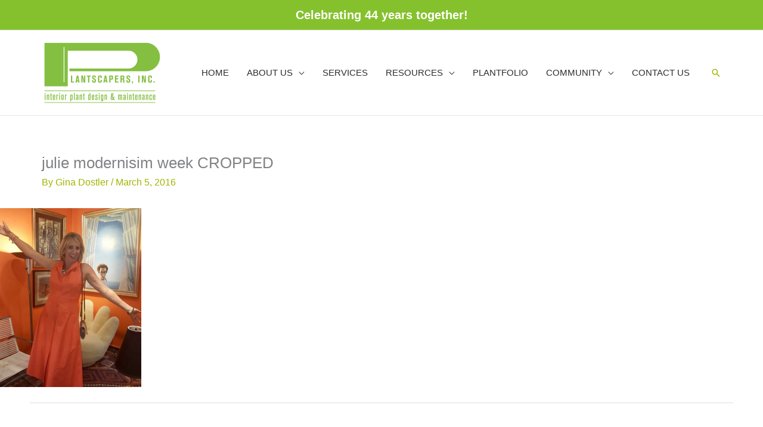

--- FILE ---
content_type: text/html; charset=UTF-8
request_url: https://plantscapers.com/
body_size: 89120
content:
<!DOCTYPE html>
<html lang="en-US">
<head>
<meta charset="UTF-8">
<script>
var gform;gform||(document.addEventListener("gform_main_scripts_loaded",function(){gform.scriptsLoaded=!0}),document.addEventListener("gform/theme/scripts_loaded",function(){gform.themeScriptsLoaded=!0}),window.addEventListener("DOMContentLoaded",function(){gform.domLoaded=!0}),gform={domLoaded:!1,scriptsLoaded:!1,themeScriptsLoaded:!1,isFormEditor:()=>"function"==typeof InitializeEditor,callIfLoaded:function(o){return!(!gform.domLoaded||!gform.scriptsLoaded||!gform.themeScriptsLoaded&&!gform.isFormEditor()||(gform.isFormEditor()&&console.warn("The use of gform.initializeOnLoaded() is deprecated in the form editor context and will be removed in Gravity Forms 3.1."),o(),0))},initializeOnLoaded:function(o){gform.callIfLoaded(o)||(document.addEventListener("gform_main_scripts_loaded",()=>{gform.scriptsLoaded=!0,gform.callIfLoaded(o)}),document.addEventListener("gform/theme/scripts_loaded",()=>{gform.themeScriptsLoaded=!0,gform.callIfLoaded(o)}),window.addEventListener("DOMContentLoaded",()=>{gform.domLoaded=!0,gform.callIfLoaded(o)}))},hooks:{action:{},filter:{}},addAction:function(o,r,e,t){gform.addHook("action",o,r,e,t)},addFilter:function(o,r,e,t){gform.addHook("filter",o,r,e,t)},doAction:function(o){gform.doHook("action",o,arguments)},applyFilters:function(o){return gform.doHook("filter",o,arguments)},removeAction:function(o,r){gform.removeHook("action",o,r)},removeFilter:function(o,r,e){gform.removeHook("filter",o,r,e)},addHook:function(o,r,e,t,n){null==gform.hooks[o][r]&&(gform.hooks[o][r]=[]);var d=gform.hooks[o][r];null==n&&(n=r+"_"+d.length),gform.hooks[o][r].push({tag:n,callable:e,priority:t=null==t?10:t})},doHook:function(r,o,e){var t;if(e=Array.prototype.slice.call(e,1),null!=gform.hooks[r][o]&&((o=gform.hooks[r][o]).sort(function(o,r){return o.priority-r.priority}),o.forEach(function(o){"function"!=typeof(t=o.callable)&&(t=window[t]),"action"==r?t.apply(null,e):e[0]=t.apply(null,e)})),"filter"==r)return e[0]},removeHook:function(o,r,t,n){var e;null!=gform.hooks[o][r]&&(e=(e=gform.hooks[o][r]).filter(function(o,r,e){return!!(null!=n&&n!=o.tag||null!=t&&t!=o.priority)}),gform.hooks[o][r]=e)}});
</script>

<meta name="viewport" content="width=device-width, initial-scale=1">
	<link rel="profile" href="https://gmpg.org/xfn/11"> 
	<meta name='robots' content='index, follow, max-image-preview:large, max-snippet:-1, max-video-preview:-1' />
	<style>img:is([sizes="auto" i], [sizes^="auto," i]) { contain-intrinsic-size: 3000px 1500px }</style>
	<!-- TERMAGEDDON + USERCENTRICS -->
<link rel="preconnect" href="//privacy-proxy.usercentrics.eu">
<link rel="preload" href="//privacy-proxy.usercentrics.eu/latest/uc-block.bundle.js" as="script">
<script type="application/javascript" src="//privacy-proxy.usercentrics.eu/latest/uc-block.bundle.js"></script>
<script id="usercentrics-cmp" src="//app.usercentrics.eu/browser-ui/latest/loader.js" data-settings-id="G1BwzxbKxxXfVH" async></script>
<script>uc.setCustomTranslations('https://termageddon.ams3.cdn.digitaloceanspaces.com/translations/');</script>
<script type="application/javascript">var UC_UI_SUPPRESS_CMP_DISPLAY = true;</script><!-- END TERMAGEDDON + USERCENTRICS -->

	<!-- This site is optimized with the Yoast SEO plugin v26.4 - https://yoast.com/wordpress/plugins/seo/ -->
	<title>The Best Indoor Plants In Orange County</title>
	<meta name="description" content="Beautiful plants provide green &amp; healthy money saving solutions for your home or office. Indoor plants reduce stress &amp; lower energy costs up to 20%" />
	<link rel="canonical" href="https://plantscapers.com/" />
	<meta property="og:locale" content="en_US" />
	<meta property="og:type" content="website" />
	<meta property="og:title" content="The Best Indoor Plants In Orange County" />
	<meta property="og:description" content="Beautiful plants provide green &amp; healthy money saving solutions for your home or office. Indoor plants reduce stress &amp; lower energy costs up to 20%" />
	<meta property="og:url" content="https://plantscapers.com/" />
	<meta property="og:site_name" content="Plantscapers" />
	<meta property="article:modified_time" content="2025-05-13T20:48:14+00:00" />
	<meta property="og:image" content="https://plantscapers.com/wp-content/uploads/2021/04/circle1.png" />
	<meta name="twitter:card" content="summary_large_image" />
	<script type="application/ld+json" class="yoast-schema-graph">{"@context":"https://schema.org","@graph":[{"@type":"WebPage","@id":"https://plantscapers.com/","url":"https://plantscapers.com/","name":"The Best Indoor Plants In Orange County","isPartOf":{"@id":"https://plantscapers.com/#website"},"about":{"@id":"https://plantscapers.com/#organization"},"primaryImageOfPage":{"@id":"https://plantscapers.com/#primaryimage"},"image":{"@id":"https://plantscapers.com/#primaryimage"},"thumbnailUrl":"https://plantscapers.com/wp-content/uploads/2021/04/circle1.png","datePublished":"2014-10-08T03:46:08+00:00","dateModified":"2025-05-13T20:48:14+00:00","description":"Beautiful plants provide green & healthy money saving solutions for your home or office. Indoor plants reduce stress & lower energy costs up to 20%","breadcrumb":{"@id":"https://plantscapers.com/#breadcrumb"},"inLanguage":"en-US","potentialAction":[{"@type":"ReadAction","target":["https://plantscapers.com/"]}]},{"@type":"ImageObject","inLanguage":"en-US","@id":"https://plantscapers.com/#primaryimage","url":"https://plantscapers.com/wp-content/uploads/2021/04/circle1.png","contentUrl":"https://plantscapers.com/wp-content/uploads/2021/04/circle1.png","width":150,"height":150},{"@type":"BreadcrumbList","@id":"https://plantscapers.com/#breadcrumb","itemListElement":[{"@type":"ListItem","position":1,"name":"Home"}]},{"@type":"WebSite","@id":"https://plantscapers.com/#website","url":"https://plantscapers.com/","name":"Plantscapers","description":"Interior Plant Design &amp; Maintenance","publisher":{"@id":"https://plantscapers.com/#organization"},"potentialAction":[{"@type":"SearchAction","target":{"@type":"EntryPoint","urlTemplate":"https://plantscapers.com/?s={search_term_string}"},"query-input":{"@type":"PropertyValueSpecification","valueRequired":true,"valueName":"search_term_string"}}],"inLanguage":"en-US"},{"@type":"Organization","@id":"https://plantscapers.com/#organization","name":"Plantscapers, Inc.","url":"https://plantscapers.com/","logo":{"@type":"ImageObject","inLanguage":"en-US","@id":"https://plantscapers.com/#/schema/logo/image/","url":"https://plantscapers.com/wp-content/uploads/2015/04/plantscapers-logo-2x.png","contentUrl":"https://plantscapers.com/wp-content/uploads/2015/04/plantscapers-logo-2x.png","width":400,"height":220,"caption":"Plantscapers, Inc."},"image":{"@id":"https://plantscapers.com/#/schema/logo/image/"}}]}</script>
	<!-- / Yoast SEO plugin. -->


<link rel='dns-prefetch' href='//fonts.googleapis.com' />
<link rel='dns-prefetch' href='//pro.fontawesome.com' />
<link rel="alternate" type="application/rss+xml" title="Plantscapers &raquo; Feed" href="https://plantscapers.com/feed/" />
<link rel="alternate" type="application/rss+xml" title="Plantscapers &raquo; Comments Feed" href="https://plantscapers.com/comments/feed/" />
<script>function cpLoadCSS(e,t,n){"use strict";var i=window.document.createElement("link"),o=t||window.document.getElementsByTagName("script")[0];return i.rel="stylesheet",i.href=e,i.media="only x",o.parentNode.insertBefore(i,o),setTimeout(function(){i.media=n||"all"}),i}</script><style>.cp-popup-container .cpro-overlay,.cp-popup-container .cp-popup-wrapper{opacity:0;visibility:hidden;display:none}</style><link rel='stylesheet' id='astra-bb-builder-css' href='https://plantscapers.com/wp-content/themes/astra/assets/css/minified/compatibility/page-builder/bb-plugin.min.css' media='all' />
<link rel='stylesheet' id='astra-theme-css-css' href='https://plantscapers.com/wp-content/themes/astra/assets/css/minified/frontend.min.css' media='all' />
<style id='astra-theme-css-inline-css'>
.ast-no-sidebar .entry-content .alignfull {margin-left: calc( -50vw + 50%);margin-right: calc( -50vw + 50%);max-width: 100vw;width: 100vw;}.ast-no-sidebar .entry-content .alignwide {margin-left: calc(-41vw + 50%);margin-right: calc(-41vw + 50%);max-width: unset;width: unset;}.ast-no-sidebar .entry-content .alignfull .alignfull,.ast-no-sidebar .entry-content .alignfull .alignwide,.ast-no-sidebar .entry-content .alignwide .alignfull,.ast-no-sidebar .entry-content .alignwide .alignwide,.ast-no-sidebar .entry-content .wp-block-column .alignfull,.ast-no-sidebar .entry-content .wp-block-column .alignwide{width: 100%;margin-left: auto;margin-right: auto;}.wp-block-gallery,.blocks-gallery-grid {margin: 0;}.wp-block-separator {max-width: 100px;}.wp-block-separator.is-style-wide,.wp-block-separator.is-style-dots {max-width: none;}.entry-content .has-2-columns .wp-block-column:first-child {padding-right: 10px;}.entry-content .has-2-columns .wp-block-column:last-child {padding-left: 10px;}@media (max-width: 782px) {.entry-content .wp-block-columns .wp-block-column {flex-basis: 100%;}.entry-content .has-2-columns .wp-block-column:first-child {padding-right: 0;}.entry-content .has-2-columns .wp-block-column:last-child {padding-left: 0;}}body .entry-content .wp-block-latest-posts {margin-left: 0;}body .entry-content .wp-block-latest-posts li {list-style: none;}.ast-no-sidebar .ast-container .entry-content .wp-block-latest-posts {margin-left: 0;}.ast-header-break-point .entry-content .alignwide {margin-left: auto;margin-right: auto;}.entry-content .blocks-gallery-item img {margin-bottom: auto;}.wp-block-pullquote {border-top: 4px solid #555d66;border-bottom: 4px solid #555d66;color: #40464d;}:root{--ast-post-nav-space:0;--ast-container-default-xlg-padding:6.67em;--ast-container-default-lg-padding:5.67em;--ast-container-default-slg-padding:4.34em;--ast-container-default-md-padding:3.34em;--ast-container-default-sm-padding:6.67em;--ast-container-default-xs-padding:2.4em;--ast-container-default-xxs-padding:1.4em;--ast-code-block-background:#EEEEEE;--ast-comment-inputs-background:#FAFAFA;--ast-normal-container-width:1140px;--ast-narrow-container-width:750px;--ast-blog-title-font-weight:normal;--ast-blog-meta-weight:inherit;--ast-global-color-primary:var(--ast-global-color-5);--ast-global-color-secondary:var(--ast-global-color-4);--ast-global-color-alternate-background:var(--ast-global-color-7);--ast-global-color-subtle-background:var(--ast-global-color-6);--ast-bg-style-guide:#F8FAFC;--ast-shadow-style-guide:0px 0px 4px 0 #00000057;--ast-global-dark-bg-style:#fff;--ast-global-dark-lfs:#fbfbfb;--ast-widget-bg-color:#fafafa;--ast-wc-container-head-bg-color:#fbfbfb;--ast-title-layout-bg:#eeeeee;--ast-search-border-color:#e7e7e7;--ast-lifter-hover-bg:#e6e6e6;--ast-gallery-block-color:#000;--srfm-color-input-label:var(--ast-global-color-2);}html{font-size:100%;}a,.page-title{color:#a1b502;}a:hover,a:focus{color:var(--ast-global-color-1);}body,button,input,select,textarea,.ast-button,.ast-custom-button{font-family:'Raleway',sans-serif;font-weight:400;font-size:16px;font-size:1rem;line-height:var(--ast-body-line-height,1.6em);}blockquote{color:#000000;}h1,h2,h3,h4,h5,h6,.entry-content :where(h1,h2,h3,h4,h5,h6),.site-title,.site-title a{font-weight:400;text-transform:uppercase;}.ast-site-identity .site-title a{color:var(--ast-global-color-2);}.site-title{font-size:35px;font-size:2.1875rem;display:none;}header .custom-logo-link img{max-width:200px;width:200px;}.astra-logo-svg{width:200px;}.site-header .site-description{font-size:15px;font-size:0.9375rem;display:none;}.entry-title{font-size:26px;font-size:1.625rem;}.archive .ast-article-post .ast-article-inner,.blog .ast-article-post .ast-article-inner,.archive .ast-article-post .ast-article-inner:hover,.blog .ast-article-post .ast-article-inner:hover{overflow:hidden;}h1,.entry-content :where(h1){font-size:40px;font-size:2.5rem;font-weight:800;line-height:1.4em;text-transform:uppercase;}h2,.entry-content :where(h2){font-size:32px;font-size:2rem;line-height:1.3em;text-transform:uppercase;}h3,.entry-content :where(h3){font-size:26px;font-size:1.625rem;font-weight:400;line-height:1.3em;text-transform:uppercase;}h4,.entry-content :where(h4){font-size:24px;font-size:1.5rem;line-height:1.2em;text-transform:uppercase;}h5,.entry-content :where(h5){font-size:20px;font-size:1.25rem;line-height:1.2em;text-transform:uppercase;}h6,.entry-content :where(h6){font-size:16px;font-size:1rem;line-height:1.25em;text-transform:uppercase;}::selection{background-color:#a1b502;color:#000000;}body,h1,h2,h3,h4,h5,h6,.entry-title a,.entry-content :where(h1,h2,h3,h4,h5,h6){color:#2d2d2d;}.tagcloud a:hover,.tagcloud a:focus,.tagcloud a.current-item{color:#000000;border-color:#a1b502;background-color:#a1b502;}input:focus,input[type="text"]:focus,input[type="email"]:focus,input[type="url"]:focus,input[type="password"]:focus,input[type="reset"]:focus,input[type="search"]:focus,textarea:focus{border-color:#a1b502;}input[type="radio"]:checked,input[type=reset],input[type="checkbox"]:checked,input[type="checkbox"]:hover:checked,input[type="checkbox"]:focus:checked,input[type=range]::-webkit-slider-thumb{border-color:#a1b502;background-color:#a1b502;box-shadow:none;}.site-footer a:hover + .post-count,.site-footer a:focus + .post-count{background:#a1b502;border-color:#a1b502;}.single .nav-links .nav-previous,.single .nav-links .nav-next{color:#a1b502;}.entry-meta,.entry-meta *{line-height:1.45;color:#a1b502;}.entry-meta a:not(.ast-button):hover,.entry-meta a:not(.ast-button):hover *,.entry-meta a:not(.ast-button):focus,.entry-meta a:not(.ast-button):focus *,.page-links > .page-link,.page-links .page-link:hover,.post-navigation a:hover{color:var(--ast-global-color-1);}#cat option,.secondary .calendar_wrap thead a,.secondary .calendar_wrap thead a:visited{color:#a1b502;}.secondary .calendar_wrap #today,.ast-progress-val span{background:#a1b502;}.secondary a:hover + .post-count,.secondary a:focus + .post-count{background:#a1b502;border-color:#a1b502;}.calendar_wrap #today > a{color:#000000;}.page-links .page-link,.single .post-navigation a{color:#a1b502;}.ast-search-menu-icon .search-form button.search-submit{padding:0 4px;}.ast-search-menu-icon form.search-form{padding-right:0;}.ast-search-menu-icon.slide-search input.search-field{width:0;}.ast-header-search .ast-search-menu-icon.ast-dropdown-active .search-form,.ast-header-search .ast-search-menu-icon.ast-dropdown-active .search-field:focus{transition:all 0.2s;}.search-form input.search-field:focus{outline:none;}.widget-title,.widget .wp-block-heading{font-size:22px;font-size:1.375rem;color:#2d2d2d;}.single .ast-author-details .author-title{color:var(--ast-global-color-1);}.ast-search-menu-icon.slide-search a:focus-visible:focus-visible,.astra-search-icon:focus-visible,#close:focus-visible,a:focus-visible,.ast-menu-toggle:focus-visible,.site .skip-link:focus-visible,.wp-block-loginout input:focus-visible,.wp-block-search.wp-block-search__button-inside .wp-block-search__inside-wrapper,.ast-header-navigation-arrow:focus-visible,.ast-orders-table__row .ast-orders-table__cell:focus-visible,a#ast-apply-coupon:focus-visible,#ast-apply-coupon:focus-visible,#close:focus-visible,.button.search-submit:focus-visible,#search_submit:focus,.normal-search:focus-visible,.ast-header-account-wrap:focus-visible,.astra-cart-drawer-close:focus,.ast-single-variation:focus,.ast-button:focus{outline-style:dotted;outline-color:inherit;outline-width:thin;}input:focus,input[type="text"]:focus,input[type="email"]:focus,input[type="url"]:focus,input[type="password"]:focus,input[type="reset"]:focus,input[type="search"]:focus,input[type="number"]:focus,textarea:focus,.wp-block-search__input:focus,[data-section="section-header-mobile-trigger"] .ast-button-wrap .ast-mobile-menu-trigger-minimal:focus,.ast-mobile-popup-drawer.active .menu-toggle-close:focus,#ast-scroll-top:focus,#coupon_code:focus,#ast-coupon-code:focus{border-style:dotted;border-color:inherit;border-width:thin;}input{outline:none;}.ast-logo-title-inline .site-logo-img{padding-right:1em;}.site-logo-img img{ transition:all 0.2s linear;}body .ast-oembed-container *{position:absolute;top:0;width:100%;height:100%;left:0;}body .wp-block-embed-pocket-casts .ast-oembed-container *{position:unset;}.ast-single-post-featured-section + article {margin-top: 2em;}.site-content .ast-single-post-featured-section img {width: 100%;overflow: hidden;object-fit: cover;}.site > .ast-single-related-posts-container {margin-top: 0;}@media (min-width: 922px) {.ast-desktop .ast-container--narrow {max-width: var(--ast-narrow-container-width);margin: 0 auto;}}.ast-page-builder-template .hentry {margin: 0;}.ast-page-builder-template .site-content > .ast-container {max-width: 100%;padding: 0;}.ast-page-builder-template .site .site-content #primary {padding: 0;margin: 0;}.ast-page-builder-template .no-results {text-align: center;margin: 4em auto;}.ast-page-builder-template .ast-pagination {padding: 2em;}.ast-page-builder-template .entry-header.ast-no-title.ast-no-thumbnail {margin-top: 0;}.ast-page-builder-template .entry-header.ast-header-without-markup {margin-top: 0;margin-bottom: 0;}.ast-page-builder-template .entry-header.ast-no-title.ast-no-meta {margin-bottom: 0;}.ast-page-builder-template.single .post-navigation {padding-bottom: 2em;}.ast-page-builder-template.single-post .site-content > .ast-container {max-width: 100%;}.ast-page-builder-template .entry-header {margin-top: 4em;margin-left: auto;margin-right: auto;padding-left: 20px;padding-right: 20px;}.single.ast-page-builder-template .entry-header {padding-left: 20px;padding-right: 20px;}.ast-page-builder-template .ast-archive-description {margin: 4em auto 0;padding-left: 20px;padding-right: 20px;}.ast-page-builder-template.ast-no-sidebar .entry-content .alignwide {margin-left: 0;margin-right: 0;}@media (max-width:921.9px){#ast-desktop-header{display:none;}}@media (min-width:922px){#ast-mobile-header{display:none;}}.wp-block-buttons.aligncenter{justify-content:center;}@media (max-width:921px){.ast-theme-transparent-header #primary,.ast-theme-transparent-header #secondary{padding:0;}}@media (max-width:921px){.ast-plain-container.ast-no-sidebar #primary{padding:0;}}.ast-plain-container.ast-no-sidebar #primary{margin-top:0;margin-bottom:0;}@media (min-width:1200px){.wp-block-group .has-background{padding:20px;}}@media (min-width:1200px){.ast-page-builder-template.ast-no-sidebar .entry-content .wp-block-cover.alignwide,.ast-page-builder-template.ast-no-sidebar .entry-content .wp-block-cover.alignfull{padding-right:0;padding-left:0;}}@media (min-width:1200px){.wp-block-cover-image.alignwide .wp-block-cover__inner-container,.wp-block-cover.alignwide .wp-block-cover__inner-container,.wp-block-cover-image.alignfull .wp-block-cover__inner-container,.wp-block-cover.alignfull .wp-block-cover__inner-container{width:100%;}}.wp-block-columns{margin-bottom:unset;}.wp-block-image.size-full{margin:2rem 0;}.wp-block-separator.has-background{padding:0;}.wp-block-gallery{margin-bottom:1.6em;}.wp-block-group{padding-top:4em;padding-bottom:4em;}.wp-block-group__inner-container .wp-block-columns:last-child,.wp-block-group__inner-container :last-child,.wp-block-table table{margin-bottom:0;}.blocks-gallery-grid{width:100%;}.wp-block-navigation-link__content{padding:5px 0;}.wp-block-group .wp-block-group .has-text-align-center,.wp-block-group .wp-block-column .has-text-align-center{max-width:100%;}.has-text-align-center{margin:0 auto;}@media (min-width:1200px){.wp-block-cover__inner-container,.alignwide .wp-block-group__inner-container,.alignfull .wp-block-group__inner-container{max-width:1200px;margin:0 auto;}.wp-block-group.alignnone,.wp-block-group.aligncenter,.wp-block-group.alignleft,.wp-block-group.alignright,.wp-block-group.alignwide,.wp-block-columns.alignwide{margin:2rem 0 1rem 0;}}@media (max-width:1200px){.wp-block-group{padding:3em;}.wp-block-group .wp-block-group{padding:1.5em;}.wp-block-columns,.wp-block-column{margin:1rem 0;}}@media (min-width:921px){.wp-block-columns .wp-block-group{padding:2em;}}@media (max-width:544px){.wp-block-cover-image .wp-block-cover__inner-container,.wp-block-cover .wp-block-cover__inner-container{width:unset;}.wp-block-cover,.wp-block-cover-image{padding:2em 0;}.wp-block-group,.wp-block-cover{padding:2em;}.wp-block-media-text__media img,.wp-block-media-text__media video{width:unset;max-width:100%;}.wp-block-media-text.has-background .wp-block-media-text__content{padding:1em;}}.wp-block-image.aligncenter{margin-left:auto;margin-right:auto;}.wp-block-table.aligncenter{margin-left:auto;margin-right:auto;}@media (min-width:544px){.entry-content .wp-block-media-text.has-media-on-the-right .wp-block-media-text__content{padding:0 8% 0 0;}.entry-content .wp-block-media-text .wp-block-media-text__content{padding:0 0 0 8%;}.ast-plain-container .site-content .entry-content .has-custom-content-position.is-position-bottom-left > *,.ast-plain-container .site-content .entry-content .has-custom-content-position.is-position-bottom-right > *,.ast-plain-container .site-content .entry-content .has-custom-content-position.is-position-top-left > *,.ast-plain-container .site-content .entry-content .has-custom-content-position.is-position-top-right > *,.ast-plain-container .site-content .entry-content .has-custom-content-position.is-position-center-right > *,.ast-plain-container .site-content .entry-content .has-custom-content-position.is-position-center-left > *{margin:0;}}@media (max-width:544px){.entry-content .wp-block-media-text .wp-block-media-text__content{padding:8% 0;}.wp-block-media-text .wp-block-media-text__media img{width:auto;max-width:100%;}}.wp-block-buttons .wp-block-button.is-style-outline .wp-block-button__link.wp-element-button,.ast-outline-button,.wp-block-uagb-buttons-child .uagb-buttons-repeater.ast-outline-button{border-color:#a1b502;border-top-width:2px;border-right-width:2px;border-bottom-width:2px;border-left-width:2px;font-family:inherit;font-weight:500;line-height:1em;border-top-left-radius:2px;border-top-right-radius:2px;border-bottom-right-radius:2px;border-bottom-left-radius:2px;}.wp-block-button.is-style-outline .wp-block-button__link:hover,.wp-block-buttons .wp-block-button.is-style-outline .wp-block-button__link:focus,.wp-block-buttons .wp-block-button.is-style-outline > .wp-block-button__link:not(.has-text-color):hover,.wp-block-buttons .wp-block-button.wp-block-button__link.is-style-outline:not(.has-text-color):hover,.ast-outline-button:hover,.ast-outline-button:focus,.wp-block-uagb-buttons-child .uagb-buttons-repeater.ast-outline-button:hover,.wp-block-uagb-buttons-child .uagb-buttons-repeater.ast-outline-button:focus{background-color:#606c01;}.wp-block-button .wp-block-button__link.wp-element-button.is-style-outline:not(.has-background),.wp-block-button.is-style-outline>.wp-block-button__link.wp-element-button:not(.has-background),.ast-outline-button{background-color:#a1b502;}.entry-content[data-ast-blocks-layout] > figure{margin-bottom:1em;}@media (max-width:921px){.ast-left-sidebar #content > .ast-container{display:flex;flex-direction:column-reverse;width:100%;}.ast-separate-container .ast-article-post,.ast-separate-container .ast-article-single{padding:1.5em 2.14em;}.ast-author-box img.avatar{margin:20px 0 0 0;}}@media (min-width:922px){.ast-separate-container.ast-right-sidebar #primary,.ast-separate-container.ast-left-sidebar #primary{border:0;}.search-no-results.ast-separate-container #primary{margin-bottom:4em;}}.wp-block-button .wp-block-button__link{color:#ffffff;}.wp-block-button .wp-block-button__link:hover,.wp-block-button .wp-block-button__link:focus{color:#ffffff;background-color:#606c01;border-color:#606c01;}.wp-block-button .wp-block-button__link{border-top-width:0;border-right-width:0;border-left-width:0;border-bottom-width:0;border-color:#a1b502;background-color:#a1b502;color:#ffffff;font-family:inherit;font-weight:500;line-height:1em;text-transform:uppercase;letter-spacing:1px;border-top-left-radius:2px;border-top-right-radius:2px;border-bottom-right-radius:2px;border-bottom-left-radius:2px;padding-top:10px;padding-right:40px;padding-bottom:10px;padding-left:40px;}.menu-toggle,button,.ast-button,.ast-custom-button,.button,input#submit,input[type="button"],input[type="submit"],input[type="reset"]{border-style:solid;border-top-width:0;border-right-width:0;border-left-width:0;border-bottom-width:0;color:#ffffff;border-color:#a1b502;background-color:#a1b502;padding-top:10px;padding-right:40px;padding-bottom:10px;padding-left:40px;font-family:inherit;font-weight:500;line-height:1em;text-transform:uppercase;letter-spacing:1px;border-top-left-radius:2px;border-top-right-radius:2px;border-bottom-right-radius:2px;border-bottom-left-radius:2px;}button:focus,.menu-toggle:hover,button:hover,.ast-button:hover,.ast-custom-button:hover .button:hover,.ast-custom-button:hover ,input[type=reset]:hover,input[type=reset]:focus,input#submit:hover,input#submit:focus,input[type="button"]:hover,input[type="button"]:focus,input[type="submit"]:hover,input[type="submit"]:focus{color:#ffffff;background-color:#606c01;border-color:#606c01;}@media (max-width:921px){.ast-mobile-header-stack .main-header-bar .ast-search-menu-icon{display:inline-block;}.ast-header-break-point.ast-header-custom-item-outside .ast-mobile-header-stack .main-header-bar .ast-search-icon{margin:0;}.ast-comment-avatar-wrap img{max-width:2.5em;}.ast-comment-meta{padding:0 1.8888em 1.3333em;}.ast-separate-container .ast-comment-list li.depth-1{padding:1.5em 2.14em;}.ast-separate-container .comment-respond{padding:2em 2.14em;}}@media (min-width:544px){.ast-container{max-width:100%;}}@media (max-width:544px){.ast-separate-container .ast-article-post,.ast-separate-container .ast-article-single,.ast-separate-container .comments-title,.ast-separate-container .ast-archive-description{padding:1.5em 1em;}.ast-separate-container #content .ast-container{padding-left:0.54em;padding-right:0.54em;}.ast-separate-container .ast-comment-list .bypostauthor{padding:.5em;}.ast-search-menu-icon.ast-dropdown-active .search-field{width:170px;}}@media (max-width:921px){.ast-header-break-point .ast-search-menu-icon.slide-search .search-form{right:0;}.ast-header-break-point .ast-mobile-header-stack .ast-search-menu-icon.slide-search .search-form{right:-1em;}} #ast-mobile-header .ast-site-header-cart-li a{pointer-events:none;}@media (min-width:545px){.ast-page-builder-template .comments-area,.single.ast-page-builder-template .entry-header,.single.ast-page-builder-template .post-navigation,.single.ast-page-builder-template .ast-single-related-posts-container{max-width:1180px;margin-left:auto;margin-right:auto;}}.ast-no-sidebar.ast-separate-container .entry-content .alignfull {margin-left: -6.67em;margin-right: -6.67em;width: auto;}@media (max-width: 1200px) {.ast-no-sidebar.ast-separate-container .entry-content .alignfull {margin-left: -2.4em;margin-right: -2.4em;}}@media (max-width: 768px) {.ast-no-sidebar.ast-separate-container .entry-content .alignfull {margin-left: -2.14em;margin-right: -2.14em;}}@media (max-width: 544px) {.ast-no-sidebar.ast-separate-container .entry-content .alignfull {margin-left: -1em;margin-right: -1em;}}.ast-no-sidebar.ast-separate-container .entry-content .alignwide {margin-left: -20px;margin-right: -20px;}.ast-no-sidebar.ast-separate-container .entry-content .wp-block-column .alignfull,.ast-no-sidebar.ast-separate-container .entry-content .wp-block-column .alignwide {margin-left: auto;margin-right: auto;width: 100%;}@media (max-width:921px){.site-title{display:none;}.site-header .site-description{display:none;}h1,.entry-content :where(h1){font-size:30px;}h2,.entry-content :where(h2){font-size:25px;}h3,.entry-content :where(h3){font-size:20px;}}@media (max-width:544px){.site-title{display:none;}.site-header .site-description{display:none;}h1,.entry-content :where(h1){font-size:30px;}h2,.entry-content :where(h2){font-size:25px;}h3,.entry-content :where(h3){font-size:20px;}header .custom-logo-link img,.ast-header-break-point .site-branding img,.ast-header-break-point .custom-logo-link img{max-width:140px;width:140px;}.astra-logo-svg{width:140px;}.ast-header-break-point .site-logo-img .custom-mobile-logo-link img{max-width:140px;}}@media (max-width:921px){html{font-size:91.2%;}}@media (max-width:544px){html{font-size:91.2%;}}@media (min-width:922px){.ast-container{max-width:1180px;}}@font-face {font-family: "Astra";src: url(https://plantscapers.com/wp-content/themes/astra/assets/fonts/astra.woff) format("woff"),url(https://plantscapers.com/wp-content/themes/astra/assets/fonts/astra.ttf) format("truetype"),url(https://plantscapers.com/wp-content/themes/astra/assets/fonts/astra.svg#astra) format("svg");font-weight: normal;font-style: normal;font-display: fallback;}@media (min-width:922px){.single-post .site-content > .ast-container{max-width:900px;}}@media (min-width:922px){.main-header-menu .sub-menu .menu-item.ast-left-align-sub-menu:hover > .sub-menu,.main-header-menu .sub-menu .menu-item.ast-left-align-sub-menu.focus > .sub-menu{margin-left:-0px;}}.site .comments-area{padding-bottom:3em;}.astra-icon-down_arrow::after {content: "\e900";font-family: Astra;}.astra-icon-close::after {content: "\e5cd";font-family: Astra;}.astra-icon-drag_handle::after {content: "\e25d";font-family: Astra;}.astra-icon-format_align_justify::after {content: "\e235";font-family: Astra;}.astra-icon-menu::after {content: "\e5d2";font-family: Astra;}.astra-icon-reorder::after {content: "\e8fe";font-family: Astra;}.astra-icon-search::after {content: "\e8b6";font-family: Astra;}.astra-icon-zoom_in::after {content: "\e56b";font-family: Astra;}.astra-icon-check-circle::after {content: "\e901";font-family: Astra;}.astra-icon-shopping-cart::after {content: "\f07a";font-family: Astra;}.astra-icon-shopping-bag::after {content: "\f290";font-family: Astra;}.astra-icon-shopping-basket::after {content: "\f291";font-family: Astra;}.astra-icon-circle-o::after {content: "\e903";font-family: Astra;}.astra-icon-certificate::after {content: "\e902";font-family: Astra;}blockquote {padding: 1.2em;}:root .has-ast-global-color-0-color{color:var(--ast-global-color-0);}:root .has-ast-global-color-0-background-color{background-color:var(--ast-global-color-0);}:root .wp-block-button .has-ast-global-color-0-color{color:var(--ast-global-color-0);}:root .wp-block-button .has-ast-global-color-0-background-color{background-color:var(--ast-global-color-0);}:root .has-ast-global-color-1-color{color:var(--ast-global-color-1);}:root .has-ast-global-color-1-background-color{background-color:var(--ast-global-color-1);}:root .wp-block-button .has-ast-global-color-1-color{color:var(--ast-global-color-1);}:root .wp-block-button .has-ast-global-color-1-background-color{background-color:var(--ast-global-color-1);}:root .has-ast-global-color-2-color{color:var(--ast-global-color-2);}:root .has-ast-global-color-2-background-color{background-color:var(--ast-global-color-2);}:root .wp-block-button .has-ast-global-color-2-color{color:var(--ast-global-color-2);}:root .wp-block-button .has-ast-global-color-2-background-color{background-color:var(--ast-global-color-2);}:root .has-ast-global-color-3-color{color:var(--ast-global-color-3);}:root .has-ast-global-color-3-background-color{background-color:var(--ast-global-color-3);}:root .wp-block-button .has-ast-global-color-3-color{color:var(--ast-global-color-3);}:root .wp-block-button .has-ast-global-color-3-background-color{background-color:var(--ast-global-color-3);}:root .has-ast-global-color-4-color{color:var(--ast-global-color-4);}:root .has-ast-global-color-4-background-color{background-color:var(--ast-global-color-4);}:root .wp-block-button .has-ast-global-color-4-color{color:var(--ast-global-color-4);}:root .wp-block-button .has-ast-global-color-4-background-color{background-color:var(--ast-global-color-4);}:root .has-ast-global-color-5-color{color:var(--ast-global-color-5);}:root .has-ast-global-color-5-background-color{background-color:var(--ast-global-color-5);}:root .wp-block-button .has-ast-global-color-5-color{color:var(--ast-global-color-5);}:root .wp-block-button .has-ast-global-color-5-background-color{background-color:var(--ast-global-color-5);}:root .has-ast-global-color-6-color{color:var(--ast-global-color-6);}:root .has-ast-global-color-6-background-color{background-color:var(--ast-global-color-6);}:root .wp-block-button .has-ast-global-color-6-color{color:var(--ast-global-color-6);}:root .wp-block-button .has-ast-global-color-6-background-color{background-color:var(--ast-global-color-6);}:root .has-ast-global-color-7-color{color:var(--ast-global-color-7);}:root .has-ast-global-color-7-background-color{background-color:var(--ast-global-color-7);}:root .wp-block-button .has-ast-global-color-7-color{color:var(--ast-global-color-7);}:root .wp-block-button .has-ast-global-color-7-background-color{background-color:var(--ast-global-color-7);}:root .has-ast-global-color-8-color{color:var(--ast-global-color-8);}:root .has-ast-global-color-8-background-color{background-color:var(--ast-global-color-8);}:root .wp-block-button .has-ast-global-color-8-color{color:var(--ast-global-color-8);}:root .wp-block-button .has-ast-global-color-8-background-color{background-color:var(--ast-global-color-8);}:root{--ast-global-color-0:#0170B9;--ast-global-color-1:#3a3a3a;--ast-global-color-2:#3a3a3a;--ast-global-color-3:#4B4F58;--ast-global-color-4:#F5F5F5;--ast-global-color-5:#FFFFFF;--ast-global-color-6:#E5E5E5;--ast-global-color-7:#424242;--ast-global-color-8:#000000;}:root {--ast-border-color : #dddddd;}.ast-single-entry-banner {-js-display: flex;display: flex;flex-direction: column;justify-content: center;text-align: center;position: relative;background: var(--ast-title-layout-bg);}.ast-single-entry-banner[data-banner-layout="layout-1"] {max-width: 1140px;background: inherit;padding: 20px 0;}.ast-single-entry-banner[data-banner-width-type="custom"] {margin: 0 auto;width: 100%;}.ast-single-entry-banner + .site-content .entry-header {margin-bottom: 0;}.site .ast-author-avatar {--ast-author-avatar-size: ;}a.ast-underline-text {text-decoration: underline;}.ast-container > .ast-terms-link {position: relative;display: block;}a.ast-button.ast-badge-tax {padding: 4px 8px;border-radius: 3px;font-size: inherit;}header.entry-header{text-align:left;}header.entry-header > *:not(:last-child){margin-bottom:10px;}@media (max-width:921px){header.entry-header{text-align:left;}}@media (max-width:544px){header.entry-header{text-align:left;}}.ast-archive-entry-banner {-js-display: flex;display: flex;flex-direction: column;justify-content: center;text-align: center;position: relative;background: var(--ast-title-layout-bg);}.ast-archive-entry-banner[data-banner-width-type="custom"] {margin: 0 auto;width: 100%;}.ast-archive-entry-banner[data-banner-layout="layout-1"] {background: inherit;padding: 20px 0;text-align: left;}body.archive .ast-archive-description{max-width:1140px;width:100%;text-align:left;padding-top:3em;padding-right:3em;padding-bottom:3em;padding-left:3em;}body.archive .ast-archive-description .ast-archive-title,body.archive .ast-archive-description .ast-archive-title *{font-size:40px;font-size:2.5rem;text-transform:capitalize;}body.archive .ast-archive-description > *:not(:last-child){margin-bottom:10px;}@media (max-width:921px){body.archive .ast-archive-description{text-align:left;}}@media (max-width:544px){body.archive .ast-archive-description{text-align:left;}}.ast-breadcrumbs .trail-browse,.ast-breadcrumbs .trail-items,.ast-breadcrumbs .trail-items li{display:inline-block;margin:0;padding:0;border:none;background:inherit;text-indent:0;text-decoration:none;}.ast-breadcrumbs .trail-browse{font-size:inherit;font-style:inherit;font-weight:inherit;color:inherit;}.ast-breadcrumbs .trail-items{list-style:none;}.trail-items li::after{padding:0 0.3em;content:"\00bb";}.trail-items li:last-of-type::after{display:none;}h1,h2,h3,h4,h5,h6,.entry-content :where(h1,h2,h3,h4,h5,h6){color:#2d2d2d;}@media (max-width:921px){.ast-builder-grid-row-container.ast-builder-grid-row-tablet-3-firstrow .ast-builder-grid-row > *:first-child,.ast-builder-grid-row-container.ast-builder-grid-row-tablet-3-lastrow .ast-builder-grid-row > *:last-child{grid-column:1 / -1;}}@media (max-width:544px){.ast-builder-grid-row-container.ast-builder-grid-row-mobile-3-firstrow .ast-builder-grid-row > *:first-child,.ast-builder-grid-row-container.ast-builder-grid-row-mobile-3-lastrow .ast-builder-grid-row > *:last-child{grid-column:1 / -1;}}.ast-builder-layout-element[data-section="title_tagline"]{display:flex;}@media (max-width:921px){.ast-header-break-point .ast-builder-layout-element[data-section="title_tagline"]{display:flex;}}@media (max-width:544px){.ast-header-break-point .ast-builder-layout-element[data-section="title_tagline"]{display:flex;}}.ast-builder-menu-1{font-family:inherit;font-weight:inherit;text-transform:uppercase;}.ast-builder-menu-1 .menu-item > .menu-link{font-size:15px;font-size:0.9375rem;color:#2d2d2d;}.ast-builder-menu-1 .menu-item > .ast-menu-toggle{color:#2d2d2d;}.ast-builder-menu-1 .menu-item:hover > .menu-link,.ast-builder-menu-1 .inline-on-mobile .menu-item:hover > .ast-menu-toggle{color:#a1b502;}.ast-builder-menu-1 .menu-item:hover > .ast-menu-toggle{color:#a1b502;}.ast-builder-menu-1 .menu-item.current-menu-item > .menu-link,.ast-builder-menu-1 .inline-on-mobile .menu-item.current-menu-item > .ast-menu-toggle,.ast-builder-menu-1 .current-menu-ancestor > .menu-link{color:#a1b502;}.ast-builder-menu-1 .menu-item.current-menu-item > .ast-menu-toggle{color:#a1b502;}.ast-builder-menu-1 .sub-menu,.ast-builder-menu-1 .inline-on-mobile .sub-menu{border-top-width:2px;border-bottom-width:0px;border-right-width:0px;border-left-width:0px;border-color:#a1b502;border-style:solid;}.ast-builder-menu-1 .sub-menu .sub-menu{top:-2px;}.ast-builder-menu-1 .main-header-menu > .menu-item > .sub-menu,.ast-builder-menu-1 .main-header-menu > .menu-item > .astra-full-megamenu-wrapper{margin-top:0px;}.ast-desktop .ast-builder-menu-1 .main-header-menu > .menu-item > .sub-menu:before,.ast-desktop .ast-builder-menu-1 .main-header-menu > .menu-item > .astra-full-megamenu-wrapper:before{height:calc( 0px + 2px + 5px );}.ast-builder-menu-1 .main-header-menu,.ast-builder-menu-1 .main-header-menu .sub-menu{background-image:none;}.ast-desktop .ast-builder-menu-1 .menu-item .sub-menu .menu-link{border-style:none;}@media (max-width:921px){.ast-header-break-point .ast-builder-menu-1 .menu-item.menu-item-has-children > .ast-menu-toggle{top:0;}.ast-builder-menu-1 .inline-on-mobile .menu-item.menu-item-has-children > .ast-menu-toggle{right:-15px;}.ast-builder-menu-1 .menu-item-has-children > .menu-link:after{content:unset;}.ast-builder-menu-1 .main-header-menu > .menu-item > .sub-menu,.ast-builder-menu-1 .main-header-menu > .menu-item > .astra-full-megamenu-wrapper{margin-top:0;}}@media (max-width:544px){.ast-header-break-point .ast-builder-menu-1 .menu-item.menu-item-has-children > .ast-menu-toggle{top:0;}.ast-builder-menu-1 .main-header-menu > .menu-item > .sub-menu,.ast-builder-menu-1 .main-header-menu > .menu-item > .astra-full-megamenu-wrapper{margin-top:0;}}.ast-builder-menu-1{display:flex;}@media (max-width:921px){.ast-header-break-point .ast-builder-menu-1{display:flex;}}@media (max-width:544px){.ast-header-break-point .ast-builder-menu-1{display:flex;}}.ast-builder-html-element img.alignnone{display:inline-block;}.ast-builder-html-element p:first-child{margin-top:0;}.ast-builder-html-element p:last-child{margin-bottom:0;}.ast-header-break-point .main-header-bar .ast-builder-html-element{line-height:1.85714285714286;}.ast-header-html-1 .ast-builder-html-element{color:#ffffff;font-size:20px;font-size:1.25rem;}.ast-header-html-1{font-size:20px;font-size:1.25rem;}.ast-header-html-1{display:flex;}@media (max-width:921px){.ast-header-break-point .ast-header-html-1{display:flex;}}@media (max-width:544px){.ast-header-break-point .ast-header-html-1{display:flex;}}.main-header-bar .main-header-bar-navigation .ast-search-icon {display: block;z-index: 4;position: relative;}.ast-search-icon .ast-icon {z-index: 4;}.ast-search-icon {z-index: 4;position: relative;line-height: normal;}.main-header-bar .ast-search-menu-icon .search-form {background-color: #ffffff;}.ast-search-menu-icon.ast-dropdown-active.slide-search .search-form {visibility: visible;opacity: 1;}.ast-search-menu-icon .search-form {border: 1px solid var(--ast-search-border-color);line-height: normal;padding: 0 3em 0 0;border-radius: 2px;display: inline-block;-webkit-backface-visibility: hidden;backface-visibility: hidden;position: relative;color: inherit;background-color: #fff;}.ast-search-menu-icon .astra-search-icon {-js-display: flex;display: flex;line-height: normal;}.ast-search-menu-icon .astra-search-icon:focus {outline: none;}.ast-search-menu-icon .search-field {border: none;background-color: transparent;transition: all .3s;border-radius: inherit;color: inherit;font-size: inherit;width: 0;color: #757575;}.ast-search-menu-icon .search-submit {display: none;background: none;border: none;font-size: 1.3em;color: #757575;}.ast-search-menu-icon.ast-dropdown-active {visibility: visible;opacity: 1;position: relative;}.ast-search-menu-icon.ast-dropdown-active .search-field,.ast-dropdown-active.ast-search-menu-icon.slide-search input.search-field {width: 235px;}.ast-header-search .ast-search-menu-icon.slide-search .search-form,.ast-header-search .ast-search-menu-icon.ast-inline-search .search-form {-js-display: flex;display: flex;align-items: center;}.ast-search-menu-icon.ast-inline-search .search-field {width : 100%;padding : 0.60em;padding-right : 5.5em;transition: all 0.2s;}.site-header-section-left .ast-search-menu-icon.slide-search .search-form {padding-left: 2em;padding-right: unset;left: -1em;right: unset;}.site-header-section-left .ast-search-menu-icon.slide-search .search-form .search-field {margin-right: unset;}.ast-search-menu-icon.slide-search .search-form {-webkit-backface-visibility: visible;backface-visibility: visible;visibility: hidden;opacity: 0;transition: all .2s;position: absolute;z-index: 3;right: -1em;top: 50%;transform: translateY(-50%);}.ast-header-search .ast-search-menu-icon .search-form .search-field:-ms-input-placeholder,.ast-header-search .ast-search-menu-icon .search-form .search-field:-ms-input-placeholder{opacity:0.5;}.ast-header-search .ast-search-menu-icon.slide-search .search-form,.ast-header-search .ast-search-menu-icon.ast-inline-search .search-form{-js-display:flex;display:flex;align-items:center;}.ast-builder-layout-element.ast-header-search{height:auto;}.ast-header-search .astra-search-icon{font-size:18px;}@media (max-width:921px){.ast-header-search .astra-search-icon{font-size:18px;}}@media (max-width:544px){.ast-header-search .astra-search-icon{font-size:18px;}}.ast-header-search{display:flex;}@media (max-width:921px){.ast-header-break-point .ast-header-search{display:flex;}}@media (max-width:544px){.ast-header-break-point .ast-header-search{display:flex;}}.site-below-footer-wrap{padding-top:20px;padding-bottom:20px;}.site-below-footer-wrap[data-section="section-below-footer-builder"]{background-color:#2d2d2d;background-image:none;min-height:80px;border-style:solid;border-width:0px;border-top-width:1px;border-top-color:var(--ast-global-color-subtle-background,--ast-global-color-6);}.site-below-footer-wrap[data-section="section-below-footer-builder"] .ast-builder-grid-row{max-width:1140px;min-height:80px;margin-left:auto;margin-right:auto;}.site-below-footer-wrap[data-section="section-below-footer-builder"] .ast-builder-grid-row,.site-below-footer-wrap[data-section="section-below-footer-builder"] .site-footer-section{align-items:flex-start;}.site-below-footer-wrap[data-section="section-below-footer-builder"].ast-footer-row-inline .site-footer-section{display:flex;margin-bottom:0;}.ast-builder-grid-row-full .ast-builder-grid-row{grid-template-columns:1fr;}@media (max-width:921px){.site-below-footer-wrap[data-section="section-below-footer-builder"].ast-footer-row-tablet-inline .site-footer-section{display:flex;margin-bottom:0;}.site-below-footer-wrap[data-section="section-below-footer-builder"].ast-footer-row-tablet-stack .site-footer-section{display:block;margin-bottom:10px;}.ast-builder-grid-row-container.ast-builder-grid-row-tablet-full .ast-builder-grid-row{grid-template-columns:1fr;}}@media (max-width:544px){.site-below-footer-wrap[data-section="section-below-footer-builder"].ast-footer-row-mobile-inline .site-footer-section{display:flex;margin-bottom:0;}.site-below-footer-wrap[data-section="section-below-footer-builder"].ast-footer-row-mobile-stack .site-footer-section{display:block;margin-bottom:10px;}.ast-builder-grid-row-container.ast-builder-grid-row-mobile-full .ast-builder-grid-row{grid-template-columns:1fr;}}.site-below-footer-wrap[data-section="section-below-footer-builder"]{display:grid;}@media (max-width:921px){.ast-header-break-point .site-below-footer-wrap[data-section="section-below-footer-builder"]{display:grid;}}@media (max-width:544px){.ast-header-break-point .site-below-footer-wrap[data-section="section-below-footer-builder"]{display:grid;}}.ast-footer-copyright{text-align:center;}.ast-footer-copyright.site-footer-focus-item {color:#ffffff;}@media (max-width:921px){.ast-footer-copyright{text-align:center;}}@media (max-width:544px){.ast-footer-copyright{text-align:center;}}.ast-footer-copyright.site-footer-focus-item {font-size:14px;font-size:0.875rem;}.ast-footer-copyright.ast-builder-layout-element{display:flex;}@media (max-width:921px){.ast-header-break-point .ast-footer-copyright.ast-builder-layout-element{display:flex;}}@media (max-width:544px){.ast-header-break-point .ast-footer-copyright.ast-builder-layout-element{display:flex;}}.fl-row-content-wrap [CLASS*="ast-width-"] {width:100%;}body.fl-theme-builder-header.fl-theme-builder-part.fl-theme-builder-part-part #page{display:block;}.ast-desktop .ast-mega-menu-enabled .ast-builder-menu-1 div:not( .astra-full-megamenu-wrapper) .sub-menu,.ast-builder-menu-1 .inline-on-mobile .sub-menu,.ast-desktop .ast-builder-menu-1 .astra-full-megamenu-wrapper,.ast-desktop .ast-builder-menu-1 .menu-item .sub-menu{box-shadow:0px 4px 10px -2px rgba(0,0,0,0.1);}.ast-desktop .ast-mobile-popup-drawer.active .ast-mobile-popup-inner{max-width:35%;}@media (max-width:921px){.ast-mobile-popup-drawer.active .ast-mobile-popup-inner{max-width:90%;}}@media (max-width:544px){.ast-mobile-popup-drawer.active .ast-mobile-popup-inner{max-width:90%;}}.ast-header-break-point .main-header-bar{border-bottom-width:1px;}@media (min-width:922px){.main-header-bar{border-bottom-width:1px;}}.main-header-menu .menu-item,#astra-footer-menu .menu-item,.main-header-bar .ast-masthead-custom-menu-items{-js-display:flex;display:flex;-webkit-box-pack:center;-webkit-justify-content:center;-moz-box-pack:center;-ms-flex-pack:center;justify-content:center;-webkit-box-orient:vertical;-webkit-box-direction:normal;-webkit-flex-direction:column;-moz-box-orient:vertical;-moz-box-direction:normal;-ms-flex-direction:column;flex-direction:column;}.main-header-menu > .menu-item > .menu-link,#astra-footer-menu > .menu-item > .menu-link{height:100%;-webkit-box-align:center;-webkit-align-items:center;-moz-box-align:center;-ms-flex-align:center;align-items:center;-js-display:flex;display:flex;}.main-header-menu .sub-menu .menu-item.menu-item-has-children > .menu-link:after{position:absolute;right:1em;top:50%;transform:translate(0,-50%) rotate(270deg);}.ast-header-break-point .main-header-bar .main-header-bar-navigation .page_item_has_children > .ast-menu-toggle::before,.ast-header-break-point .main-header-bar .main-header-bar-navigation .menu-item-has-children > .ast-menu-toggle::before,.ast-mobile-popup-drawer .main-header-bar-navigation .menu-item-has-children>.ast-menu-toggle::before,.ast-header-break-point .ast-mobile-header-wrap .main-header-bar-navigation .menu-item-has-children > .ast-menu-toggle::before{font-weight:bold;content:"\e900";font-family:Astra;text-decoration:inherit;display:inline-block;}.ast-header-break-point .main-navigation ul.sub-menu .menu-item .menu-link:before{content:"\e900";font-family:Astra;font-size:.65em;text-decoration:inherit;display:inline-block;transform:translate(0,-2px) rotateZ(270deg);margin-right:5px;}.widget_search .search-form:after{font-family:Astra;font-size:1.2em;font-weight:normal;content:"\e8b6";position:absolute;top:50%;right:15px;transform:translate(0,-50%);}.astra-search-icon::before{content:"\e8b6";font-family:Astra;font-style:normal;font-weight:normal;text-decoration:inherit;text-align:center;-webkit-font-smoothing:antialiased;-moz-osx-font-smoothing:grayscale;z-index:3;}.main-header-bar .main-header-bar-navigation .page_item_has_children > a:after,.main-header-bar .main-header-bar-navigation .menu-item-has-children > a:after,.menu-item-has-children .ast-header-navigation-arrow:after{content:"\e900";display:inline-block;font-family:Astra;font-size:.6rem;font-weight:bold;text-rendering:auto;-webkit-font-smoothing:antialiased;-moz-osx-font-smoothing:grayscale;margin-left:10px;line-height:normal;}.menu-item-has-children .sub-menu .ast-header-navigation-arrow:after{margin-left:0;}.ast-mobile-popup-drawer .main-header-bar-navigation .ast-submenu-expanded>.ast-menu-toggle::before{transform:rotateX(180deg);}.ast-header-break-point .main-header-bar-navigation .menu-item-has-children > .menu-link:after{display:none;}@media (min-width:922px){.ast-builder-menu .main-navigation > ul > li:last-child a{margin-right:0;}}.ast-separate-container .ast-article-inner{background-color:transparent;background-image:none;}.ast-separate-container .ast-article-post{background-color:#ffffff;background-image:none;}@media (max-width:921px){.ast-separate-container .ast-article-post{background-color:#ffffff;background-image:none;}}@media (max-width:544px){.ast-separate-container .ast-article-post{background-color:#ffffff;background-image:none;}}.ast-separate-container .ast-article-single:not(.ast-related-post),.ast-separate-container .error-404,.ast-separate-container .no-results,.single.ast-separate-container.ast-author-meta,.ast-separate-container .related-posts-title-wrapper,.ast-separate-container .comments-count-wrapper,.ast-box-layout.ast-plain-container .site-content,.ast-padded-layout.ast-plain-container .site-content,.ast-separate-container .ast-archive-description,.ast-separate-container .comments-area .comment-respond,.ast-separate-container .comments-area .ast-comment-list li,.ast-separate-container .comments-area .comments-title{background-color:#ffffff;background-image:none;}@media (max-width:921px){.ast-separate-container .ast-article-single:not(.ast-related-post),.ast-separate-container .error-404,.ast-separate-container .no-results,.single.ast-separate-container.ast-author-meta,.ast-separate-container .related-posts-title-wrapper,.ast-separate-container .comments-count-wrapper,.ast-box-layout.ast-plain-container .site-content,.ast-padded-layout.ast-plain-container .site-content,.ast-separate-container .ast-archive-description{background-color:#ffffff;background-image:none;}}@media (max-width:544px){.ast-separate-container .ast-article-single:not(.ast-related-post),.ast-separate-container .error-404,.ast-separate-container .no-results,.single.ast-separate-container.ast-author-meta,.ast-separate-container .related-posts-title-wrapper,.ast-separate-container .comments-count-wrapper,.ast-box-layout.ast-plain-container .site-content,.ast-padded-layout.ast-plain-container .site-content,.ast-separate-container .ast-archive-description{background-color:#ffffff;background-image:none;}}.ast-separate-container.ast-two-container #secondary .widget{background-color:#ffffff;background-image:none;}@media (max-width:921px){.ast-separate-container.ast-two-container #secondary .widget{background-color:#ffffff;background-image:none;}}@media (max-width:544px){.ast-separate-container.ast-two-container #secondary .widget{background-color:#ffffff;background-image:none;}}#ast-scroll-top {display: none;position: fixed;text-align: center;cursor: pointer;z-index: 99;width: 2.1em;height: 2.1em;line-height: 2.1;color: #ffffff;border-radius: 2px;content: "";outline: inherit;}@media (min-width: 769px) {#ast-scroll-top {content: "769";}}#ast-scroll-top .ast-icon.icon-arrow svg {margin-left: 0px;vertical-align: middle;transform: translate(0,-20%) rotate(180deg);width: 1.6em;}.ast-scroll-to-top-right {right: 30px;bottom: 30px;}.ast-scroll-to-top-left {left: 30px;bottom: 30px;}#ast-scroll-top{background-color:#a1b502;font-size:15px;}.ast-scroll-top-icon::before{content:"\e900";font-family:Astra;text-decoration:inherit;}.ast-scroll-top-icon{transform:rotate(180deg);}@media (max-width:921px){#ast-scroll-top .ast-icon.icon-arrow svg{width:1em;}}.ast-mobile-header-content > *,.ast-desktop-header-content > * {padding: 10px 0;height: auto;}.ast-mobile-header-content > *:first-child,.ast-desktop-header-content > *:first-child {padding-top: 10px;}.ast-mobile-header-content > .ast-builder-menu,.ast-desktop-header-content > .ast-builder-menu {padding-top: 0;}.ast-mobile-header-content > *:last-child,.ast-desktop-header-content > *:last-child {padding-bottom: 0;}.ast-mobile-header-content .ast-search-menu-icon.ast-inline-search label,.ast-desktop-header-content .ast-search-menu-icon.ast-inline-search label {width: 100%;}.ast-desktop-header-content .main-header-bar-navigation .ast-submenu-expanded > .ast-menu-toggle::before {transform: rotateX(180deg);}#ast-desktop-header .ast-desktop-header-content,.ast-mobile-header-content .ast-search-icon,.ast-desktop-header-content .ast-search-icon,.ast-mobile-header-wrap .ast-mobile-header-content,.ast-main-header-nav-open.ast-popup-nav-open .ast-mobile-header-wrap .ast-mobile-header-content,.ast-main-header-nav-open.ast-popup-nav-open .ast-desktop-header-content {display: none;}.ast-main-header-nav-open.ast-header-break-point #ast-desktop-header .ast-desktop-header-content,.ast-main-header-nav-open.ast-header-break-point .ast-mobile-header-wrap .ast-mobile-header-content {display: block;}.ast-desktop .ast-desktop-header-content .astra-menu-animation-slide-up > .menu-item > .sub-menu,.ast-desktop .ast-desktop-header-content .astra-menu-animation-slide-up > .menu-item .menu-item > .sub-menu,.ast-desktop .ast-desktop-header-content .astra-menu-animation-slide-down > .menu-item > .sub-menu,.ast-desktop .ast-desktop-header-content .astra-menu-animation-slide-down > .menu-item .menu-item > .sub-menu,.ast-desktop .ast-desktop-header-content .astra-menu-animation-fade > .menu-item > .sub-menu,.ast-desktop .ast-desktop-header-content .astra-menu-animation-fade > .menu-item .menu-item > .sub-menu {opacity: 1;visibility: visible;}.ast-hfb-header.ast-default-menu-enable.ast-header-break-point .ast-mobile-header-wrap .ast-mobile-header-content .main-header-bar-navigation {width: unset;margin: unset;}.ast-mobile-header-content.content-align-flex-end .main-header-bar-navigation .menu-item-has-children > .ast-menu-toggle,.ast-desktop-header-content.content-align-flex-end .main-header-bar-navigation .menu-item-has-children > .ast-menu-toggle {left: calc( 20px - 0.907em);right: auto;}.ast-mobile-header-content .ast-search-menu-icon,.ast-mobile-header-content .ast-search-menu-icon.slide-search,.ast-desktop-header-content .ast-search-menu-icon,.ast-desktop-header-content .ast-search-menu-icon.slide-search {width: 100%;position: relative;display: block;right: auto;transform: none;}.ast-mobile-header-content .ast-search-menu-icon.slide-search .search-form,.ast-mobile-header-content .ast-search-menu-icon .search-form,.ast-desktop-header-content .ast-search-menu-icon.slide-search .search-form,.ast-desktop-header-content .ast-search-menu-icon .search-form {right: 0;visibility: visible;opacity: 1;position: relative;top: auto;transform: none;padding: 0;display: block;overflow: hidden;}.ast-mobile-header-content .ast-search-menu-icon.ast-inline-search .search-field,.ast-mobile-header-content .ast-search-menu-icon .search-field,.ast-desktop-header-content .ast-search-menu-icon.ast-inline-search .search-field,.ast-desktop-header-content .ast-search-menu-icon .search-field {width: 100%;padding-right: 5.5em;}.ast-mobile-header-content .ast-search-menu-icon .search-submit,.ast-desktop-header-content .ast-search-menu-icon .search-submit {display: block;position: absolute;height: 100%;top: 0;right: 0;padding: 0 1em;border-radius: 0;}.ast-hfb-header.ast-default-menu-enable.ast-header-break-point .ast-mobile-header-wrap .ast-mobile-header-content .main-header-bar-navigation ul .sub-menu .menu-link {padding-left: 30px;}.ast-hfb-header.ast-default-menu-enable.ast-header-break-point .ast-mobile-header-wrap .ast-mobile-header-content .main-header-bar-navigation .sub-menu .menu-item .menu-item .menu-link {padding-left: 40px;}.ast-mobile-popup-drawer.active .ast-mobile-popup-inner{background-color:#ffffff;;}.ast-mobile-header-wrap .ast-mobile-header-content,.ast-desktop-header-content{background-color:#ffffff;;}.ast-mobile-popup-content > *,.ast-mobile-header-content > *,.ast-desktop-popup-content > *,.ast-desktop-header-content > *{padding-top:0px;padding-bottom:0px;}.content-align-flex-start .ast-builder-layout-element{justify-content:flex-start;}.content-align-flex-start .main-header-menu{text-align:left;}.ast-mobile-popup-drawer.active .menu-toggle-close{color:#3a3a3a;}.ast-mobile-header-wrap .ast-primary-header-bar,.ast-primary-header-bar .site-primary-header-wrap{min-height:70px;}.ast-desktop .ast-primary-header-bar .main-header-menu > .menu-item{line-height:70px;}.ast-header-break-point #masthead .ast-mobile-header-wrap .ast-primary-header-bar,.ast-header-break-point #masthead .ast-mobile-header-wrap .ast-below-header-bar,.ast-header-break-point #masthead .ast-mobile-header-wrap .ast-above-header-bar{padding-left:20px;padding-right:20px;}.ast-header-break-point .ast-primary-header-bar{border-bottom-width:1px;border-bottom-color:var( --ast-global-color-subtle-background,--ast-global-color-7 );border-bottom-style:solid;}@media (min-width:922px){.ast-primary-header-bar{border-bottom-width:1px;border-bottom-color:var( --ast-global-color-subtle-background,--ast-global-color-7 );border-bottom-style:solid;}}.ast-primary-header-bar{background-color:#ffffff;background-image:none;}.ast-primary-header-bar{display:block;}@media (max-width:921px){.ast-header-break-point .ast-primary-header-bar{display:grid;}}@media (max-width:544px){.ast-header-break-point .ast-primary-header-bar{display:grid;}}[data-section="section-header-mobile-trigger"] .ast-button-wrap .ast-mobile-menu-trigger-minimal{color:#a1b502;border:none;background:transparent;}[data-section="section-header-mobile-trigger"] .ast-button-wrap .mobile-menu-toggle-icon .ast-mobile-svg{width:20px;height:20px;fill:#a1b502;}[data-section="section-header-mobile-trigger"] .ast-button-wrap .mobile-menu-wrap .mobile-menu{color:#a1b502;}.ast-builder-menu-mobile .main-navigation .menu-item.menu-item-has-children > .ast-menu-toggle{top:0;}.ast-builder-menu-mobile .main-navigation .menu-item-has-children > .menu-link:after{content:unset;}.ast-hfb-header .ast-builder-menu-mobile .main-header-menu,.ast-hfb-header .ast-builder-menu-mobile .main-navigation .menu-item .menu-link,.ast-hfb-header .ast-builder-menu-mobile .main-navigation .menu-item .sub-menu .menu-link{border-style:none;}.ast-builder-menu-mobile .main-navigation .menu-item.menu-item-has-children > .ast-menu-toggle{top:0;}@media (max-width:921px){.ast-builder-menu-mobile .main-navigation .main-header-menu .menu-item > .menu-link{color:#2d2d2d;}.ast-builder-menu-mobile .main-navigation .main-header-menu .menu-item > .ast-menu-toggle{color:#2d2d2d;}.ast-builder-menu-mobile .main-navigation .main-header-menu .menu-item:hover > .menu-link,.ast-builder-menu-mobile .main-navigation .inline-on-mobile .menu-item:hover > .ast-menu-toggle{color:#a1b502;}.ast-builder-menu-mobile .main-navigation .menu-item:hover > .ast-menu-toggle{color:#a1b502;}.ast-builder-menu-mobile .main-navigation .menu-item.current-menu-item > .menu-link,.ast-builder-menu-mobile .main-navigation .inline-on-mobile .menu-item.current-menu-item > .ast-menu-toggle,.ast-builder-menu-mobile .main-navigation .menu-item.current-menu-ancestor > .menu-link,.ast-builder-menu-mobile .main-navigation .menu-item.current-menu-ancestor > .ast-menu-toggle{color:#a1b502;}.ast-builder-menu-mobile .main-navigation .menu-item.current-menu-item > .ast-menu-toggle{color:#a1b502;}.ast-builder-menu-mobile .main-navigation .menu-item.menu-item-has-children > .ast-menu-toggle{top:0;}.ast-builder-menu-mobile .main-navigation .menu-item-has-children > .menu-link:after{content:unset;}}@media (max-width:544px){.ast-builder-menu-mobile .main-navigation .menu-item.menu-item-has-children > .ast-menu-toggle{top:0;}}.ast-builder-menu-mobile .main-navigation{display:block;}@media (max-width:921px){.ast-header-break-point .ast-builder-menu-mobile .main-navigation{display:block;}}@media (max-width:544px){.ast-header-break-point .ast-builder-menu-mobile .main-navigation{display:block;}}.ast-above-header .main-header-bar-navigation{height:100%;}.ast-header-break-point .ast-mobile-header-wrap .ast-above-header-wrap .main-header-bar-navigation .inline-on-mobile .menu-item .menu-link{border:none;}.ast-header-break-point .ast-mobile-header-wrap .ast-above-header-wrap .main-header-bar-navigation .inline-on-mobile .menu-item-has-children > .ast-menu-toggle::before{font-size:.6rem;}.ast-header-break-point .ast-mobile-header-wrap .ast-above-header-wrap .main-header-bar-navigation .ast-submenu-expanded > .ast-menu-toggle::before{transform:rotateX(180deg);}.ast-mobile-header-wrap .ast-above-header-bar ,.ast-above-header-bar .site-above-header-wrap{min-height:50px;}.ast-desktop .ast-above-header-bar .main-header-menu > .menu-item{line-height:50px;}.ast-desktop .ast-above-header-bar .ast-header-woo-cart,.ast-desktop .ast-above-header-bar .ast-header-edd-cart{line-height:50px;}.ast-above-header-bar{border-bottom-width:1px;border-bottom-color:var( --ast-global-color-subtle-background,--ast-global-color-7 );border-bottom-style:solid;}.ast-above-header.ast-above-header-bar{background-color:#85c12d;background-image:none;}.ast-header-break-point .ast-above-header-bar{background-color:#85c12d;}@media (max-width:921px){#masthead .ast-mobile-header-wrap .ast-above-header-bar{padding-left:20px;padding-right:20px;}}.ast-above-header-bar{display:block;}@media (max-width:921px){.ast-header-break-point .ast-above-header-bar{display:grid;}}@media (max-width:544px){.ast-header-break-point .ast-above-header-bar{display:grid;}}.footer-nav-wrap .astra-footer-vertical-menu {display: grid;}@media (min-width: 769px) {.footer-nav-wrap .astra-footer-horizontal-menu li {margin: 0;}.footer-nav-wrap .astra-footer-horizontal-menu a {padding: 0 0.5em;}}@media (min-width: 769px) {.footer-nav-wrap .astra-footer-horizontal-menu li:first-child a {padding-left: 0;}.footer-nav-wrap .astra-footer-horizontal-menu li:last-child a {padding-right: 0;}}.footer-widget-area[data-section="section-footer-menu"] .astra-footer-horizontal-menu{justify-content:center;}.footer-widget-area[data-section="section-footer-menu"] .astra-footer-vertical-menu .menu-item{align-items:center;}#astra-footer-menu .menu-item > a{padding-left:1em;padding-right:1em;}#astra-footer-menu .menu-item:hover > a{color:var(--ast-global-color-5);}#astra-footer-menu .menu-item.current-menu-item > a{color:var(--ast-global-color-5);}@media (max-width:921px){.footer-widget-area[data-section="section-footer-menu"] .astra-footer-tablet-horizontal-menu{justify-content:center;display:flex;}.footer-widget-area[data-section="section-footer-menu"] .astra-footer-tablet-vertical-menu{display:grid;justify-content:center;}.footer-widget-area[data-section="section-footer-menu"] .astra-footer-tablet-vertical-menu .menu-item{align-items:center;}#astra-footer-menu .menu-item > a{padding-top:0px;padding-bottom:0px;padding-left:20px;padding-right:20px;}}@media (max-width:544px){.footer-widget-area[data-section="section-footer-menu"] .astra-footer-mobile-horizontal-menu{justify-content:center;display:flex;}.footer-widget-area[data-section="section-footer-menu"] .astra-footer-mobile-vertical-menu{display:grid;justify-content:center;}.footer-widget-area[data-section="section-footer-menu"] .astra-footer-mobile-vertical-menu .menu-item{align-items:center;}}.footer-widget-area[data-section="section-footer-menu"]{display:block;}@media (max-width:921px){.ast-header-break-point .footer-widget-area[data-section="section-footer-menu"]{display:block;}}@media (max-width:544px){.ast-header-break-point .footer-widget-area[data-section="section-footer-menu"]{display:block;}}
</style>
<link rel='stylesheet' id='astra-google-fonts-css' href='https://fonts.googleapis.com/css?family=Raleway%3A400%2C&#038;display=fallback' media='all' />
<link rel='stylesheet' id='wp-block-library-css' href='https://plantscapers.com/wp-includes/css/dist/block-library/style.min.css' media='all' />
<style id='presto-player-popup-trigger-style-inline-css'>
:where(.wp-block-presto-player-popup-trigger) {
  /* reduce specificity */
  display: grid;
  gap: 1rem;
  cursor: pointer;
}

/* Play icon overlay for popup image trigger variation */
:where(.presto-popup-image-trigger) {
  position: relative;
  cursor: pointer;
}

:where(.presto-popup-image-trigger)::before {
  content: "";
  position: absolute;
  top: 50%;
  left: 50%;
  transform: translate(-50%, -50%);
  width: 48px;
  height: 48px;
  background-image: url("/wp-content/plugins/presto-player/src/admin/blocks/blocks/popup-trigger/../../../../../img/play-button.svg");
  background-size: contain;
  background-repeat: no-repeat;
  background-position: center;
  z-index: 10;
  pointer-events: none;
}

:where(.presto-popup-image-trigger img) {
  display: block;
  width: 100%;
  height: auto;
  filter: brightness(0.5);
}
</style>
<style id='presto-player-popup-media-style-inline-css'>
.wp-block-presto-player-popup.is-selected .wp-block-presto-player-popup-media {
  display: initial;
}

.wp-block-presto-player-popup.has-child-selected .wp-block-presto-player-popup-media {
  display: initial;
}

.presto-popup__overlay {
  position: fixed;
  top: 0;
  left: 0;
  z-index: 100000;
  overflow: hidden;
  width: 100%;
  height: 100vh;
  box-sizing: border-box;
  padding: 0 5%;
  visibility: hidden;
  opacity: 0;
  display: flex;
  align-items: center;
  justify-content: center;
  transition:
    opacity 0.2s ease,
    visibility 0.2s ease;

  --presto-popup-media-width: 1280px;
  --presto-popup-background-color: rgba(0, 0, 0, 0.917);
}

.presto-popup--active {
  visibility: visible;
  opacity: 1;
}

.presto-popup--active .presto-popup__content {
  transform: scale(1);
}

.presto-popup__content {
  position: relative;
  z-index: 9999999999;
  width: 100%;
  max-width: var(--presto-popup-media-width);
  transform: scale(0.9);
  transition: transform 0.2s ease;
}

.presto-popup__close-button {
  position: absolute;
  top: calc(env(safe-area-inset-top) + 16px);
  right: calc(env(safe-area-inset-right) + 16px);
  padding: 0;
  cursor: pointer;
  z-index: 5000000;
  min-width: 24px;
  min-height: 24px;
  width: 24px;
  height: 24px;
  display: flex;
  align-items: center;
  justify-content: center;
  border: none;
  background: none;
  box-shadow: none;
  transition: opacity 0.2s ease;
}

.presto-popup__close-button:hover,
.presto-popup__close-button:focus {
  opacity: 0.8;
  background: none;
  border: none;
}

.presto-popup__close-button:not(:hover):not(:active):not(.has-background) {
  background: none;
  border: none;
}

.presto-popup__close-button svg {
  width: 24px;
  height: 24px;
  fill: white;
}

.presto-popup__scrim {
  width: 100%;
  height: 100%;
  position: absolute;
  z-index: 2000000;
  background-color: var(--presto-popup-background-color, rgb(255, 255, 255));
}

.presto-popup__speak {
  position: absolute;
  width: 1px;
  height: 1px;
  padding: 0;
  margin: -1px;
  overflow: hidden;
  clip: rect(0, 0, 0, 0);
  white-space: nowrap;
  border: 0;
}
</style>
<link rel='stylesheet' id='spectra-pro-block-css-css' href='https://plantscapers.com/wp-content/plugins/spectra-pro/dist/style-blocks.css' media='all' />
<style id='global-styles-inline-css'>
:root{--wp--preset--aspect-ratio--square: 1;--wp--preset--aspect-ratio--4-3: 4/3;--wp--preset--aspect-ratio--3-4: 3/4;--wp--preset--aspect-ratio--3-2: 3/2;--wp--preset--aspect-ratio--2-3: 2/3;--wp--preset--aspect-ratio--16-9: 16/9;--wp--preset--aspect-ratio--9-16: 9/16;--wp--preset--color--black: #000000;--wp--preset--color--cyan-bluish-gray: #abb8c3;--wp--preset--color--white: #ffffff;--wp--preset--color--pale-pink: #f78da7;--wp--preset--color--vivid-red: #cf2e2e;--wp--preset--color--luminous-vivid-orange: #ff6900;--wp--preset--color--luminous-vivid-amber: #fcb900;--wp--preset--color--light-green-cyan: #7bdcb5;--wp--preset--color--vivid-green-cyan: #00d084;--wp--preset--color--pale-cyan-blue: #8ed1fc;--wp--preset--color--vivid-cyan-blue: #0693e3;--wp--preset--color--vivid-purple: #9b51e0;--wp--preset--color--ast-global-color-0: var(--ast-global-color-0);--wp--preset--color--ast-global-color-1: var(--ast-global-color-1);--wp--preset--color--ast-global-color-2: var(--ast-global-color-2);--wp--preset--color--ast-global-color-3: var(--ast-global-color-3);--wp--preset--color--ast-global-color-4: var(--ast-global-color-4);--wp--preset--color--ast-global-color-5: var(--ast-global-color-5);--wp--preset--color--ast-global-color-6: var(--ast-global-color-6);--wp--preset--color--ast-global-color-7: var(--ast-global-color-7);--wp--preset--color--ast-global-color-8: var(--ast-global-color-8);--wp--preset--gradient--vivid-cyan-blue-to-vivid-purple: linear-gradient(135deg,rgba(6,147,227,1) 0%,rgb(155,81,224) 100%);--wp--preset--gradient--light-green-cyan-to-vivid-green-cyan: linear-gradient(135deg,rgb(122,220,180) 0%,rgb(0,208,130) 100%);--wp--preset--gradient--luminous-vivid-amber-to-luminous-vivid-orange: linear-gradient(135deg,rgba(252,185,0,1) 0%,rgba(255,105,0,1) 100%);--wp--preset--gradient--luminous-vivid-orange-to-vivid-red: linear-gradient(135deg,rgba(255,105,0,1) 0%,rgb(207,46,46) 100%);--wp--preset--gradient--very-light-gray-to-cyan-bluish-gray: linear-gradient(135deg,rgb(238,238,238) 0%,rgb(169,184,195) 100%);--wp--preset--gradient--cool-to-warm-spectrum: linear-gradient(135deg,rgb(74,234,220) 0%,rgb(151,120,209) 20%,rgb(207,42,186) 40%,rgb(238,44,130) 60%,rgb(251,105,98) 80%,rgb(254,248,76) 100%);--wp--preset--gradient--blush-light-purple: linear-gradient(135deg,rgb(255,206,236) 0%,rgb(152,150,240) 100%);--wp--preset--gradient--blush-bordeaux: linear-gradient(135deg,rgb(254,205,165) 0%,rgb(254,45,45) 50%,rgb(107,0,62) 100%);--wp--preset--gradient--luminous-dusk: linear-gradient(135deg,rgb(255,203,112) 0%,rgb(199,81,192) 50%,rgb(65,88,208) 100%);--wp--preset--gradient--pale-ocean: linear-gradient(135deg,rgb(255,245,203) 0%,rgb(182,227,212) 50%,rgb(51,167,181) 100%);--wp--preset--gradient--electric-grass: linear-gradient(135deg,rgb(202,248,128) 0%,rgb(113,206,126) 100%);--wp--preset--gradient--midnight: linear-gradient(135deg,rgb(2,3,129) 0%,rgb(40,116,252) 100%);--wp--preset--font-size--small: 13px;--wp--preset--font-size--medium: 20px;--wp--preset--font-size--large: 36px;--wp--preset--font-size--x-large: 42px;--wp--preset--spacing--20: 0.44rem;--wp--preset--spacing--30: 0.67rem;--wp--preset--spacing--40: 1rem;--wp--preset--spacing--50: 1.5rem;--wp--preset--spacing--60: 2.25rem;--wp--preset--spacing--70: 3.38rem;--wp--preset--spacing--80: 5.06rem;--wp--preset--shadow--natural: 6px 6px 9px rgba(0, 0, 0, 0.2);--wp--preset--shadow--deep: 12px 12px 50px rgba(0, 0, 0, 0.4);--wp--preset--shadow--sharp: 6px 6px 0px rgba(0, 0, 0, 0.2);--wp--preset--shadow--outlined: 6px 6px 0px -3px rgba(255, 255, 255, 1), 6px 6px rgba(0, 0, 0, 1);--wp--preset--shadow--crisp: 6px 6px 0px rgba(0, 0, 0, 1);}:root { --wp--style--global--content-size: var(--wp--custom--ast-content-width-size);--wp--style--global--wide-size: var(--wp--custom--ast-wide-width-size); }:where(body) { margin: 0; }.wp-site-blocks > .alignleft { float: left; margin-right: 2em; }.wp-site-blocks > .alignright { float: right; margin-left: 2em; }.wp-site-blocks > .aligncenter { justify-content: center; margin-left: auto; margin-right: auto; }:where(.wp-site-blocks) > * { margin-block-start: 24px; margin-block-end: 0; }:where(.wp-site-blocks) > :first-child { margin-block-start: 0; }:where(.wp-site-blocks) > :last-child { margin-block-end: 0; }:root { --wp--style--block-gap: 24px; }:root :where(.is-layout-flow) > :first-child{margin-block-start: 0;}:root :where(.is-layout-flow) > :last-child{margin-block-end: 0;}:root :where(.is-layout-flow) > *{margin-block-start: 24px;margin-block-end: 0;}:root :where(.is-layout-constrained) > :first-child{margin-block-start: 0;}:root :where(.is-layout-constrained) > :last-child{margin-block-end: 0;}:root :where(.is-layout-constrained) > *{margin-block-start: 24px;margin-block-end: 0;}:root :where(.is-layout-flex){gap: 24px;}:root :where(.is-layout-grid){gap: 24px;}.is-layout-flow > .alignleft{float: left;margin-inline-start: 0;margin-inline-end: 2em;}.is-layout-flow > .alignright{float: right;margin-inline-start: 2em;margin-inline-end: 0;}.is-layout-flow > .aligncenter{margin-left: auto !important;margin-right: auto !important;}.is-layout-constrained > .alignleft{float: left;margin-inline-start: 0;margin-inline-end: 2em;}.is-layout-constrained > .alignright{float: right;margin-inline-start: 2em;margin-inline-end: 0;}.is-layout-constrained > .aligncenter{margin-left: auto !important;margin-right: auto !important;}.is-layout-constrained > :where(:not(.alignleft):not(.alignright):not(.alignfull)){max-width: var(--wp--style--global--content-size);margin-left: auto !important;margin-right: auto !important;}.is-layout-constrained > .alignwide{max-width: var(--wp--style--global--wide-size);}body .is-layout-flex{display: flex;}.is-layout-flex{flex-wrap: wrap;align-items: center;}.is-layout-flex > :is(*, div){margin: 0;}body .is-layout-grid{display: grid;}.is-layout-grid > :is(*, div){margin: 0;}body{padding-top: 0px;padding-right: 0px;padding-bottom: 0px;padding-left: 0px;}a:where(:not(.wp-element-button)){text-decoration: none;}:root :where(.wp-element-button, .wp-block-button__link){background-color: #32373c;border-width: 0;color: #fff;font-family: inherit;font-size: inherit;line-height: inherit;padding: calc(0.667em + 2px) calc(1.333em + 2px);text-decoration: none;}.has-black-color{color: var(--wp--preset--color--black) !important;}.has-cyan-bluish-gray-color{color: var(--wp--preset--color--cyan-bluish-gray) !important;}.has-white-color{color: var(--wp--preset--color--white) !important;}.has-pale-pink-color{color: var(--wp--preset--color--pale-pink) !important;}.has-vivid-red-color{color: var(--wp--preset--color--vivid-red) !important;}.has-luminous-vivid-orange-color{color: var(--wp--preset--color--luminous-vivid-orange) !important;}.has-luminous-vivid-amber-color{color: var(--wp--preset--color--luminous-vivid-amber) !important;}.has-light-green-cyan-color{color: var(--wp--preset--color--light-green-cyan) !important;}.has-vivid-green-cyan-color{color: var(--wp--preset--color--vivid-green-cyan) !important;}.has-pale-cyan-blue-color{color: var(--wp--preset--color--pale-cyan-blue) !important;}.has-vivid-cyan-blue-color{color: var(--wp--preset--color--vivid-cyan-blue) !important;}.has-vivid-purple-color{color: var(--wp--preset--color--vivid-purple) !important;}.has-ast-global-color-0-color{color: var(--wp--preset--color--ast-global-color-0) !important;}.has-ast-global-color-1-color{color: var(--wp--preset--color--ast-global-color-1) !important;}.has-ast-global-color-2-color{color: var(--wp--preset--color--ast-global-color-2) !important;}.has-ast-global-color-3-color{color: var(--wp--preset--color--ast-global-color-3) !important;}.has-ast-global-color-4-color{color: var(--wp--preset--color--ast-global-color-4) !important;}.has-ast-global-color-5-color{color: var(--wp--preset--color--ast-global-color-5) !important;}.has-ast-global-color-6-color{color: var(--wp--preset--color--ast-global-color-6) !important;}.has-ast-global-color-7-color{color: var(--wp--preset--color--ast-global-color-7) !important;}.has-ast-global-color-8-color{color: var(--wp--preset--color--ast-global-color-8) !important;}.has-black-background-color{background-color: var(--wp--preset--color--black) !important;}.has-cyan-bluish-gray-background-color{background-color: var(--wp--preset--color--cyan-bluish-gray) !important;}.has-white-background-color{background-color: var(--wp--preset--color--white) !important;}.has-pale-pink-background-color{background-color: var(--wp--preset--color--pale-pink) !important;}.has-vivid-red-background-color{background-color: var(--wp--preset--color--vivid-red) !important;}.has-luminous-vivid-orange-background-color{background-color: var(--wp--preset--color--luminous-vivid-orange) !important;}.has-luminous-vivid-amber-background-color{background-color: var(--wp--preset--color--luminous-vivid-amber) !important;}.has-light-green-cyan-background-color{background-color: var(--wp--preset--color--light-green-cyan) !important;}.has-vivid-green-cyan-background-color{background-color: var(--wp--preset--color--vivid-green-cyan) !important;}.has-pale-cyan-blue-background-color{background-color: var(--wp--preset--color--pale-cyan-blue) !important;}.has-vivid-cyan-blue-background-color{background-color: var(--wp--preset--color--vivid-cyan-blue) !important;}.has-vivid-purple-background-color{background-color: var(--wp--preset--color--vivid-purple) !important;}.has-ast-global-color-0-background-color{background-color: var(--wp--preset--color--ast-global-color-0) !important;}.has-ast-global-color-1-background-color{background-color: var(--wp--preset--color--ast-global-color-1) !important;}.has-ast-global-color-2-background-color{background-color: var(--wp--preset--color--ast-global-color-2) !important;}.has-ast-global-color-3-background-color{background-color: var(--wp--preset--color--ast-global-color-3) !important;}.has-ast-global-color-4-background-color{background-color: var(--wp--preset--color--ast-global-color-4) !important;}.has-ast-global-color-5-background-color{background-color: var(--wp--preset--color--ast-global-color-5) !important;}.has-ast-global-color-6-background-color{background-color: var(--wp--preset--color--ast-global-color-6) !important;}.has-ast-global-color-7-background-color{background-color: var(--wp--preset--color--ast-global-color-7) !important;}.has-ast-global-color-8-background-color{background-color: var(--wp--preset--color--ast-global-color-8) !important;}.has-black-border-color{border-color: var(--wp--preset--color--black) !important;}.has-cyan-bluish-gray-border-color{border-color: var(--wp--preset--color--cyan-bluish-gray) !important;}.has-white-border-color{border-color: var(--wp--preset--color--white) !important;}.has-pale-pink-border-color{border-color: var(--wp--preset--color--pale-pink) !important;}.has-vivid-red-border-color{border-color: var(--wp--preset--color--vivid-red) !important;}.has-luminous-vivid-orange-border-color{border-color: var(--wp--preset--color--luminous-vivid-orange) !important;}.has-luminous-vivid-amber-border-color{border-color: var(--wp--preset--color--luminous-vivid-amber) !important;}.has-light-green-cyan-border-color{border-color: var(--wp--preset--color--light-green-cyan) !important;}.has-vivid-green-cyan-border-color{border-color: var(--wp--preset--color--vivid-green-cyan) !important;}.has-pale-cyan-blue-border-color{border-color: var(--wp--preset--color--pale-cyan-blue) !important;}.has-vivid-cyan-blue-border-color{border-color: var(--wp--preset--color--vivid-cyan-blue) !important;}.has-vivid-purple-border-color{border-color: var(--wp--preset--color--vivid-purple) !important;}.has-ast-global-color-0-border-color{border-color: var(--wp--preset--color--ast-global-color-0) !important;}.has-ast-global-color-1-border-color{border-color: var(--wp--preset--color--ast-global-color-1) !important;}.has-ast-global-color-2-border-color{border-color: var(--wp--preset--color--ast-global-color-2) !important;}.has-ast-global-color-3-border-color{border-color: var(--wp--preset--color--ast-global-color-3) !important;}.has-ast-global-color-4-border-color{border-color: var(--wp--preset--color--ast-global-color-4) !important;}.has-ast-global-color-5-border-color{border-color: var(--wp--preset--color--ast-global-color-5) !important;}.has-ast-global-color-6-border-color{border-color: var(--wp--preset--color--ast-global-color-6) !important;}.has-ast-global-color-7-border-color{border-color: var(--wp--preset--color--ast-global-color-7) !important;}.has-ast-global-color-8-border-color{border-color: var(--wp--preset--color--ast-global-color-8) !important;}.has-vivid-cyan-blue-to-vivid-purple-gradient-background{background: var(--wp--preset--gradient--vivid-cyan-blue-to-vivid-purple) !important;}.has-light-green-cyan-to-vivid-green-cyan-gradient-background{background: var(--wp--preset--gradient--light-green-cyan-to-vivid-green-cyan) !important;}.has-luminous-vivid-amber-to-luminous-vivid-orange-gradient-background{background: var(--wp--preset--gradient--luminous-vivid-amber-to-luminous-vivid-orange) !important;}.has-luminous-vivid-orange-to-vivid-red-gradient-background{background: var(--wp--preset--gradient--luminous-vivid-orange-to-vivid-red) !important;}.has-very-light-gray-to-cyan-bluish-gray-gradient-background{background: var(--wp--preset--gradient--very-light-gray-to-cyan-bluish-gray) !important;}.has-cool-to-warm-spectrum-gradient-background{background: var(--wp--preset--gradient--cool-to-warm-spectrum) !important;}.has-blush-light-purple-gradient-background{background: var(--wp--preset--gradient--blush-light-purple) !important;}.has-blush-bordeaux-gradient-background{background: var(--wp--preset--gradient--blush-bordeaux) !important;}.has-luminous-dusk-gradient-background{background: var(--wp--preset--gradient--luminous-dusk) !important;}.has-pale-ocean-gradient-background{background: var(--wp--preset--gradient--pale-ocean) !important;}.has-electric-grass-gradient-background{background: var(--wp--preset--gradient--electric-grass) !important;}.has-midnight-gradient-background{background: var(--wp--preset--gradient--midnight) !important;}.has-small-font-size{font-size: var(--wp--preset--font-size--small) !important;}.has-medium-font-size{font-size: var(--wp--preset--font-size--medium) !important;}.has-large-font-size{font-size: var(--wp--preset--font-size--large) !important;}.has-x-large-font-size{font-size: var(--wp--preset--font-size--x-large) !important;}
:root :where(.wp-block-pullquote){font-size: 1.5em;line-height: 1.6;}
</style>
<link rel='stylesheet' id='font-awesome-5-css' href='https://pro.fontawesome.com/releases/v5.15.4/css/all.css' media='all' />
<style id='fl-builder-layout-6913-inline-css'>
.fl-builder-content *,.fl-builder-content *:before,.fl-builder-content *:after {-webkit-box-sizing: border-box;-moz-box-sizing: border-box;box-sizing: border-box;}.fl-row:before,.fl-row:after,.fl-row-content:before,.fl-row-content:after,.fl-col-group:before,.fl-col-group:after,.fl-col:before,.fl-col:after,.fl-module:not([data-accepts]):before,.fl-module:not([data-accepts]):after,.fl-module-content:before,.fl-module-content:after {display: table;content: " ";}.fl-row:after,.fl-row-content:after,.fl-col-group:after,.fl-col:after,.fl-module:not([data-accepts]):after,.fl-module-content:after {clear: both;}.fl-clear {clear: both;}.fl-row,.fl-row-content {margin-left: auto;margin-right: auto;min-width: 0;}.fl-row-content-wrap {position: relative;}.fl-builder-mobile .fl-row-bg-photo .fl-row-content-wrap {background-attachment: scroll;}.fl-row-bg-video,.fl-row-bg-video .fl-row-content,.fl-row-bg-embed,.fl-row-bg-embed .fl-row-content {position: relative;}.fl-row-bg-video .fl-bg-video,.fl-row-bg-embed .fl-bg-embed-code {bottom: 0;left: 0;overflow: hidden;position: absolute;right: 0;top: 0;}.fl-row-bg-video .fl-bg-video video,.fl-row-bg-embed .fl-bg-embed-code video {bottom: 0;left: 0px;max-width: none;position: absolute;right: 0;top: 0px;}.fl-row-bg-video .fl-bg-video video {min-width: 100%;min-height: 100%;width: auto;height: auto;}.fl-row-bg-video .fl-bg-video iframe,.fl-row-bg-embed .fl-bg-embed-code iframe {pointer-events: none;width: 100vw;height: 56.25vw; max-width: none;min-height: 100vh;min-width: 177.77vh; position: absolute;top: 50%;left: 50%;-ms-transform: translate(-50%, -50%); -webkit-transform: translate(-50%, -50%); transform: translate(-50%, -50%);}.fl-bg-video-fallback {background-position: 50% 50%;background-repeat: no-repeat;background-size: cover;bottom: 0px;left: 0px;position: absolute;right: 0px;top: 0px;}.fl-row-bg-slideshow,.fl-row-bg-slideshow .fl-row-content {position: relative;}.fl-row .fl-bg-slideshow {bottom: 0;left: 0;overflow: hidden;position: absolute;right: 0;top: 0;z-index: 0;}.fl-builder-edit .fl-row .fl-bg-slideshow * {bottom: 0;height: auto !important;left: 0;position: absolute !important;right: 0;top: 0;}.fl-row-bg-overlay .fl-row-content-wrap:after {border-radius: inherit;content: '';display: block;position: absolute;top: 0;right: 0;bottom: 0;left: 0;z-index: 0;}.fl-row-bg-overlay .fl-row-content {position: relative;z-index: 1;}.fl-row-default-height .fl-row-content-wrap,.fl-row-custom-height .fl-row-content-wrap {display: -webkit-box;display: -webkit-flex;display: -ms-flexbox;display: flex;min-height: 100vh;}.fl-row-overlap-top .fl-row-content-wrap {display: -webkit-inline-box;display: -webkit-inline-flex;display: -moz-inline-box;display: -ms-inline-flexbox;display: inline-flex;width: 100%;}.fl-row-default-height .fl-row-content-wrap,.fl-row-custom-height .fl-row-content-wrap {min-height: 0;}.fl-row-default-height .fl-row-content,.fl-row-full-height .fl-row-content,.fl-row-custom-height .fl-row-content {-webkit-box-flex: 1 1 auto; -moz-box-flex: 1 1 auto;-webkit-flex: 1 1 auto;-ms-flex: 1 1 auto;flex: 1 1 auto;}.fl-row-default-height .fl-row-full-width.fl-row-content,.fl-row-full-height .fl-row-full-width.fl-row-content,.fl-row-custom-height .fl-row-full-width.fl-row-content {max-width: 100%;width: 100%;}.fl-row-default-height.fl-row-align-center .fl-row-content-wrap,.fl-row-full-height.fl-row-align-center .fl-row-content-wrap,.fl-row-custom-height.fl-row-align-center .fl-row-content-wrap {-webkit-align-items: center;-webkit-box-align: center;-webkit-box-pack: center;-webkit-justify-content: center;-ms-flex-align: center;-ms-flex-pack: center;justify-content: center;align-items: center;}.fl-row-default-height.fl-row-align-bottom .fl-row-content-wrap,.fl-row-full-height.fl-row-align-bottom .fl-row-content-wrap,.fl-row-custom-height.fl-row-align-bottom .fl-row-content-wrap {-webkit-align-items: flex-end;-webkit-justify-content: flex-end;-webkit-box-align: end;-webkit-box-pack: end;-ms-flex-align: end;-ms-flex-pack: end;justify-content: flex-end;align-items: flex-end;}.fl-col-group-equal-height {display: flex;flex-wrap: wrap;width: 100%;}.fl-col-group-equal-height.fl-col-group-has-child-loading {flex-wrap: nowrap;}.fl-col-group-equal-height .fl-col,.fl-col-group-equal-height .fl-col-content {display: flex;flex: 1 1 auto;}.fl-col-group-equal-height .fl-col-content {flex-direction: column;flex-shrink: 1;min-width: 1px;max-width: 100%;width: 100%;}.fl-col-group-equal-height:before,.fl-col-group-equal-height .fl-col:before,.fl-col-group-equal-height .fl-col-content:before,.fl-col-group-equal-height:after,.fl-col-group-equal-height .fl-col:after,.fl-col-group-equal-height .fl-col-content:after{content: none;}.fl-col-group-nested.fl-col-group-equal-height.fl-col-group-align-top .fl-col-content,.fl-col-group-equal-height.fl-col-group-align-top .fl-col-content {justify-content: flex-start;}.fl-col-group-nested.fl-col-group-equal-height.fl-col-group-align-center .fl-col-content,.fl-col-group-equal-height.fl-col-group-align-center .fl-col-content {justify-content: center;}.fl-col-group-nested.fl-col-group-equal-height.fl-col-group-align-bottom .fl-col-content,.fl-col-group-equal-height.fl-col-group-align-bottom .fl-col-content {justify-content: flex-end;}.fl-col-group-equal-height.fl-col-group-align-center .fl-col-group {width: 100%;}.fl-col {float: left;min-height: 1px;}.fl-col-bg-overlay .fl-col-content {position: relative;}.fl-col-bg-overlay .fl-col-content:after {border-radius: inherit;content: '';display: block;position: absolute;top: 0;right: 0;bottom: 0;left: 0;z-index: 0;}.fl-col-bg-overlay .fl-module {position: relative;z-index: 2;}.single:not(.woocommerce).single-fl-builder-template .fl-content {width: 100%;}.fl-builder-layer {position: absolute;top:0;left:0;right: 0;bottom: 0;z-index: 0;pointer-events: none;overflow: hidden;}.fl-builder-shape-layer {z-index: 0;}.fl-builder-shape-layer.fl-builder-bottom-edge-layer {z-index: 1;}.fl-row-bg-overlay .fl-builder-shape-layer {z-index: 1;}.fl-row-bg-overlay .fl-builder-shape-layer.fl-builder-bottom-edge-layer {z-index: 2;}.fl-row-has-layers .fl-row-content {z-index: 1;}.fl-row-bg-overlay .fl-row-content {z-index: 2;}.fl-builder-layer > * {display: block;position: absolute;top:0;left:0;width: 100%;}.fl-builder-layer + .fl-row-content {position: relative;}.fl-builder-layer .fl-shape {fill: #aaa;stroke: none;stroke-width: 0;width:100%;}@supports (-webkit-touch-callout: inherit) {.fl-row.fl-row-bg-parallax .fl-row-content-wrap,.fl-row.fl-row-bg-fixed .fl-row-content-wrap {background-position: center !important;background-attachment: scroll !important;}}@supports (-webkit-touch-callout: none) {.fl-row.fl-row-bg-fixed .fl-row-content-wrap {background-position: center !important;background-attachment: scroll !important;}}.fl-clearfix:before,.fl-clearfix:after {display: table;content: " ";}.fl-clearfix:after {clear: both;}.sr-only {position: absolute;width: 1px;height: 1px;padding: 0;overflow: hidden;clip: rect(0,0,0,0);white-space: nowrap;border: 0;}.fl-builder-content a.fl-button,.fl-builder-content a.fl-button:visited {border-radius: 4px;-moz-border-radius: 4px;-webkit-border-radius: 4px;display: inline-block;font-size: 16px;font-weight: normal;line-height: 18px;padding: 12px 24px;text-decoration: none;text-shadow: none;}.fl-builder-content .fl-button:hover {text-decoration: none;}.fl-builder-content .fl-button:active {position: relative;top: 1px;}.fl-builder-content .fl-button-width-full .fl-button {display: block;text-align: center;}.fl-builder-content .fl-button-width-custom .fl-button {display: inline-block;text-align: center;max-width: 100%;}.fl-builder-content .fl-button-left {text-align: left;}.fl-builder-content .fl-button-center {text-align: center;}.fl-builder-content .fl-button-right {text-align: right;}.fl-builder-content .fl-button i {font-size: 1.3em;height: auto;margin-right:8px;vertical-align: middle;width: auto;}.fl-builder-content .fl-button i.fl-button-icon-after {margin-left: 8px;margin-right: 0;}.fl-builder-content .fl-button-has-icon .fl-button-text {vertical-align: middle;}.fl-icon-wrap {display: inline-block;}.fl-icon {display: table-cell;vertical-align: middle;}.fl-icon a {text-decoration: none;}.fl-icon i {float: right;height: auto;width: auto;}.fl-icon i:before {border: none !important;height: auto;width: auto;}.fl-icon-text {display: table-cell;text-align: left;padding-left: 15px;vertical-align: middle;}.fl-icon-text-empty {display: none;}.fl-icon-text *:last-child {margin: 0 !important;padding: 0 !important;}.fl-icon-text a {text-decoration: none;}.fl-icon-text span {display: block;}.fl-icon-text span.mce-edit-focus {min-width: 1px;}.fl-module img {max-width: 100%;}.fl-photo {line-height: 0;position: relative;}.fl-photo-align-left {text-align: left;}.fl-photo-align-center {text-align: center;}.fl-photo-align-right {text-align: right;}.fl-photo-content {display: inline-block;line-height: 0;position: relative;max-width: 100%;}.fl-photo-img-svg {width: 100%;}.fl-photo-content img {display: inline;height: auto;max-width: 100%;}.fl-photo-crop-circle img {-webkit-border-radius: 100%;-moz-border-radius: 100%;border-radius: 100%;}.fl-photo-caption {font-size: 13px;line-height: 18px;overflow: hidden;text-overflow: ellipsis;}.fl-photo-caption-below {padding-bottom: 20px;padding-top: 10px;}.fl-photo-caption-hover {background: rgba(0,0,0,0.7);bottom: 0;color: #fff;left: 0;opacity: 0;filter: alpha(opacity = 0);padding: 10px 15px;position: absolute;right: 0;-webkit-transition:opacity 0.3s ease-in;-moz-transition:opacity 0.3s ease-in;transition:opacity 0.3s ease-in;}.fl-photo-content:hover .fl-photo-caption-hover {opacity: 100;filter: alpha(opacity = 100);}.fl-builder-pagination,.fl-builder-pagination-load-more {padding: 40px 0;}.fl-builder-pagination ul.page-numbers {list-style: none;margin: 0;padding: 0;text-align: center;}.fl-builder-pagination li {display: inline-block;list-style: none;margin: 0;padding: 0;}.fl-builder-pagination li a.page-numbers,.fl-builder-pagination li span.page-numbers {border: 1px solid #e6e6e6;display: inline-block;padding: 5px 10px;margin: 0 0 5px;}.fl-builder-pagination li a.page-numbers:hover,.fl-builder-pagination li span.current {background: #f5f5f5;text-decoration: none;}.fl-slideshow,.fl-slideshow * {-webkit-box-sizing: content-box;-moz-box-sizing: content-box;box-sizing: content-box;}.fl-slideshow .fl-slideshow-image img {max-width: none !important;}.fl-slideshow-social {line-height: 0 !important;}.fl-slideshow-social * {margin: 0 !important;}.fl-builder-content .bx-wrapper .bx-viewport {background: transparent;border: none;box-shadow: none;-moz-box-shadow: none;-webkit-box-shadow: none;left: 0;}.mfp-wrap button.mfp-arrow,.mfp-wrap button.mfp-arrow:active,.mfp-wrap button.mfp-arrow:hover,.mfp-wrap button.mfp-arrow:focus {background: transparent !important;border: none !important;outline: none;position: absolute;top: 50%;box-shadow: none !important;-moz-box-shadow: none !important;-webkit-box-shadow: none !important;}.mfp-wrap .mfp-close,.mfp-wrap .mfp-close:active,.mfp-wrap .mfp-close:hover,.mfp-wrap .mfp-close:focus {background: transparent !important;border: none !important;outline: none;position: absolute;top: 0;box-shadow: none !important;-moz-box-shadow: none !important;-webkit-box-shadow: none !important;}.admin-bar .mfp-wrap .mfp-close,.admin-bar .mfp-wrap .mfp-close:active,.admin-bar .mfp-wrap .mfp-close:hover,.admin-bar .mfp-wrap .mfp-close:focus {top: 32px!important;}img.mfp-img {padding: 0;}.mfp-counter {display: none;}.mfp-wrap .mfp-preloader.fa {font-size: 30px;}.fl-form-field {margin-bottom: 15px;}.fl-form-field input.fl-form-error {border-color: #DD6420;}.fl-form-error-message {clear: both;color: #DD6420;display: none;padding-top: 8px;font-size: 12px;font-weight: lighter;}.fl-form-button-disabled {opacity: 0.5;}.fl-animation {opacity: 0;}body.fl-no-js .fl-animation {opacity: 1;}.fl-builder-preview .fl-animation,.fl-builder-edit .fl-animation,.fl-animated {opacity: 1;}.fl-animated {animation-fill-mode: both;-webkit-animation-fill-mode: both;}.fl-button.fl-button-icon-animation i {width: 0 !important;opacity: 0;-ms-filter: "alpha(opacity=0)";transition: all 0.2s ease-out;-webkit-transition: all 0.2s ease-out;}.fl-button.fl-button-icon-animation:hover i {opacity: 1! important;-ms-filter: "alpha(opacity=100)";}.fl-button.fl-button-icon-animation i.fl-button-icon-after {margin-left: 0px !important;}.fl-button.fl-button-icon-animation:hover i.fl-button-icon-after {margin-left: 10px !important;}.fl-button.fl-button-icon-animation i.fl-button-icon-before {margin-right: 0 !important;}.fl-button.fl-button-icon-animation:hover i.fl-button-icon-before {margin-right: 20px !important;margin-left: -10px;}.fl-builder-content a.fl-button,.fl-builder-content a.fl-button:visited {background: #fafafa;border: 1px solid #ccc;color: #333;}.fl-builder-content a.fl-button *,.fl-builder-content a.fl-button:visited * {color: #333;}@media (max-width: 1200px) {}@media (max-width: 992px) { .fl-col-group.fl-col-group-medium-reversed {display: -webkit-flex;display: flex;-webkit-flex-wrap: wrap-reverse;flex-wrap: wrap-reverse;flex-direction: row-reverse;} }@media (max-width: 768px) { .fl-row-content-wrap {background-attachment: scroll !important;}.fl-row-bg-parallax .fl-row-content-wrap {background-attachment: scroll !important;background-position: center center !important;}.fl-col-group.fl-col-group-equal-height {display: block;}.fl-col-group.fl-col-group-equal-height.fl-col-group-custom-width {display: -webkit-box;display: -webkit-flex;display: flex;}.fl-col-group.fl-col-group-responsive-reversed {display: -webkit-flex;display: flex;-webkit-flex-wrap: wrap-reverse;flex-wrap: wrap-reverse;flex-direction: row-reverse;}.fl-col-group.fl-col-group-responsive-reversed .fl-col:not(.fl-col-small-custom-width) {flex-basis: 100%;width: 100% !important;}.fl-col-group.fl-col-group-medium-reversed:not(.fl-col-group-responsive-reversed) {display: unset;display: unset;-webkit-flex-wrap: unset;flex-wrap: unset;flex-direction: unset;}.fl-col {clear: both;float: none;margin-left: auto;margin-right: auto;width: auto !important;}.fl-col-small:not(.fl-col-small-full-width) {max-width: 400px;}.fl-block-col-resize {display:none;}.fl-row[data-node] .fl-row-content-wrap {margin: 0;padding-left: 0;padding-right: 0;}.fl-row[data-node] .fl-bg-video,.fl-row[data-node] .fl-bg-slideshow {left: 0;right: 0;}.fl-col[data-node] .fl-col-content {margin: 0;padding-left: 0;padding-right: 0;} }@media (min-width: 1201px) {html .fl-visible-large:not(.fl-visible-desktop),html .fl-visible-medium:not(.fl-visible-desktop),html .fl-visible-mobile:not(.fl-visible-desktop) {display: none;}}@media (min-width: 993px) and (max-width: 1200px) {html .fl-visible-desktop:not(.fl-visible-large),html .fl-visible-medium:not(.fl-visible-large),html .fl-visible-mobile:not(.fl-visible-large) {display: none;}}@media (min-width: 769px) and (max-width: 992px) {html .fl-visible-desktop:not(.fl-visible-medium),html .fl-visible-large:not(.fl-visible-medium),html .fl-visible-mobile:not(.fl-visible-medium) {display: none;}}@media (max-width: 768px) {html .fl-visible-desktop:not(.fl-visible-mobile),html .fl-visible-large:not(.fl-visible-mobile),html .fl-visible-medium:not(.fl-visible-mobile) {display: none;}}.fl-col-content {display: flex;flex-direction: column;margin-top: 0px;margin-right: 0px;margin-bottom: 0px;margin-left: 0px;padding-top: 0px;padding-right: 0px;padding-bottom: 0px;padding-left: 0px;}.fl-row-fixed-width {max-width: 1100px;}.fl-row-content-wrap {margin-top: 0px;margin-right: 0px;margin-bottom: 0px;margin-left: 0px;padding-top: 20px;padding-right: 20px;padding-bottom: 20px;padding-left: 20px;}.fl-module-content, .fl-module:where(.fl-module:not(:has(> .fl-module-content))) {margin-top: 20px;margin-right: 20px;margin-bottom: 20px;margin-left: 20px;}.page .fl-post-header, .single-fl-builder-template .fl-post-header { display:none; } .fl-node-606cde98a7605 > .fl-row-content-wrap {padding-top:0px;padding-bottom:0px;}.fl-node-606ce3c973898.fl-row-full-height > .fl-row-content-wrap,.fl-node-606ce3c973898.fl-row-custom-height > .fl-row-content-wrap {display: -webkit-box;display: -webkit-flex;display: -ms-flexbox;display: flex;}.fl-node-606ce3c973898.fl-row-full-height > .fl-row-content-wrap {min-height: 100vh;}.fl-node-606ce3c973898.fl-row-custom-height > .fl-row-content-wrap {min-height: 0;}.fl-builder-edit .fl-node-606ce3c973898.fl-row-full-height > .fl-row-content-wrap {min-height: calc( 100vh - 48px );}@media all and (width: 768px) and (height: 1024px) and (orientation:portrait){.fl-node-606ce3c973898.fl-row-full-height > .fl-row-content-wrap {min-height: 1024px;}}@media all and (width: 1024px) and (height: 768px) and (orientation:landscape){.fl-node-606ce3c973898.fl-row-full-height > .fl-row-content-wrap {min-height: 768px;}}@media screen and (aspect-ratio: 40/71) {.fl-node-606ce3c973898.fl-row-full-height > .fl-row-content-wrap {min-height: 500px;}}.fl-node-606ce3c973898.fl-row-custom-height > .fl-row-content-wrap {min-height: 400px;}@media(max-width: 768px) {.fl-node-606ce3c973898.fl-row-custom-height > .fl-row-content-wrap {min-height: 200px;}} .fl-node-606ce3c973898 > .fl-row-content-wrap {padding-top:0px;padding-right:0px;padding-bottom:0px;padding-left:0px;}.fl-node-606e191e8d05e > .fl-row-content-wrap {background-color: #85c12d;} .fl-node-606e191e8d05e > .fl-row-content-wrap {padding-top:20px;padding-right:20px;padding-bottom:20px;padding-left:20px;} .fl-node-606e29d76b1fe > .fl-row-content-wrap {margin-top:60px;margin-bottom:60px;} .fl-node-606e29d76b1fe > .fl-row-content-wrap {padding-top:0px;} .fl-node-rwvlxtpnc64e > .fl-row-content-wrap {margin-bottom:60px;} .fl-node-rwvlxtpnc64e > .fl-row-content-wrap {padding-top:0px;}.fl-node-606e3d3d18f73 {color: #ffffff;}.fl-builder-content .fl-node-606e3d3d18f73 *:not(input):not(textarea):not(select):not(a):not(h1):not(h2):not(h3):not(h4):not(h5):not(h6):not(.fl-menu-mobile-toggle) {color: inherit;}.fl-builder-content .fl-node-606e3d3d18f73 a {color: #ffffff;}.fl-builder-content .fl-node-606e3d3d18f73 a:hover {color: #ffffff;}.fl-builder-content .fl-node-606e3d3d18f73 h1,.fl-builder-content .fl-node-606e3d3d18f73 h2,.fl-builder-content .fl-node-606e3d3d18f73 h3,.fl-builder-content .fl-node-606e3d3d18f73 h4,.fl-builder-content .fl-node-606e3d3d18f73 h5,.fl-builder-content .fl-node-606e3d3d18f73 h6,.fl-builder-content .fl-node-606e3d3d18f73 h1 a,.fl-builder-content .fl-node-606e3d3d18f73 h2 a,.fl-builder-content .fl-node-606e3d3d18f73 h3 a,.fl-builder-content .fl-node-606e3d3d18f73 h4 a,.fl-builder-content .fl-node-606e3d3d18f73 h5 a,.fl-builder-content .fl-node-606e3d3d18f73 h6 a {color: #ffffff;}.fl-node-606e3d3d18f73.fl-row-full-height > .fl-row-content-wrap,.fl-node-606e3d3d18f73.fl-row-custom-height > .fl-row-content-wrap {display: -webkit-box;display: -webkit-flex;display: -ms-flexbox;display: flex;}.fl-node-606e3d3d18f73.fl-row-full-height > .fl-row-content-wrap {min-height: 100vh;}.fl-node-606e3d3d18f73.fl-row-custom-height > .fl-row-content-wrap {min-height: 0;}.fl-builder-edit .fl-node-606e3d3d18f73.fl-row-full-height > .fl-row-content-wrap {min-height: calc( 100vh - 48px );}@media all and (width: 768px) and (height: 1024px) and (orientation:portrait){.fl-node-606e3d3d18f73.fl-row-full-height > .fl-row-content-wrap {min-height: 1024px;}}@media all and (width: 1024px) and (height: 768px) and (orientation:landscape){.fl-node-606e3d3d18f73.fl-row-full-height > .fl-row-content-wrap {min-height: 768px;}}@media screen and (aspect-ratio: 40/71) {.fl-node-606e3d3d18f73.fl-row-full-height > .fl-row-content-wrap {min-height: 500px;}}.fl-node-606e3d3d18f73 > .fl-row-content-wrap {background-image: url(https://plantscapers.com/wp-content/uploads/2014/10/manblur.jpg);background-repeat: no-repeat;background-position: center center;background-attachment: scroll;background-size: cover;}.fl-node-606ce52a52b72 {color: #ffffff;}.fl-builder-content .fl-node-606ce52a52b72 *:not(input):not(textarea):not(select):not(a):not(h1):not(h2):not(h3):not(h4):not(h5):not(h6):not(.fl-menu-mobile-toggle) {color: inherit;}.fl-builder-content .fl-node-606ce52a52b72 a {color: #ffffff;}.fl-builder-content .fl-node-606ce52a52b72 a:hover {color: #ffffff;}.fl-builder-content .fl-node-606ce52a52b72 h1,.fl-builder-content .fl-node-606ce52a52b72 h2,.fl-builder-content .fl-node-606ce52a52b72 h3,.fl-builder-content .fl-node-606ce52a52b72 h4,.fl-builder-content .fl-node-606ce52a52b72 h5,.fl-builder-content .fl-node-606ce52a52b72 h6,.fl-builder-content .fl-node-606ce52a52b72 h1 a,.fl-builder-content .fl-node-606ce52a52b72 h2 a,.fl-builder-content .fl-node-606ce52a52b72 h3 a,.fl-builder-content .fl-node-606ce52a52b72 h4 a,.fl-builder-content .fl-node-606ce52a52b72 h5 a,.fl-builder-content .fl-node-606ce52a52b72 h6 a {color: #ffffff;}.fl-node-606ce52a52b72 > .fl-row-content-wrap {background-color: #2d2d2d;} .fl-node-606ce52a52b72 > .fl-row-content-wrap {padding-top:60px;padding-bottom:60px;} .fl-node-606ce5871852a > .fl-row-content-wrap {padding-top:0px;padding-right:0px;padding-bottom:0px;padding-left:0px;}.fl-node-606ce4dab2f63 > .fl-row-content-wrap {background-color: rgba(133,193,45,0.05);} .fl-node-606ce4dab2f63 > .fl-row-content-wrap {padding-top:60px;padding-bottom:60px;}.fl-node-606cde98aab2b {width: 100%;}.fl-node-606ce3c97391b {width: 100%;}.fl-node-606ce4dab2f60 {width: 100%;}.fl-node-606ce4dfafbfe {width: 100%;}.fl-node-606ce52a52b68 {width: 100%;}.fl-node-606ce52a52b6a {width: 25%;}.fl-node-606ce58727d58 {width: 25%;}.fl-node-606e191e9f80e {width: 100%;}.fl-node-606e1932d4c80 {width: 33.33%;}.fl-node-606e29d76b3bc {width: 33.333%;}.fl-node-606e29d76b3bc > .fl-col-content {border-style: solid;border-width: 0;background-clip: border-box;border-color: #d8d8d8;border-top-width: 1px;border-right-width: 1px;border-bottom-width: 1px;border-left-width: 1px;box-shadow: 5px 5px 5px 0px #f6f6f6;} .fl-node-606e29d76b3bc > .fl-col-content {margin-top:20px;margin-right:20px;margin-bottom:20px;margin-left:20px;}.fl-node-606e3d3d45d24 {width: 100%;}.fl-node-606e3d90aa214 {width: 100%;}.fl-node-606e3e0216daf {width: 33.33%;}.fl-node-vmgpw2b4k3le {width: 33.333%;}.fl-node-vmgpw2b4k3le > .fl-col-content {border-style: solid;border-width: 0;background-clip: border-box;border-color: #d8d8d8;border-top-width: 1px;border-right-width: 1px;border-bottom-width: 1px;border-left-width: 1px;box-shadow: 5px 5px 5px 0px #f6f6f6;} .fl-node-vmgpw2b4k3le > .fl-col-content {margin-top:20px;margin-right:20px;margin-bottom:20px;margin-left:20px;}.fl-node-606ce52a52b6b {width: 25%;}.fl-node-606ce58727d5c {width: 25%;}.fl-node-606e1932d4c83 {width: 33.33%;}.fl-node-606e29d76b3be {width: 33.334%;}.fl-node-606e29d76b3be > .fl-col-content {border-style: solid;border-width: 0;background-clip: border-box;border-color: #d8d8d8;border-top-width: 1px;border-right-width: 1px;border-bottom-width: 1px;border-left-width: 1px;box-shadow: 5px 5px 5px 0px #f6f6f6;} .fl-node-606e29d76b3be > .fl-col-content {margin-top:20px;margin-right:20px;margin-bottom:20px;margin-left:20px;}.fl-node-606e3e0216db2 {width: 33.33%;}.fl-node-436pdevtjc8m {width: 33.334%;}.fl-node-436pdevtjc8m > .fl-col-content {border-style: solid;border-width: 0;background-clip: border-box;border-color: #d8d8d8;border-top-width: 1px;border-right-width: 1px;border-bottom-width: 1px;border-left-width: 1px;box-shadow: 5px 5px 5px 0px #f6f6f6;} .fl-node-436pdevtjc8m > .fl-col-content {margin-top:20px;margin-right:20px;margin-bottom:20px;margin-left:20px;}.fl-node-606ce52a52b6d {width: 25%;}.fl-node-606ce58727d5d {width: 25%;}.fl-node-606e1932d4c84 {width: 33.33%;}.fl-node-606e29d76b3c0 {width: 33.333%;}.fl-node-606e29d76b3c0 > .fl-col-content {border-style: solid;border-width: 0;background-clip: border-box;border-color: #d8d8d8;border-top-width: 1px;border-right-width: 1px;border-bottom-width: 1px;border-left-width: 1px;box-shadow: 5px 5px 5px 0px #f6f6f6;} .fl-node-606e29d76b3c0 > .fl-col-content {margin-top:20px;margin-right:20px;margin-bottom:20px;margin-left:20px;}.fl-node-606e3e0216db4 {width: 33.33%;}.fl-node-hjwq5pl8fcg7 {width: 33.333%;}.fl-node-hjwq5pl8fcg7 > .fl-col-content {border-style: solid;border-width: 0;background-clip: border-box;border-color: #d8d8d8;border-top-width: 1px;border-right-width: 1px;border-bottom-width: 1px;border-left-width: 1px;box-shadow: 5px 5px 5px 0px #f6f6f6;} .fl-node-hjwq5pl8fcg7 > .fl-col-content {margin-top:20px;margin-right:20px;margin-bottom:20px;margin-left:20px;}.fl-node-606ce52a52b6c {width: 25%;}.fl-node-606ce58727d5e {width: 25%;} .fl-node-606cde98a72ac > .fl-module-content {margin-top:0px;margin-right:0px;margin-bottom:0px;margin-left:0px;}.pp-infobox:before,.pp-infobox:after {content: " ";display: table;}.pp-infobox:after {clear: both;}.pp-infobox-wrap .pp-infobox-link {text-decoration: none;display: block;}.pp-infobox-title-prefix {display: block;}.pp-infobox-title-wrapper .pp-infobox-title {margin-bottom: 5px;margin-top: 0;}.pp-infobox-description p {margin-bottom: 15px;}.pp-infobox-description p:last-of-type {margin-bottom: 0 !important;}.pp-more-link {color: inherit;display: block;text-decoration: none;box-shadow: none;}.pp-infobox .pp-more-link {display: inline-block;}.pp-more-link:hover {text-decoration: none;}.pp-infobox-icon-inner .dashicons,.pp-infobox-icon-inner .dashicons-before:before {height: auto;width: auto;}.pp-infobox {border-width: 0;padding: 20px;text-align: center;-webkit-transition: all .3s linear;-moz-transition: all .3s linear;-ms-transition: all .3s linear;-o-transition: all .3s linear;transition: all .3s linear;}.pp-infobox-icon {border-width: 0;display: inline-block;margin: 0 auto;text-align: center;}.pp-infobox-icon-inner {display: table;}.pp-infobox-icon span {display: table-cell;vertical-align: middle;}.pp-infobox-image {margin: 0 auto 10px;text-align: center;}.pp-infobox-image img {border-width: 0;height: 2em;width: 2em;}.pp-infobox-image a {text-decoration: none !important;box-shadow: none !important;border: none !important;outline: none !important;}.pp-infobox-wrap .layout-1 {text-align: left;}.pp-infobox-wrap .layout-1 .pp-heading-wrapper {display: table;margin-bottom: 5px;}.pp-infobox-wrap .layout-1 .pp-icon-wrapper,.pp-infobox-wrap .layout-1 .pp-infobox-title-wrapper {display: table-cell;vertical-align: middle;}.pp-infobox-wrap .layout-1 .pp-infobox-title-wrapper .pp-infobox-title {margin-bottom: 0;margin-left: 10px;}.pp-infobox-wrap .layout-1 .pp-infobox-title-prefix {margin-bottom: 0;margin-left: 10px;}.pp-infobox-wrap .layout-1 .pp-heading-wrapper-inner {display: table-cell;vertical-align: middle;}.pp-infobox-wrap .layout-1 .pp-more-link.pp-title-link .pp-infobox-title-wrapper {display: block;}.pp-infobox-wrap .layout-2 {text-align: right;}.pp-infobox-wrap .layout-2 .pp-heading-wrapper {display: table;float: right;margin-bottom: 5px;}.pp-infobox-wrap .layout-2 .pp-icon-wrapper {float: right;}.pp-infobox-wrap .layout-2 .pp-infobox-title-wrapper,.pp-infobox-wrap .layout-2 .pp-icon-wrapper {display: table-cell;vertical-align: middle;}.pp-infobox-wrap .layout-2 .pp-infobox-title-wrapper .pp-infobox-title {margin-bottom: 0;margin-right: 10px;}.pp-infobox-wrap .layout-2 .pp-infobox-description {clear: both;}.pp-infobox-wrap .layout-2 .pp-header-wrapper-inner {display: table-cell;vertical-align: middle;}.pp-infobox-wrap .layout-2 .pp-more-link.pp-title-link .pp-infobox-title-wrapper {display: block;}.pp-infobox-wrap .layout-2 .pp-infobox-title-prefix {margin-bottom: 0;margin-right: 10px;}.pp-infobox-wrap .layout-3 {text-align: left;}.pp-infobox-wrap .layout-3-wrapper {display: flex;flex-direction: row;flex-wrap: wrap;align-items: flex-start;flex-shrink: 1;}.pp-infobox-wrap .layout-3 .pp-icon-wrapper {margin-right: 10px;}.pp-infobox-wrap .layout-3 .pp-heading-wrapper {flex: 1;}.pp-infobox-wrap .layout-4 {text-align: right;}.pp-infobox-wrap .layout-4-wrapper {display: flex;flex-direction: row;flex-wrap: wrap;align-items: flex-start;flex-shrink: 1;}.pp-infobox-wrap .layout-4 .pp-icon-wrapper {margin-left: 10px;}.pp-infobox-wrap .layout-4 .pp-heading-wrapper {flex: 1;}@media (max-width: 768px) {}.fl-col-group-equal-height .fl-node-606ce4dab2f61,.fl-col-group-equal-height .fl-node-606ce4dab2f61 .fl-module-content,.fl-col-group-equal-height .fl-node-606ce4dab2f61 .fl-module-content .pp-infobox-wrap,.fl-col-group-equal-height .fl-node-606ce4dab2f61 .fl-module-content .pp-infobox-wrap .pp-infobox,.fl-col-group-equal-height .fl-node-606ce4dab2f61 .fl-module-content .pp-infobox-wrap > .pp-infobox-link,.fl-col-group-equal-height .fl-node-606ce4dab2f61 .fl-module-content .pp-infobox-wrap > .pp-more-link {display: flex;-webkit-box-orient: vertical;-webkit-box-direction: normal;-webkit-flex-direction: column;-ms-flex-direction: column;flex-direction: column;flex-shrink: 1;min-width: 1px;max-width: 100%;-webkit-box-flex: 1 1 auto;-moz-box-flex: 1 1 auto;-webkit-flex: 1 1 auto;-ms-flex: 1 1 auto;flex: 1 1 auto;}.fl-col-group-equal-height .fl-node-606ce4dab2f61.fl-visible-large,.fl-col-group-equal-height .fl-node-606ce4dab2f61.fl-visible-medium,.fl-col-group-equal-height .fl-node-606ce4dab2f61.fl-visible-mobile {display: none;}.fl-col-group-equal-height .fl-node-606ce4dab2f61.fl-visible-desktop {display: flex;}.fl-col-group-equal-height.fl-col-group-align-center .fl-node-606ce4dab2f61 .fl-module-content .pp-infobox-wrap .pp-infobox {justify-content: center;}.fl-col-group-equal-height.fl-col-group-align-top .fl-node-606ce4dab2f61 .fl-module-content .pp-infobox-wrap .pp-infobox {justify-content: flex-start;}.fl-col-group-equal-height.fl-col-group-align-bottom .fl-node-606ce4dab2f61 .fl-module-content .pp-infobox-wrap .pp-infobox {justify-content: flex-end;}@media only screen and (max-width: 1200px) {.fl-col-group-equal-height .fl-node-606ce4dab2f61.fl-visible-desktop {display: none;}.fl-col-group-equal-height .fl-node-606ce4dab2f61.fl-visible-large {display: flex;}}@media only screen and (max-width: 992px) {.fl-col-group-equal-height .fl-node-606ce4dab2f61.fl-visible-desktop {display: none;}.fl-col-group-equal-height .fl-node-606ce4dab2f61.fl-visible-large {display: none;}.fl-col-group-equal-height .fl-node-606ce4dab2f61.fl-visible-medium {display: flex;}}@media only screen and (max-width: 768px) {.fl-col-group-equal-height .fl-node-606ce4dab2f61.fl-visible-desktop {display: none;}.fl-col-group-equal-height .fl-node-606ce4dab2f61.fl-visible-large {display: none;}.fl-col-group-equal-height .fl-node-606ce4dab2f61.fl-visible-medium {display: none;}.fl-col-group-equal-height .fl-node-606ce4dab2f61.fl-visible-mobile {display: flex;}}.fl-node-606ce4dab2f61 .pp-infobox .pp-infobox-title-prefix {color: #999999;}.fl-node-606ce4dab2f61 .pp-infobox-title-wrapper .pp-infobox-title {margin-top: 10px;margin-bottom: 10px;}.fl-node-606ce4dab2f61 .pp-infobox-title-wrapper .pp-infobox-title a {}.fl-node-606ce4dab2f61 .pp-infobox-description {}.fl-node-606ce4dab2f61 .pp-infobox:hover .pp-infobox-title-prefix {}.fl-node-606ce4dab2f61 .pp-infobox:hover .pp-infobox-title {}.fl-node-606ce4dab2f61 .pp-infobox:hover .pp-infobox-title a {}.fl-node-606ce4dab2f61 .pp-infobox:hover .pp-infobox-description {}.fl-node-606ce4dab2f61 .pp-infobox-icon {padding: 0px;}.fl-node-606ce4dab2f61 .pp-infobox-icon-inner span.pp-icon {}.fl-node-606ce4dab2f61 .pp-infobox:hover .pp-infobox-icon {}.fl-node-606ce4dab2f61 .pp-infobox:hover .pp-infobox-icon {}.fl-node-606ce4dab2f61 .pp-infobox:hover .pp-infobox-icon span.pp-icon {}.fl-node-606ce4dab2f61 .pp-infobox-icon-inner span.pp-icon,.fl-node-606ce4dab2f61 .pp-infobox-image img {border-top-left-radius: px;border-top-right-radius: px;border-bottom-left-radius: px;border-bottom-right-radius: px;}.fl-node-606ce4dab2f61 .pp-infobox-wrap .pp-infobox {text-align: center;}.fl-node-606ce4dab2f61 .pp-infobox:hover {}.fl-node-606ce4dab2f61 .pp-infobox .animated {-webkit-animation-duration: 500ms;-moz-animation-duration: 500ms;-o-animation-duration: 500ms;-ms-animation-duration: 500ms;animation-duration: 500ms;}.fl-node-606ce4dab2f61 .pp-infobox-wrap .layout-3-wrapper,.fl-node-606ce4dab2f61 .pp-infobox-wrap .layout-4-wrapper {}.fl-node-606ce4dab2f61 .pp-infobox-wrap .layout-1 .pp-heading-wrapper,.fl-node-606ce4dab2f61 .pp-infobox-wrap .layout-2 .pp-heading-wrapper {display: flex;align-items: center;}.fl-node-606ce4dab2f61 .pp-infobox-wrap .layout-1 .pp-infobox-description,.fl-node-606ce4dab2f61 .pp-infobox-wrap .layout-2 .pp-infobox-description {float: none;}.fl-node-606ce4dab2f61 .pp-infobox-wrap .layout-1 .pp-heading-wrapper,.fl-node-606ce4dab2f61 .pp-infobox-wrap .layout-2 .pp-heading-wrapper {margin: 0 auto;float: none;justify-content: center;}@media only screen and (max-width: 992px) {.fl-node-606ce4dab2f61 .pp-infobox {text-align: center;}}@media only screen and (max-width: 768px) {.fl-node-606ce4dab2f61 .pp-infobox-wrap .pp-infobox {text-align: center;}.fl-node-606ce4dab2f61 .pp-infobox-wrap .layout-1 .pp-infobox-description,.fl-node-606ce4dab2f61 .pp-infobox-wrap .layout-2 .pp-infobox-description {float: none;text-align: center;}.fl-node-606ce4dab2f61 .pp-infobox-wrap .layout-1 .pp-heading-wrapper,.fl-node-606ce4dab2f61 .pp-infobox-wrap .layout-2 .pp-heading-wrapper {margin: 0 auto;float: none;}.fl-node-606ce4dab2f61 .pp-infobox-wrap .layout-3 .pp-heading-wrapper,.fl-node-606ce4dab2f61 .pp-infobox-wrap .layout-3 .pp-icon-wrapper,.fl-node-606ce4dab2f61 .pp-infobox-wrap .layout-4 .pp-heading-wrapper,.fl-node-606ce4dab2f61 .pp-infobox-wrap .layout-4 .pp-icon-wrapper {flex: auto;}.fl-node-606ce4dab2f61 .pp-infobox-wrap .layout-3 .layout-3-wrapper,.fl-node-606ce4dab2f61 .pp-infobox-wrap .layout-4 .layout-4-wrapper,.fl-node-606ce4dab2f61 .pp-infobox-wrap .layout-5 {text-align: center;}}@media only screen and (max-width: 480px) {.fl-node-606ce4dab2f61 .pp-infobox-wrap .layout-3-wrapper,.fl-node-606ce4dab2f61 .pp-infobox-wrap .layout-4-wrapper {flex-direction: column;align-items: center;}}.fl-node-606ce4dab2f61 .pp-infobox-icon-inner span.pp-icon, .fl-node-606ce4dab2f61 .pp-infobox-icon-inner span:before {font-size: 16px;}.fl-node-606ce4dab2f61 .pp-infobox-icon-inner {width: 0px;height: 0px;}.fl-node-606ce4dab2f61 .pp-infobox {padding-top: 20px;padding-right: 20px;padding-bottom: 20px;padding-left: 20px;}.fl-node-606ce4dab2f61 .pp-infobox-wrap .layout-3 .pp-icon-wrapper {margin-right: 10px;}.fl-node-606ce4dab2f61 .pp-infobox-wrap .layout-4 .pp-icon-wrapper {margin-left: 10px;}.fl-row-fixed-width {min-width: 1px;}.fl-col-group.fl-col-group-responsive-reversed,.fl-col-group.fl-col-group-responsive-reversed .fl-col,.fl-col-group.fl-col-group-responsive-reversed .fl-col-content,.fl-col-group-equal-height .fl-col,.fl-col-group-equal-height .fl-col-content {min-width: 0px;}.pp-logo-grid-input.input-small {width: 46px !important;}.pp-logos-content {position: relative;}.pp-logos-wrapper {display: flex;flex-wrap: wrap;}.pp-logos-content .logo-slider-prev,.pp-logos-content .logo-slider-next {position: absolute;top: 50%;transform: translateY(-50%);left: -6px;}.pp-logos-content .logo-slider-next {right: -6px;left: auto;}.pp-logos-content .logo-slider-nav {text-decoration: none;box-shadow: none;border: none;border-radius: 0;background: none;display: inline-flex;align-items: center;justify-content: center;line-height: 0;height: 30px;width: 30px;padding: 0;color: #333;transition: all 0.3s ease-in-out;}.pp-logos-content .disabled {pointer-events: none;}.pp-logos-content .logo-slider-nav svg {height: 20px;fill: currentColor;}.pp-logos-content .pp-logo {display: flex;flex-wrap: wrap;align-items: center;position: relative;-webkit-backface-visibility: hidden;backface-visibility: hidden;transition: background-color 0.3s ease-in-out;}.pp-logos-content .slide-group .pp-logo {float: left;}.pp-logos-content .pp-logo > a,.pp-logos-content .pp-logo .pp-logo-inner {flex: 1 1 auto;}.pp-logos-content .pp-logo .pp-logo-inner .pp-logo-inner-wrap {text-align: center;}.pp-logos-content .pp-logo a {display: block;text-decoration: none;box-shadow: none;border: none;}.pp-logos-content .pp-logo div.title-wrapper p.logo-title {text-align: center;}.pp-logos-content .sr-only {position: absolute !important;height: 1px !important;width: 1px !important;margin: 0 !important;padding: 0 !important;clip: rect(1px 1px 1px 1px);clip: rect(1px,1px,1px,1px);clip-path: polygon(0px 0px, 0px 0px, 0px 0px);-webkit-clip-path: polygon(0px 0px, 0px 0px, 0px 0px);overflow: hidden !important;border: 0 !important;box-shadow: none !important;}.pp-logos-content .bx-wrapper {margin-bottom: 0;direction: ltr;}.pp-logos-carousel:not(.pp-logos-wrapper-loaded) {opacity: 0;}.pp-logos-content.is-ticker {display: flex;overflow: hidden;}.pp-logos-ticker {user-select: none;display: flex;flex-shrink: 0;position: relative;padding: 0;list-style-type: none;overflow: hidden;will-change: transform;animation: var(--ticker-animation) var(--ticker-speed) linear infinite;}@keyframes pp-ticker {0% {transform: translateX(-0%);}100% {transform: translateX(-50%);}}@keyframes pp-ticker-reverse {0% {transform: translateX(-50%);}100% {transform: translateX(-0%);}}.fl-node-606ce4dfa792f .pp-logos-wrapper.pp-logos-grid {gap: 5px;}.fl-node-606ce4dfa792f .pp-logos-wrapper.pp-logos-ticker {gap: 20px;}.fl-node-606ce4dfa792f .pp-logos-content .pp-logo {width: calc((100% - 16px) / 4);}.fl-node-606ce4dfa792f .pp-logos-content .pp-logo:hover {}.fl-node-606ce4dfa792f .pp-logos-content .pp-logo div.title-wrapper {display: none}.fl-node-606ce4dfa792f .pp-logos-content .pp-logo div.title-wrapper p.logo-title {color: #000000;margin-top: 10px;margin-bottom: 10px;}.fl-node-606ce4dfa792f .pp-logos-content .pp-logo:hover div.title-wrapper p.logo-title {color: #666666;}.fl-node-606ce4dfa792f .pp-logos-content .pp-logo img {-webkit-filter: grayscale(100%);filter: grayscale(100%);border-style: none;border-width: 1px;border-radius: 0px;height: 125px;margin: 0 auto;opacity: 1;-webkit-transition: opacity 0.3s ease-in-out;-moz-transition: opacity 0.3s ease-in-out;-ms-transition: opacity 0.3s ease-in-out;transition: opacity 0.3s ease-in-out;}.fl-node-606ce4dfa792f .pp-logos-content .pp-logo:hover img {-webkit-filter: inherit;filter: inherit;opacity: 1;-webkit-transition: opacity 0.3s ease-in-out;-moz-transition: opacity 0.3s ease-in-out;-ms-transition: opacity 0.3s ease-in-out;transition: opacity 0.3s ease-in-out;}.fl-node-606ce4dfa792f .pp-logos-content .bx-pager a {opacity: 1;background-color: #f5f5f5;width: 14px;height: 14px;border-radius: 100px;box-shadow: none;}.fl-node-606ce4dfa792f .pp-logos-content .bx-pager a.active,.fl-node-606ce4dfa792f .pp-logos-content .bx-pager a:hover {background-color: #999999;opacity: 1;box-shadow: none;}.fl-node-606ce4dfa792f .pp-logos-content button.logo-slider-nav {display: none;color: #ffffff;background: #000000;height: 26px;width: 26px;}.fl-node-606ce4dfa792f .pp-logos-content .logo-slider-nav svg {height: 16px;}.fl-node-606ce4dfa792f .pp-logos-content .logo-slider-nav svg path {fill: #ffffff;}.fl-node-606ce4dfa792f .pp-logos-content button.logo-slider-nav:hover {color: #999999;}.fl-node-606ce4dfa792f .pp-logos-content button.logo-slider-nav:hover svg path {fill: #999999;}@media only screen and (max-width: 1200px) {.fl-node-606ce4dfa792f .pp-logos-content .pp-logo {width: calc((100% - 26px) / 6);}.fl-node-606ce4dfa792f .pp-logos-content .logo-slider-nav button {}.fl-node-606ce4dfa792f .pp-logos-content .logo-slider-nav svg {}}@media only screen and (max-width: 992px) {.fl-node-606ce4dfa792f .pp-logos-content .pp-logo {width: calc((100% - 16px) / 4);}.fl-node-606ce4dfa792f .pp-logos-content .logo-slider-nav button {}.fl-node-606ce4dfa792f .pp-logos-content .logo-slider-nav svg {}}@media only screen and (max-width: 768px) {.fl-node-606ce4dfa792f .pp-logos-content .pp-logo {width: calc((100% - 6px) / 2);}.fl-node-606ce4dfa792f .pp-logos-content .logo-slider-nav button {}.fl-node-606ce4dfa792f .pp-logos-content .logo-slider-nav svg {}}.fl-node-606ce4dfa792f .pp-logos-content .pp-logo {padding-top: 0px;padding-right: 0px;padding-bottom: 0px;padding-left: 0px;}.fl-col-group-equal-height .fl-node-606ce52a52b6e,.fl-col-group-equal-height .fl-node-606ce52a52b6e .fl-module-content,.fl-col-group-equal-height .fl-node-606ce52a52b6e .fl-module-content .pp-infobox-wrap,.fl-col-group-equal-height .fl-node-606ce52a52b6e .fl-module-content .pp-infobox-wrap .pp-infobox,.fl-col-group-equal-height .fl-node-606ce52a52b6e .fl-module-content .pp-infobox-wrap > .pp-infobox-link,.fl-col-group-equal-height .fl-node-606ce52a52b6e .fl-module-content .pp-infobox-wrap > .pp-more-link {display: flex;-webkit-box-orient: vertical;-webkit-box-direction: normal;-webkit-flex-direction: column;-ms-flex-direction: column;flex-direction: column;flex-shrink: 1;min-width: 1px;max-width: 100%;-webkit-box-flex: 1 1 auto;-moz-box-flex: 1 1 auto;-webkit-flex: 1 1 auto;-ms-flex: 1 1 auto;flex: 1 1 auto;}.fl-col-group-equal-height .fl-node-606ce52a52b6e.fl-visible-large,.fl-col-group-equal-height .fl-node-606ce52a52b6e.fl-visible-medium,.fl-col-group-equal-height .fl-node-606ce52a52b6e.fl-visible-mobile {display: none;}.fl-col-group-equal-height .fl-node-606ce52a52b6e.fl-visible-desktop {display: flex;}.fl-col-group-equal-height.fl-col-group-align-center .fl-node-606ce52a52b6e .fl-module-content .pp-infobox-wrap .pp-infobox {justify-content: center;}.fl-col-group-equal-height.fl-col-group-align-top .fl-node-606ce52a52b6e .fl-module-content .pp-infobox-wrap .pp-infobox {justify-content: flex-start;}.fl-col-group-equal-height.fl-col-group-align-bottom .fl-node-606ce52a52b6e .fl-module-content .pp-infobox-wrap .pp-infobox {justify-content: flex-end;}@media only screen and (max-width: 1200px) {.fl-col-group-equal-height .fl-node-606ce52a52b6e.fl-visible-desktop {display: none;}.fl-col-group-equal-height .fl-node-606ce52a52b6e.fl-visible-large {display: flex;}}@media only screen and (max-width: 992px) {.fl-col-group-equal-height .fl-node-606ce52a52b6e.fl-visible-desktop {display: none;}.fl-col-group-equal-height .fl-node-606ce52a52b6e.fl-visible-large {display: none;}.fl-col-group-equal-height .fl-node-606ce52a52b6e.fl-visible-medium {display: flex;}}@media only screen and (max-width: 768px) {.fl-col-group-equal-height .fl-node-606ce52a52b6e.fl-visible-desktop {display: none;}.fl-col-group-equal-height .fl-node-606ce52a52b6e.fl-visible-large {display: none;}.fl-col-group-equal-height .fl-node-606ce52a52b6e.fl-visible-medium {display: none;}.fl-col-group-equal-height .fl-node-606ce52a52b6e.fl-visible-mobile {display: flex;}}.fl-node-606ce52a52b6e .pp-infobox .pp-infobox-title-prefix {display: none;}.fl-node-606ce52a52b6e .pp-infobox-title-wrapper .pp-infobox-title {margin-top: 0px;margin-bottom: 10px;}.fl-node-606ce52a52b6e .pp-infobox-title-wrapper .pp-infobox-title a {}.fl-node-606ce52a52b6e .pp-infobox-description {color: #999999;}.fl-node-606ce52a52b6e .pp-infobox:hover .pp-infobox-title-prefix {}.fl-node-606ce52a52b6e .pp-infobox:hover .pp-infobox-title {}.fl-node-606ce52a52b6e .pp-infobox:hover .pp-infobox-title a {}.fl-node-606ce52a52b6e .pp-infobox:hover .pp-infobox-description {}.fl-node-606ce52a52b6e .pp-infobox-icon {padding: 0px;}.fl-node-606ce52a52b6e .pp-infobox-icon-inner span.pp-icon {color: #999999;}.fl-node-606ce52a52b6e .pp-infobox:hover .pp-infobox-icon {}.fl-node-606ce52a52b6e .pp-infobox:hover .pp-infobox-icon {}.fl-node-606ce52a52b6e .pp-infobox:hover .pp-infobox-icon span.pp-icon {}.fl-node-606ce52a52b6e .pp-infobox-icon-inner span.pp-icon,.fl-node-606ce52a52b6e .pp-infobox-image img {border-top-left-radius: px;border-top-right-radius: px;border-bottom-left-radius: px;border-bottom-right-radius: px;}.fl-node-606ce52a52b6e .pp-infobox-wrap .pp-infobox {text-align: center;}.fl-node-606ce52a52b6e .pp-infobox:hover {}.fl-node-606ce52a52b6e .pp-infobox .animated {-webkit-animation-duration: 500ms;-moz-animation-duration: 500ms;-o-animation-duration: 500ms;-ms-animation-duration: 500ms;animation-duration: 500ms;}.fl-node-606ce52a52b6e .pp-infobox-wrap .layout-3-wrapper,.fl-node-606ce52a52b6e .pp-infobox-wrap .layout-4-wrapper {}.fl-node-606ce52a52b6e .pp-infobox-wrap .layout-1 .pp-heading-wrapper,.fl-node-606ce52a52b6e .pp-infobox-wrap .layout-2 .pp-heading-wrapper {display: flex;align-items: center;}.fl-node-606ce52a52b6e .pp-infobox-wrap .layout-1 .pp-infobox-description,.fl-node-606ce52a52b6e .pp-infobox-wrap .layout-2 .pp-infobox-description {float: none;}.fl-node-606ce52a52b6e .pp-infobox-wrap .layout-1 .pp-heading-wrapper,.fl-node-606ce52a52b6e .pp-infobox-wrap .layout-2 .pp-heading-wrapper {margin: 0 auto;float: none;justify-content: center;}@media only screen and (max-width: 992px) {.fl-node-606ce52a52b6e .pp-infobox {text-align: center;}}@media only screen and (max-width: 768px) {.fl-node-606ce52a52b6e .pp-infobox-wrap .pp-infobox {text-align: center;}.fl-node-606ce52a52b6e .pp-infobox-wrap .layout-1 .pp-infobox-description,.fl-node-606ce52a52b6e .pp-infobox-wrap .layout-2 .pp-infobox-description {float: none;text-align: center;}.fl-node-606ce52a52b6e .pp-infobox-wrap .layout-1 .pp-heading-wrapper,.fl-node-606ce52a52b6e .pp-infobox-wrap .layout-2 .pp-heading-wrapper {margin: 0 auto;float: none;}.fl-node-606ce52a52b6e .pp-infobox-wrap .layout-3 .pp-heading-wrapper,.fl-node-606ce52a52b6e .pp-infobox-wrap .layout-3 .pp-icon-wrapper,.fl-node-606ce52a52b6e .pp-infobox-wrap .layout-4 .pp-heading-wrapper,.fl-node-606ce52a52b6e .pp-infobox-wrap .layout-4 .pp-icon-wrapper {flex: auto;}.fl-node-606ce52a52b6e .pp-infobox-wrap .layout-3 .layout-3-wrapper,.fl-node-606ce52a52b6e .pp-infobox-wrap .layout-4 .layout-4-wrapper,.fl-node-606ce52a52b6e .pp-infobox-wrap .layout-5 {text-align: center;}}@media only screen and (max-width: 480px) {.fl-node-606ce52a52b6e .pp-infobox-wrap .layout-3-wrapper,.fl-node-606ce52a52b6e .pp-infobox-wrap .layout-4-wrapper {flex-direction: column;align-items: center;}}.fl-node-606ce52a52b6e .pp-infobox-title-wrapper .pp-infobox-title {font-weight: 700;font-size: 48px;letter-spacing: 2px;}.fl-node-606ce52a52b6e .pp-infobox-icon-inner span.pp-icon, .fl-node-606ce52a52b6e .pp-infobox-icon-inner span:before {font-size: 50px;}.fl-node-606ce52a52b6e .pp-infobox-icon-inner {width: 0px;height: 0px;}.fl-node-606ce52a52b6e .pp-infobox {padding-top: 20px;padding-right: 20px;padding-bottom: 20px;padding-left: 20px;}.fl-node-606ce52a52b6e .pp-infobox-wrap .layout-3 .pp-icon-wrapper {margin-right: 10px;}.fl-node-606ce52a52b6e .pp-infobox-wrap .layout-4 .pp-icon-wrapper {margin-left: 10px;}.fl-col-group-equal-height .fl-node-606ce52a52b6f,.fl-col-group-equal-height .fl-node-606ce52a52b6f .fl-module-content,.fl-col-group-equal-height .fl-node-606ce52a52b6f .fl-module-content .pp-infobox-wrap,.fl-col-group-equal-height .fl-node-606ce52a52b6f .fl-module-content .pp-infobox-wrap .pp-infobox,.fl-col-group-equal-height .fl-node-606ce52a52b6f .fl-module-content .pp-infobox-wrap > .pp-infobox-link,.fl-col-group-equal-height .fl-node-606ce52a52b6f .fl-module-content .pp-infobox-wrap > .pp-more-link {display: flex;-webkit-box-orient: vertical;-webkit-box-direction: normal;-webkit-flex-direction: column;-ms-flex-direction: column;flex-direction: column;flex-shrink: 1;min-width: 1px;max-width: 100%;-webkit-box-flex: 1 1 auto;-moz-box-flex: 1 1 auto;-webkit-flex: 1 1 auto;-ms-flex: 1 1 auto;flex: 1 1 auto;}.fl-col-group-equal-height .fl-node-606ce52a52b6f.fl-visible-large,.fl-col-group-equal-height .fl-node-606ce52a52b6f.fl-visible-medium,.fl-col-group-equal-height .fl-node-606ce52a52b6f.fl-visible-mobile {display: none;}.fl-col-group-equal-height .fl-node-606ce52a52b6f.fl-visible-desktop {display: flex;}.fl-col-group-equal-height.fl-col-group-align-center .fl-node-606ce52a52b6f .fl-module-content .pp-infobox-wrap .pp-infobox {justify-content: center;}.fl-col-group-equal-height.fl-col-group-align-top .fl-node-606ce52a52b6f .fl-module-content .pp-infobox-wrap .pp-infobox {justify-content: flex-start;}.fl-col-group-equal-height.fl-col-group-align-bottom .fl-node-606ce52a52b6f .fl-module-content .pp-infobox-wrap .pp-infobox {justify-content: flex-end;}@media only screen and (max-width: 1200px) {.fl-col-group-equal-height .fl-node-606ce52a52b6f.fl-visible-desktop {display: none;}.fl-col-group-equal-height .fl-node-606ce52a52b6f.fl-visible-large {display: flex;}}@media only screen and (max-width: 992px) {.fl-col-group-equal-height .fl-node-606ce52a52b6f.fl-visible-desktop {display: none;}.fl-col-group-equal-height .fl-node-606ce52a52b6f.fl-visible-large {display: none;}.fl-col-group-equal-height .fl-node-606ce52a52b6f.fl-visible-medium {display: flex;}}@media only screen and (max-width: 768px) {.fl-col-group-equal-height .fl-node-606ce52a52b6f.fl-visible-desktop {display: none;}.fl-col-group-equal-height .fl-node-606ce52a52b6f.fl-visible-large {display: none;}.fl-col-group-equal-height .fl-node-606ce52a52b6f.fl-visible-medium {display: none;}.fl-col-group-equal-height .fl-node-606ce52a52b6f.fl-visible-mobile {display: flex;}}.fl-node-606ce52a52b6f .pp-infobox .pp-infobox-title-prefix {display: none;}.fl-node-606ce52a52b6f .pp-infobox-title-wrapper .pp-infobox-title {margin-top: 0px;margin-bottom: 10px;}.fl-node-606ce52a52b6f .pp-infobox-title-wrapper .pp-infobox-title a {}.fl-node-606ce52a52b6f .pp-infobox-description {color: #999999;}.fl-node-606ce52a52b6f .pp-infobox:hover .pp-infobox-title-prefix {}.fl-node-606ce52a52b6f .pp-infobox:hover .pp-infobox-title {}.fl-node-606ce52a52b6f .pp-infobox:hover .pp-infobox-title a {}.fl-node-606ce52a52b6f .pp-infobox:hover .pp-infobox-description {}.fl-node-606ce52a52b6f .pp-infobox-icon {padding: 0px;}.fl-node-606ce52a52b6f .pp-infobox-icon-inner span.pp-icon {color: #999999;}.fl-node-606ce52a52b6f .pp-infobox:hover .pp-infobox-icon {}.fl-node-606ce52a52b6f .pp-infobox:hover .pp-infobox-icon {}.fl-node-606ce52a52b6f .pp-infobox:hover .pp-infobox-icon span.pp-icon {}.fl-node-606ce52a52b6f .pp-infobox-icon-inner span.pp-icon,.fl-node-606ce52a52b6f .pp-infobox-image img {border-top-left-radius: px;border-top-right-radius: px;border-bottom-left-radius: px;border-bottom-right-radius: px;}.fl-node-606ce52a52b6f .pp-infobox-wrap .pp-infobox {text-align: center;}.fl-node-606ce52a52b6f .pp-infobox:hover {}.fl-node-606ce52a52b6f .pp-infobox .animated {-webkit-animation-duration: 500ms;-moz-animation-duration: 500ms;-o-animation-duration: 500ms;-ms-animation-duration: 500ms;animation-duration: 500ms;}.fl-node-606ce52a52b6f .pp-infobox-wrap .layout-3-wrapper,.fl-node-606ce52a52b6f .pp-infobox-wrap .layout-4-wrapper {}.fl-node-606ce52a52b6f .pp-infobox-wrap .layout-1 .pp-heading-wrapper,.fl-node-606ce52a52b6f .pp-infobox-wrap .layout-2 .pp-heading-wrapper {display: flex;align-items: center;}.fl-node-606ce52a52b6f .pp-infobox-wrap .layout-1 .pp-infobox-description,.fl-node-606ce52a52b6f .pp-infobox-wrap .layout-2 .pp-infobox-description {float: none;}.fl-node-606ce52a52b6f .pp-infobox-wrap .layout-1 .pp-heading-wrapper,.fl-node-606ce52a52b6f .pp-infobox-wrap .layout-2 .pp-heading-wrapper {margin: 0 auto;float: none;justify-content: center;}@media only screen and (max-width: 992px) {.fl-node-606ce52a52b6f .pp-infobox {text-align: center;}}@media only screen and (max-width: 768px) {.fl-node-606ce52a52b6f .pp-infobox-wrap .pp-infobox {text-align: center;}.fl-node-606ce52a52b6f .pp-infobox-wrap .layout-1 .pp-infobox-description,.fl-node-606ce52a52b6f .pp-infobox-wrap .layout-2 .pp-infobox-description {float: none;text-align: center;}.fl-node-606ce52a52b6f .pp-infobox-wrap .layout-1 .pp-heading-wrapper,.fl-node-606ce52a52b6f .pp-infobox-wrap .layout-2 .pp-heading-wrapper {margin: 0 auto;float: none;}.fl-node-606ce52a52b6f .pp-infobox-wrap .layout-3 .pp-heading-wrapper,.fl-node-606ce52a52b6f .pp-infobox-wrap .layout-3 .pp-icon-wrapper,.fl-node-606ce52a52b6f .pp-infobox-wrap .layout-4 .pp-heading-wrapper,.fl-node-606ce52a52b6f .pp-infobox-wrap .layout-4 .pp-icon-wrapper {flex: auto;}.fl-node-606ce52a52b6f .pp-infobox-wrap .layout-3 .layout-3-wrapper,.fl-node-606ce52a52b6f .pp-infobox-wrap .layout-4 .layout-4-wrapper,.fl-node-606ce52a52b6f .pp-infobox-wrap .layout-5 {text-align: center;}}@media only screen and (max-width: 480px) {.fl-node-606ce52a52b6f .pp-infobox-wrap .layout-3-wrapper,.fl-node-606ce52a52b6f .pp-infobox-wrap .layout-4-wrapper {flex-direction: column;align-items: center;}}.fl-node-606ce52a52b6f .pp-infobox-title-wrapper .pp-infobox-title {font-weight: 700;font-size: 48px;letter-spacing: 2px;}.fl-node-606ce52a52b6f .pp-infobox-icon-inner span.pp-icon, .fl-node-606ce52a52b6f .pp-infobox-icon-inner span:before {font-size: 50px;}.fl-node-606ce52a52b6f .pp-infobox-icon-inner {width: 0px;height: 0px;}.fl-node-606ce52a52b6f .pp-infobox {padding-top: 20px;padding-right: 20px;padding-bottom: 20px;padding-left: 20px;}.fl-node-606ce52a52b6f .pp-infobox-wrap .layout-3 .pp-icon-wrapper {margin-right: 10px;}.fl-node-606ce52a52b6f .pp-infobox-wrap .layout-4 .pp-icon-wrapper {margin-left: 10px;}.fl-col-group-equal-height .fl-node-606ce52a52b70,.fl-col-group-equal-height .fl-node-606ce52a52b70 .fl-module-content,.fl-col-group-equal-height .fl-node-606ce52a52b70 .fl-module-content .pp-infobox-wrap,.fl-col-group-equal-height .fl-node-606ce52a52b70 .fl-module-content .pp-infobox-wrap .pp-infobox,.fl-col-group-equal-height .fl-node-606ce52a52b70 .fl-module-content .pp-infobox-wrap > .pp-infobox-link,.fl-col-group-equal-height .fl-node-606ce52a52b70 .fl-module-content .pp-infobox-wrap > .pp-more-link {display: flex;-webkit-box-orient: vertical;-webkit-box-direction: normal;-webkit-flex-direction: column;-ms-flex-direction: column;flex-direction: column;flex-shrink: 1;min-width: 1px;max-width: 100%;-webkit-box-flex: 1 1 auto;-moz-box-flex: 1 1 auto;-webkit-flex: 1 1 auto;-ms-flex: 1 1 auto;flex: 1 1 auto;}.fl-col-group-equal-height .fl-node-606ce52a52b70.fl-visible-large,.fl-col-group-equal-height .fl-node-606ce52a52b70.fl-visible-medium,.fl-col-group-equal-height .fl-node-606ce52a52b70.fl-visible-mobile {display: none;}.fl-col-group-equal-height .fl-node-606ce52a52b70.fl-visible-desktop {display: flex;}.fl-col-group-equal-height.fl-col-group-align-center .fl-node-606ce52a52b70 .fl-module-content .pp-infobox-wrap .pp-infobox {justify-content: center;}.fl-col-group-equal-height.fl-col-group-align-top .fl-node-606ce52a52b70 .fl-module-content .pp-infobox-wrap .pp-infobox {justify-content: flex-start;}.fl-col-group-equal-height.fl-col-group-align-bottom .fl-node-606ce52a52b70 .fl-module-content .pp-infobox-wrap .pp-infobox {justify-content: flex-end;}@media only screen and (max-width: 1200px) {.fl-col-group-equal-height .fl-node-606ce52a52b70.fl-visible-desktop {display: none;}.fl-col-group-equal-height .fl-node-606ce52a52b70.fl-visible-large {display: flex;}}@media only screen and (max-width: 992px) {.fl-col-group-equal-height .fl-node-606ce52a52b70.fl-visible-desktop {display: none;}.fl-col-group-equal-height .fl-node-606ce52a52b70.fl-visible-large {display: none;}.fl-col-group-equal-height .fl-node-606ce52a52b70.fl-visible-medium {display: flex;}}@media only screen and (max-width: 768px) {.fl-col-group-equal-height .fl-node-606ce52a52b70.fl-visible-desktop {display: none;}.fl-col-group-equal-height .fl-node-606ce52a52b70.fl-visible-large {display: none;}.fl-col-group-equal-height .fl-node-606ce52a52b70.fl-visible-medium {display: none;}.fl-col-group-equal-height .fl-node-606ce52a52b70.fl-visible-mobile {display: flex;}}.fl-node-606ce52a52b70 .pp-infobox .pp-infobox-title-prefix {display: none;}.fl-node-606ce52a52b70 .pp-infobox-title-wrapper .pp-infobox-title {margin-top: 0px;margin-bottom: 10px;}.fl-node-606ce52a52b70 .pp-infobox-title-wrapper .pp-infobox-title a {}.fl-node-606ce52a52b70 .pp-infobox-description {color: #999999;}.fl-node-606ce52a52b70 .pp-infobox:hover .pp-infobox-title-prefix {}.fl-node-606ce52a52b70 .pp-infobox:hover .pp-infobox-title {}.fl-node-606ce52a52b70 .pp-infobox:hover .pp-infobox-title a {}.fl-node-606ce52a52b70 .pp-infobox:hover .pp-infobox-description {}.fl-node-606ce52a52b70 .pp-infobox-icon {padding: 0px;}.fl-node-606ce52a52b70 .pp-infobox-icon-inner span.pp-icon {color: #999999;}.fl-node-606ce52a52b70 .pp-infobox:hover .pp-infobox-icon {}.fl-node-606ce52a52b70 .pp-infobox:hover .pp-infobox-icon {}.fl-node-606ce52a52b70 .pp-infobox:hover .pp-infobox-icon span.pp-icon {}.fl-node-606ce52a52b70 .pp-infobox-icon-inner span.pp-icon,.fl-node-606ce52a52b70 .pp-infobox-image img {border-top-left-radius: px;border-top-right-radius: px;border-bottom-left-radius: px;border-bottom-right-radius: px;}.fl-node-606ce52a52b70 .pp-infobox-wrap .pp-infobox {text-align: center;}.fl-node-606ce52a52b70 .pp-infobox:hover {}.fl-node-606ce52a52b70 .pp-infobox .animated {-webkit-animation-duration: 500ms;-moz-animation-duration: 500ms;-o-animation-duration: 500ms;-ms-animation-duration: 500ms;animation-duration: 500ms;}.fl-node-606ce52a52b70 .pp-infobox-wrap .layout-3-wrapper,.fl-node-606ce52a52b70 .pp-infobox-wrap .layout-4-wrapper {}.fl-node-606ce52a52b70 .pp-infobox-wrap .layout-1 .pp-heading-wrapper,.fl-node-606ce52a52b70 .pp-infobox-wrap .layout-2 .pp-heading-wrapper {display: flex;align-items: center;}.fl-node-606ce52a52b70 .pp-infobox-wrap .layout-1 .pp-infobox-description,.fl-node-606ce52a52b70 .pp-infobox-wrap .layout-2 .pp-infobox-description {float: none;}.fl-node-606ce52a52b70 .pp-infobox-wrap .layout-1 .pp-heading-wrapper,.fl-node-606ce52a52b70 .pp-infobox-wrap .layout-2 .pp-heading-wrapper {margin: 0 auto;float: none;justify-content: center;}@media only screen and (max-width: 992px) {.fl-node-606ce52a52b70 .pp-infobox {text-align: center;}}@media only screen and (max-width: 768px) {.fl-node-606ce52a52b70 .pp-infobox-wrap .pp-infobox {text-align: center;}.fl-node-606ce52a52b70 .pp-infobox-wrap .layout-1 .pp-infobox-description,.fl-node-606ce52a52b70 .pp-infobox-wrap .layout-2 .pp-infobox-description {float: none;text-align: center;}.fl-node-606ce52a52b70 .pp-infobox-wrap .layout-1 .pp-heading-wrapper,.fl-node-606ce52a52b70 .pp-infobox-wrap .layout-2 .pp-heading-wrapper {margin: 0 auto;float: none;}.fl-node-606ce52a52b70 .pp-infobox-wrap .layout-3 .pp-heading-wrapper,.fl-node-606ce52a52b70 .pp-infobox-wrap .layout-3 .pp-icon-wrapper,.fl-node-606ce52a52b70 .pp-infobox-wrap .layout-4 .pp-heading-wrapper,.fl-node-606ce52a52b70 .pp-infobox-wrap .layout-4 .pp-icon-wrapper {flex: auto;}.fl-node-606ce52a52b70 .pp-infobox-wrap .layout-3 .layout-3-wrapper,.fl-node-606ce52a52b70 .pp-infobox-wrap .layout-4 .layout-4-wrapper,.fl-node-606ce52a52b70 .pp-infobox-wrap .layout-5 {text-align: center;}}@media only screen and (max-width: 480px) {.fl-node-606ce52a52b70 .pp-infobox-wrap .layout-3-wrapper,.fl-node-606ce52a52b70 .pp-infobox-wrap .layout-4-wrapper {flex-direction: column;align-items: center;}}.fl-node-606ce52a52b70 .pp-infobox-title-wrapper .pp-infobox-title {font-weight: 700;font-size: 48px;letter-spacing: 2px;}.fl-node-606ce52a52b70 .pp-infobox-icon-inner span.pp-icon, .fl-node-606ce52a52b70 .pp-infobox-icon-inner span:before {font-size: 50px;}.fl-node-606ce52a52b70 .pp-infobox-icon-inner {width: 0px;height: 0px;}.fl-node-606ce52a52b70 .pp-infobox {padding-top: 20px;padding-right: 20px;padding-bottom: 20px;padding-left: 20px;}.fl-node-606ce52a52b70 .pp-infobox-wrap .layout-3 .pp-icon-wrapper {margin-right: 10px;}.fl-node-606ce52a52b70 .pp-infobox-wrap .layout-4 .pp-icon-wrapper {margin-left: 10px;}.fl-col-group-equal-height .fl-node-606ce52a52b71,.fl-col-group-equal-height .fl-node-606ce52a52b71 .fl-module-content,.fl-col-group-equal-height .fl-node-606ce52a52b71 .fl-module-content .pp-infobox-wrap,.fl-col-group-equal-height .fl-node-606ce52a52b71 .fl-module-content .pp-infobox-wrap .pp-infobox,.fl-col-group-equal-height .fl-node-606ce52a52b71 .fl-module-content .pp-infobox-wrap > .pp-infobox-link,.fl-col-group-equal-height .fl-node-606ce52a52b71 .fl-module-content .pp-infobox-wrap > .pp-more-link {display: flex;-webkit-box-orient: vertical;-webkit-box-direction: normal;-webkit-flex-direction: column;-ms-flex-direction: column;flex-direction: column;flex-shrink: 1;min-width: 1px;max-width: 100%;-webkit-box-flex: 1 1 auto;-moz-box-flex: 1 1 auto;-webkit-flex: 1 1 auto;-ms-flex: 1 1 auto;flex: 1 1 auto;}.fl-col-group-equal-height .fl-node-606ce52a52b71.fl-visible-large,.fl-col-group-equal-height .fl-node-606ce52a52b71.fl-visible-medium,.fl-col-group-equal-height .fl-node-606ce52a52b71.fl-visible-mobile {display: none;}.fl-col-group-equal-height .fl-node-606ce52a52b71.fl-visible-desktop {display: flex;}.fl-col-group-equal-height.fl-col-group-align-center .fl-node-606ce52a52b71 .fl-module-content .pp-infobox-wrap .pp-infobox {justify-content: center;}.fl-col-group-equal-height.fl-col-group-align-top .fl-node-606ce52a52b71 .fl-module-content .pp-infobox-wrap .pp-infobox {justify-content: flex-start;}.fl-col-group-equal-height.fl-col-group-align-bottom .fl-node-606ce52a52b71 .fl-module-content .pp-infobox-wrap .pp-infobox {justify-content: flex-end;}@media only screen and (max-width: 1200px) {.fl-col-group-equal-height .fl-node-606ce52a52b71.fl-visible-desktop {display: none;}.fl-col-group-equal-height .fl-node-606ce52a52b71.fl-visible-large {display: flex;}}@media only screen and (max-width: 992px) {.fl-col-group-equal-height .fl-node-606ce52a52b71.fl-visible-desktop {display: none;}.fl-col-group-equal-height .fl-node-606ce52a52b71.fl-visible-large {display: none;}.fl-col-group-equal-height .fl-node-606ce52a52b71.fl-visible-medium {display: flex;}}@media only screen and (max-width: 768px) {.fl-col-group-equal-height .fl-node-606ce52a52b71.fl-visible-desktop {display: none;}.fl-col-group-equal-height .fl-node-606ce52a52b71.fl-visible-large {display: none;}.fl-col-group-equal-height .fl-node-606ce52a52b71.fl-visible-medium {display: none;}.fl-col-group-equal-height .fl-node-606ce52a52b71.fl-visible-mobile {display: flex;}}.fl-node-606ce52a52b71 .pp-infobox .pp-infobox-title-prefix {display: none;}.fl-node-606ce52a52b71 .pp-infobox-title-wrapper .pp-infobox-title {margin-top: 0px;margin-bottom: 10px;}.fl-node-606ce52a52b71 .pp-infobox-title-wrapper .pp-infobox-title a {}.fl-node-606ce52a52b71 .pp-infobox-description {color: #999999;}.fl-node-606ce52a52b71 .pp-infobox:hover .pp-infobox-title-prefix {}.fl-node-606ce52a52b71 .pp-infobox:hover .pp-infobox-title {}.fl-node-606ce52a52b71 .pp-infobox:hover .pp-infobox-title a {}.fl-node-606ce52a52b71 .pp-infobox:hover .pp-infobox-description {}.fl-node-606ce52a52b71 .pp-infobox-icon {padding: 0px;}.fl-node-606ce52a52b71 .pp-infobox-icon-inner span.pp-icon {color: #999999;}.fl-node-606ce52a52b71 .pp-infobox:hover .pp-infobox-icon {}.fl-node-606ce52a52b71 .pp-infobox:hover .pp-infobox-icon {}.fl-node-606ce52a52b71 .pp-infobox:hover .pp-infobox-icon span.pp-icon {}.fl-node-606ce52a52b71 .pp-infobox-icon-inner span.pp-icon,.fl-node-606ce52a52b71 .pp-infobox-image img {border-top-left-radius: px;border-top-right-radius: px;border-bottom-left-radius: px;border-bottom-right-radius: px;}.fl-node-606ce52a52b71 .pp-infobox-wrap .pp-infobox {text-align: center;}.fl-node-606ce52a52b71 .pp-infobox:hover {}.fl-node-606ce52a52b71 .pp-infobox .animated {-webkit-animation-duration: 500ms;-moz-animation-duration: 500ms;-o-animation-duration: 500ms;-ms-animation-duration: 500ms;animation-duration: 500ms;}.fl-node-606ce52a52b71 .pp-infobox-wrap .layout-3-wrapper,.fl-node-606ce52a52b71 .pp-infobox-wrap .layout-4-wrapper {}.fl-node-606ce52a52b71 .pp-infobox-wrap .layout-1 .pp-heading-wrapper,.fl-node-606ce52a52b71 .pp-infobox-wrap .layout-2 .pp-heading-wrapper {display: flex;align-items: center;}.fl-node-606ce52a52b71 .pp-infobox-wrap .layout-1 .pp-infobox-description,.fl-node-606ce52a52b71 .pp-infobox-wrap .layout-2 .pp-infobox-description {float: none;}.fl-node-606ce52a52b71 .pp-infobox-wrap .layout-1 .pp-heading-wrapper,.fl-node-606ce52a52b71 .pp-infobox-wrap .layout-2 .pp-heading-wrapper {margin: 0 auto;float: none;justify-content: center;}@media only screen and (max-width: 992px) {.fl-node-606ce52a52b71 .pp-infobox {text-align: center;}}@media only screen and (max-width: 768px) {.fl-node-606ce52a52b71 .pp-infobox-wrap .pp-infobox {text-align: center;}.fl-node-606ce52a52b71 .pp-infobox-wrap .layout-1 .pp-infobox-description,.fl-node-606ce52a52b71 .pp-infobox-wrap .layout-2 .pp-infobox-description {float: none;text-align: center;}.fl-node-606ce52a52b71 .pp-infobox-wrap .layout-1 .pp-heading-wrapper,.fl-node-606ce52a52b71 .pp-infobox-wrap .layout-2 .pp-heading-wrapper {margin: 0 auto;float: none;}.fl-node-606ce52a52b71 .pp-infobox-wrap .layout-3 .pp-heading-wrapper,.fl-node-606ce52a52b71 .pp-infobox-wrap .layout-3 .pp-icon-wrapper,.fl-node-606ce52a52b71 .pp-infobox-wrap .layout-4 .pp-heading-wrapper,.fl-node-606ce52a52b71 .pp-infobox-wrap .layout-4 .pp-icon-wrapper {flex: auto;}.fl-node-606ce52a52b71 .pp-infobox-wrap .layout-3 .layout-3-wrapper,.fl-node-606ce52a52b71 .pp-infobox-wrap .layout-4 .layout-4-wrapper,.fl-node-606ce52a52b71 .pp-infobox-wrap .layout-5 {text-align: center;}}@media only screen and (max-width: 480px) {.fl-node-606ce52a52b71 .pp-infobox-wrap .layout-3-wrapper,.fl-node-606ce52a52b71 .pp-infobox-wrap .layout-4-wrapper {flex-direction: column;align-items: center;}}.fl-node-606ce52a52b71 .pp-infobox-title-wrapper .pp-infobox-title {font-weight: 700;font-size: 48px;letter-spacing: 2px;}.fl-node-606ce52a52b71 .pp-infobox-icon-inner span.pp-icon, .fl-node-606ce52a52b71 .pp-infobox-icon-inner span:before {font-size: 50px;}.fl-node-606ce52a52b71 .pp-infobox-icon-inner {width: 0px;height: 0px;}.fl-node-606ce52a52b71 .pp-infobox {padding-top: 20px;padding-right: 20px;padding-bottom: 20px;padding-left: 20px;}.fl-node-606ce52a52b71 .pp-infobox-wrap .layout-3 .pp-icon-wrapper {margin-right: 10px;}.fl-node-606ce52a52b71 .pp-infobox-wrap .layout-4 .pp-icon-wrapper {margin-left: 10px;}img.mfp-img {padding-bottom: 40px !important;}.fl-builder-edit .fl-fill-container img {transition: object-position .5s;}.fl-fill-container :is(.fl-module-content, .fl-photo, .fl-photo-content, img) {height: 100% !important;width: 100% !important;}@media (max-width: 768px) { .fl-photo-content,.fl-photo-img {max-width: 100%;} }.fl-node-606ce5a0efeb5, .fl-node-606ce5a0efeb5 .fl-photo {text-align: center;} .fl-node-606ce5a0efeb5 > .fl-module-content {margin-top:0px;margin-right:0px;margin-bottom:0px;margin-left:0px;}.fl-builder-content-6913 .fl-node-606ce5bab8618 img.fl-photo-img {object-fit: contain;object-position: left center;}.fl-node-606ce5bab8618, .fl-node-606ce5bab8618 .fl-photo {text-align: center;} .fl-node-606ce5bab8618 > .fl-module-content {margin-top:0px;margin-right:0px;margin-bottom:0px;margin-left:0px;}.fl-builder-content-6913 .fl-node-606ce5bebdebf img.fl-photo-img {object-fit: contain;}.fl-node-606ce5bebdebf, .fl-node-606ce5bebdebf .fl-photo {text-align: center;} .fl-node-606ce5bebdebf > .fl-module-content {margin-top:0px;margin-right:0px;margin-bottom:0px;margin-left:0px;}.fl-builder-content-6913 .fl-node-606ce5c34fea5 img.fl-photo-img {object-fit: contain;}.fl-node-606ce5c34fea5, .fl-node-606ce5c34fea5 .fl-photo {text-align: center;} .fl-node-606ce5c34fea5 > .fl-module-content {margin-top:0px;margin-right:0px;margin-bottom:0px;margin-left:0px;}.fl-col-group-equal-height .fl-node-606e1c885a7a6,.fl-col-group-equal-height .fl-node-606e1c885a7a6 .fl-module-content,.fl-col-group-equal-height .fl-node-606e1c885a7a6 .fl-module-content .pp-infobox-wrap,.fl-col-group-equal-height .fl-node-606e1c885a7a6 .fl-module-content .pp-infobox-wrap .pp-infobox,.fl-col-group-equal-height .fl-node-606e1c885a7a6 .fl-module-content .pp-infobox-wrap > .pp-infobox-link,.fl-col-group-equal-height .fl-node-606e1c885a7a6 .fl-module-content .pp-infobox-wrap > .pp-more-link {display: flex;-webkit-box-orient: vertical;-webkit-box-direction: normal;-webkit-flex-direction: column;-ms-flex-direction: column;flex-direction: column;flex-shrink: 1;min-width: 1px;max-width: 100%;-webkit-box-flex: 1 1 auto;-moz-box-flex: 1 1 auto;-webkit-flex: 1 1 auto;-ms-flex: 1 1 auto;flex: 1 1 auto;}.fl-col-group-equal-height .fl-node-606e1c885a7a6.fl-visible-large,.fl-col-group-equal-height .fl-node-606e1c885a7a6.fl-visible-medium,.fl-col-group-equal-height .fl-node-606e1c885a7a6.fl-visible-mobile {display: none;}.fl-col-group-equal-height .fl-node-606e1c885a7a6.fl-visible-desktop {display: flex;}.fl-col-group-equal-height.fl-col-group-align-center .fl-node-606e1c885a7a6 .fl-module-content .pp-infobox-wrap .pp-infobox {justify-content: center;}.fl-col-group-equal-height.fl-col-group-align-top .fl-node-606e1c885a7a6 .fl-module-content .pp-infobox-wrap .pp-infobox {justify-content: flex-start;}.fl-col-group-equal-height.fl-col-group-align-bottom .fl-node-606e1c885a7a6 .fl-module-content .pp-infobox-wrap .pp-infobox {justify-content: flex-end;}@media only screen and (max-width: 1200px) {.fl-col-group-equal-height .fl-node-606e1c885a7a6.fl-visible-desktop {display: none;}.fl-col-group-equal-height .fl-node-606e1c885a7a6.fl-visible-large {display: flex;}}@media only screen and (max-width: 992px) {.fl-col-group-equal-height .fl-node-606e1c885a7a6.fl-visible-desktop {display: none;}.fl-col-group-equal-height .fl-node-606e1c885a7a6.fl-visible-large {display: none;}.fl-col-group-equal-height .fl-node-606e1c885a7a6.fl-visible-medium {display: flex;}}@media only screen and (max-width: 768px) {.fl-col-group-equal-height .fl-node-606e1c885a7a6.fl-visible-desktop {display: none;}.fl-col-group-equal-height .fl-node-606e1c885a7a6.fl-visible-large {display: none;}.fl-col-group-equal-height .fl-node-606e1c885a7a6.fl-visible-medium {display: none;}.fl-col-group-equal-height .fl-node-606e1c885a7a6.fl-visible-mobile {display: flex;}}.fl-node-606e1c885a7a6 .pp-infobox .pp-infobox-title-prefix {display: none;color: #ffffff;}.fl-node-606e1c885a7a6 .pp-infobox-title-wrapper .pp-infobox-title {color: #ffffff;margin-top: 10px;margin-bottom: 0px;}.fl-node-606e1c885a7a6 .pp-infobox-title-wrapper .pp-infobox-title a {color: #ffffff;}.fl-node-606e1c885a7a6 .pp-infobox-description {color: #ffffff;}.fl-node-606e1c885a7a6 .pp-infobox:hover .pp-infobox-title-prefix {}.fl-node-606e1c885a7a6 .pp-infobox:hover .pp-infobox-title {}.fl-node-606e1c885a7a6 .pp-infobox:hover .pp-infobox-title a {}.fl-node-606e1c885a7a6 .pp-infobox:hover .pp-infobox-description {}.fl-node-606e1c885a7a6 .pp-infobox-image {margin-bottom: 0;}.fl-builder-content .fl-node-606e1c885a7a6 .pp-infobox-image img {height: auto;max-width: 100%;padding: 0px;}.fl-node-606e1c885a7a6 .pp-infobox:hover .pp-infobox-image img {}.fl-node-606e1c885a7a6 .pp-infobox-icon-inner span.pp-icon,.fl-node-606e1c885a7a6 .pp-infobox-image img {border-top-left-radius: px;border-top-right-radius: px;border-bottom-left-radius: px;border-bottom-right-radius: px;}.fl-node-606e1c885a7a6 .pp-infobox-wrap .pp-infobox {text-align: left;}.fl-node-606e1c885a7a6 .pp-infobox:hover {}.fl-node-606e1c885a7a6 .pp-infobox .animated {-webkit-animation-duration: 500ms;-moz-animation-duration: 500ms;-o-animation-duration: 500ms;-ms-animation-duration: 500ms;animation-duration: 500ms;}.fl-node-606e1c885a7a6 .pp-infobox-wrap .layout-3-wrapper,.fl-node-606e1c885a7a6 .pp-infobox-wrap .layout-4-wrapper {}.fl-node-606e1c885a7a6 .pp-infobox-wrap .layout-1 .pp-heading-wrapper,.fl-node-606e1c885a7a6 .pp-infobox-wrap .layout-2 .pp-heading-wrapper {display: flex;align-items: center;}.fl-node-606e1c885a7a6 .pp-infobox-wrap .layout-2 .pp-infobox-description,.fl-node-606e1c885a7a6 .pp-infobox-wrap .layout-2 .pp-heading-wrapper {float: left;}@media only screen and (max-width: 992px) {.fl-node-606e1c885a7a6 .pp-infobox {text-align: left;}}@media only screen and (max-width: 768px) {.fl-node-606e1c885a7a6 .pp-infobox-wrap .pp-infobox {text-align: center;}.fl-node-606e1c885a7a6 .pp-infobox-wrap .layout-1 .pp-infobox-description,.fl-node-606e1c885a7a6 .pp-infobox-wrap .layout-2 .pp-infobox-description {float: none;text-align: center;}.fl-node-606e1c885a7a6 .pp-infobox-wrap .layout-1 .pp-heading-wrapper,.fl-node-606e1c885a7a6 .pp-infobox-wrap .layout-2 .pp-heading-wrapper {margin: 0 auto;float: none;}.fl-node-606e1c885a7a6 .pp-infobox-wrap .layout-3 .pp-heading-wrapper,.fl-node-606e1c885a7a6 .pp-infobox-wrap .layout-3 .pp-icon-wrapper,.fl-node-606e1c885a7a6 .pp-infobox-wrap .layout-4 .pp-heading-wrapper,.fl-node-606e1c885a7a6 .pp-infobox-wrap .layout-4 .pp-icon-wrapper {flex: auto;}.fl-node-606e1c885a7a6 .pp-infobox-wrap .layout-3 .layout-3-wrapper,.fl-node-606e1c885a7a6 .pp-infobox-wrap .layout-4 .layout-4-wrapper,.fl-node-606e1c885a7a6 .pp-infobox-wrap .layout-5 {text-align: center;}}@media only screen and (max-width: 480px) {.fl-node-606e1c885a7a6 .pp-infobox-wrap .layout-3-wrapper,.fl-node-606e1c885a7a6 .pp-infobox-wrap .layout-4-wrapper {flex-direction: column;align-items: center;}}.fl-builder-content .fl-node-606e1c885a7a6 .pp-infobox-image img {width: 50px;}.fl-node-606e1c885a7a6 .pp-infobox {padding-top: 20px;padding-right: 20px;padding-bottom: 20px;padding-left: 20px;border-style: none;border-width: 0;background-clip: border-box;border-top-width: 1px;border-right-width: 1px;border-bottom-width: 1px;border-left-width: 1px;border-top-left-radius: 100px;border-top-right-radius: 100px;border-bottom-left-radius: 100px;border-bottom-right-radius: 100px;}.fl-node-606e1c885a7a6 .pp-infobox-wrap .layout-3 .pp-icon-wrapper {margin-right: 10px;}.fl-node-606e1c885a7a6 .pp-infobox-wrap .layout-4 .pp-icon-wrapper {margin-left: 10px;}.fl-col-group-equal-height .fl-node-606e259414cfe,.fl-col-group-equal-height .fl-node-606e259414cfe .fl-module-content,.fl-col-group-equal-height .fl-node-606e259414cfe .fl-module-content .pp-infobox-wrap,.fl-col-group-equal-height .fl-node-606e259414cfe .fl-module-content .pp-infobox-wrap .pp-infobox,.fl-col-group-equal-height .fl-node-606e259414cfe .fl-module-content .pp-infobox-wrap > .pp-infobox-link,.fl-col-group-equal-height .fl-node-606e259414cfe .fl-module-content .pp-infobox-wrap > .pp-more-link {display: flex;-webkit-box-orient: vertical;-webkit-box-direction: normal;-webkit-flex-direction: column;-ms-flex-direction: column;flex-direction: column;flex-shrink: 1;min-width: 1px;max-width: 100%;-webkit-box-flex: 1 1 auto;-moz-box-flex: 1 1 auto;-webkit-flex: 1 1 auto;-ms-flex: 1 1 auto;flex: 1 1 auto;}.fl-col-group-equal-height .fl-node-606e259414cfe.fl-visible-large,.fl-col-group-equal-height .fl-node-606e259414cfe.fl-visible-medium,.fl-col-group-equal-height .fl-node-606e259414cfe.fl-visible-mobile {display: none;}.fl-col-group-equal-height .fl-node-606e259414cfe.fl-visible-desktop {display: flex;}.fl-col-group-equal-height.fl-col-group-align-center .fl-node-606e259414cfe .fl-module-content .pp-infobox-wrap .pp-infobox {justify-content: center;}.fl-col-group-equal-height.fl-col-group-align-top .fl-node-606e259414cfe .fl-module-content .pp-infobox-wrap .pp-infobox {justify-content: flex-start;}.fl-col-group-equal-height.fl-col-group-align-bottom .fl-node-606e259414cfe .fl-module-content .pp-infobox-wrap .pp-infobox {justify-content: flex-end;}@media only screen and (max-width: 1200px) {.fl-col-group-equal-height .fl-node-606e259414cfe.fl-visible-desktop {display: none;}.fl-col-group-equal-height .fl-node-606e259414cfe.fl-visible-large {display: flex;}}@media only screen and (max-width: 992px) {.fl-col-group-equal-height .fl-node-606e259414cfe.fl-visible-desktop {display: none;}.fl-col-group-equal-height .fl-node-606e259414cfe.fl-visible-large {display: none;}.fl-col-group-equal-height .fl-node-606e259414cfe.fl-visible-medium {display: flex;}}@media only screen and (max-width: 768px) {.fl-col-group-equal-height .fl-node-606e259414cfe.fl-visible-desktop {display: none;}.fl-col-group-equal-height .fl-node-606e259414cfe.fl-visible-large {display: none;}.fl-col-group-equal-height .fl-node-606e259414cfe.fl-visible-medium {display: none;}.fl-col-group-equal-height .fl-node-606e259414cfe.fl-visible-mobile {display: flex;}}.fl-node-606e259414cfe .pp-infobox .pp-infobox-title-prefix {display: none;color: #ffffff;}.fl-node-606e259414cfe .pp-infobox-title-wrapper .pp-infobox-title {color: #ffffff;margin-top: 10px;margin-bottom: 0px;}.fl-node-606e259414cfe .pp-infobox-title-wrapper .pp-infobox-title a {color: #ffffff;}.fl-node-606e259414cfe .pp-infobox-description {color: #ffffff;}.fl-node-606e259414cfe .pp-infobox:hover .pp-infobox-title-prefix {}.fl-node-606e259414cfe .pp-infobox:hover .pp-infobox-title {}.fl-node-606e259414cfe .pp-infobox:hover .pp-infobox-title a {}.fl-node-606e259414cfe .pp-infobox:hover .pp-infobox-description {}.fl-node-606e259414cfe .pp-infobox-image {margin-bottom: 0;}.fl-builder-content .fl-node-606e259414cfe .pp-infobox-image img {height: auto;max-width: 100%;padding: 0px;}.fl-node-606e259414cfe .pp-infobox:hover .pp-infobox-image img {}.fl-node-606e259414cfe .pp-infobox-icon-inner span.pp-icon,.fl-node-606e259414cfe .pp-infobox-image img {border-top-left-radius: px;border-top-right-radius: px;border-bottom-left-radius: px;border-bottom-right-radius: px;}.fl-node-606e259414cfe .pp-infobox-wrap .pp-infobox {text-align: left;}.fl-node-606e259414cfe .pp-infobox:hover {}.fl-node-606e259414cfe .pp-infobox .animated {-webkit-animation-duration: 500ms;-moz-animation-duration: 500ms;-o-animation-duration: 500ms;-ms-animation-duration: 500ms;animation-duration: 500ms;}.fl-node-606e259414cfe .pp-infobox-wrap .layout-3-wrapper,.fl-node-606e259414cfe .pp-infobox-wrap .layout-4-wrapper {}.fl-node-606e259414cfe .pp-infobox-wrap .layout-1 .pp-heading-wrapper,.fl-node-606e259414cfe .pp-infobox-wrap .layout-2 .pp-heading-wrapper {display: flex;align-items: center;}.fl-node-606e259414cfe .pp-infobox-wrap .layout-2 .pp-infobox-description,.fl-node-606e259414cfe .pp-infobox-wrap .layout-2 .pp-heading-wrapper {float: left;}@media only screen and (max-width: 992px) {.fl-node-606e259414cfe .pp-infobox {text-align: left;}}@media only screen and (max-width: 768px) {.fl-node-606e259414cfe .pp-infobox-wrap .pp-infobox {text-align: center;}.fl-node-606e259414cfe .pp-infobox-wrap .layout-1 .pp-infobox-description,.fl-node-606e259414cfe .pp-infobox-wrap .layout-2 .pp-infobox-description {float: none;text-align: center;}.fl-node-606e259414cfe .pp-infobox-wrap .layout-1 .pp-heading-wrapper,.fl-node-606e259414cfe .pp-infobox-wrap .layout-2 .pp-heading-wrapper {margin: 0 auto;float: none;}.fl-node-606e259414cfe .pp-infobox-wrap .layout-3 .pp-heading-wrapper,.fl-node-606e259414cfe .pp-infobox-wrap .layout-3 .pp-icon-wrapper,.fl-node-606e259414cfe .pp-infobox-wrap .layout-4 .pp-heading-wrapper,.fl-node-606e259414cfe .pp-infobox-wrap .layout-4 .pp-icon-wrapper {flex: auto;}.fl-node-606e259414cfe .pp-infobox-wrap .layout-3 .layout-3-wrapper,.fl-node-606e259414cfe .pp-infobox-wrap .layout-4 .layout-4-wrapper,.fl-node-606e259414cfe .pp-infobox-wrap .layout-5 {text-align: center;}}@media only screen and (max-width: 480px) {.fl-node-606e259414cfe .pp-infobox-wrap .layout-3-wrapper,.fl-node-606e259414cfe .pp-infobox-wrap .layout-4-wrapper {flex-direction: column;align-items: center;}}.fl-builder-content .fl-node-606e259414cfe .pp-infobox-image img {width: 50px;}.fl-node-606e259414cfe .pp-infobox {padding-top: 20px;padding-right: 20px;padding-bottom: 20px;padding-left: 20px;border-style: none;border-width: 0;background-clip: border-box;border-top-width: 1px;border-right-width: 1px;border-bottom-width: 1px;border-left-width: 1px;border-top-left-radius: 100px;border-top-right-radius: 100px;border-bottom-left-radius: 100px;border-bottom-right-radius: 100px;}.fl-node-606e259414cfe .pp-infobox-wrap .layout-3 .pp-icon-wrapper {margin-right: 10px;}.fl-node-606e259414cfe .pp-infobox-wrap .layout-4 .pp-icon-wrapper {margin-left: 10px;}.fl-col-group-equal-height .fl-node-606e259899c2a,.fl-col-group-equal-height .fl-node-606e259899c2a .fl-module-content,.fl-col-group-equal-height .fl-node-606e259899c2a .fl-module-content .pp-infobox-wrap,.fl-col-group-equal-height .fl-node-606e259899c2a .fl-module-content .pp-infobox-wrap .pp-infobox,.fl-col-group-equal-height .fl-node-606e259899c2a .fl-module-content .pp-infobox-wrap > .pp-infobox-link,.fl-col-group-equal-height .fl-node-606e259899c2a .fl-module-content .pp-infobox-wrap > .pp-more-link {display: flex;-webkit-box-orient: vertical;-webkit-box-direction: normal;-webkit-flex-direction: column;-ms-flex-direction: column;flex-direction: column;flex-shrink: 1;min-width: 1px;max-width: 100%;-webkit-box-flex: 1 1 auto;-moz-box-flex: 1 1 auto;-webkit-flex: 1 1 auto;-ms-flex: 1 1 auto;flex: 1 1 auto;}.fl-col-group-equal-height .fl-node-606e259899c2a.fl-visible-large,.fl-col-group-equal-height .fl-node-606e259899c2a.fl-visible-medium,.fl-col-group-equal-height .fl-node-606e259899c2a.fl-visible-mobile {display: none;}.fl-col-group-equal-height .fl-node-606e259899c2a.fl-visible-desktop {display: flex;}.fl-col-group-equal-height.fl-col-group-align-center .fl-node-606e259899c2a .fl-module-content .pp-infobox-wrap .pp-infobox {justify-content: center;}.fl-col-group-equal-height.fl-col-group-align-top .fl-node-606e259899c2a .fl-module-content .pp-infobox-wrap .pp-infobox {justify-content: flex-start;}.fl-col-group-equal-height.fl-col-group-align-bottom .fl-node-606e259899c2a .fl-module-content .pp-infobox-wrap .pp-infobox {justify-content: flex-end;}@media only screen and (max-width: 1200px) {.fl-col-group-equal-height .fl-node-606e259899c2a.fl-visible-desktop {display: none;}.fl-col-group-equal-height .fl-node-606e259899c2a.fl-visible-large {display: flex;}}@media only screen and (max-width: 992px) {.fl-col-group-equal-height .fl-node-606e259899c2a.fl-visible-desktop {display: none;}.fl-col-group-equal-height .fl-node-606e259899c2a.fl-visible-large {display: none;}.fl-col-group-equal-height .fl-node-606e259899c2a.fl-visible-medium {display: flex;}}@media only screen and (max-width: 768px) {.fl-col-group-equal-height .fl-node-606e259899c2a.fl-visible-desktop {display: none;}.fl-col-group-equal-height .fl-node-606e259899c2a.fl-visible-large {display: none;}.fl-col-group-equal-height .fl-node-606e259899c2a.fl-visible-medium {display: none;}.fl-col-group-equal-height .fl-node-606e259899c2a.fl-visible-mobile {display: flex;}}.fl-node-606e259899c2a .pp-infobox .pp-infobox-title-prefix {display: none;color: #ffffff;}.fl-node-606e259899c2a .pp-infobox-title-wrapper .pp-infobox-title {color: #ffffff;margin-top: 10px;margin-bottom: 0px;}.fl-node-606e259899c2a .pp-infobox-title-wrapper .pp-infobox-title a {color: #ffffff;}.fl-node-606e259899c2a .pp-infobox-description {color: #ffffff;}.fl-node-606e259899c2a .pp-infobox:hover .pp-infobox-title-prefix {}.fl-node-606e259899c2a .pp-infobox:hover .pp-infobox-title {}.fl-node-606e259899c2a .pp-infobox:hover .pp-infobox-title a {}.fl-node-606e259899c2a .pp-infobox:hover .pp-infobox-description {}.fl-node-606e259899c2a .pp-infobox-image {margin-bottom: 0;}.fl-builder-content .fl-node-606e259899c2a .pp-infobox-image img {height: auto;max-width: 100%;padding: 0px;}.fl-node-606e259899c2a .pp-infobox:hover .pp-infobox-image img {}.fl-node-606e259899c2a .pp-infobox-icon-inner span.pp-icon,.fl-node-606e259899c2a .pp-infobox-image img {border-top-left-radius: px;border-top-right-radius: px;border-bottom-left-radius: px;border-bottom-right-radius: px;}.fl-node-606e259899c2a .pp-infobox-wrap .pp-infobox {text-align: left;}.fl-node-606e259899c2a .pp-infobox:hover {}.fl-node-606e259899c2a .pp-infobox .animated {-webkit-animation-duration: 500ms;-moz-animation-duration: 500ms;-o-animation-duration: 500ms;-ms-animation-duration: 500ms;animation-duration: 500ms;}.fl-node-606e259899c2a .pp-infobox-wrap .layout-3-wrapper,.fl-node-606e259899c2a .pp-infobox-wrap .layout-4-wrapper {}.fl-node-606e259899c2a .pp-infobox-wrap .layout-1 .pp-heading-wrapper,.fl-node-606e259899c2a .pp-infobox-wrap .layout-2 .pp-heading-wrapper {display: flex;align-items: center;}.fl-node-606e259899c2a .pp-infobox-wrap .layout-2 .pp-infobox-description,.fl-node-606e259899c2a .pp-infobox-wrap .layout-2 .pp-heading-wrapper {float: left;}@media only screen and (max-width: 992px) {.fl-node-606e259899c2a .pp-infobox {text-align: left;}}@media only screen and (max-width: 768px) {.fl-node-606e259899c2a .pp-infobox-wrap .pp-infobox {text-align: center;}.fl-node-606e259899c2a .pp-infobox-wrap .layout-1 .pp-infobox-description,.fl-node-606e259899c2a .pp-infobox-wrap .layout-2 .pp-infobox-description {float: none;text-align: center;}.fl-node-606e259899c2a .pp-infobox-wrap .layout-1 .pp-heading-wrapper,.fl-node-606e259899c2a .pp-infobox-wrap .layout-2 .pp-heading-wrapper {margin: 0 auto;float: none;}.fl-node-606e259899c2a .pp-infobox-wrap .layout-3 .pp-heading-wrapper,.fl-node-606e259899c2a .pp-infobox-wrap .layout-3 .pp-icon-wrapper,.fl-node-606e259899c2a .pp-infobox-wrap .layout-4 .pp-heading-wrapper,.fl-node-606e259899c2a .pp-infobox-wrap .layout-4 .pp-icon-wrapper {flex: auto;}.fl-node-606e259899c2a .pp-infobox-wrap .layout-3 .layout-3-wrapper,.fl-node-606e259899c2a .pp-infobox-wrap .layout-4 .layout-4-wrapper,.fl-node-606e259899c2a .pp-infobox-wrap .layout-5 {text-align: center;}}@media only screen and (max-width: 480px) {.fl-node-606e259899c2a .pp-infobox-wrap .layout-3-wrapper,.fl-node-606e259899c2a .pp-infobox-wrap .layout-4-wrapper {flex-direction: column;align-items: center;}}.fl-builder-content .fl-node-606e259899c2a .pp-infobox-image img {width: 50px;}.fl-node-606e259899c2a .pp-infobox {padding-top: 20px;padding-right: 20px;padding-bottom: 20px;padding-left: 20px;border-style: none;border-width: 0;background-clip: border-box;border-top-width: 1px;border-right-width: 1px;border-bottom-width: 1px;border-left-width: 1px;border-top-left-radius: 100px;border-top-right-radius: 100px;border-bottom-left-radius: 100px;border-bottom-right-radius: 100px;}.fl-node-606e259899c2a .pp-infobox-wrap .layout-3 .pp-icon-wrapper {margin-right: 10px;}.fl-node-606e259899c2a .pp-infobox-wrap .layout-4 .pp-icon-wrapper {margin-left: 10px;}.fl-module-heading .fl-heading {padding: 0 !important;margin: 0 !important;}.fl-node-606e3d90aa0ad.fl-module-heading .fl-heading {font-size: 2em;text-align: center;}.fl-col-group-equal-height .fl-node-606e3e0bc2eaf,.fl-col-group-equal-height .fl-node-606e3e0bc2eaf .fl-module-content,.fl-col-group-equal-height .fl-node-606e3e0bc2eaf .fl-module-content .pp-infobox-wrap,.fl-col-group-equal-height .fl-node-606e3e0bc2eaf .fl-module-content .pp-infobox-wrap .pp-infobox,.fl-col-group-equal-height .fl-node-606e3e0bc2eaf .fl-module-content .pp-infobox-wrap > .pp-infobox-link,.fl-col-group-equal-height .fl-node-606e3e0bc2eaf .fl-module-content .pp-infobox-wrap > .pp-more-link {display: flex;-webkit-box-orient: vertical;-webkit-box-direction: normal;-webkit-flex-direction: column;-ms-flex-direction: column;flex-direction: column;flex-shrink: 1;min-width: 1px;max-width: 100%;-webkit-box-flex: 1 1 auto;-moz-box-flex: 1 1 auto;-webkit-flex: 1 1 auto;-ms-flex: 1 1 auto;flex: 1 1 auto;}.fl-col-group-equal-height .fl-node-606e3e0bc2eaf.fl-visible-large,.fl-col-group-equal-height .fl-node-606e3e0bc2eaf.fl-visible-medium,.fl-col-group-equal-height .fl-node-606e3e0bc2eaf.fl-visible-mobile {display: none;}.fl-col-group-equal-height .fl-node-606e3e0bc2eaf.fl-visible-desktop {display: flex;}.fl-col-group-equal-height.fl-col-group-align-center .fl-node-606e3e0bc2eaf .fl-module-content .pp-infobox-wrap .pp-infobox {justify-content: center;}.fl-col-group-equal-height.fl-col-group-align-top .fl-node-606e3e0bc2eaf .fl-module-content .pp-infobox-wrap .pp-infobox {justify-content: flex-start;}.fl-col-group-equal-height.fl-col-group-align-bottom .fl-node-606e3e0bc2eaf .fl-module-content .pp-infobox-wrap .pp-infobox {justify-content: flex-end;}@media only screen and (max-width: 1200px) {.fl-col-group-equal-height .fl-node-606e3e0bc2eaf.fl-visible-desktop {display: none;}.fl-col-group-equal-height .fl-node-606e3e0bc2eaf.fl-visible-large {display: flex;}}@media only screen and (max-width: 992px) {.fl-col-group-equal-height .fl-node-606e3e0bc2eaf.fl-visible-desktop {display: none;}.fl-col-group-equal-height .fl-node-606e3e0bc2eaf.fl-visible-large {display: none;}.fl-col-group-equal-height .fl-node-606e3e0bc2eaf.fl-visible-medium {display: flex;}}@media only screen and (max-width: 768px) {.fl-col-group-equal-height .fl-node-606e3e0bc2eaf.fl-visible-desktop {display: none;}.fl-col-group-equal-height .fl-node-606e3e0bc2eaf.fl-visible-large {display: none;}.fl-col-group-equal-height .fl-node-606e3e0bc2eaf.fl-visible-medium {display: none;}.fl-col-group-equal-height .fl-node-606e3e0bc2eaf.fl-visible-mobile {display: flex;}}.fl-node-606e3e0bc2eaf .pp-infobox .pp-infobox-title-prefix {display: none;}.fl-node-606e3e0bc2eaf .pp-infobox-title-wrapper .pp-infobox-title {margin-top: 10px;margin-bottom: 10px;}.fl-node-606e3e0bc2eaf .pp-infobox-title-wrapper .pp-infobox-title a {}.fl-node-606e3e0bc2eaf .pp-infobox-description {}.fl-node-606e3e0bc2eaf .pp-infobox:hover .pp-infobox-title-prefix {}.fl-node-606e3e0bc2eaf .pp-infobox:hover .pp-infobox-title {}.fl-node-606e3e0bc2eaf .pp-infobox:hover .pp-infobox-title a {}.fl-node-606e3e0bc2eaf .pp-infobox:hover .pp-infobox-description {}.fl-node-606e3e0bc2eaf .pp-infobox-icon {padding: 0px;background: #85c12e;}.fl-node-606e3e0bc2eaf .pp-infobox-icon-inner span.pp-icon {}.fl-node-606e3e0bc2eaf .pp-infobox:hover .pp-infobox-icon {}.fl-node-606e3e0bc2eaf .pp-infobox:hover .pp-infobox-icon {}.fl-node-606e3e0bc2eaf .pp-infobox:hover .pp-infobox-icon span.pp-icon {}.fl-node-606e3e0bc2eaf .pp-infobox-icon-inner span.pp-icon,.fl-node-606e3e0bc2eaf .pp-infobox-image img {border-top-left-radius: 100px;border-top-right-radius: 100px;border-bottom-left-radius: 100px;border-bottom-right-radius: 100px;}.fl-node-606e3e0bc2eaf .pp-infobox-wrap .pp-infobox {text-align: center;}.fl-node-606e3e0bc2eaf .pp-infobox:hover {}.fl-node-606e3e0bc2eaf .pp-infobox .animated {-webkit-animation-duration: 500ms;-moz-animation-duration: 500ms;-o-animation-duration: 500ms;-ms-animation-duration: 500ms;animation-duration: 500ms;}.fl-node-606e3e0bc2eaf .pp-infobox-wrap .layout-3-wrapper,.fl-node-606e3e0bc2eaf .pp-infobox-wrap .layout-4-wrapper {}.fl-node-606e3e0bc2eaf .pp-infobox-wrap .layout-1 .pp-heading-wrapper,.fl-node-606e3e0bc2eaf .pp-infobox-wrap .layout-2 .pp-heading-wrapper {display: flex;align-items: center;}.fl-node-606e3e0bc2eaf .pp-infobox-wrap .layout-1 .pp-infobox-description,.fl-node-606e3e0bc2eaf .pp-infobox-wrap .layout-2 .pp-infobox-description {float: none;}.fl-node-606e3e0bc2eaf .pp-infobox-wrap .layout-1 .pp-heading-wrapper,.fl-node-606e3e0bc2eaf .pp-infobox-wrap .layout-2 .pp-heading-wrapper {margin: 0 auto;float: none;justify-content: center;}@media only screen and (max-width: 992px) {.fl-node-606e3e0bc2eaf .pp-infobox {text-align: center;}}@media only screen and (max-width: 768px) {.fl-node-606e3e0bc2eaf .pp-infobox-wrap .pp-infobox {text-align: center;}.fl-node-606e3e0bc2eaf .pp-infobox-wrap .layout-1 .pp-infobox-description,.fl-node-606e3e0bc2eaf .pp-infobox-wrap .layout-2 .pp-infobox-description {float: none;text-align: center;}.fl-node-606e3e0bc2eaf .pp-infobox-wrap .layout-1 .pp-heading-wrapper,.fl-node-606e3e0bc2eaf .pp-infobox-wrap .layout-2 .pp-heading-wrapper {margin: 0 auto;float: none;}.fl-node-606e3e0bc2eaf .pp-infobox-wrap .layout-3 .pp-heading-wrapper,.fl-node-606e3e0bc2eaf .pp-infobox-wrap .layout-3 .pp-icon-wrapper,.fl-node-606e3e0bc2eaf .pp-infobox-wrap .layout-4 .pp-heading-wrapper,.fl-node-606e3e0bc2eaf .pp-infobox-wrap .layout-4 .pp-icon-wrapper {flex: auto;}.fl-node-606e3e0bc2eaf .pp-infobox-wrap .layout-3 .layout-3-wrapper,.fl-node-606e3e0bc2eaf .pp-infobox-wrap .layout-4 .layout-4-wrapper,.fl-node-606e3e0bc2eaf .pp-infobox-wrap .layout-5 {text-align: center;}}@media only screen and (max-width: 480px) {.fl-node-606e3e0bc2eaf .pp-infobox-wrap .layout-3-wrapper,.fl-node-606e3e0bc2eaf .pp-infobox-wrap .layout-4-wrapper {flex-direction: column;align-items: center;}}.fl-node-606e3e0bc2eaf .pp-infobox-icon, .fl-node-606e3e0bc2eaf .pp-infobox-image img {border-top-left-radius: 100px;border-top-right-radius: 100px;border-bottom-left-radius: 100px;border-bottom-right-radius: 100px;}.fl-node-606e3e0bc2eaf .pp-infobox-icon-inner span.pp-icon, .fl-node-606e3e0bc2eaf .pp-infobox-icon-inner span:before {font-size: 30px;}.fl-node-606e3e0bc2eaf .pp-infobox-icon-inner {width: 100px;height: 100px;}.fl-node-606e3e0bc2eaf .pp-infobox {padding-top: 20px;padding-right: 20px;padding-bottom: 20px;padding-left: 20px;}.fl-node-606e3e0bc2eaf .pp-infobox-wrap .layout-3 .pp-icon-wrapper {margin-right: 10px;}.fl-node-606e3e0bc2eaf .pp-infobox-wrap .layout-4 .pp-icon-wrapper {margin-left: 10px;}.fl-col-group-equal-height .fl-node-606e3ebd3308c,.fl-col-group-equal-height .fl-node-606e3ebd3308c .fl-module-content,.fl-col-group-equal-height .fl-node-606e3ebd3308c .fl-module-content .pp-infobox-wrap,.fl-col-group-equal-height .fl-node-606e3ebd3308c .fl-module-content .pp-infobox-wrap .pp-infobox,.fl-col-group-equal-height .fl-node-606e3ebd3308c .fl-module-content .pp-infobox-wrap > .pp-infobox-link,.fl-col-group-equal-height .fl-node-606e3ebd3308c .fl-module-content .pp-infobox-wrap > .pp-more-link {display: flex;-webkit-box-orient: vertical;-webkit-box-direction: normal;-webkit-flex-direction: column;-ms-flex-direction: column;flex-direction: column;flex-shrink: 1;min-width: 1px;max-width: 100%;-webkit-box-flex: 1 1 auto;-moz-box-flex: 1 1 auto;-webkit-flex: 1 1 auto;-ms-flex: 1 1 auto;flex: 1 1 auto;}.fl-col-group-equal-height .fl-node-606e3ebd3308c.fl-visible-large,.fl-col-group-equal-height .fl-node-606e3ebd3308c.fl-visible-medium,.fl-col-group-equal-height .fl-node-606e3ebd3308c.fl-visible-mobile {display: none;}.fl-col-group-equal-height .fl-node-606e3ebd3308c.fl-visible-desktop {display: flex;}.fl-col-group-equal-height.fl-col-group-align-center .fl-node-606e3ebd3308c .fl-module-content .pp-infobox-wrap .pp-infobox {justify-content: center;}.fl-col-group-equal-height.fl-col-group-align-top .fl-node-606e3ebd3308c .fl-module-content .pp-infobox-wrap .pp-infobox {justify-content: flex-start;}.fl-col-group-equal-height.fl-col-group-align-bottom .fl-node-606e3ebd3308c .fl-module-content .pp-infobox-wrap .pp-infobox {justify-content: flex-end;}@media only screen and (max-width: 1200px) {.fl-col-group-equal-height .fl-node-606e3ebd3308c.fl-visible-desktop {display: none;}.fl-col-group-equal-height .fl-node-606e3ebd3308c.fl-visible-large {display: flex;}}@media only screen and (max-width: 992px) {.fl-col-group-equal-height .fl-node-606e3ebd3308c.fl-visible-desktop {display: none;}.fl-col-group-equal-height .fl-node-606e3ebd3308c.fl-visible-large {display: none;}.fl-col-group-equal-height .fl-node-606e3ebd3308c.fl-visible-medium {display: flex;}}@media only screen and (max-width: 768px) {.fl-col-group-equal-height .fl-node-606e3ebd3308c.fl-visible-desktop {display: none;}.fl-col-group-equal-height .fl-node-606e3ebd3308c.fl-visible-large {display: none;}.fl-col-group-equal-height .fl-node-606e3ebd3308c.fl-visible-medium {display: none;}.fl-col-group-equal-height .fl-node-606e3ebd3308c.fl-visible-mobile {display: flex;}}.fl-node-606e3ebd3308c .pp-infobox .pp-infobox-title-prefix {display: none;}.fl-node-606e3ebd3308c .pp-infobox-title-wrapper .pp-infobox-title {margin-top: 10px;margin-bottom: 10px;}.fl-node-606e3ebd3308c .pp-infobox-title-wrapper .pp-infobox-title a {}.fl-node-606e3ebd3308c .pp-infobox-description {}.fl-node-606e3ebd3308c .pp-infobox:hover .pp-infobox-title-prefix {}.fl-node-606e3ebd3308c .pp-infobox:hover .pp-infobox-title {}.fl-node-606e3ebd3308c .pp-infobox:hover .pp-infobox-title a {}.fl-node-606e3ebd3308c .pp-infobox:hover .pp-infobox-description {}.fl-node-606e3ebd3308c .pp-infobox-icon {padding: 0px;background: #85c12e;}.fl-node-606e3ebd3308c .pp-infobox-icon-inner span.pp-icon {}.fl-node-606e3ebd3308c .pp-infobox:hover .pp-infobox-icon {}.fl-node-606e3ebd3308c .pp-infobox:hover .pp-infobox-icon {}.fl-node-606e3ebd3308c .pp-infobox:hover .pp-infobox-icon span.pp-icon {}.fl-node-606e3ebd3308c .pp-infobox-icon-inner span.pp-icon,.fl-node-606e3ebd3308c .pp-infobox-image img {border-top-left-radius: 100px;border-top-right-radius: 100px;border-bottom-left-radius: 100px;border-bottom-right-radius: 100px;}.fl-node-606e3ebd3308c .pp-infobox-wrap .pp-infobox {text-align: center;}.fl-node-606e3ebd3308c .pp-infobox:hover {}.fl-node-606e3ebd3308c .pp-infobox .animated {-webkit-animation-duration: 500ms;-moz-animation-duration: 500ms;-o-animation-duration: 500ms;-ms-animation-duration: 500ms;animation-duration: 500ms;}.fl-node-606e3ebd3308c .pp-infobox-wrap .layout-3-wrapper,.fl-node-606e3ebd3308c .pp-infobox-wrap .layout-4-wrapper {}.fl-node-606e3ebd3308c .pp-infobox-wrap .layout-1 .pp-heading-wrapper,.fl-node-606e3ebd3308c .pp-infobox-wrap .layout-2 .pp-heading-wrapper {display: flex;align-items: center;}.fl-node-606e3ebd3308c .pp-infobox-wrap .layout-1 .pp-infobox-description,.fl-node-606e3ebd3308c .pp-infobox-wrap .layout-2 .pp-infobox-description {float: none;}.fl-node-606e3ebd3308c .pp-infobox-wrap .layout-1 .pp-heading-wrapper,.fl-node-606e3ebd3308c .pp-infobox-wrap .layout-2 .pp-heading-wrapper {margin: 0 auto;float: none;justify-content: center;}@media only screen and (max-width: 992px) {.fl-node-606e3ebd3308c .pp-infobox {text-align: center;}}@media only screen and (max-width: 768px) {.fl-node-606e3ebd3308c .pp-infobox-wrap .pp-infobox {text-align: center;}.fl-node-606e3ebd3308c .pp-infobox-wrap .layout-1 .pp-infobox-description,.fl-node-606e3ebd3308c .pp-infobox-wrap .layout-2 .pp-infobox-description {float: none;text-align: center;}.fl-node-606e3ebd3308c .pp-infobox-wrap .layout-1 .pp-heading-wrapper,.fl-node-606e3ebd3308c .pp-infobox-wrap .layout-2 .pp-heading-wrapper {margin: 0 auto;float: none;}.fl-node-606e3ebd3308c .pp-infobox-wrap .layout-3 .pp-heading-wrapper,.fl-node-606e3ebd3308c .pp-infobox-wrap .layout-3 .pp-icon-wrapper,.fl-node-606e3ebd3308c .pp-infobox-wrap .layout-4 .pp-heading-wrapper,.fl-node-606e3ebd3308c .pp-infobox-wrap .layout-4 .pp-icon-wrapper {flex: auto;}.fl-node-606e3ebd3308c .pp-infobox-wrap .layout-3 .layout-3-wrapper,.fl-node-606e3ebd3308c .pp-infobox-wrap .layout-4 .layout-4-wrapper,.fl-node-606e3ebd3308c .pp-infobox-wrap .layout-5 {text-align: center;}}@media only screen and (max-width: 480px) {.fl-node-606e3ebd3308c .pp-infobox-wrap .layout-3-wrapper,.fl-node-606e3ebd3308c .pp-infobox-wrap .layout-4-wrapper {flex-direction: column;align-items: center;}}.fl-node-606e3ebd3308c .pp-infobox-icon, .fl-node-606e3ebd3308c .pp-infobox-image img {border-top-left-radius: 100px;border-top-right-radius: 100px;border-bottom-left-radius: 100px;border-bottom-right-radius: 100px;}.fl-node-606e3ebd3308c .pp-infobox-icon-inner span.pp-icon, .fl-node-606e3ebd3308c .pp-infobox-icon-inner span:before {font-size: 30px;}.fl-node-606e3ebd3308c .pp-infobox-icon-inner {width: 100px;height: 100px;}.fl-node-606e3ebd3308c .pp-infobox {padding-top: 20px;padding-right: 20px;padding-bottom: 20px;padding-left: 20px;}.fl-node-606e3ebd3308c .pp-infobox-wrap .layout-3 .pp-icon-wrapper {margin-right: 10px;}.fl-node-606e3ebd3308c .pp-infobox-wrap .layout-4 .pp-icon-wrapper {margin-left: 10px;}.fl-col-group-equal-height .fl-node-606e3ed2c1657,.fl-col-group-equal-height .fl-node-606e3ed2c1657 .fl-module-content,.fl-col-group-equal-height .fl-node-606e3ed2c1657 .fl-module-content .pp-infobox-wrap,.fl-col-group-equal-height .fl-node-606e3ed2c1657 .fl-module-content .pp-infobox-wrap .pp-infobox,.fl-col-group-equal-height .fl-node-606e3ed2c1657 .fl-module-content .pp-infobox-wrap > .pp-infobox-link,.fl-col-group-equal-height .fl-node-606e3ed2c1657 .fl-module-content .pp-infobox-wrap > .pp-more-link {display: flex;-webkit-box-orient: vertical;-webkit-box-direction: normal;-webkit-flex-direction: column;-ms-flex-direction: column;flex-direction: column;flex-shrink: 1;min-width: 1px;max-width: 100%;-webkit-box-flex: 1 1 auto;-moz-box-flex: 1 1 auto;-webkit-flex: 1 1 auto;-ms-flex: 1 1 auto;flex: 1 1 auto;}.fl-col-group-equal-height .fl-node-606e3ed2c1657.fl-visible-large,.fl-col-group-equal-height .fl-node-606e3ed2c1657.fl-visible-medium,.fl-col-group-equal-height .fl-node-606e3ed2c1657.fl-visible-mobile {display: none;}.fl-col-group-equal-height .fl-node-606e3ed2c1657.fl-visible-desktop {display: flex;}.fl-col-group-equal-height.fl-col-group-align-center .fl-node-606e3ed2c1657 .fl-module-content .pp-infobox-wrap .pp-infobox {justify-content: center;}.fl-col-group-equal-height.fl-col-group-align-top .fl-node-606e3ed2c1657 .fl-module-content .pp-infobox-wrap .pp-infobox {justify-content: flex-start;}.fl-col-group-equal-height.fl-col-group-align-bottom .fl-node-606e3ed2c1657 .fl-module-content .pp-infobox-wrap .pp-infobox {justify-content: flex-end;}@media only screen and (max-width: 1200px) {.fl-col-group-equal-height .fl-node-606e3ed2c1657.fl-visible-desktop {display: none;}.fl-col-group-equal-height .fl-node-606e3ed2c1657.fl-visible-large {display: flex;}}@media only screen and (max-width: 992px) {.fl-col-group-equal-height .fl-node-606e3ed2c1657.fl-visible-desktop {display: none;}.fl-col-group-equal-height .fl-node-606e3ed2c1657.fl-visible-large {display: none;}.fl-col-group-equal-height .fl-node-606e3ed2c1657.fl-visible-medium {display: flex;}}@media only screen and (max-width: 768px) {.fl-col-group-equal-height .fl-node-606e3ed2c1657.fl-visible-desktop {display: none;}.fl-col-group-equal-height .fl-node-606e3ed2c1657.fl-visible-large {display: none;}.fl-col-group-equal-height .fl-node-606e3ed2c1657.fl-visible-medium {display: none;}.fl-col-group-equal-height .fl-node-606e3ed2c1657.fl-visible-mobile {display: flex;}}.fl-node-606e3ed2c1657 .pp-infobox .pp-infobox-title-prefix {display: none;}.fl-node-606e3ed2c1657 .pp-infobox-title-wrapper .pp-infobox-title {margin-top: 10px;margin-bottom: 10px;}.fl-node-606e3ed2c1657 .pp-infobox-title-wrapper .pp-infobox-title a {}.fl-node-606e3ed2c1657 .pp-infobox-description {}.fl-node-606e3ed2c1657 .pp-infobox:hover .pp-infobox-title-prefix {}.fl-node-606e3ed2c1657 .pp-infobox:hover .pp-infobox-title {}.fl-node-606e3ed2c1657 .pp-infobox:hover .pp-infobox-title a {}.fl-node-606e3ed2c1657 .pp-infobox:hover .pp-infobox-description {}.fl-node-606e3ed2c1657 .pp-infobox-icon {padding: 0px;background: #85c12e;}.fl-node-606e3ed2c1657 .pp-infobox-icon-inner span.pp-icon {}.fl-node-606e3ed2c1657 .pp-infobox:hover .pp-infobox-icon {}.fl-node-606e3ed2c1657 .pp-infobox:hover .pp-infobox-icon {}.fl-node-606e3ed2c1657 .pp-infobox:hover .pp-infobox-icon span.pp-icon {}.fl-node-606e3ed2c1657 .pp-infobox-icon-inner span.pp-icon,.fl-node-606e3ed2c1657 .pp-infobox-image img {border-top-left-radius: 100px;border-top-right-radius: 100px;border-bottom-left-radius: 100px;border-bottom-right-radius: 100px;}.fl-node-606e3ed2c1657 .pp-infobox-wrap .pp-infobox {text-align: center;}.fl-node-606e3ed2c1657 .pp-infobox:hover {}.fl-node-606e3ed2c1657 .pp-infobox .animated {-webkit-animation-duration: 500ms;-moz-animation-duration: 500ms;-o-animation-duration: 500ms;-ms-animation-duration: 500ms;animation-duration: 500ms;}.fl-node-606e3ed2c1657 .pp-infobox-wrap .layout-3-wrapper,.fl-node-606e3ed2c1657 .pp-infobox-wrap .layout-4-wrapper {}.fl-node-606e3ed2c1657 .pp-infobox-wrap .layout-1 .pp-heading-wrapper,.fl-node-606e3ed2c1657 .pp-infobox-wrap .layout-2 .pp-heading-wrapper {display: flex;align-items: center;}.fl-node-606e3ed2c1657 .pp-infobox-wrap .layout-1 .pp-infobox-description,.fl-node-606e3ed2c1657 .pp-infobox-wrap .layout-2 .pp-infobox-description {float: none;}.fl-node-606e3ed2c1657 .pp-infobox-wrap .layout-1 .pp-heading-wrapper,.fl-node-606e3ed2c1657 .pp-infobox-wrap .layout-2 .pp-heading-wrapper {margin: 0 auto;float: none;justify-content: center;}@media only screen and (max-width: 992px) {.fl-node-606e3ed2c1657 .pp-infobox {text-align: center;}}@media only screen and (max-width: 768px) {.fl-node-606e3ed2c1657 .pp-infobox-wrap .pp-infobox {text-align: center;}.fl-node-606e3ed2c1657 .pp-infobox-wrap .layout-1 .pp-infobox-description,.fl-node-606e3ed2c1657 .pp-infobox-wrap .layout-2 .pp-infobox-description {float: none;text-align: center;}.fl-node-606e3ed2c1657 .pp-infobox-wrap .layout-1 .pp-heading-wrapper,.fl-node-606e3ed2c1657 .pp-infobox-wrap .layout-2 .pp-heading-wrapper {margin: 0 auto;float: none;}.fl-node-606e3ed2c1657 .pp-infobox-wrap .layout-3 .pp-heading-wrapper,.fl-node-606e3ed2c1657 .pp-infobox-wrap .layout-3 .pp-icon-wrapper,.fl-node-606e3ed2c1657 .pp-infobox-wrap .layout-4 .pp-heading-wrapper,.fl-node-606e3ed2c1657 .pp-infobox-wrap .layout-4 .pp-icon-wrapper {flex: auto;}.fl-node-606e3ed2c1657 .pp-infobox-wrap .layout-3 .layout-3-wrapper,.fl-node-606e3ed2c1657 .pp-infobox-wrap .layout-4 .layout-4-wrapper,.fl-node-606e3ed2c1657 .pp-infobox-wrap .layout-5 {text-align: center;}}@media only screen and (max-width: 480px) {.fl-node-606e3ed2c1657 .pp-infobox-wrap .layout-3-wrapper,.fl-node-606e3ed2c1657 .pp-infobox-wrap .layout-4-wrapper {flex-direction: column;align-items: center;}}.fl-node-606e3ed2c1657 .pp-infobox-icon, .fl-node-606e3ed2c1657 .pp-infobox-image img {border-top-left-radius: 100px;border-top-right-radius: 100px;border-bottom-left-radius: 100px;border-bottom-right-radius: 100px;}.fl-node-606e3ed2c1657 .pp-infobox-icon-inner span.pp-icon, .fl-node-606e3ed2c1657 .pp-infobox-icon-inner span:before {font-size: 30px;}.fl-node-606e3ed2c1657 .pp-infobox-icon-inner {width: 100px;height: 100px;}.fl-node-606e3ed2c1657 .pp-infobox {padding-top: 20px;padding-right: 20px;padding-bottom: 20px;padding-left: 20px;}.fl-node-606e3ed2c1657 .pp-infobox-wrap .layout-3 .pp-icon-wrapper {margin-right: 10px;}.fl-node-606e3ed2c1657 .pp-infobox-wrap .layout-4 .pp-icon-wrapper {margin-left: 10px;}.fl-builder-content .fl-node-606e3fa4631fc a.fl-button,.fl-builder-content .fl-node-606e3fa4631fc a.fl-button:visited,.fl-builder-content .fl-node-606e3fa4631fc a.fl-button *,.fl-builder-content .fl-node-606e3fa4631fc a.fl-button:visited *,.fl-page .fl-builder-content .fl-node-606e3fa4631fc a.fl-button,.fl-page .fl-builder-content .fl-node-606e3fa4631fc a.fl-button:visited,.fl-page .fl-builder-content .fl-node-606e3fa4631fc a.fl-button *,.fl-page .fl-builder-content .fl-node-606e3fa4631fc a.fl-button:visited * {color: #ffffff;}.fl-builder-content .fl-node-606e3fa4631fc a.fl-button:hover,.fl-builder-content .fl-node-606e3fa4631fc a.fl-button:hover span.fl-button-text,.fl-builder-content .fl-node-606e3fa4631fc a.fl-button:hover *,.fl-page .fl-builder-content .fl-node-606e3fa4631fc a.fl-button:hover,.fl-page .fl-builder-content .fl-node-606e3fa4631fc a.fl-button:hover span.fl-button-text,.fl-page .fl-builder-content .fl-node-606e3fa4631fc a.fl-button:hover * {color: #85c12d;}.fl-node-606e3fa4631fc.fl-button-wrap, .fl-node-606e3fa4631fc .fl-button-wrap {text-align: center;}.fl-builder-content .fl-node-606e3fa4631fc a.fl-button, .fl-builder-content .fl-node-606e3fa4631fc a.fl-button:visited, .fl-page .fl-builder-content .fl-node-606e3fa4631fc a.fl-button, .fl-page .fl-builder-content .fl-node-606e3fa4631fc a.fl-button:visited {font-weight: 600;font-size: 18px;letter-spacing: 2px;text-transform: uppercase;border: 1px solid rgba(243,243,243,0);background-color: rgba(255,255,255,0);}.fl-builder-content .fl-node-606e3fa4631fc a.fl-button:hover, .fl-builder-content .fl-node-606e3fa4631fc a.fl-button:focus, .fl-page .fl-builder-content .fl-node-606e3fa4631fc a.fl-button:hover, .fl-page .fl-builder-content .fl-node-606e3fa4631fc a.fl-button:focus {border: 1px solid #f3f3f3;}.fl-builder-content .fl-node-606e3fa4631fc a.fl-button, .fl-builder-content .fl-node-606e3fa4631fc a.fl-button:visited, .fl-builder-content .fl-node-606e3fa4631fc a.fl-button:hover, .fl-builder-content .fl-node-606e3fa4631fc a.fl-button:focus, .fl-page .fl-builder-content .fl-node-606e3fa4631fc a.fl-button, .fl-page .fl-builder-content .fl-node-606e3fa4631fc a.fl-button:visited, .fl-page .fl-builder-content .fl-node-606e3fa4631fc a.fl-button:hover, .fl-page .fl-builder-content .fl-node-606e3fa4631fc a.fl-button:focus {border-style: solid;border-width: 0;background-clip: border-box;border-color: #ffffff;border-top-width: 1px;border-right-width: 1px;border-bottom-width: 1px;border-left-width: 1px;border-top-left-radius: 0px;border-top-right-radius: 0px;border-bottom-left-radius: 0px;border-bottom-right-radius: 0px;}.fl-builder-content .fl-node-606e3fa4631fc a.fl-button:hover, .fl-page .fl-builder-content .fl-node-606e3fa4631fc a.fl-button:hover, .fl-page .fl-builder-content .fl-node-606e3fa4631fc a.fl-button:hover, .fl-page .fl-page .fl-builder-content .fl-node-606e3fa4631fc a.fl-button:hover {background-color: #ffffff;} .fl-node-60b63fdf7bbd5 > .fl-module-content {margin-top:0px;margin-right:0px;margin-bottom:0px;margin-left:0px;}.fl-col-group-equal-height .fl-node-lh6p0zku4tfe,.fl-col-group-equal-height .fl-node-lh6p0zku4tfe .fl-module-content,.fl-col-group-equal-height .fl-node-lh6p0zku4tfe .fl-module-content .pp-infobox-wrap,.fl-col-group-equal-height .fl-node-lh6p0zku4tfe .fl-module-content .pp-infobox-wrap .pp-infobox,.fl-col-group-equal-height .fl-node-lh6p0zku4tfe .fl-module-content .pp-infobox-wrap > .pp-infobox-link,.fl-col-group-equal-height .fl-node-lh6p0zku4tfe .fl-module-content .pp-infobox-wrap > .pp-more-link {display: flex;-webkit-box-orient: vertical;-webkit-box-direction: normal;-webkit-flex-direction: column;-ms-flex-direction: column;flex-direction: column;flex-shrink: 1;min-width: 1px;max-width: 100%;-webkit-box-flex: 1 1 auto;-moz-box-flex: 1 1 auto;-webkit-flex: 1 1 auto;-ms-flex: 1 1 auto;flex: 1 1 auto;}.fl-col-group-equal-height .fl-node-lh6p0zku4tfe.fl-visible-large,.fl-col-group-equal-height .fl-node-lh6p0zku4tfe.fl-visible-medium,.fl-col-group-equal-height .fl-node-lh6p0zku4tfe.fl-visible-mobile {display: none;}.fl-col-group-equal-height .fl-node-lh6p0zku4tfe.fl-visible-desktop {display: flex;}.fl-col-group-equal-height.fl-col-group-align-center .fl-node-lh6p0zku4tfe .fl-module-content .pp-infobox-wrap .pp-infobox {justify-content: center;}.fl-col-group-equal-height.fl-col-group-align-top .fl-node-lh6p0zku4tfe .fl-module-content .pp-infobox-wrap .pp-infobox {justify-content: flex-start;}.fl-col-group-equal-height.fl-col-group-align-bottom .fl-node-lh6p0zku4tfe .fl-module-content .pp-infobox-wrap .pp-infobox {justify-content: flex-end;}@media only screen and (max-width: 1200px) {.fl-col-group-equal-height .fl-node-lh6p0zku4tfe.fl-visible-desktop {display: none;}.fl-col-group-equal-height .fl-node-lh6p0zku4tfe.fl-visible-large {display: flex;}}@media only screen and (max-width: 992px) {.fl-col-group-equal-height .fl-node-lh6p0zku4tfe.fl-visible-desktop {display: none;}.fl-col-group-equal-height .fl-node-lh6p0zku4tfe.fl-visible-large {display: none;}.fl-col-group-equal-height .fl-node-lh6p0zku4tfe.fl-visible-medium {display: flex;}}@media only screen and (max-width: 768px) {.fl-col-group-equal-height .fl-node-lh6p0zku4tfe.fl-visible-desktop {display: none;}.fl-col-group-equal-height .fl-node-lh6p0zku4tfe.fl-visible-large {display: none;}.fl-col-group-equal-height .fl-node-lh6p0zku4tfe.fl-visible-medium {display: none;}.fl-col-group-equal-height .fl-node-lh6p0zku4tfe.fl-visible-mobile {display: flex;}}.fl-node-lh6p0zku4tfe .pp-infobox .pp-infobox-title-prefix {display: none;}.fl-node-lh6p0zku4tfe .pp-infobox-title-wrapper .pp-infobox-title {margin-top: 10px;margin-bottom: 10px;}.fl-node-lh6p0zku4tfe .pp-infobox-title-wrapper .pp-infobox-title a {}.fl-node-lh6p0zku4tfe .pp-infobox-description {}.fl-node-lh6p0zku4tfe .pp-infobox:hover .pp-infobox-title-prefix {}.fl-node-lh6p0zku4tfe .pp-infobox:hover .pp-infobox-title {}.fl-node-lh6p0zku4tfe .pp-infobox:hover .pp-infobox-title a {}.fl-node-lh6p0zku4tfe .pp-infobox:hover .pp-infobox-description {}.fl-node-lh6p0zku4tfe .pp-infobox-icon {padding: 0px;background: #85c12d;}.fl-node-lh6p0zku4tfe .pp-infobox-icon-inner span.pp-icon {color: #f6f6f6;}.fl-node-lh6p0zku4tfe .pp-infobox:hover .pp-infobox-icon {}.fl-node-lh6p0zku4tfe .pp-infobox:hover .pp-infobox-icon {}.fl-node-lh6p0zku4tfe .pp-infobox:hover .pp-infobox-icon span.pp-icon {}.fl-node-lh6p0zku4tfe .pp-infobox-icon-inner span.pp-icon,.fl-node-lh6p0zku4tfe .pp-infobox-image img {border-top-left-radius: 50px;border-top-right-radius: 50px;border-bottom-left-radius: 50px;border-bottom-right-radius: 50px;}.fl-node-lh6p0zku4tfe .pp-infobox-wrap .pp-infobox {background: #ffffff;text-align: center;}.fl-node-lh6p0zku4tfe .pp-infobox:hover {}.fl-node-lh6p0zku4tfe .pp-infobox .animated {-webkit-animation-duration: 500ms;-moz-animation-duration: 500ms;-o-animation-duration: 500ms;-ms-animation-duration: 500ms;animation-duration: 500ms;}.fl-node-lh6p0zku4tfe .pp-infobox-wrap .layout-3-wrapper,.fl-node-lh6p0zku4tfe .pp-infobox-wrap .layout-4-wrapper {}.fl-node-lh6p0zku4tfe .pp-infobox-wrap .layout-1 .pp-heading-wrapper,.fl-node-lh6p0zku4tfe .pp-infobox-wrap .layout-2 .pp-heading-wrapper {display: flex;align-items: center;}.fl-node-lh6p0zku4tfe .pp-infobox-wrap .layout-1 .pp-infobox-description,.fl-node-lh6p0zku4tfe .pp-infobox-wrap .layout-2 .pp-infobox-description {float: none;}.fl-node-lh6p0zku4tfe .pp-infobox-wrap .layout-1 .pp-heading-wrapper,.fl-node-lh6p0zku4tfe .pp-infobox-wrap .layout-2 .pp-heading-wrapper {margin: 0 auto;float: none;justify-content: center;}@media only screen and (max-width: 992px) {.fl-node-lh6p0zku4tfe .pp-infobox {text-align: center;}}@media only screen and (max-width: 768px) {.fl-node-lh6p0zku4tfe .pp-infobox-wrap .pp-infobox {text-align: center;}.fl-node-lh6p0zku4tfe .pp-infobox-wrap .layout-1 .pp-infobox-description,.fl-node-lh6p0zku4tfe .pp-infobox-wrap .layout-2 .pp-infobox-description {float: none;text-align: center;}.fl-node-lh6p0zku4tfe .pp-infobox-wrap .layout-1 .pp-heading-wrapper,.fl-node-lh6p0zku4tfe .pp-infobox-wrap .layout-2 .pp-heading-wrapper {margin: 0 auto;float: none;}.fl-node-lh6p0zku4tfe .pp-infobox-wrap .layout-3 .pp-heading-wrapper,.fl-node-lh6p0zku4tfe .pp-infobox-wrap .layout-3 .pp-icon-wrapper,.fl-node-lh6p0zku4tfe .pp-infobox-wrap .layout-4 .pp-heading-wrapper,.fl-node-lh6p0zku4tfe .pp-infobox-wrap .layout-4 .pp-icon-wrapper {flex: auto;}.fl-node-lh6p0zku4tfe .pp-infobox-wrap .layout-3 .layout-3-wrapper,.fl-node-lh6p0zku4tfe .pp-infobox-wrap .layout-4 .layout-4-wrapper,.fl-node-lh6p0zku4tfe .pp-infobox-wrap .layout-5 {text-align: center;}}@media only screen and (max-width: 480px) {.fl-node-lh6p0zku4tfe .pp-infobox-wrap .layout-3-wrapper,.fl-node-lh6p0zku4tfe .pp-infobox-wrap .layout-4-wrapper {flex-direction: column;align-items: center;}}.fl-node-lh6p0zku4tfe .pp-infobox-title-prefix {font-size: 1.2rem;}.fl-node-lh6p0zku4tfe .pp-infobox-title-wrapper .pp-infobox-title {font-size: 1.3rem;}.fl-node-lh6p0zku4tfe .pp-infobox-description {line-height: 1.3;}.fl-node-lh6p0zku4tfe .pp-infobox-icon, .fl-node-lh6p0zku4tfe .pp-infobox-image img {border-top-left-radius: 50px;border-top-right-radius: 50px;border-bottom-left-radius: 50px;border-bottom-right-radius: 50px;}.fl-node-lh6p0zku4tfe .pp-infobox-icon-inner span.pp-icon, .fl-node-lh6p0zku4tfe .pp-infobox-icon-inner span:before {font-size: 25px;}.fl-node-lh6p0zku4tfe .pp-infobox-icon-inner {width: 80px;height: 80px;}.fl-node-lh6p0zku4tfe .pp-infobox-wrap .layout-3 .pp-icon-wrapper {margin-right: 10px;}.fl-node-lh6p0zku4tfe .pp-infobox-wrap .layout-4 .pp-icon-wrapper {margin-left: 10px;}.fl-col-group-equal-height .fl-node-n2q713fg54vj,.fl-col-group-equal-height .fl-node-n2q713fg54vj .fl-module-content,.fl-col-group-equal-height .fl-node-n2q713fg54vj .fl-module-content .pp-infobox-wrap,.fl-col-group-equal-height .fl-node-n2q713fg54vj .fl-module-content .pp-infobox-wrap .pp-infobox,.fl-col-group-equal-height .fl-node-n2q713fg54vj .fl-module-content .pp-infobox-wrap > .pp-infobox-link,.fl-col-group-equal-height .fl-node-n2q713fg54vj .fl-module-content .pp-infobox-wrap > .pp-more-link {display: flex;-webkit-box-orient: vertical;-webkit-box-direction: normal;-webkit-flex-direction: column;-ms-flex-direction: column;flex-direction: column;flex-shrink: 1;min-width: 1px;max-width: 100%;-webkit-box-flex: 1 1 auto;-moz-box-flex: 1 1 auto;-webkit-flex: 1 1 auto;-ms-flex: 1 1 auto;flex: 1 1 auto;}.fl-col-group-equal-height .fl-node-n2q713fg54vj.fl-visible-large,.fl-col-group-equal-height .fl-node-n2q713fg54vj.fl-visible-medium,.fl-col-group-equal-height .fl-node-n2q713fg54vj.fl-visible-mobile {display: none;}.fl-col-group-equal-height .fl-node-n2q713fg54vj.fl-visible-desktop {display: flex;}.fl-col-group-equal-height.fl-col-group-align-center .fl-node-n2q713fg54vj .fl-module-content .pp-infobox-wrap .pp-infobox {justify-content: center;}.fl-col-group-equal-height.fl-col-group-align-top .fl-node-n2q713fg54vj .fl-module-content .pp-infobox-wrap .pp-infobox {justify-content: flex-start;}.fl-col-group-equal-height.fl-col-group-align-bottom .fl-node-n2q713fg54vj .fl-module-content .pp-infobox-wrap .pp-infobox {justify-content: flex-end;}@media only screen and (max-width: 1200px) {.fl-col-group-equal-height .fl-node-n2q713fg54vj.fl-visible-desktop {display: none;}.fl-col-group-equal-height .fl-node-n2q713fg54vj.fl-visible-large {display: flex;}}@media only screen and (max-width: 992px) {.fl-col-group-equal-height .fl-node-n2q713fg54vj.fl-visible-desktop {display: none;}.fl-col-group-equal-height .fl-node-n2q713fg54vj.fl-visible-large {display: none;}.fl-col-group-equal-height .fl-node-n2q713fg54vj.fl-visible-medium {display: flex;}}@media only screen and (max-width: 768px) {.fl-col-group-equal-height .fl-node-n2q713fg54vj.fl-visible-desktop {display: none;}.fl-col-group-equal-height .fl-node-n2q713fg54vj.fl-visible-large {display: none;}.fl-col-group-equal-height .fl-node-n2q713fg54vj.fl-visible-medium {display: none;}.fl-col-group-equal-height .fl-node-n2q713fg54vj.fl-visible-mobile {display: flex;}}.fl-node-n2q713fg54vj .pp-infobox .pp-infobox-title-prefix {display: none;}.fl-node-n2q713fg54vj .pp-infobox-title-wrapper .pp-infobox-title {margin-top: 10px;margin-bottom: 10px;}.fl-node-n2q713fg54vj .pp-infobox-title-wrapper .pp-infobox-title a {}.fl-node-n2q713fg54vj .pp-infobox-description {}.fl-node-n2q713fg54vj .pp-infobox:hover .pp-infobox-title-prefix {}.fl-node-n2q713fg54vj .pp-infobox:hover .pp-infobox-title {}.fl-node-n2q713fg54vj .pp-infobox:hover .pp-infobox-title a {}.fl-node-n2q713fg54vj .pp-infobox:hover .pp-infobox-description {}.fl-node-n2q713fg54vj .pp-infobox-icon {padding: 0px;background: #85c12d;}.fl-node-n2q713fg54vj .pp-infobox-icon-inner span.pp-icon {color: #f6f6f6;}.fl-node-n2q713fg54vj .pp-infobox:hover .pp-infobox-icon {}.fl-node-n2q713fg54vj .pp-infobox:hover .pp-infobox-icon {}.fl-node-n2q713fg54vj .pp-infobox:hover .pp-infobox-icon span.pp-icon {}.fl-node-n2q713fg54vj .pp-infobox-icon-inner span.pp-icon,.fl-node-n2q713fg54vj .pp-infobox-image img {border-top-left-radius: 50px;border-top-right-radius: 50px;border-bottom-left-radius: 50px;border-bottom-right-radius: 50px;}.fl-node-n2q713fg54vj .pp-infobox-wrap .pp-infobox {background: #ffffff;text-align: center;}.fl-node-n2q713fg54vj .pp-infobox:hover {}.fl-node-n2q713fg54vj .pp-infobox .animated {-webkit-animation-duration: 500ms;-moz-animation-duration: 500ms;-o-animation-duration: 500ms;-ms-animation-duration: 500ms;animation-duration: 500ms;}.fl-node-n2q713fg54vj .pp-infobox-wrap .layout-3-wrapper,.fl-node-n2q713fg54vj .pp-infobox-wrap .layout-4-wrapper {}.fl-node-n2q713fg54vj .pp-infobox-wrap .layout-1 .pp-heading-wrapper,.fl-node-n2q713fg54vj .pp-infobox-wrap .layout-2 .pp-heading-wrapper {display: flex;align-items: center;}.fl-node-n2q713fg54vj .pp-infobox-wrap .layout-1 .pp-infobox-description,.fl-node-n2q713fg54vj .pp-infobox-wrap .layout-2 .pp-infobox-description {float: none;}.fl-node-n2q713fg54vj .pp-infobox-wrap .layout-1 .pp-heading-wrapper,.fl-node-n2q713fg54vj .pp-infobox-wrap .layout-2 .pp-heading-wrapper {margin: 0 auto;float: none;justify-content: center;}@media only screen and (max-width: 992px) {.fl-node-n2q713fg54vj .pp-infobox {text-align: center;}}@media only screen and (max-width: 768px) {.fl-node-n2q713fg54vj .pp-infobox-wrap .pp-infobox {text-align: center;}.fl-node-n2q713fg54vj .pp-infobox-wrap .layout-1 .pp-infobox-description,.fl-node-n2q713fg54vj .pp-infobox-wrap .layout-2 .pp-infobox-description {float: none;text-align: center;}.fl-node-n2q713fg54vj .pp-infobox-wrap .layout-1 .pp-heading-wrapper,.fl-node-n2q713fg54vj .pp-infobox-wrap .layout-2 .pp-heading-wrapper {margin: 0 auto;float: none;}.fl-node-n2q713fg54vj .pp-infobox-wrap .layout-3 .pp-heading-wrapper,.fl-node-n2q713fg54vj .pp-infobox-wrap .layout-3 .pp-icon-wrapper,.fl-node-n2q713fg54vj .pp-infobox-wrap .layout-4 .pp-heading-wrapper,.fl-node-n2q713fg54vj .pp-infobox-wrap .layout-4 .pp-icon-wrapper {flex: auto;}.fl-node-n2q713fg54vj .pp-infobox-wrap .layout-3 .layout-3-wrapper,.fl-node-n2q713fg54vj .pp-infobox-wrap .layout-4 .layout-4-wrapper,.fl-node-n2q713fg54vj .pp-infobox-wrap .layout-5 {text-align: center;}}@media only screen and (max-width: 480px) {.fl-node-n2q713fg54vj .pp-infobox-wrap .layout-3-wrapper,.fl-node-n2q713fg54vj .pp-infobox-wrap .layout-4-wrapper {flex-direction: column;align-items: center;}}.fl-node-n2q713fg54vj .pp-infobox-title-prefix {font-size: 1.2rem;}.fl-node-n2q713fg54vj .pp-infobox-title-wrapper .pp-infobox-title {font-size: 1.3rem;}.fl-node-n2q713fg54vj .pp-infobox-description {line-height: 1.3;}.fl-node-n2q713fg54vj .pp-infobox-icon, .fl-node-n2q713fg54vj .pp-infobox-image img {border-top-left-radius: 50px;border-top-right-radius: 50px;border-bottom-left-radius: 50px;border-bottom-right-radius: 50px;}.fl-node-n2q713fg54vj .pp-infobox-icon-inner span.pp-icon, .fl-node-n2q713fg54vj .pp-infobox-icon-inner span:before {font-size: 25px;}.fl-node-n2q713fg54vj .pp-infobox-icon-inner {width: 80px;height: 80px;}.fl-node-n2q713fg54vj .pp-infobox-wrap .layout-3 .pp-icon-wrapper {margin-right: 10px;}.fl-node-n2q713fg54vj .pp-infobox-wrap .layout-4 .pp-icon-wrapper {margin-left: 10px;}.fl-col-group-equal-height .fl-node-iqpv6obmdh9w,.fl-col-group-equal-height .fl-node-iqpv6obmdh9w .fl-module-content,.fl-col-group-equal-height .fl-node-iqpv6obmdh9w .fl-module-content .pp-infobox-wrap,.fl-col-group-equal-height .fl-node-iqpv6obmdh9w .fl-module-content .pp-infobox-wrap .pp-infobox,.fl-col-group-equal-height .fl-node-iqpv6obmdh9w .fl-module-content .pp-infobox-wrap > .pp-infobox-link,.fl-col-group-equal-height .fl-node-iqpv6obmdh9w .fl-module-content .pp-infobox-wrap > .pp-more-link {display: flex;-webkit-box-orient: vertical;-webkit-box-direction: normal;-webkit-flex-direction: column;-ms-flex-direction: column;flex-direction: column;flex-shrink: 1;min-width: 1px;max-width: 100%;-webkit-box-flex: 1 1 auto;-moz-box-flex: 1 1 auto;-webkit-flex: 1 1 auto;-ms-flex: 1 1 auto;flex: 1 1 auto;}.fl-col-group-equal-height .fl-node-iqpv6obmdh9w.fl-visible-large,.fl-col-group-equal-height .fl-node-iqpv6obmdh9w.fl-visible-medium,.fl-col-group-equal-height .fl-node-iqpv6obmdh9w.fl-visible-mobile {display: none;}.fl-col-group-equal-height .fl-node-iqpv6obmdh9w.fl-visible-desktop {display: flex;}.fl-col-group-equal-height.fl-col-group-align-center .fl-node-iqpv6obmdh9w .fl-module-content .pp-infobox-wrap .pp-infobox {justify-content: center;}.fl-col-group-equal-height.fl-col-group-align-top .fl-node-iqpv6obmdh9w .fl-module-content .pp-infobox-wrap .pp-infobox {justify-content: flex-start;}.fl-col-group-equal-height.fl-col-group-align-bottom .fl-node-iqpv6obmdh9w .fl-module-content .pp-infobox-wrap .pp-infobox {justify-content: flex-end;}@media only screen and (max-width: 1200px) {.fl-col-group-equal-height .fl-node-iqpv6obmdh9w.fl-visible-desktop {display: none;}.fl-col-group-equal-height .fl-node-iqpv6obmdh9w.fl-visible-large {display: flex;}}@media only screen and (max-width: 992px) {.fl-col-group-equal-height .fl-node-iqpv6obmdh9w.fl-visible-desktop {display: none;}.fl-col-group-equal-height .fl-node-iqpv6obmdh9w.fl-visible-large {display: none;}.fl-col-group-equal-height .fl-node-iqpv6obmdh9w.fl-visible-medium {display: flex;}}@media only screen and (max-width: 768px) {.fl-col-group-equal-height .fl-node-iqpv6obmdh9w.fl-visible-desktop {display: none;}.fl-col-group-equal-height .fl-node-iqpv6obmdh9w.fl-visible-large {display: none;}.fl-col-group-equal-height .fl-node-iqpv6obmdh9w.fl-visible-medium {display: none;}.fl-col-group-equal-height .fl-node-iqpv6obmdh9w.fl-visible-mobile {display: flex;}}.fl-node-iqpv6obmdh9w .pp-infobox .pp-infobox-title-prefix {display: none;}.fl-node-iqpv6obmdh9w .pp-infobox-title-wrapper .pp-infobox-title {margin-top: 10px;margin-bottom: 10px;}.fl-node-iqpv6obmdh9w .pp-infobox-title-wrapper .pp-infobox-title a {}.fl-node-iqpv6obmdh9w .pp-infobox-description {}.fl-node-iqpv6obmdh9w .pp-infobox:hover .pp-infobox-title-prefix {}.fl-node-iqpv6obmdh9w .pp-infobox:hover .pp-infobox-title {}.fl-node-iqpv6obmdh9w .pp-infobox:hover .pp-infobox-title a {}.fl-node-iqpv6obmdh9w .pp-infobox:hover .pp-infobox-description {}.fl-node-iqpv6obmdh9w .pp-infobox-icon {padding: 0px;background: #85c12d;}.fl-node-iqpv6obmdh9w .pp-infobox-icon-inner span.pp-icon {color: #f6f6f6;}.fl-node-iqpv6obmdh9w .pp-infobox:hover .pp-infobox-icon {}.fl-node-iqpv6obmdh9w .pp-infobox:hover .pp-infobox-icon {}.fl-node-iqpv6obmdh9w .pp-infobox:hover .pp-infobox-icon span.pp-icon {}.fl-node-iqpv6obmdh9w .pp-infobox-icon-inner span.pp-icon,.fl-node-iqpv6obmdh9w .pp-infobox-image img {border-top-left-radius: 50px;border-top-right-radius: 50px;border-bottom-left-radius: 50px;border-bottom-right-radius: 50px;}.fl-node-iqpv6obmdh9w .pp-infobox-wrap .pp-infobox {background: #ffffff;text-align: center;}.fl-node-iqpv6obmdh9w .pp-infobox:hover {}.fl-node-iqpv6obmdh9w .pp-infobox .animated {-webkit-animation-duration: 500ms;-moz-animation-duration: 500ms;-o-animation-duration: 500ms;-ms-animation-duration: 500ms;animation-duration: 500ms;}.fl-node-iqpv6obmdh9w .pp-infobox-wrap .layout-3-wrapper,.fl-node-iqpv6obmdh9w .pp-infobox-wrap .layout-4-wrapper {}.fl-node-iqpv6obmdh9w .pp-infobox-wrap .layout-1 .pp-heading-wrapper,.fl-node-iqpv6obmdh9w .pp-infobox-wrap .layout-2 .pp-heading-wrapper {display: flex;align-items: center;}.fl-node-iqpv6obmdh9w .pp-infobox-wrap .layout-1 .pp-infobox-description,.fl-node-iqpv6obmdh9w .pp-infobox-wrap .layout-2 .pp-infobox-description {float: none;}.fl-node-iqpv6obmdh9w .pp-infobox-wrap .layout-1 .pp-heading-wrapper,.fl-node-iqpv6obmdh9w .pp-infobox-wrap .layout-2 .pp-heading-wrapper {margin: 0 auto;float: none;justify-content: center;}@media only screen and (max-width: 992px) {.fl-node-iqpv6obmdh9w .pp-infobox {text-align: center;}}@media only screen and (max-width: 768px) {.fl-node-iqpv6obmdh9w .pp-infobox-wrap .pp-infobox {text-align: center;}.fl-node-iqpv6obmdh9w .pp-infobox-wrap .layout-1 .pp-infobox-description,.fl-node-iqpv6obmdh9w .pp-infobox-wrap .layout-2 .pp-infobox-description {float: none;text-align: center;}.fl-node-iqpv6obmdh9w .pp-infobox-wrap .layout-1 .pp-heading-wrapper,.fl-node-iqpv6obmdh9w .pp-infobox-wrap .layout-2 .pp-heading-wrapper {margin: 0 auto;float: none;}.fl-node-iqpv6obmdh9w .pp-infobox-wrap .layout-3 .pp-heading-wrapper,.fl-node-iqpv6obmdh9w .pp-infobox-wrap .layout-3 .pp-icon-wrapper,.fl-node-iqpv6obmdh9w .pp-infobox-wrap .layout-4 .pp-heading-wrapper,.fl-node-iqpv6obmdh9w .pp-infobox-wrap .layout-4 .pp-icon-wrapper {flex: auto;}.fl-node-iqpv6obmdh9w .pp-infobox-wrap .layout-3 .layout-3-wrapper,.fl-node-iqpv6obmdh9w .pp-infobox-wrap .layout-4 .layout-4-wrapper,.fl-node-iqpv6obmdh9w .pp-infobox-wrap .layout-5 {text-align: center;}}@media only screen and (max-width: 480px) {.fl-node-iqpv6obmdh9w .pp-infobox-wrap .layout-3-wrapper,.fl-node-iqpv6obmdh9w .pp-infobox-wrap .layout-4-wrapper {flex-direction: column;align-items: center;}}.fl-node-iqpv6obmdh9w .pp-infobox-title-prefix {font-size: 1.2rem;}.fl-node-iqpv6obmdh9w .pp-infobox-title-wrapper .pp-infobox-title {font-size: 1.3rem;}.fl-node-iqpv6obmdh9w .pp-infobox-description {line-height: 1.3;}.fl-node-iqpv6obmdh9w .pp-infobox-icon, .fl-node-iqpv6obmdh9w .pp-infobox-image img {border-top-left-radius: 50px;border-top-right-radius: 50px;border-bottom-left-radius: 50px;border-bottom-right-radius: 50px;}.fl-node-iqpv6obmdh9w .pp-infobox-icon-inner span.pp-icon, .fl-node-iqpv6obmdh9w .pp-infobox-icon-inner span:before {font-size: 25px;}.fl-node-iqpv6obmdh9w .pp-infobox-icon-inner {width: 80px;height: 80px;}.fl-node-iqpv6obmdh9w .pp-infobox-wrap .layout-3 .pp-icon-wrapper {margin-right: 10px;}.fl-node-iqpv6obmdh9w .pp-infobox-wrap .layout-4 .pp-icon-wrapper {margin-left: 10px;}.fl-builder-content .fl-node-606ce4dab2f62 a.fl-button,.fl-builder-content .fl-node-606ce4dab2f62 a.fl-button:visited,.fl-builder-content .fl-node-606ce4dab2f62 a.fl-button *,.fl-builder-content .fl-node-606ce4dab2f62 a.fl-button:visited *,.fl-page .fl-builder-content .fl-node-606ce4dab2f62 a.fl-button,.fl-page .fl-builder-content .fl-node-606ce4dab2f62 a.fl-button:visited,.fl-page .fl-builder-content .fl-node-606ce4dab2f62 a.fl-button *,.fl-page .fl-builder-content .fl-node-606ce4dab2f62 a.fl-button:visited * {color: #ffffff;}.fl-builder-content .fl-node-606ce4dab2f62 a.fl-button:hover,.fl-builder-content .fl-node-606ce4dab2f62 a.fl-button:hover span.fl-button-text,.fl-builder-content .fl-node-606ce4dab2f62 a.fl-button:hover *,.fl-page .fl-builder-content .fl-node-606ce4dab2f62 a.fl-button:hover,.fl-page .fl-builder-content .fl-node-606ce4dab2f62 a.fl-button:hover span.fl-button-text,.fl-page .fl-builder-content .fl-node-606ce4dab2f62 a.fl-button:hover * {color: #85c12d;}.fl-node-606ce4dab2f62.fl-button-wrap, .fl-node-606ce4dab2f62 .fl-button-wrap {text-align: center;}.fl-builder-content .fl-node-606ce4dab2f62 a.fl-button, .fl-builder-content .fl-node-606ce4dab2f62 a.fl-button:visited, .fl-page .fl-builder-content .fl-node-606ce4dab2f62 a.fl-button, .fl-page .fl-builder-content .fl-node-606ce4dab2f62 a.fl-button:visited {font-weight: 600;font-size: 18px;letter-spacing: 2px;text-transform: uppercase;border: 1px solid #79b521;background-color: #85c12d;}.fl-builder-content .fl-node-606ce4dab2f62 a.fl-button:hover, .fl-builder-content .fl-node-606ce4dab2f62 a.fl-button:focus, .fl-page .fl-builder-content .fl-node-606ce4dab2f62 a.fl-button:hover, .fl-page .fl-builder-content .fl-node-606ce4dab2f62 a.fl-button:focus {border: 1px solid #f3f3f3;}.fl-builder-content .fl-node-606ce4dab2f62 a.fl-button, .fl-builder-content .fl-node-606ce4dab2f62 a.fl-button:visited, .fl-builder-content .fl-node-606ce4dab2f62 a.fl-button:hover, .fl-builder-content .fl-node-606ce4dab2f62 a.fl-button:focus, .fl-page .fl-builder-content .fl-node-606ce4dab2f62 a.fl-button, .fl-page .fl-builder-content .fl-node-606ce4dab2f62 a.fl-button:visited, .fl-page .fl-builder-content .fl-node-606ce4dab2f62 a.fl-button:hover, .fl-page .fl-builder-content .fl-node-606ce4dab2f62 a.fl-button:focus {border-top-left-radius: 0px;border-top-right-radius: 0px;border-bottom-left-radius: 0px;border-bottom-right-radius: 0px;}.fl-builder-content .fl-module-button.fl-node-606ce4dab2f62 a.fl-button:hover, .fl-builder-content .fl-node-606ce4dab2f62 a.fl-button:focus, .fl-page .fl-builder-content .fl-module-button.fl-node-606ce4dab2f62 a.fl-button:hover, .fl-page .fl-builder-content .fl-node-606ce4dab2f62 a.fl-button:focus {border-color: #85c12d;}.fl-builder-content .fl-node-606ce4dab2f62 a.fl-button:hover, .fl-page .fl-builder-content .fl-node-606ce4dab2f62 a.fl-button:hover, .fl-page .fl-builder-content .fl-node-606ce4dab2f62 a.fl-button:hover, .fl-page .fl-page .fl-builder-content .fl-node-606ce4dab2f62 a.fl-button:hover {background-color: #ffffff;}.fl-builder-content .fl-rich-text strong {font-weight: bold;}.fl-module.fl-rich-text p:last-child {margin-bottom: 0;}.fl-builder-edit .fl-module.fl-rich-text p:not(:has(~ *:not(.fl-block-overlay))) {margin-bottom: 0;}.fl-builder-content .fl-node-606e3dd26b00a .fl-rich-text, .fl-builder-content .fl-node-606e3dd26b00a .fl-rich-text *:not(b, strong) {text-align: center;} .fl-node-606e3dd26b00a > .fl-module-content {margin-top:0px;}.fl-col-group-equal-height .fl-node-i9q04vag582m,.fl-col-group-equal-height .fl-node-i9q04vag582m .fl-module-content,.fl-col-group-equal-height .fl-node-i9q04vag582m .fl-module-content .pp-infobox-wrap,.fl-col-group-equal-height .fl-node-i9q04vag582m .fl-module-content .pp-infobox-wrap .pp-infobox,.fl-col-group-equal-height .fl-node-i9q04vag582m .fl-module-content .pp-infobox-wrap > .pp-infobox-link,.fl-col-group-equal-height .fl-node-i9q04vag582m .fl-module-content .pp-infobox-wrap > .pp-more-link {display: flex;-webkit-box-orient: vertical;-webkit-box-direction: normal;-webkit-flex-direction: column;-ms-flex-direction: column;flex-direction: column;flex-shrink: 1;min-width: 1px;max-width: 100%;-webkit-box-flex: 1 1 auto;-moz-box-flex: 1 1 auto;-webkit-flex: 1 1 auto;-ms-flex: 1 1 auto;flex: 1 1 auto;}.fl-col-group-equal-height .fl-node-i9q04vag582m.fl-visible-large,.fl-col-group-equal-height .fl-node-i9q04vag582m.fl-visible-medium,.fl-col-group-equal-height .fl-node-i9q04vag582m.fl-visible-mobile {display: none;}.fl-col-group-equal-height .fl-node-i9q04vag582m.fl-visible-desktop {display: flex;}.fl-col-group-equal-height.fl-col-group-align-center .fl-node-i9q04vag582m .fl-module-content .pp-infobox-wrap .pp-infobox {justify-content: center;}.fl-col-group-equal-height.fl-col-group-align-top .fl-node-i9q04vag582m .fl-module-content .pp-infobox-wrap .pp-infobox {justify-content: flex-start;}.fl-col-group-equal-height.fl-col-group-align-bottom .fl-node-i9q04vag582m .fl-module-content .pp-infobox-wrap .pp-infobox {justify-content: flex-end;}@media only screen and (max-width: 1200px) {.fl-col-group-equal-height .fl-node-i9q04vag582m.fl-visible-desktop {display: none;}.fl-col-group-equal-height .fl-node-i9q04vag582m.fl-visible-large {display: flex;}}@media only screen and (max-width: 992px) {.fl-col-group-equal-height .fl-node-i9q04vag582m.fl-visible-desktop {display: none;}.fl-col-group-equal-height .fl-node-i9q04vag582m.fl-visible-large {display: none;}.fl-col-group-equal-height .fl-node-i9q04vag582m.fl-visible-medium {display: flex;}}@media only screen and (max-width: 768px) {.fl-col-group-equal-height .fl-node-i9q04vag582m.fl-visible-desktop {display: none;}.fl-col-group-equal-height .fl-node-i9q04vag582m.fl-visible-large {display: none;}.fl-col-group-equal-height .fl-node-i9q04vag582m.fl-visible-medium {display: none;}.fl-col-group-equal-height .fl-node-i9q04vag582m.fl-visible-mobile {display: flex;}}.fl-node-i9q04vag582m .pp-infobox .pp-infobox-title-prefix {display: none;}.fl-node-i9q04vag582m .pp-infobox-title-wrapper .pp-infobox-title {margin-top: 10px;margin-bottom: 10px;}.fl-node-i9q04vag582m .pp-infobox-title-wrapper .pp-infobox-title a {}.fl-node-i9q04vag582m .pp-infobox-description {}.fl-node-i9q04vag582m .pp-infobox:hover .pp-infobox-title-prefix {}.fl-node-i9q04vag582m .pp-infobox:hover .pp-infobox-title {}.fl-node-i9q04vag582m .pp-infobox:hover .pp-infobox-title a {}.fl-node-i9q04vag582m .pp-infobox:hover .pp-infobox-description {}.fl-node-i9q04vag582m .pp-infobox-icon {padding: 0px;background: #85c12d;}.fl-node-i9q04vag582m .pp-infobox-icon-inner span.pp-icon {color: #f6f6f6;}.fl-node-i9q04vag582m .pp-infobox:hover .pp-infobox-icon {}.fl-node-i9q04vag582m .pp-infobox:hover .pp-infobox-icon {}.fl-node-i9q04vag582m .pp-infobox:hover .pp-infobox-icon span.pp-icon {}.fl-node-i9q04vag582m .pp-infobox-icon-inner span.pp-icon,.fl-node-i9q04vag582m .pp-infobox-image img {border-top-left-radius: 50px;border-top-right-radius: 50px;border-bottom-left-radius: 50px;border-bottom-right-radius: 50px;}.fl-node-i9q04vag582m .pp-infobox-wrap .pp-infobox {background: #ffffff;text-align: center;}.fl-node-i9q04vag582m .pp-infobox:hover {}.fl-node-i9q04vag582m .pp-infobox .animated {-webkit-animation-duration: 500ms;-moz-animation-duration: 500ms;-o-animation-duration: 500ms;-ms-animation-duration: 500ms;animation-duration: 500ms;}.fl-node-i9q04vag582m .pp-infobox-wrap .layout-3-wrapper,.fl-node-i9q04vag582m .pp-infobox-wrap .layout-4-wrapper {}.fl-node-i9q04vag582m .pp-infobox-wrap .layout-1 .pp-heading-wrapper,.fl-node-i9q04vag582m .pp-infobox-wrap .layout-2 .pp-heading-wrapper {display: flex;align-items: center;}.fl-node-i9q04vag582m .pp-infobox-wrap .layout-1 .pp-infobox-description,.fl-node-i9q04vag582m .pp-infobox-wrap .layout-2 .pp-infobox-description {float: none;}.fl-node-i9q04vag582m .pp-infobox-wrap .layout-1 .pp-heading-wrapper,.fl-node-i9q04vag582m .pp-infobox-wrap .layout-2 .pp-heading-wrapper {margin: 0 auto;float: none;justify-content: center;}@media only screen and (max-width: 992px) {.fl-node-i9q04vag582m .pp-infobox {text-align: center;}}@media only screen and (max-width: 768px) {.fl-node-i9q04vag582m .pp-infobox-wrap .pp-infobox {text-align: center;}.fl-node-i9q04vag582m .pp-infobox-wrap .layout-1 .pp-infobox-description,.fl-node-i9q04vag582m .pp-infobox-wrap .layout-2 .pp-infobox-description {float: none;text-align: center;}.fl-node-i9q04vag582m .pp-infobox-wrap .layout-1 .pp-heading-wrapper,.fl-node-i9q04vag582m .pp-infobox-wrap .layout-2 .pp-heading-wrapper {margin: 0 auto;float: none;}.fl-node-i9q04vag582m .pp-infobox-wrap .layout-3 .pp-heading-wrapper,.fl-node-i9q04vag582m .pp-infobox-wrap .layout-3 .pp-icon-wrapper,.fl-node-i9q04vag582m .pp-infobox-wrap .layout-4 .pp-heading-wrapper,.fl-node-i9q04vag582m .pp-infobox-wrap .layout-4 .pp-icon-wrapper {flex: auto;}.fl-node-i9q04vag582m .pp-infobox-wrap .layout-3 .layout-3-wrapper,.fl-node-i9q04vag582m .pp-infobox-wrap .layout-4 .layout-4-wrapper,.fl-node-i9q04vag582m .pp-infobox-wrap .layout-5 {text-align: center;}}@media only screen and (max-width: 480px) {.fl-node-i9q04vag582m .pp-infobox-wrap .layout-3-wrapper,.fl-node-i9q04vag582m .pp-infobox-wrap .layout-4-wrapper {flex-direction: column;align-items: center;}}.fl-node-i9q04vag582m .pp-infobox-title-prefix {font-size: 1.2rem;}.fl-node-i9q04vag582m .pp-infobox-title-wrapper .pp-infobox-title {font-size: 1.3rem;}.fl-node-i9q04vag582m .pp-infobox-description {line-height: 1.3;}.fl-node-i9q04vag582m .pp-infobox-icon, .fl-node-i9q04vag582m .pp-infobox-image img {border-top-left-radius: 50px;border-top-right-radius: 50px;border-bottom-left-radius: 50px;border-bottom-right-radius: 50px;}.fl-node-i9q04vag582m .pp-infobox-icon-inner span.pp-icon, .fl-node-i9q04vag582m .pp-infobox-icon-inner span:before {font-size: 25px;}.fl-node-i9q04vag582m .pp-infobox-icon-inner {width: 80px;height: 80px;}.fl-node-i9q04vag582m .pp-infobox-wrap .layout-3 .pp-icon-wrapper {margin-right: 10px;}.fl-node-i9q04vag582m .pp-infobox-wrap .layout-4 .pp-icon-wrapper {margin-left: 10px;}.fl-col-group-equal-height .fl-node-wvbxa251ls4t,.fl-col-group-equal-height .fl-node-wvbxa251ls4t .fl-module-content,.fl-col-group-equal-height .fl-node-wvbxa251ls4t .fl-module-content .pp-infobox-wrap,.fl-col-group-equal-height .fl-node-wvbxa251ls4t .fl-module-content .pp-infobox-wrap .pp-infobox,.fl-col-group-equal-height .fl-node-wvbxa251ls4t .fl-module-content .pp-infobox-wrap > .pp-infobox-link,.fl-col-group-equal-height .fl-node-wvbxa251ls4t .fl-module-content .pp-infobox-wrap > .pp-more-link {display: flex;-webkit-box-orient: vertical;-webkit-box-direction: normal;-webkit-flex-direction: column;-ms-flex-direction: column;flex-direction: column;flex-shrink: 1;min-width: 1px;max-width: 100%;-webkit-box-flex: 1 1 auto;-moz-box-flex: 1 1 auto;-webkit-flex: 1 1 auto;-ms-flex: 1 1 auto;flex: 1 1 auto;}.fl-col-group-equal-height .fl-node-wvbxa251ls4t.fl-visible-large,.fl-col-group-equal-height .fl-node-wvbxa251ls4t.fl-visible-medium,.fl-col-group-equal-height .fl-node-wvbxa251ls4t.fl-visible-mobile {display: none;}.fl-col-group-equal-height .fl-node-wvbxa251ls4t.fl-visible-desktop {display: flex;}.fl-col-group-equal-height.fl-col-group-align-center .fl-node-wvbxa251ls4t .fl-module-content .pp-infobox-wrap .pp-infobox {justify-content: center;}.fl-col-group-equal-height.fl-col-group-align-top .fl-node-wvbxa251ls4t .fl-module-content .pp-infobox-wrap .pp-infobox {justify-content: flex-start;}.fl-col-group-equal-height.fl-col-group-align-bottom .fl-node-wvbxa251ls4t .fl-module-content .pp-infobox-wrap .pp-infobox {justify-content: flex-end;}@media only screen and (max-width: 1200px) {.fl-col-group-equal-height .fl-node-wvbxa251ls4t.fl-visible-desktop {display: none;}.fl-col-group-equal-height .fl-node-wvbxa251ls4t.fl-visible-large {display: flex;}}@media only screen and (max-width: 992px) {.fl-col-group-equal-height .fl-node-wvbxa251ls4t.fl-visible-desktop {display: none;}.fl-col-group-equal-height .fl-node-wvbxa251ls4t.fl-visible-large {display: none;}.fl-col-group-equal-height .fl-node-wvbxa251ls4t.fl-visible-medium {display: flex;}}@media only screen and (max-width: 768px) {.fl-col-group-equal-height .fl-node-wvbxa251ls4t.fl-visible-desktop {display: none;}.fl-col-group-equal-height .fl-node-wvbxa251ls4t.fl-visible-large {display: none;}.fl-col-group-equal-height .fl-node-wvbxa251ls4t.fl-visible-medium {display: none;}.fl-col-group-equal-height .fl-node-wvbxa251ls4t.fl-visible-mobile {display: flex;}}.fl-node-wvbxa251ls4t .pp-infobox .pp-infobox-title-prefix {display: none;}.fl-node-wvbxa251ls4t .pp-infobox-title-wrapper .pp-infobox-title {margin-top: 10px;margin-bottom: 10px;}.fl-node-wvbxa251ls4t .pp-infobox-title-wrapper .pp-infobox-title a {}.fl-node-wvbxa251ls4t .pp-infobox-description {}.fl-node-wvbxa251ls4t .pp-infobox:hover .pp-infobox-title-prefix {}.fl-node-wvbxa251ls4t .pp-infobox:hover .pp-infobox-title {}.fl-node-wvbxa251ls4t .pp-infobox:hover .pp-infobox-title a {}.fl-node-wvbxa251ls4t .pp-infobox:hover .pp-infobox-description {}.fl-node-wvbxa251ls4t .pp-infobox-icon {padding: 0px;background: #85c12d;}.fl-node-wvbxa251ls4t .pp-infobox-icon-inner span.pp-icon {color: #f6f6f6;}.fl-node-wvbxa251ls4t .pp-infobox:hover .pp-infobox-icon {}.fl-node-wvbxa251ls4t .pp-infobox:hover .pp-infobox-icon {}.fl-node-wvbxa251ls4t .pp-infobox:hover .pp-infobox-icon span.pp-icon {}.fl-node-wvbxa251ls4t .pp-infobox-icon-inner span.pp-icon,.fl-node-wvbxa251ls4t .pp-infobox-image img {border-top-left-radius: 50px;border-top-right-radius: 50px;border-bottom-left-radius: 50px;border-bottom-right-radius: 50px;}.fl-node-wvbxa251ls4t .pp-infobox-wrap .pp-infobox {background: #ffffff;text-align: center;}.fl-node-wvbxa251ls4t .pp-infobox:hover {}.fl-node-wvbxa251ls4t .pp-infobox .animated {-webkit-animation-duration: 500ms;-moz-animation-duration: 500ms;-o-animation-duration: 500ms;-ms-animation-duration: 500ms;animation-duration: 500ms;}.fl-node-wvbxa251ls4t .pp-infobox-wrap .layout-3-wrapper,.fl-node-wvbxa251ls4t .pp-infobox-wrap .layout-4-wrapper {}.fl-node-wvbxa251ls4t .pp-infobox-wrap .layout-1 .pp-heading-wrapper,.fl-node-wvbxa251ls4t .pp-infobox-wrap .layout-2 .pp-heading-wrapper {display: flex;align-items: center;}.fl-node-wvbxa251ls4t .pp-infobox-wrap .layout-1 .pp-infobox-description,.fl-node-wvbxa251ls4t .pp-infobox-wrap .layout-2 .pp-infobox-description {float: none;}.fl-node-wvbxa251ls4t .pp-infobox-wrap .layout-1 .pp-heading-wrapper,.fl-node-wvbxa251ls4t .pp-infobox-wrap .layout-2 .pp-heading-wrapper {margin: 0 auto;float: none;justify-content: center;}@media only screen and (max-width: 992px) {.fl-node-wvbxa251ls4t .pp-infobox {text-align: center;}}@media only screen and (max-width: 768px) {.fl-node-wvbxa251ls4t .pp-infobox-wrap .pp-infobox {text-align: center;}.fl-node-wvbxa251ls4t .pp-infobox-wrap .layout-1 .pp-infobox-description,.fl-node-wvbxa251ls4t .pp-infobox-wrap .layout-2 .pp-infobox-description {float: none;text-align: center;}.fl-node-wvbxa251ls4t .pp-infobox-wrap .layout-1 .pp-heading-wrapper,.fl-node-wvbxa251ls4t .pp-infobox-wrap .layout-2 .pp-heading-wrapper {margin: 0 auto;float: none;}.fl-node-wvbxa251ls4t .pp-infobox-wrap .layout-3 .pp-heading-wrapper,.fl-node-wvbxa251ls4t .pp-infobox-wrap .layout-3 .pp-icon-wrapper,.fl-node-wvbxa251ls4t .pp-infobox-wrap .layout-4 .pp-heading-wrapper,.fl-node-wvbxa251ls4t .pp-infobox-wrap .layout-4 .pp-icon-wrapper {flex: auto;}.fl-node-wvbxa251ls4t .pp-infobox-wrap .layout-3 .layout-3-wrapper,.fl-node-wvbxa251ls4t .pp-infobox-wrap .layout-4 .layout-4-wrapper,.fl-node-wvbxa251ls4t .pp-infobox-wrap .layout-5 {text-align: center;}}@media only screen and (max-width: 480px) {.fl-node-wvbxa251ls4t .pp-infobox-wrap .layout-3-wrapper,.fl-node-wvbxa251ls4t .pp-infobox-wrap .layout-4-wrapper {flex-direction: column;align-items: center;}}.fl-node-wvbxa251ls4t .pp-infobox-title-prefix {font-size: 1.2rem;}.fl-node-wvbxa251ls4t .pp-infobox-title-wrapper .pp-infobox-title {font-size: 1.3rem;}.fl-node-wvbxa251ls4t .pp-infobox-description {line-height: 1.3;}.fl-node-wvbxa251ls4t .pp-infobox-icon, .fl-node-wvbxa251ls4t .pp-infobox-image img {border-top-left-radius: 50px;border-top-right-radius: 50px;border-bottom-left-radius: 50px;border-bottom-right-radius: 50px;}.fl-node-wvbxa251ls4t .pp-infobox-icon-inner span.pp-icon, .fl-node-wvbxa251ls4t .pp-infobox-icon-inner span:before {font-size: 25px;}.fl-node-wvbxa251ls4t .pp-infobox-icon-inner {width: 80px;height: 80px;}.fl-node-wvbxa251ls4t .pp-infobox-wrap .layout-3 .pp-icon-wrapper {margin-right: 10px;}.fl-node-wvbxa251ls4t .pp-infobox-wrap .layout-4 .pp-icon-wrapper {margin-left: 10px;}.fl-col-group-equal-height .fl-node-oz6a3xrcfgel,.fl-col-group-equal-height .fl-node-oz6a3xrcfgel .fl-module-content,.fl-col-group-equal-height .fl-node-oz6a3xrcfgel .fl-module-content .pp-infobox-wrap,.fl-col-group-equal-height .fl-node-oz6a3xrcfgel .fl-module-content .pp-infobox-wrap .pp-infobox,.fl-col-group-equal-height .fl-node-oz6a3xrcfgel .fl-module-content .pp-infobox-wrap > .pp-infobox-link,.fl-col-group-equal-height .fl-node-oz6a3xrcfgel .fl-module-content .pp-infobox-wrap > .pp-more-link {display: flex;-webkit-box-orient: vertical;-webkit-box-direction: normal;-webkit-flex-direction: column;-ms-flex-direction: column;flex-direction: column;flex-shrink: 1;min-width: 1px;max-width: 100%;-webkit-box-flex: 1 1 auto;-moz-box-flex: 1 1 auto;-webkit-flex: 1 1 auto;-ms-flex: 1 1 auto;flex: 1 1 auto;}.fl-col-group-equal-height .fl-node-oz6a3xrcfgel.fl-visible-large,.fl-col-group-equal-height .fl-node-oz6a3xrcfgel.fl-visible-medium,.fl-col-group-equal-height .fl-node-oz6a3xrcfgel.fl-visible-mobile {display: none;}.fl-col-group-equal-height .fl-node-oz6a3xrcfgel.fl-visible-desktop {display: flex;}.fl-col-group-equal-height.fl-col-group-align-center .fl-node-oz6a3xrcfgel .fl-module-content .pp-infobox-wrap .pp-infobox {justify-content: center;}.fl-col-group-equal-height.fl-col-group-align-top .fl-node-oz6a3xrcfgel .fl-module-content .pp-infobox-wrap .pp-infobox {justify-content: flex-start;}.fl-col-group-equal-height.fl-col-group-align-bottom .fl-node-oz6a3xrcfgel .fl-module-content .pp-infobox-wrap .pp-infobox {justify-content: flex-end;}@media only screen and (max-width: 1200px) {.fl-col-group-equal-height .fl-node-oz6a3xrcfgel.fl-visible-desktop {display: none;}.fl-col-group-equal-height .fl-node-oz6a3xrcfgel.fl-visible-large {display: flex;}}@media only screen and (max-width: 992px) {.fl-col-group-equal-height .fl-node-oz6a3xrcfgel.fl-visible-desktop {display: none;}.fl-col-group-equal-height .fl-node-oz6a3xrcfgel.fl-visible-large {display: none;}.fl-col-group-equal-height .fl-node-oz6a3xrcfgel.fl-visible-medium {display: flex;}}@media only screen and (max-width: 768px) {.fl-col-group-equal-height .fl-node-oz6a3xrcfgel.fl-visible-desktop {display: none;}.fl-col-group-equal-height .fl-node-oz6a3xrcfgel.fl-visible-large {display: none;}.fl-col-group-equal-height .fl-node-oz6a3xrcfgel.fl-visible-medium {display: none;}.fl-col-group-equal-height .fl-node-oz6a3xrcfgel.fl-visible-mobile {display: flex;}}.fl-node-oz6a3xrcfgel .pp-infobox .pp-infobox-title-prefix {display: none;}.fl-node-oz6a3xrcfgel .pp-infobox-title-wrapper .pp-infobox-title {margin-top: 10px;margin-bottom: 10px;}.fl-node-oz6a3xrcfgel .pp-infobox-title-wrapper .pp-infobox-title a {}.fl-node-oz6a3xrcfgel .pp-infobox-description {}.fl-node-oz6a3xrcfgel .pp-infobox:hover .pp-infobox-title-prefix {}.fl-node-oz6a3xrcfgel .pp-infobox:hover .pp-infobox-title {}.fl-node-oz6a3xrcfgel .pp-infobox:hover .pp-infobox-title a {}.fl-node-oz6a3xrcfgel .pp-infobox:hover .pp-infobox-description {}.fl-node-oz6a3xrcfgel .pp-infobox-icon {padding: 0px;background: #85c12d;}.fl-node-oz6a3xrcfgel .pp-infobox-icon-inner span.pp-icon {color: #f6f6f6;}.fl-node-oz6a3xrcfgel .pp-infobox:hover .pp-infobox-icon {}.fl-node-oz6a3xrcfgel .pp-infobox:hover .pp-infobox-icon {}.fl-node-oz6a3xrcfgel .pp-infobox:hover .pp-infobox-icon span.pp-icon {}.fl-node-oz6a3xrcfgel .pp-infobox-icon-inner span.pp-icon,.fl-node-oz6a3xrcfgel .pp-infobox-image img {border-top-left-radius: 50px;border-top-right-radius: 50px;border-bottom-left-radius: 50px;border-bottom-right-radius: 50px;}.fl-node-oz6a3xrcfgel .pp-infobox-wrap .pp-infobox {background: #ffffff;text-align: center;}.fl-node-oz6a3xrcfgel .pp-infobox:hover {}.fl-node-oz6a3xrcfgel .pp-infobox .animated {-webkit-animation-duration: 500ms;-moz-animation-duration: 500ms;-o-animation-duration: 500ms;-ms-animation-duration: 500ms;animation-duration: 500ms;}.fl-node-oz6a3xrcfgel .pp-infobox-wrap .layout-3-wrapper,.fl-node-oz6a3xrcfgel .pp-infobox-wrap .layout-4-wrapper {}.fl-node-oz6a3xrcfgel .pp-infobox-wrap .layout-1 .pp-heading-wrapper,.fl-node-oz6a3xrcfgel .pp-infobox-wrap .layout-2 .pp-heading-wrapper {display: flex;align-items: center;}.fl-node-oz6a3xrcfgel .pp-infobox-wrap .layout-1 .pp-infobox-description,.fl-node-oz6a3xrcfgel .pp-infobox-wrap .layout-2 .pp-infobox-description {float: none;}.fl-node-oz6a3xrcfgel .pp-infobox-wrap .layout-1 .pp-heading-wrapper,.fl-node-oz6a3xrcfgel .pp-infobox-wrap .layout-2 .pp-heading-wrapper {margin: 0 auto;float: none;justify-content: center;}@media only screen and (max-width: 992px) {.fl-node-oz6a3xrcfgel .pp-infobox {text-align: center;}}@media only screen and (max-width: 768px) {.fl-node-oz6a3xrcfgel .pp-infobox-wrap .pp-infobox {text-align: center;}.fl-node-oz6a3xrcfgel .pp-infobox-wrap .layout-1 .pp-infobox-description,.fl-node-oz6a3xrcfgel .pp-infobox-wrap .layout-2 .pp-infobox-description {float: none;text-align: center;}.fl-node-oz6a3xrcfgel .pp-infobox-wrap .layout-1 .pp-heading-wrapper,.fl-node-oz6a3xrcfgel .pp-infobox-wrap .layout-2 .pp-heading-wrapper {margin: 0 auto;float: none;}.fl-node-oz6a3xrcfgel .pp-infobox-wrap .layout-3 .pp-heading-wrapper,.fl-node-oz6a3xrcfgel .pp-infobox-wrap .layout-3 .pp-icon-wrapper,.fl-node-oz6a3xrcfgel .pp-infobox-wrap .layout-4 .pp-heading-wrapper,.fl-node-oz6a3xrcfgel .pp-infobox-wrap .layout-4 .pp-icon-wrapper {flex: auto;}.fl-node-oz6a3xrcfgel .pp-infobox-wrap .layout-3 .layout-3-wrapper,.fl-node-oz6a3xrcfgel .pp-infobox-wrap .layout-4 .layout-4-wrapper,.fl-node-oz6a3xrcfgel .pp-infobox-wrap .layout-5 {text-align: center;}}@media only screen and (max-width: 480px) {.fl-node-oz6a3xrcfgel .pp-infobox-wrap .layout-3-wrapper,.fl-node-oz6a3xrcfgel .pp-infobox-wrap .layout-4-wrapper {flex-direction: column;align-items: center;}}.fl-node-oz6a3xrcfgel .pp-infobox-title-prefix {font-size: 1.2rem;}.fl-node-oz6a3xrcfgel .pp-infobox-title-wrapper .pp-infobox-title {font-size: 1.3rem;}.fl-node-oz6a3xrcfgel .pp-infobox-description {line-height: 1.3;}.fl-node-oz6a3xrcfgel .pp-infobox-icon, .fl-node-oz6a3xrcfgel .pp-infobox-image img {border-top-left-radius: 50px;border-top-right-radius: 50px;border-bottom-left-radius: 50px;border-bottom-right-radius: 50px;}.fl-node-oz6a3xrcfgel .pp-infobox-icon-inner span.pp-icon, .fl-node-oz6a3xrcfgel .pp-infobox-icon-inner span:before {font-size: 25px;}.fl-node-oz6a3xrcfgel .pp-infobox-icon-inner {width: 80px;height: 80px;}.fl-node-oz6a3xrcfgel .pp-infobox-wrap .layout-3 .pp-icon-wrapper {margin-right: 10px;}.fl-node-oz6a3xrcfgel .pp-infobox-wrap .layout-4 .pp-icon-wrapper {margin-left: 10px;}.firstcharacter {float: left;font-size: 75px;font-weight: 900;line-height: 60px;padding-top: 4px;padding-right: 8px;padding-left: 3px;}hr.green {width:20%;background: #a1b502;display: inline-block;height: 2px;vertical-align: top;}.pp-testimonial .pp-testimonials-image img {border-radius: 50%;width: 250px;height: 250px;object-fit: fill;}.pp-content-post .pp-post-title-divider {width: 40%;margin-bottom: 2px;}.pp-content-grid-post .pp-content-category-list, .pp-content-carousel-post .pp-content-category-list {margin-top: 0;padding-top: 0;border-top: 0 solid #eee;z-index: 2;}.fl-node-606e4eedba8f4 .pp-content-post .pp-post-meta {margin: 0;padding: 0;}.position {color: #818181;font-style: italic; font-size: 16px; font-weight: inherit;}#icon-fill { fill: #fff;}.fl-builder-row-settings #fl-field-separator_position {display: none !important;}.fl-builder-row-settings #fl-field-separator_position {display: none !important;}.fl-builder-row-settings #fl-field-separator_position {display: none !important;}.fl-builder-row-settings #fl-field-separator_position {display: none !important;}.fl-builder-row-settings #fl-field-separator_position {display: none !important;}.fl-builder-row-settings #fl-field-separator_position {display: none !important;}.fl-builder-row-settings #fl-field-separator_position {display: none !important;}.fl-builder-row-settings #fl-field-separator_position {display: none !important;}.fl-builder-row-settings #fl-field-separator_position {display: none !important;}.fl-builder-row-settings #fl-field-separator_position {display: none !important;}.fl-node-606e191e8d05e .fl-row-content {min-width: 0px;}.fl-node-606e29d76b1fe .fl-row-content {min-width: 0px;}.fl-node-rwvlxtpnc64e .fl-row-content {min-width: 0px;}.fl-node-606e3d3d18f73 .fl-row-content {min-width: 0px;}.fl-node-606ce4dfa7f7a .fl-row-content {min-width: 0px;}.fl-node-606ce52a52b72 .fl-row-content {min-width: 0px;}.fl-node-606ce4dab2f63 .fl-row-content {min-width: 0px;}
</style>
<script>document.addEventListener('DOMContentLoaded', function(event) {  if( typeof cpLoadCSS !== 'undefined' ) { cpLoadCSS('https://plantscapers.com/wp-content/plugins/convertpro/assets/modules/css/cp-popup.min.css', 0, 'all'); } }); </script>
<style id='fl-builder-layout-17065-inline-css'>
 .fl-node-606b7c8025db0 > .fl-row-content-wrap {margin-right:20%;margin-left:20%;}.fl-node-6064d21616c1b {color: #f6f6f6;}.fl-builder-content .fl-node-6064d21616c1b *:not(input):not(textarea):not(select):not(a):not(h1):not(h2):not(h3):not(h4):not(h5):not(h6):not(.fl-menu-mobile-toggle) {color: inherit;}.fl-builder-content .fl-node-6064d21616c1b a {color: #f6f6f6;}.fl-builder-content .fl-node-6064d21616c1b a:hover {color: #f6f6f6;}.fl-builder-content .fl-node-6064d21616c1b h1,.fl-builder-content .fl-node-6064d21616c1b h2,.fl-builder-content .fl-node-6064d21616c1b h3,.fl-builder-content .fl-node-6064d21616c1b h4,.fl-builder-content .fl-node-6064d21616c1b h5,.fl-builder-content .fl-node-6064d21616c1b h6,.fl-builder-content .fl-node-6064d21616c1b h1 a,.fl-builder-content .fl-node-6064d21616c1b h2 a,.fl-builder-content .fl-node-6064d21616c1b h3 a,.fl-builder-content .fl-node-6064d21616c1b h4 a,.fl-builder-content .fl-node-6064d21616c1b h5 a,.fl-builder-content .fl-node-6064d21616c1b h6 a {color: #f6f6f6;}.fl-node-6064d21616c1b > .fl-row-content-wrap {background-color: rgba(45,45,45,0.9);}.fl-node-6064d2161c444 {width: 100%;}.fl-node-6064d82422804 {width: 66.75%;}.fl-node-6064d830358fb {width: 40.01%;}.fl-node-606b7c802be00 {width: 100%;}.fl-node-6064d82422808 {width: 33.25%;}.fl-node-6064d830358fe {width: 59.99%;}.fl-builder-content .fl-node-6064cbc27ff1e .fl-module-content .fl-rich-text,.fl-builder-content .fl-node-6064cbc27ff1e .fl-module-content .fl-rich-text * {color: #d8d8d8;}.fl-builder-content .fl-node-6064cbc27ff1e .fl-rich-text, .fl-builder-content .fl-node-6064cbc27ff1e .fl-rich-text *:not(b, strong) {font-size: 1em;line-height: 1.5;}@media(max-width: 768px) {.fl-builder-content .fl-node-6064cbc27ff1e .fl-rich-text, .fl-builder-content .fl-node-6064cbc27ff1e .fl-rich-text *:not(b, strong) {text-align: center;}}.fl-builder-content .fl-node-6064ccbc48226 .fl-module-content .fl-rich-text,.fl-builder-content .fl-node-6064ccbc48226 .fl-module-content .fl-rich-text * {color: #d8d8d8;}.fl-builder-content .fl-node-6064ccbc48226 .fl-rich-text, .fl-builder-content .fl-node-6064ccbc48226 .fl-rich-text *:not(b, strong) {font-size: 1em;line-height: 1.5;}@media(max-width: 768px) {.fl-builder-content .fl-node-6064ccbc48226 .fl-rich-text, .fl-builder-content .fl-node-6064ccbc48226 .fl-rich-text *:not(b, strong) {text-align: center;}}.bb-gf-input.input-small {width: 46px !important;}.pp-gf-content {position: relative;}.pp-gf-content:before {content: "";display: block;position: absolute;left: 0;top: 0;width: 100%;height: 100%;}.pp-gf-content .pp-gf-inner {position: relative;}.pp-gf-content .form-title,.pp-gf-content .form-description {position: relative;}.pp-gf-content .gform_wrapper form {position: relative;}.pp-gf-content legend {border: 0;}.pp-gf-content .gform_wrapper .gform_body {width: 100% !important;}.pp-gf-content .gform_wrapper ul.gform_fields {padding: 0;}.pp-gf-content .gform_wrapper ul.gform_fields li.gfield {padding-right: 0;}.pp-gf-content .gform_wrapper ul.gform_fields li.gfield.gf_left_half {padding-right: 16px;}.pp-gf-content .gform_wrapper.gform_validation_error .gform_body ul li.gfield.gfield_error:not(.gf_left_half):not(.gf_right_half) {max-width: 100% !important;}.pp-gf-content .gform_wrapper .gfield input[type="checkbox"]:focus, .pp-gf-content .gform_wrapper .gfield input[type="radio"]:focus {width: auto;text-align: left !important;}.gform_wrapper .top_label li.gfield.gf_left_half input.medium,.gform_wrapper .top_label li.gfield.gf_right_half input.medium,.gform_wrapper .top_label li.gfield.gf_left_half select.medium,.gform_wrapper .top_label li.gfield.gf_right_half select.medium {width: 100% !important;}.gform_wrapper .ginput_complex input:not([type=radio]):not([type=checkbox]):not([type=submit]):not([type=image]):not([type=file]) {width: 100% !important;}.gform_wrapper.gf_browser_chrome .gfield_checkbox li input,.gform_wrapper.gf_browser_chrome .gfield_checkbox li input[type=checkbox],.gform_wrapper.gf_browser_chrome .gfield_radio li input[type=radio] {margin-top: 0 !important;}div.gform_wrapper .field_sublabel_below .ginput_complex.ginput_container label {margin-bottom: 0;}.pp-gf-content .gform_wrapper ul li.gfield {margin-top: 0;}.pp-gf-content .gform_wrapper ul.gfield_radio li input:not([type='radio']):not([type='checkbox']):not([type='submit']):not([type='button']):not([type='image']):not([type='file']) {width: auto !important;display: inline-block;}.pp-gf-content .gform_wrapper .ginput_complex span.ginput_full:not(.ginput_cardextras) {display: block;}.pp-gf-content .gform_wrapper .gfield .gfield_description {padding-top: 5px;}.pp-gf-content .gform_wrapper h2.gsection_title {margin-bottom: 0;}@media only screen and (max-width: 640px) {.pp-gf-content .gform_wrapper ul.gform_fields li.gfield.gf_left_half {padding-right: 0;}}@media (max-width: 768px) {}.fl-node-6064cfc6eec54 .pp-gf-content .gform_wrapper {max-width: 100%;}.fl-node-6064cfc6eec54 .pp-gf-content {background-color: transparent;background-size: cover;background-repeat: no-repeat;}.fl-node-6064cfc6eec54 .pp-gf-content .gform_wrapper ul li.gfield {list-style-type: none !important;margin-bottom: 0px;}.fl-builder-content .fl-node-6064cfc6eec54 .pp-gf-content .gform_wrapper .gform_title,.fl-builder-content .fl-node-6064cfc6eec54 .pp-gf-content .form-title {color: #f6f6f6;display: none;}.fl-builder-content .fl-node-6064cfc6eec54 .pp-gf-content .form-title {display: block;}.fl-builder-content .fl-node-6064cfc6eec54 .pp-gf-content .gform_wrapper .gform_title {display: none;}.fl-builder-content .fl-node-6064cfc6eec54 .pp-gf-content .gform_wrapper span.gform_description,.fl-builder-content .fl-node-6064cfc6eec54 .pp-gf-content .form-description {display: none;}.fl-builder-content .fl-node-6064cfc6eec54 .pp-gf-content .form-description {display: block;}.fl-builder-content .fl-node-6064cfc6eec54 .pp-gf-content .gform_wrapper span.gform_description {display: none;}.fl-builder-content .fl-node-6064cfc6eec54 .pp-gf-content .gform_wrapper .gfield .gfield_label {display: none;}.fl-builder-content .fl-node-6064cfc6eec54 .pp-gf-content .gform_wrapper .gfield_required {}.fl-builder-content .fl-node-6064cfc6eec54 .pp-gf-content .gform_wrapper .gfield .ginput_complex.ginput_container label {display: none;}.fl-node-6064cfc6eec54 .pp-gf-content .gform_wrapper .ginput_container label,.fl-node-6064cfc6eec54 .pp-gf-content .gform_wrapper table.gfield_list thead th,.fl-node-6064cfc6eec54 .pp-gf-content .gform_wrapper span.ginput_product_price,.fl-node-6064cfc6eec54 .pp-gf-content .gform_wrapper span.ginput_product_price_label,.fl-node-6064cfc6eec54 .pp-gf-content .gform_wrapper span.ginput_quantity_label,.fl-node-6064cfc6eec54 .pp-gf-content .gform_wrapper .gfield_html {font-weight: 300;}.fl-node-6064cfc6eec54 .pp-gf-content .gform_wrapper span.ginput_product_price {}.fl-node-6064cfc6eec54 .pp-gf-content .gform_wrapper .gfield .gfield_description {color: #000000;}.fl-node-6064cfc6eec54 .pp-gf-content .gform_wrapper .gsection {border-bottom-width: 1px;border-bottom-color: #cccccc;margin-bottom: 0px;}.fl-node-6064cfc6eec54 .pp-gf-content .gform_wrapper h2.gsection_title,.fl-node-6064cfc6eec54 .pp-gf-content .gform_wrapper h3.gsection_title {color: #333333;}.fl-node-6064cfc6eec54 .pp-gf-content .gform_wrapper .gfield input:not([type='radio']):not([type='checkbox']):not([type='submit']):not([type='button']):not([type='image']):not([type='file']),.fl-node-6064cfc6eec54 .pp-gf-content .gform_wrapper .gfield select,.fl-node-6064cfc6eec54 .pp-gf-content .gform_wrapper .gfield textarea {color: #333333;background-color: #ffffff;width: 100% !important;outline: none;}.fl-node-6064cfc6eec54 .pp-gf-content .gform_wrapper .gfield input:not([type='radio']):not([type='checkbox']):not([type='submit']):not([type='button']):not([type='image']):not([type='file']),.fl-node-6064cfc6eec54 .pp-gf-content .gform_wrapper .gfield select {height: 40px;}.fl-node-6064cfc6eec54 .pp-gf-content .gform_wrapper .ginput_complex input:not([type=radio]):not([type=checkbox]):not([type=submit]):not([type=image]):not([type=file]),.fl-node-6064cfc6eec54 .pp-gf-content .gform_wrapper .ginput_complex select {margin-bottom: 0px;}.fl-node-6064cfc6eec54 .pp-gf-content .gform_wrapper .ginput_complex span {margin-bottom: 0px;}.fl-node-6064cfc6eec54 .pp-gf-content .gform_wrapper .gfield input::-webkit-input-placeholder {color: #818181;}.fl-node-6064cfc6eec54 .pp-gf-content .gform_wrapper .gfield input:-moz-placeholder {color: #818181;}.fl-node-6064cfc6eec54 .pp-gf-content .gform_wrapper .gfield input::-moz-placeholder {color: #818181;}.fl-node-6064cfc6eec54 .pp-gf-content .gform_wrapper .gfield input:-ms-input-placeholder {color: #818181;}.fl-node-6064cfc6eec54 .pp-gf-content .gform_wrapper .gfield textarea::-webkit-input-placeholder {color: #818181;}.fl-node-6064cfc6eec54 .pp-gf-content .gform_wrapper .gfield textarea:-moz-placeholder {color: #818181;}.fl-node-6064cfc6eec54 .pp-gf-content .gform_wrapper .gfield textarea::-moz-placeholder {color: #818181;}.fl-node-6064cfc6eec54 .pp-gf-content .gform_wrapper .gfield textarea:-ms-input-placeholder {color: #818181;}.fl-node-6064cfc6eec54 .pp-gf-content .gform_wrapper .gfield input:not([type='radio']):not([type='checkbox']):not([type='submit']):not([type='button']):not([type='image']):not([type='file']):focus,.fl-node-6064cfc6eec54 .pp-gf-content .gform_wrapper .gfield select:focus,.fl-node-6064cfc6eec54 .pp-gf-content .gform_wrapper .gfield textarea:focus {border-color: #85c12d;}.fl-node-6064cfc6eec54 .pp-gf-content .gform_wrapper .top_label input.medium,.fl-node-6064cfc6eec54 .pp-gf-content .gform_wrapper .top_label select.medium {width: 100% !important;}.fl-node-6064cfc6eec54 .pp-gf-content .gform_wrapper textarea.medium {width: 100% !important;}.fl-node-6064cfc6eec54 .pp-gf-content .gform_wrapper .ginput_complex .ginput_full input[type="text"],.fl-node-6064cfc6eec54 .pp-gf-content .gform_wrapper .ginput_complexinput[type="text"] {width: 100% !important;}.fl-node-6064cfc6eec54 .pp-gf-content .gform_wrapper .ginput_complex .ginput_right {margin-left: 0 !important;}.fl-node-6064cfc6eec54 .pp-gf-content .gform_wrapper .ginput_complex .ginput_right input,.fl-node-6064cfc6eec54 .pp-gf-content .gform_wrapper .ginput_complex .ginput_right select {width: 100% !important;}.fl-node-6064cfc6eec54 .pp-gf-content .gform_wrapper .gform_footer {text-align: left;justify-content: flex-start;}.fl-node-6064cfc6eec54 .pp-gf-content .gform_wrapper .gform-button,.fl-node-6064cfc6eec54 .pp-gf-content .gform_wrapper .gform_footer .gform_button,.fl-node-6064cfc6eec54 .pp-gf-content .gform_wrapper.gf_browser_ie .gform_footer .gform_button,.fl-node-6064cfc6eec54 .pp-gf-content .gform_wrapper .gform_page_footer .button,.fl-node-6064cfc6eec54 .pp-gf-content .gform_wrapper.gf_browser_ie .gform_page_footer .button {width: 100%;background-color: ;padding-top: 15px;padding-bottom: 15px;white-space: normal;}.fl-node-6064cfc6eec54 .pp-gf-content .gform_wrapper .gform_page_footer .button {margin-bottom: 5px !important;}.fl-node-6064cfc6eec54 .pp-gf-content .gform_wrapper .gform-button:hover,.fl-node-6064cfc6eec54 .pp-gf-content .gform_wrapper .gform_footer .gform_button:hover,.fl-node-6064cfc6eec54 .pp-gf-content .gform_wrapper .gform_page_footer .button:hover {background: ;}.fl-node-6064cfc6eec54 .pp-gf-content .gform_wrapper .gfield input[type=file] {background-color: transparent;border-style: none;}.fl-node-6064cfc6eec54 .pp-gf-content .gform_wrapper .validation_error,.fl-node-6064cfc6eec54 .pp-gf-content .gform_wrapper .gform_validation_errors,.fl-node-6064cfc6eec54 .pp-gf-content .gform_wrapper .gform_validation_errors > h2,.fl-node-6064cfc6eec54 .pp-gf-content .gform_wrapper li.gfield.gfield_error,.fl-node-6064cfc6eec54 .pp-gf-content .gform_wrapper li.gfield.gfield_error.gfield_contains_required.gfield_creditcard_warning {color: #790000 !important;border-color: #790000 !important;}.fl-node-6064cfc6eec54 .pp-gf-content .gform_wrapper .validation_error,.fl-node-6064cfc6eec54 .pp-gf-content .gform_wrapper .gform_validation_errors,.fl-node-6064cfc6eec54 .pp-gf-content .gform_wrapper .gform_validation_errors > h2 {display: block !important;}.fl-node-6064cfc6eec54 .pp-gf-content .gform_wrapper .gfield.gfield_error {background-color: #ffdfe0;width: 100%;}.fl-node-6064cfc6eec54 .pp-gf-content .gform_wrapper .gfield.gfield_error .gfield_label {color: #790000;margin-left: 0;}.fl-node-6064cfc6eec54 .pp-gf-content .gform_wrapper .gfield_error .validation_message {display: block;color: #790000;border-color: #790000;}.fl-node-6064cfc6eec54 .pp-gf-content .gform_wrapper .gfield_error input:not([type='radio']):not([type='checkbox']):not([type='submit']):not([type='button']):not([type='image']):not([type='file']),.fl-node-6064cfc6eec54 .pp-gf-content .gform_wrapper .gfield_error .ginput_container select,.fl-node-6064cfc6eec54 .pp-gf-content .gform_wrapper .gfield_error .ginput_container textarea {border-color: #790000;border-width: 1px !important;}@media only screen and (max-width: 992px) {.fl-node-6064cfc6eec54 .pp-gf-content .gform_wrapper .gform-button,.fl-node-6064cfc6eec54 .pp-gf-content .gform_wrapper .gform_footer .gform_button,.fl-node-6064cfc6eec54 .pp-gf-content .gform_wrapper.gf_browser_ie .gform_footer .gform_button,.fl-node-6064cfc6eec54 .pp-gf-content .gform_wrapper .gform_page_footer .button,.fl-node-6064cfc6eec54 .pp-gf-content .gform_wrapper.gf_browser_ie .gform_page_footer .button {}}@media only screen and (max-width: 768px) {.fl-node-6064cfc6eec54 .pp-gf-content .gform_wrapper .gform-button,.fl-node-6064cfc6eec54 .pp-gf-content .gform_wrapper .gform_footer .gform_button,.fl-node-6064cfc6eec54 .pp-gf-content .gform_wrapper.gf_browser_ie .gform_footer .gform_button,.fl-node-6064cfc6eec54 .pp-gf-content .gform_wrapper .gform_page_footer .button,.fl-node-6064cfc6eec54 .pp-gf-content .gform_wrapper.gf_browser_ie .gform_page_footer .button {}}.fl-node-6064cfc6eec54 .gform_confirmation_wrapper .gform_confirmation_message {color: #f6f6f6;}.fl-node-6064cfc6eec54 .pp-gf-content {padding-top: 0px;padding-right: 0px;padding-bottom: 0px;padding-left: 0px;}.fl-node-6064cfc6eec54 .pp-gf-content .gform_wrapper .gform_title,.fl-node-6064cfc6eec54 .form-title {font-size: 20px;line-height: 2.5;}.fl-node-6064cfc6eec54 .pp-gf-content .gform_wrapper span.gform_description,.fl-node-6064cfc6eec54 .form-description {line-height: 1.2;}.fl-node-6064cfc6eec54 .pp-gf-content .gform_wrapper .gfield .gfield_label {font-weight: 300;}.fl-node-6064cfc6eec54 .pp-gf-content .gform_wrapper .gfield .gfield_description {font-weight: 300;}.fl-node-6064cfc6eec54 .pp-gf-content .gform_wrapper .gfield input:not([type='radio']):not([type='checkbox']):not([type='submit']):not([type='button']):not([type='image']):not([type='file']),.fl-node-6064cfc6eec54 .pp-gf-content .gform_wrapper .gfield select,.fl-node-6064cfc6eec54 .pp-gf-content .gform_wrapper .gfield textarea {font-weight: 300;text-align: left;}.fl-node-6064cfc6eec54 .pp-gf-content .gform_wrapper .gfield input:not([type='radio']):not([type='checkbox']):not([type='submit']):not([type='button']):not([type='image']):not([type='file']),.fl-node-6064cfc6eec54 .pp-gf-content .gform_wrapper .gfield select,.fl-node-6064cfc6eec54 .pp-gf-content .gform_wrapper .gfield textarea {border-style: solid;border-width: 0;background-clip: border-box;border-color: #eeeeee;border-top-width: 0px;border-right-width: 0px;border-bottom-width: 0px;border-left-width: 0px;border-top-left-radius: 2px;border-top-right-radius: 2px;border-bottom-left-radius: 2px;border-bottom-right-radius: 2px;padding: 10px;} .fl-node-6064cfc6eec54 > .fl-module-content {margin-top:0px;margin-bottom:0px;}.fl-node-6064d85e54147, .fl-node-6064d85e54147 .fl-photo {text-align: center;} .fl-node-6064d85e54147 > .fl-module-content {margin-top:0px;margin-right:0px;margin-bottom:0px;margin-left:0px;}.fl-node-606b7c976be63 .pp-logos-wrapper.pp-logos-grid {gap: 5px;}.fl-node-606b7c976be63 .pp-logos-wrapper.pp-logos-ticker {gap: 20px;}.fl-node-606b7c976be63 .pp-logos-content .pp-logo {width: calc((100% - 11px) / 3);}.fl-node-606b7c976be63 .pp-logos-content .pp-logo:hover {}.fl-node-606b7c976be63 .pp-logos-content .pp-logo div.title-wrapper {display: none}.fl-node-606b7c976be63 .pp-logos-content .pp-logo div.title-wrapper p.logo-title {color: #000000;margin-top: 10px;margin-bottom: 10px;}.fl-node-606b7c976be63 .pp-logos-content .pp-logo:hover div.title-wrapper p.logo-title {color: #666666;}.fl-node-606b7c976be63 .pp-logos-content .pp-logo img {-webkit-filter: inherit;filter: inherit;border-style: none;border-width: 1px;border-radius: 0px;margin: 0 auto;opacity: 1;-webkit-transition: opacity 0.3s ease-in-out;-moz-transition: opacity 0.3s ease-in-out;-ms-transition: opacity 0.3s ease-in-out;transition: opacity 0.3s ease-in-out;}.fl-node-606b7c976be63 .pp-logos-content .pp-logo:hover img {-webkit-filter: inherit;filter: inherit;opacity: 1;-webkit-transition: opacity 0.3s ease-in-out;-moz-transition: opacity 0.3s ease-in-out;-ms-transition: opacity 0.3s ease-in-out;transition: opacity 0.3s ease-in-out;}.fl-node-606b7c976be63 .pp-logos-content .bx-pager a {opacity: 1;background-color: #f5f5f5;width: 14px;height: 14px;border-radius: 100px;box-shadow: none;}.fl-node-606b7c976be63 .pp-logos-content .bx-pager a.active,.fl-node-606b7c976be63 .pp-logos-content .bx-pager a:hover {background-color: #999999;opacity: 1;box-shadow: none;}.fl-node-606b7c976be63 .pp-logos-content button.logo-slider-nav {display: none;color: #ffffff;background: #000000;height: 26px;width: 26px;}.fl-node-606b7c976be63 .pp-logos-content .logo-slider-nav svg {height: 16px;}.fl-node-606b7c976be63 .pp-logos-content .logo-slider-nav svg path {fill: #ffffff;}.fl-node-606b7c976be63 .pp-logos-content button.logo-slider-nav:hover {color: #999999;}.fl-node-606b7c976be63 .pp-logos-content button.logo-slider-nav:hover svg path {fill: #999999;}@media only screen and (max-width: 1200px) {.fl-node-606b7c976be63 .pp-logos-content .pp-logo {width: calc((100% - 11px) / 3);}.fl-node-606b7c976be63 .pp-logos-content .logo-slider-nav button {}.fl-node-606b7c976be63 .pp-logos-content .logo-slider-nav svg {}}@media only screen and (max-width: 992px) {.fl-node-606b7c976be63 .pp-logos-content .pp-logo {width: calc((100% - 16px) / 4);}.fl-node-606b7c976be63 .pp-logos-content .logo-slider-nav button {}.fl-node-606b7c976be63 .pp-logos-content .logo-slider-nav svg {}}@media only screen and (max-width: 768px) {.fl-node-606b7c976be63 .pp-logos-content .pp-logo {width: calc((100% - 6px) / 2);}.fl-node-606b7c976be63 .pp-logos-content .logo-slider-nav button {}.fl-node-606b7c976be63 .pp-logos-content .logo-slider-nav svg {}}.fl-node-606b7c976be63 .pp-logos-content .pp-logo {padding-top: 0px;padding-right: 0px;padding-bottom: 0px;padding-left: 0px;}.pp-social-icons {display: flex;}.pp-social-icons-vertical {flex-direction: column;}.pp-social-icons-vertical .pp-social-icon:last-of-type {margin-bottom: 0 !important;}.pp-social-icons-horizontal .pp-social-icon:last-of-type {margin-right: 0 !important;}.pp-social-icons-horizontal .pp-social-icon:first-child {margin-left: 0 !important;}.pp-social-icons .pp-social-icon {display: inline-block;line-height: 0;}.pp-social-icons a {font-family: "Helvetica",Verdana,Arial,sans-serif;}.pp-social-icons .pp-x-icon {font-weight: bold;}.fl-node-6064cc4918791 .fl-module-content .pp-social-icon a,.fl-node-6064cc4918791 .fl-module-content .pp-social-icon a:hover {text-decoration: none;}.fl-node-6064cc4918791 .fl-module-content .pp-social-icon a {display: inline-flex;float: left;text-align: center;justify-content: center;align-items: center;color: #818181;border-radius: 100px;border: 0px solid ;}.fl-node-6064cc4918791 .fl-module-content .pp-social-icon svg {fill: currentColor;width: 20px;height: 20px;}.fl-node-6064cc4918791 .fl-module-content .pp-social-icon a:hover {color: #85c12e;border-color: ;}.fl-node-6064cc4918791 .fl-module-content .pp-social-icon:nth-child(1) a {border: 0px solid ;}.fl-node-6064cc4918791 .fl-module-content .pp-social-icon:nth-child(1) a:hover {}.fl-node-6064cc4918791 .fl-module-content .pp-social-icon:nth-child(1) a {}.fl-node-6064cc4918791 .fl-module-content .pp-social-icon:nth-child(1) i:hover,.fl-node-6064cc4918791 .fl-module-content .pp-social-icon:nth-child(1) a:hover i {}.fl-node-6064cc4918791 .fl-module-content .pp-social-icon:nth-child(2) a {border: 0px solid ;}.fl-node-6064cc4918791 .fl-module-content .pp-social-icon:nth-child(2) a:hover {}.fl-node-6064cc4918791 .fl-module-content .pp-social-icon:nth-child(2) a {}.fl-node-6064cc4918791 .fl-module-content .pp-social-icon:nth-child(2) i:hover,.fl-node-6064cc4918791 .fl-module-content .pp-social-icon:nth-child(2) a:hover i {}.fl-node-6064cc4918791 .fl-module-content .pp-social-icon:nth-child(3) a {border: 0px solid ;}.fl-node-6064cc4918791 .fl-module-content .pp-social-icon:nth-child(3) a:hover {}.fl-node-6064cc4918791 .fl-module-content .pp-social-icon:nth-child(3) a {}.fl-node-6064cc4918791 .fl-module-content .pp-social-icon:nth-child(3) i:hover,.fl-node-6064cc4918791 .fl-module-content .pp-social-icon:nth-child(3) a:hover i {}.fl-node-6064cc4918791 .fl-module-content .pp-social-icon:nth-child(4) a {border: 0px solid ;}.fl-node-6064cc4918791 .fl-module-content .pp-social-icon:nth-child(4) a:hover {}.fl-node-6064cc4918791 .fl-module-content .pp-social-icon:nth-child(4) a {}.fl-node-6064cc4918791 .fl-module-content .pp-social-icon:nth-child(4) i:hover,.fl-node-6064cc4918791 .fl-module-content .pp-social-icon:nth-child(4) a:hover i {}.fl-node-6064cc4918791 .pp-social-icons-vertical .pp-social-icon {margin-bottom: 10px;}.fl-node-6064cc4918791 .pp-social-icons-horizontal .pp-social-icon {margin-right: 10px;}.fl-node-6064cc4918791 .pp-social-icons {justify-content: flex-start;}.fl-node-6064cc4918791 .fl-module-content .pp-social-icon a {font-size: 20px;width: 20px;height: 20px;line-height: 20px;}.fl-node-6064cc4918791 .fl-module-content .pp-social-icon .pp-x-icon {font-size: calc(20px + 20%);}@media(max-width: 768px) {.fl-node-6064cc4918791 .pp-social-icons {justify-content: center;}} .fl-node-6064cc4918791 > .fl-module-content {margin-top:0px;}.fl-module-post-grid .fl-sep {display: inline-block;margin: 0 2px;}body.rtl .fl-post-column {float: right;}.fl-post-column {float: left;}.fl-post-column .fl-post-grid-post {visibility: visible;}.fl-post-grid {margin: 0 auto;position: relative;}.fl-post-grid:before,.fl-post-grid:after {display: table;content: " ";}.fl-post-grid:after {clear: both;}.fl-post-grid-post {background: #fff;border: 1px solid #e6e6e6;visibility: hidden;}.fl-post-grid-post,.fl-post-feed-post {overflow: hidden;}.fl-post-grid-image {position: relative;}.fl-post-grid-image img {height: auto !important;width: 100% !important;}.fl-post-grid-text {padding: 20px;}.fl-post-grid-title {padding-bottom: 7px;}body .fl-post-grid-text,body .fl-post-grid-content p {font-size: 14px;line-height: 22px;}body .fl-post-grid-text > *:last-child {margin-bottom: 0;padding-bottom: 0;}body .fl-post-grid-content p:last-of-type {margin-bottom: 0;padding-bottom: 0;}body .fl-post-grid-text a {text-decoration: none;}body .fl-post-grid-title {font-size: 20px;line-height: 26px;margin: 0 0 10px;padding: 0;}body .fl-post-grid-meta {font-size: 14px;padding-bottom: 10px;}.fl-post-feed-comments .fa {vertical-align: text-top;}.fl-post-grid-more {margin-top: 10px;display: inline-block;}.fl-post-grid #infscr-loading {bottom: 0;left: 0;right: 0;padding: 40px 0;position: absolute;text-align: center;width: 100%;}.fl-post-gallery-post {overflow: hidden;position: relative;visibility: hidden;}.fl-post-gallery-link {display: block;height: 100%;}.fl-post-gallery-img {position: relative;z-index: 1;}.fl-post-gallery-img-horiz {height: 100% !important;max-height: 100% !important;max-width: none !important;width: auto !important;}.fl-post-gallery-img-vert {height: auto !important;max-height: none !important;max-width: 100% !important;width: 100% !important;}.fl-post-gallery-text-wrap {position: absolute;top: 0;bottom: 0;z-index: 2;width: 100%;height: 100%;padding: 0 20px;text-align: center;opacity: 0;-webkit-transition: all 0.3s; -moz-transition: all 0.3s;-ms-transition: all 0.3s;transition: all 0.3s;}.fl-post-gallery-link:hover .fl-post-gallery-text-wrap {opacity: 1;}.fl-post-gallery-text {position: absolute;top: 50%;left: 50%;display: block;width: 100%;-webkit-transition: all 0.3s; -moz-transition: all 0.3s;-ms-transition: all 0.3s;transition: all 0.3s;}.fl-post-gallery-text,.fl-post-gallery-link:hover .fl-post-gallery-text{-webkit-transform: translate3d(-50%,-50%,0); -moz-transform: translate3d(-50%,-50%,0);-ms-transform: translate(-50%,-50%);transform: translate3d(-50%,-50%,0);}.fl-post-gallery-text .fl-gallery-icon{display: block;margin-left: auto;margin-right: auto;text-align: center;}.fl-post-gallery-text .fl-gallery-icon i,.fl-post-gallery-text .fl-gallery-icon i:before{width: 24px;height: 24px;font-size: 24px;}.fl-post-gallery-text h2.fl-post-gallery-title {font-size: 22px;margin: 0 0 5px 0;}.fl-post-gallery #infscr-loading {clear: both;padding: 40px 0;text-align: center;width: 100%;}.fl-post-feed-post {border-bottom: 1px solid #e6e6e6;margin-bottom: 40px;}.fl-post-feed-post:last-child {border-bottom: none;margin-bottom: 0;padding-bottom: 0;}.fl-post-feed-header {margin-bottom: 20px;}.fl-post-feed-header a {text-decoration: none;}body h2.fl-post-feed-title {margin: 0 0 10px;padding: 0;clear: none;}body .fl-post-feed-meta {font-size: 14px;margin-bottom: 5px;}.fl-post-feed-meta .fl-sep {margin: 0 3px;}.fl-post-feed-image {margin-bottom: 25px;position: relative;}.fl-post-feed-image img {height: auto !important;width: 100% !important;}.fl-post-feed-image-beside .fl-post-feed-image,.fl-post-feed-image-beside-content .fl-post-feed-image {float: left;margin-bottom: 0;width: 33%;}.fl-post-feed-image-beside .fl-post-feed-text,.fl-post-feed-image-beside-content .fl-post-feed-text {margin-left: 37%;}.fl-post-feed-image-beside-right .fl-post-feed-image,.fl-post-feed-image-beside-content-right .fl-post-feed-image {float: right;margin-bottom: 0;width: 33%;}.fl-post-feed-image-beside-right .fl-post-feed-text,.fl-post-feed-image-beside-content-right .fl-post-feed-text {margin-right: 37%;}.fl-post-feed-content a {text-decoration: none;}.fl-post-feed-content p:last-of-type {margin-bottom: 0;padding-bottom: 0;}.fl-post-feed-more {margin-top: 15px;display: inline-block;}.fl-post-feed #infscr-loading {padding: 40px 0;text-align: center;width: 100%;}.fl-post-grid-empty {}li.fl-post-feed-post,li.fl-post-gallery-post, li.fl-post-grid-post {list-style: none;}@media (max-width: 768px) { .fl-post-feed-post.fl-post-feed-image-beside,.fl-post-feed-post.fl-post-feed-image-beside-content,.fl-post-feed-post.fl-post-feed-image-beside-right,.fl-post-feed-post.fl-post-feed-image-beside-content-right {max-width: 300px;margin-left: auto;margin-right: auto;}.fl-post-feed-image-beside .fl-post-feed-image,.fl-post-feed-image-beside .fl-post-feed-image img,.fl-post-feed-image-beside-content .fl-post-feed-image,.fl-post-feed-image-beside-content .fl-post-feed-image img,.fl-post-feed-image-beside-right .fl-post-feed-image,.fl-post-feed-image-beside-right .fl-post-feed-image img,.fl-post-feed-image-beside-content-right .fl-post-feed-image,.fl-post-feed-image-beside-content-right .fl-post-feed-image img {float: none;width: 100% !important;}.fl-post-feed-image-beside .fl-post-feed-image,.fl-post-feed-image-beside-content .fl-post-feed-image,.fl-post-feed-image-beside-right .fl-post-feed-image,.fl-post-feed-image-beside-content-right .fl-post-feed-image {margin-bottom: 20px;}.fl-post-feed-image-beside .fl-post-feed-text,.fl-post-feed-image-beside-content .fl-post-feed-text,.fl-post-feed-image-beside-right .fl-post-feed-text,.fl-post-feed-image-beside-content-right .fl-post-feed-text {margin-left: 0 !important;margin-right: 0 !important;} }.fl-node-6064cd17759a8 .fl-post-feed-post {margin-bottom: 4px;}.fl-node-6064cd17759a8 .fl-post-feed-post:last-child {margin-bottom: 0 !important;}.fl-builder-content .fl-node-6064cd17759a8 .fl-post-feed-post {}.fl-builder-content .fl-node-6064cd17759a8 .fl-post-feed-title a {color: #d8d8d8;}.fl-node-6064cd17759a8 .fl-post-feed-post {border-style: none;border-width: 0;background-clip: border-box;}.fl-node-6064cd17759a8 .fl-post-feed-title {font-size: 16px;line-height: 1;text-transform: capitalize;}.fl-builder-content .fl-node-6064cd17759a8 .fl-post-feed-meta, .fl-builder-content .fl-node-6064cd17759a8 .fl-post-feed-meta a {line-height: 1;} .fl-node-6064cd17759a8 > .fl-module-content {margin-top:0px;}.fl-builder-row-settings #fl-field-separator_position {display: none !important;}.fl-builder-row-settings #fl-field-separator_position {display: none !important;}.fl-node-606b7c8025db0 .fl-row-content {min-width: 0px;}.fl-node-6064d21616c1b .fl-row-content {min-width: 0px;}
</style>
<link rel='stylesheet' id='astra-addon-css-css' href='https://plantscapers.com/wp-content/uploads/astra-addon/astra-addon-6911f559d17260-62469518.css' media='all' />
<style id='astra-addon-css-inline-css'>
.ast-header-search .ast-search-menu-icon .search-field{border-radius:2px;}.ast-header-search .ast-search-menu-icon .search-submit{border-radius:2px;}.ast-header-search .ast-search-menu-icon .search-form{border-top-width:1px;border-bottom-width:1px;border-left-width:1px;border-right-width:1px;border-color:#ddd;border-radius:2px;}@media (min-width:922px){.ast-container{max-width:1180px;}}@media (min-width:993px){.ast-container{max-width:1180px;}}@media (min-width:1201px){.ast-container{max-width:1180px;}}@media (max-width:921px){.ast-separate-container .ast-article-post,.ast-separate-container .ast-article-single,.ast-separate-container .ast-comment-list li.depth-1,.ast-separate-container .comment-respond .ast-separate-container .ast-related-posts-wrap,.single.ast-separate-container .ast-author-details{padding-top:1.5em;padding-bottom:1.5em;}.ast-separate-container .ast-article-post,.ast-separate-container .ast-article-single,.ast-separate-container .comments-count-wrapper,.ast-separate-container .ast-comment-list li.depth-1,.ast-separate-container .comment-respond,.ast-separate-container .related-posts-title-wrapper,.ast-separate-container .related-posts-title-wrapper .single.ast-separate-container .about-author-title-wrapper,.ast-separate-container .ast-related-posts-wrap,.single.ast-separate-container .ast-author-details,.ast-separate-container .ast-single-related-posts-container{padding-right:2.14em;padding-left:2.14em;}.ast-narrow-container .ast-article-post,.ast-narrow-container .ast-article-single,.ast-narrow-container .ast-comment-list li.depth-1,.ast-narrow-container .comment-respond,.ast-narrow-container .ast-related-posts-wrap,.ast-narrow-container .ast-single-related-posts-container,.single.ast-narrow-container .ast-author-details{padding-top:1.5em;padding-bottom:1.5em;}.ast-narrow-container .ast-article-post,.ast-narrow-container .ast-article-single,.ast-narrow-container .comments-count-wrapper,.ast-narrow-container .ast-comment-list li.depth-1,.ast-narrow-container .comment-respond,.ast-narrow-container .related-posts-title-wrapper,.ast-narrow-container .related-posts-title-wrapper,.single.ast-narrow-container .about-author-title-wrapper,.ast-narrow-container .ast-related-posts-wrap,.ast-narrow-container .ast-single-related-posts-container,.single.ast-narrow-container .ast-author-details{padding-right:2.14em;padding-left:2.14em;}.ast-separate-container.ast-right-sidebar #primary,.ast-separate-container.ast-left-sidebar #primary,.ast-separate-container #primary,.ast-plain-container #primary,.ast-narrow-container #primary{margin-top:1.5em;margin-bottom:1.5em;}.ast-left-sidebar #primary,.ast-right-sidebar #primary,.ast-separate-container.ast-right-sidebar #primary,.ast-separate-container.ast-left-sidebar #primary,.ast-separate-container #primary,.ast-narrow-container #primary{padding-left:0em;padding-right:0em;}.ast-no-sidebar.ast-separate-container .entry-content .alignfull,.ast-no-sidebar.ast-narrow-container .entry-content .alignfull{margin-right:-2.14em;margin-left:-2.14em;}}@media (max-width:544px){.ast-separate-container .ast-article-post,.ast-separate-container .ast-article-single,.ast-separate-container .ast-comment-list li.depth-1,.ast-separate-container .comment-respond,.ast-separate-container .ast-related-posts-wrap,.single.ast-separate-container .ast-author-details{padding-top:1.5em;padding-bottom:1.5em;}.ast-narrow-container .ast-article-post,.ast-narrow-container .ast-article-single,.ast-narrow-container .ast-comment-list li.depth-1,.ast-narrow-container .comment-respond,.ast-narrow-container .ast-related-posts-wrap,.ast-narrow-container .ast-single-related-posts-container,.single.ast-narrow-container .ast-author-details{padding-top:1.5em;padding-bottom:1.5em;}.ast-separate-container .ast-article-post,.ast-separate-container .ast-article-single,.ast-separate-container .comments-count-wrapper,.ast-separate-container .ast-comment-list li.depth-1,.ast-separate-container .comment-respond,.ast-separate-container .related-posts-title-wrapper,.ast-separate-container .related-posts-title-wrapper,.single.ast-separate-container .about-author-title-wrapper,.ast-separate-container .ast-related-posts-wrap,.single.ast-separate-container .ast-author-details{padding-right:1em;padding-left:1em;}.ast-narrow-container .ast-article-post,.ast-narrow-container .ast-article-single,.ast-narrow-container .comments-count-wrapper,.ast-narrow-container .ast-comment-list li.depth-1,.ast-narrow-container .comment-respond,.ast-narrow-container .related-posts-title-wrapper,.ast-narrow-container .related-posts-title-wrapper,.single.ast-narrow-container .about-author-title-wrapper,.ast-narrow-container .ast-related-posts-wrap,.ast-narrow-container .ast-single-related-posts-container,.single.ast-narrow-container .ast-author-details{padding-right:1em;padding-left:1em;}.ast-no-sidebar.ast-separate-container .entry-content .alignfull,.ast-no-sidebar.ast-narrow-container .entry-content .alignfull{margin-right:-1em;margin-left:-1em;}}.ast-header-break-point .main-header-bar .main-header-bar-navigation .menu-item-has-children > .ast-menu-toggle{top:0px;right:calc( 20px - 0.907em );}.ast-flyout-menu-enable.ast-header-break-point .main-header-bar .main-header-bar-navigation .main-header-menu > .menu-item-has-children > .ast-menu-toggle{right:calc( 20px - 0.907em );}@media (max-width:544px){.ast-header-break-point .header-main-layout-2 .site-branding,.ast-header-break-point .ast-mobile-header-stack .ast-mobile-menu-buttons{padding-bottom:0px;}}@media (max-width:921px){.ast-separate-container.ast-two-container #secondary .widget,.ast-separate-container #secondary .widget{margin-bottom:1.5em;}}@media (max-width:921px){.ast-separate-container #primary,.ast-narrow-container #primary{padding-top:0px;}}@media (max-width:921px){.ast-separate-container #primary,.ast-narrow-container #primary{padding-bottom:0px;}}.site-header .ast-sticky-shrunk .ast-site-identity,.ast-sticky-shrunk .main-header-menu > .menu-item > .menu-link,.ast-sticky-shrunk li.ast-masthead-custom-menu-items{padding-top:0px;padding-bottom:0px;} .ast-header-break-point .ast-sticky-shrunk.main-navigation .sub-menu .menu-item .menu-link{padding-top:0px;padding-bottom:0px;}.ast-sticky-shrunk .main-header-menu .sub-menu .menu-link{padding-top:0.9em;padding-bottom:0.9em;}.site-header .ast-sticky-shrunk .ast-site-identity,.ast-sticky-shrunk li.ast-masthead-custom-menu-items{padding-top:0.5em;padding-bottom:0.5em;}.ast-sticky-header-shrink .ast-primary-header-bar.ast-header-sticked,.ast-sticky-header-shrink .ast-primary-header-bar.ast-header-sticked .site-primary-header-wrap,.ast-header-sticked .ast-primary-header-bar .site-primary-header-wrap,.ast-sticky-header-shrink .ast-mobile-header-wrap .ast-primary-header-bar.ast-header-sticked,.ast-sticky-header-shrink .ast-mobile-header-wrap .ast-stick-primary-below-wrapper.ast-header-sticked .ast-below-header ,.ast-sticky-header-shrink .ast-stick-primary-below-wrapper.ast-header-sticked .ast-primary-header-bar .site-primary-header-wrap{min-height:60px;}.ast-desktop.ast-sticky-header-shrink .ast-primary-header-bar.ast-header-sticked .main-header-menu > .menu-item{line-height:60px;}.ast-sticky-header-shrink .ast-above-header-bar.ast-header-sticked .site-above-header-wrap,.ast-sticky-header-shrink .ast-above-header-bar.ast-header-sticked .site-above-header-wrap,.ast-header-sticked .ast-above-header-bar .site-above-header-wrap,.ast-header-sticked .ast-above-header-bar,.ast-sticky-header-shrink .ast-mobile-header-wrap .ast-above-header-bar.ast-header-sticked{min-height:40px;}.ast-desktop.ast-sticky-header-shrink .ast-above-header-bar.ast-header-sticked .main-header-menu > .menu-item{line-height:40px;}.ast-sticky-header-shrink .ast-below-header-bar.ast-header-sticked,.ast-sticky-header-shrink .ast-below-header-bar.ast-header-sticked .site-below-header-wrap,.ast-sticky-header-shrink .ast-below-header-bar.ast-header-sticked.site-below-header-wrap,.ast-header-sticked .ast-below-header-bar .site-below-header-wrap,.ast-sticky-header-shrink .ast-mobile-header-wrap .ast-below-header-bar.ast-header-sticked .site-below-header-wrap{min-height:50px;}.ast-desktop.ast-sticky-header-shrink .ast-below-header-bar.ast-header-sticked .main-header-menu > .menu-item{line-height:50px;}.ast-builder-menu-1 .main-header-menu .sub-menu .menu-link{padding-top:10px;padding-bottom:5px;padding-left:20px;padding-right:20px;}.ast-builder-menu-1 .main-header-menu.submenu-with-border .astra-megamenu,.ast-builder-menu-1 .main-header-menu.submenu-with-border .astra-full-megamenu-wrapper{border-top-width:2px;border-bottom-width:0px;border-right-width:0px;border-left-width:0px;border-style:solid;}@media (max-width:921px){.ast-header-break-point .ast-builder-menu-1 .main-header-menu .sub-menu > .menu-item > .menu-link{padding-top:0px;padding-bottom:0px;padding-left:30px;padding-right:20px;}.ast-header-break-point .ast-builder-menu-1 .sub-menu .menu-item.menu-item-has-children > .ast-menu-toggle{top:0px;right:calc( 20px - 0.907em );}}@media (max-width:544px){.ast-header-break-point .ast-builder-menu-1 .sub-menu .menu-item.menu-item-has-children > .ast-menu-toggle{top:0px;}}.ast-above-header,.main-header-bar,.ast-below-header {-webkit-transition: all 0.2s linear;transition: all 0.2s linear;}.ast-above-header,.main-header-bar,.ast-below-header {max-width:100%;}[CLASS*="-sticky-header-active"] .ast-header-sticked [data-section="section-header-mobile-trigger"] .ast-button-wrap .mobile-menu-toggle-icon .ast-mobile-svg{fill:#a1b502;}[CLASS*="-sticky-header-active"] .ast-header-sticked [data-section="section-header-mobile-trigger"] .ast-button-wrap .mobile-menu-wrap .mobile-menu{color:#a1b502;}[CLASS*="-sticky-header-active"] .ast-header-sticked [data-section="section-header-mobile-trigger"] .ast-button-wrap .ast-mobile-menu-trigger-minimal{background:transparent;}.site-title,.site-title a{font-family:'Raleway',sans-serif;line-height:1.23em;}.widget-area.secondary .sidebar-main .wp-block-heading,#secondary .widget-title{font-family:'Raleway',sans-serif;line-height:1.23em;}.blog .entry-title,.blog .entry-title a,.archive .entry-title,.archive .entry-title a,.search .entry-title,.search .entry-title a{font-family:'Raleway',sans-serif;line-height:1.23em;}button,.ast-button,input#submit,input[type="button"],input[type="submit"],input[type="reset"]{font-weight:500;text-transform:uppercase;}.ast-hfb-header.ast-desktop .ast-builder-menu-1 .main-header-menu .menu-item.menu-item-heading > .menu-link{font-weight:700;}.site-header-section .ast-builder-layout-element.ast-header-html-1 .ast-builder-html-element{font-weight:800;}.ast-desktop .ast-mm-widget-content .ast-mm-widget-item{padding:0;}.ast-desktop .ast-mega-menu-enabled.main-header-menu > .menu-item-has-children > .menu-link .sub-arrow:after,.ast-desktop .ast-mega-menu-enabled.ast-below-header-menu > .menu-item-has-children > .menu-link .sub-arrow:after,.ast-desktop .ast-mega-menu-enabled.ast-above-header-menu > .menu-item-has-children > .menu-link .sub-arrow:after{content:"\e900";display:inline-block;font-family:Astra;font-size:.6rem;font-weight:bold;text-rendering:auto;-webkit-font-smoothing:antialiased;-moz-osx-font-smoothing:grayscale;margin-left:10px;line-height:normal;}.ast-search-box.header-cover #close::before,.ast-search-box.full-screen #close::before{font-family:Astra;content:"\e5cd";display:inline-block;transition:transform .3s ease-in-out;}#masthead .site-logo-img .astra-logo-svg,.ast-header-break-point #ast-fixed-header .site-logo-img .custom-logo-link img {max-width:200px;}@media (max-width:543px){#masthead .site-logo-img .astra-logo-svg,.ast-header-break-point #ast-fixed-header .site-logo-img .custom-logo-link img {max-width:140px;}}[CLASS*="-sticky-header-active"].ast-desktop .ast-builder-menu-1 .main-header-menu.ast-mega-menu-enabled .sub-menu .menu-item.menu-item-heading > .menu-link{background:transparent;}[CLASS*="-sticky-header-active"].ast-desktop .ast-builder-menu-1 .main-header-menu.ast-mega-menu-enabled .sub-menu .menu-item.menu-item-heading:hover > .menu-link,[CLASS*="-sticky-header-active"].ast-desktop .ast-builder-menu-1 .main-header-menu.ast-mega-menu-enabled .sub-menu .menu-item.menu-item-heading > .menu-link:hover{background:transparent;}@media (max-width:921px){.ast-primary-sticky-header-active.ast-main-header-nav-open nav{overflow-y:auto;max-height:calc(100vh - 100px);}}[CLASS*="-sticky-header-active"].ast-desktop .ast-builder-menu-2 .main-header-menu.ast-mega-menu-enabled .sub-menu .menu-item.menu-item-heading > .menu-link{background:transparent;}[CLASS*="-sticky-header-active"].ast-desktop .ast-builder-menu-2 .main-header-menu.ast-mega-menu-enabled .sub-menu .menu-item.menu-item-heading:hover > .menu-link,[CLASS*="-sticky-header-active"].ast-desktop .ast-builder-menu-2 .main-header-menu.ast-mega-menu-enabled .sub-menu .menu-item.menu-item-heading > .menu-link:hover{background:transparent;}@media (max-width:921px){.ast-primary-sticky-header-active.ast-main-header-nav-open nav{overflow-y:auto;max-height:calc(100vh - 100px);}}@media (max-width:921px){.ast-primary-sticky-header-active.ast-main-header-nav-open nav{overflow-y:auto;max-height:calc(100vh - 100px);}}.ast-transparent-header.ast-primary-sticky-header-active .main-header-bar-wrap .main-header-bar,.ast-primary-sticky-header-active .main-header-bar-wrap .main-header-bar,.ast-primary-sticky-header-active.ast-header-break-point .main-header-bar-wrap .main-header-bar,.ast-transparent-header.ast-primary-sticky-enabled .ast-main-header-wrap .main-header-bar.ast-header-sticked,.ast-primary-sticky-enabled .ast-main-header-wrap .main-header-bar.ast-header-sticked,.ast-primary-sticky-header-ast-primary-sticky-enabled .ast-main-header-wrap .main-header-bar.ast-header-sticked{backdrop-filter:unset;-webkit-backdrop-filter:unset;}
</style>
<link rel='stylesheet' id='plantscapers-theme-css-css' href='https://plantscapers.com/wp-content/themes/ps-astra-child/style.css' media='all' />
<link rel='stylesheet' id='pp-animate-css' href='https://plantscapers.com/wp-content/plugins/bbpowerpack/assets/css/animate.min.css' media='all' />
<link rel="stylesheet" type="text/css" href="https://plantscapers.com/wp-content/plugins/nextend-smart-slider3-pro/Public/SmartSlider3/Application/Frontend/Assets/dist/smartslider.min.css?ver=667fb12b" media="all">
<link rel="stylesheet" type="text/css" href="https://fonts.googleapis.com/css?display=swap&amp;family=Oxygen%3A300%2C400%7CRaleway%3A300%2C400" media="all">
<style data-related="n2-ss-2">div#n2-ss-2 .n2-ss-slider-1{display:grid;position:relative;}div#n2-ss-2 .n2-ss-slider-2{display:grid;position:relative;overflow:hidden;padding:0px 0px 0px 0px;border:0px solid RGBA(62,62,62,1);border-radius:0px;background-clip:padding-box;background-repeat:repeat;background-position:50% 50%;background-size:cover;background-attachment:scroll;z-index:1;}div#n2-ss-2:not(.n2-ss-loaded) .n2-ss-slider-2{background-image:none !important;}div#n2-ss-2 .n2-ss-slider-3{display:grid;grid-template-areas:'cover';position:relative;overflow:hidden;z-index:10;}div#n2-ss-2 .n2-ss-slider-3 > *{grid-area:cover;}div#n2-ss-2 .n2-ss-slide-backgrounds,div#n2-ss-2 .n2-ss-slider-3 > .n2-ss-divider{position:relative;}div#n2-ss-2 .n2-ss-slide-backgrounds{z-index:10;}div#n2-ss-2 .n2-ss-slide-backgrounds > *{overflow:hidden;}div#n2-ss-2 .n2-ss-slide-background{transform:translateX(-100000px);}div#n2-ss-2 .n2-ss-slider-4{place-self:center;position:relative;width:100%;height:100%;z-index:20;display:grid;grid-template-areas:'slide';}div#n2-ss-2 .n2-ss-slider-4 > *{grid-area:slide;}div#n2-ss-2.n2-ss-full-page--constrain-ratio .n2-ss-slider-4{height:auto;}div#n2-ss-2 .n2-ss-slide{display:grid;place-items:center;grid-auto-columns:100%;position:relative;z-index:20;-webkit-backface-visibility:hidden;transform:translateX(-100000px);}div#n2-ss-2 .n2-ss-slide{perspective:1000px;}div#n2-ss-2 .n2-ss-slide-active{z-index:21;}.n2-ss-background-animation{position:absolute;top:0;left:0;width:100%;height:100%;z-index:3;}div#n2-ss-2 .n2-ss-button-container,div#n2-ss-2 .n2-ss-button-container a{display:block;}div#n2-ss-2 .n2-ss-button-container--non-full-width,div#n2-ss-2 .n2-ss-button-container--non-full-width a{display:inline-block;}div#n2-ss-2 .n2-ss-button-container.n2-ss-nowrap{white-space:nowrap;}div#n2-ss-2 .n2-ss-button-container a div{display:inline;font-size:inherit;text-decoration:inherit;color:inherit;line-height:inherit;font-family:inherit;font-weight:inherit;}div#n2-ss-2 .n2-ss-button-container a > div{display:inline-flex;align-items:center;vertical-align:top;}div#n2-ss-2 .n2-ss-button-container span{font-size:100%;vertical-align:baseline;}div#n2-ss-2 .n2-ss-button-container a[data-iconplacement="left"] span{margin-right:0.3em;}div#n2-ss-2 .n2-ss-button-container a[data-iconplacement="right"] span{margin-left:0.3em;}div#n2-ss-2 .nextend-arrow{cursor:pointer;overflow:hidden;line-height:0 !important;z-index:18;-webkit-user-select:none;}div#n2-ss-2 .nextend-arrow img{position:relative;display:block;}div#n2-ss-2 .nextend-arrow img.n2-arrow-hover-img{display:none;}div#n2-ss-2 .nextend-arrow:FOCUS img.n2-arrow-hover-img,div#n2-ss-2 .nextend-arrow:HOVER img.n2-arrow-hover-img{display:inline;}div#n2-ss-2 .nextend-arrow:FOCUS img.n2-arrow-normal-img,div#n2-ss-2 .nextend-arrow:HOVER img.n2-arrow-normal-img{display:none;}div#n2-ss-2 .nextend-arrow-animated{overflow:hidden;}div#n2-ss-2 .nextend-arrow-animated > div{position:relative;}div#n2-ss-2 .nextend-arrow-animated .n2-active{position:absolute;}div#n2-ss-2 .nextend-arrow-animated-fade{transition:background 0.3s, opacity 0.4s;}div#n2-ss-2 .nextend-arrow-animated-horizontal > div{transition:all 0.4s;transform:none;}div#n2-ss-2 .nextend-arrow-animated-horizontal .n2-active{top:0;}div#n2-ss-2 .nextend-arrow-previous.nextend-arrow-animated-horizontal .n2-active{left:100%;}div#n2-ss-2 .nextend-arrow-next.nextend-arrow-animated-horizontal .n2-active{right:100%;}div#n2-ss-2 .nextend-arrow-previous.nextend-arrow-animated-horizontal:HOVER > div,div#n2-ss-2 .nextend-arrow-previous.nextend-arrow-animated-horizontal:FOCUS > div{transform:translateX(-100%);}div#n2-ss-2 .nextend-arrow-next.nextend-arrow-animated-horizontal:HOVER > div,div#n2-ss-2 .nextend-arrow-next.nextend-arrow-animated-horizontal:FOCUS > div{transform:translateX(100%);}div#n2-ss-2 .nextend-arrow-animated-vertical > div{transition:all 0.4s;transform:none;}div#n2-ss-2 .nextend-arrow-animated-vertical .n2-active{left:0;}div#n2-ss-2 .nextend-arrow-previous.nextend-arrow-animated-vertical .n2-active{top:100%;}div#n2-ss-2 .nextend-arrow-next.nextend-arrow-animated-vertical .n2-active{bottom:100%;}div#n2-ss-2 .nextend-arrow-previous.nextend-arrow-animated-vertical:HOVER > div,div#n2-ss-2 .nextend-arrow-previous.nextend-arrow-animated-vertical:FOCUS > div{transform:translateY(-100%);}div#n2-ss-2 .nextend-arrow-next.nextend-arrow-animated-vertical:HOVER > div,div#n2-ss-2 .nextend-arrow-next.nextend-arrow-animated-vertical:FOCUS > div{transform:translateY(100%);}div#n2-ss-2 .n2-font-e7410bda74ea877bc30ab3e0dba54ee8-hover{font-family: 'Oxygen';color: #ffffff;font-size:375%;text-shadow: none;line-height: 1.5;font-weight: normal;font-style: normal;text-decoration: none;text-align: left;letter-spacing: 1px;word-spacing: normal;text-transform: none;font-weight: 800;}div#n2-ss-2 .n2-style-654fb965c533036469fbf99fa08e4336-heading{background: RGBA(255,255,255,0);opacity:1;padding:0px 0px 0px 0px ;box-shadow: none;border: 0px solid RGBA(0,0,0,1);border-radius:0px;}div#n2-ss-2 .n2-font-9e0084b9bca102cc18f49ca2bd803ca3-paragraph{font-family: 'Raleway';color: #ffffff;font-size:150%;text-shadow: none;line-height: 1.5;font-weight: normal;font-style: normal;text-decoration: none;text-align: left;letter-spacing: normal;word-spacing: normal;text-transform: none;font-weight: 300;}div#n2-ss-2 .n2-font-9e0084b9bca102cc18f49ca2bd803ca3-paragraph a, div#n2-ss-2 .n2-font-9e0084b9bca102cc18f49ca2bd803ca3-paragraph a:FOCUS{font-family: 'Raleway';color: #1890d7;font-size:100%;text-shadow: none;line-height: 1.5;font-weight: normal;font-style: normal;text-decoration: none;text-align: left;letter-spacing: normal;word-spacing: normal;text-transform: none;font-weight: 300;}div#n2-ss-2 .n2-font-9e0084b9bca102cc18f49ca2bd803ca3-paragraph a:HOVER, div#n2-ss-2 .n2-font-9e0084b9bca102cc18f49ca2bd803ca3-paragraph a:ACTIVE{font-family: 'Raleway';color: #1890d7;font-size:100%;text-shadow: none;line-height: 1.5;font-weight: normal;font-style: normal;text-decoration: none;text-align: left;letter-spacing: normal;word-spacing: normal;text-transform: none;font-weight: 300;}div#n2-ss-2 .n2-font-80bd41172b37c10b6e15ac878189eb7d-link a{font-family: 'Raleway';color: #ffffff;font-size:100%;text-shadow: none;line-height: 1.5;font-weight: normal;font-style: normal;text-decoration: none;text-align: center;letter-spacing: 1px;word-spacing: normal;text-transform: none;font-weight: 600;}div#n2-ss-2 .n2-style-fd38549eee9ab23b7211fa4859786f10-heading{background: #5cba3c;opacity:1;padding:10px 30px 10px 30px ;box-shadow: none;border: 0px solid RGBA(0,0,0,1);border-radius:0px;}div#n2-ss-2 .n2-ss-slide-limiter{max-width:1920px;}div#n2-ss-2 .n-uc-tcScRSUOozHD{padding:10px 10px 10px 10px}div#n2-ss-2 .n-uc-1bc4dd65a7a74-inner{padding:10px 10px 10px 10px;text-align:center;--ssselfalign:center;;justify-content:center}div#n2-ss-2 .n-uc-1bc4dd65a7a74{align-self:var(--ss-fs);}div#n2-ss-2 .n-uc-KIr3BFeo32Go{padding:10px 10px 10px 10px}div#n2-ss-2 .n-uc-ObbUZQNd1SA0-inner{padding:10px 10px 10px 10px;text-align:center;--ssselfalign:center;;justify-content:center}div#n2-ss-2 .n-uc-ObbUZQNd1SA0{align-self:var(--ss-fs);}div#n2-ss-2 .n-uc-hqkkb3ja1UJt{padding:10px 10px 10px 10px}div#n2-ss-2 .n-uc-ygZE6uJPWWd1{padding:10px 10px 10px 10px}div#n2-ss-2 .n-uc-Chhz09cACrP8{padding:10px 10px 10px 10px}div#n2-ss-2 .n-uc-sVNufwV8ORLE{padding:10px 10px 10px 10px}div#n2-ss-2 .n-uc-BZaJryFtYjsj{padding:10px 10px 10px 10px}div#n2-ss-2 .n-uc-z53tM8VTSlGr{padding:10px 10px 10px 10px}div#n2-ss-2 .nextend-arrow img{width: 32px}@media (min-width: 1200px){div#n2-ss-2 [data-hide-desktopportrait="1"]{display: none !important;}}@media (orientation: landscape) and (max-width: 1199px) and (min-width: 901px),(orientation: portrait) and (max-width: 1199px) and (min-width: 701px){div#n2-ss-2 [data-hide-tabletportrait="1"]{display: none !important;}}@media (orientation: landscape) and (max-width: 900px),(orientation: portrait) and (max-width: 700px){div#n2-ss-2 [data-hide-mobileportrait="1"]{display: none !important;}div#n2-ss-2 .nextend-arrow img{width: 16px}}</style>
<script>(function(){this._N2=this._N2||{_r:[],_d:[],r:function(){this._r.push(arguments)},d:function(){this._d.push(arguments)}}}).call(window);!function(e,i,o,r){(i=e.match(/(Chrome|Firefox|Safari)\/(\d+)\./))&&("Chrome"==i[1]?r=+i[2]>=32:"Firefox"==i[1]?r=+i[2]>=65:"Safari"==i[1]&&(o=e.match(/Version\/(\d+)/)||e.match(/(\d+)[0-9_]+like Mac/))&&(r=+o[1]>=14),r&&document.documentElement.classList.add("n2webp"))}(navigator.userAgent);</script><script src="https://plantscapers.com/wp-content/plugins/nextend-smart-slider3-pro/Public/SmartSlider3/Application/Frontend/Assets/dist/n2.min.js?ver=667fb12b" defer async></script>
<script src="https://plantscapers.com/wp-content/plugins/nextend-smart-slider3-pro/Public/SmartSlider3/Application/Frontend/Assets/dist/smartslider-frontend.min.js?ver=667fb12b" defer async></script>
<script src="https://plantscapers.com/wp-content/plugins/nextend-smart-slider3-pro/Public/SmartSlider3/Slider/SliderType/Simple/Assets/dist/ss-simple.min.js?ver=667fb12b" defer async></script>
<script src="https://plantscapers.com/wp-content/plugins/nextend-smart-slider3-pro/Public/SmartSlider3/Widget/Arrow/ArrowImage/Assets/dist/w-arrow-image.min.js?ver=667fb12b" defer async></script>
<script>_N2.r('documentReady',function(){_N2.r(["documentReady","smartslider-frontend","SmartSliderWidgetArrowImage","ss-simple"],function(){new _N2.SmartSliderSimple('n2-ss-2',{"admin":false,"background.video.mobile":1,"loadingTime":2000,"randomize":{"randomize":0,"randomizeFirst":0},"callbacks":"","alias":{"id":0,"smoothScroll":0,"slideSwitch":0,"scroll":1},"align":"normal","isDelayed":0,"responsive":{"mediaQueries":{"all":false,"desktopportrait":["(min-width: 1200px)"],"tabletportrait":["(orientation: landscape) and (max-width: 1199px) and (min-width: 901px)","(orientation: portrait) and (max-width: 1199px) and (min-width: 701px)"],"mobileportrait":["(orientation: landscape) and (max-width: 900px)","(orientation: portrait) and (max-width: 700px)"]},"base":{"slideOuterWidth":1920,"slideOuterHeight":800,"sliderWidth":1920,"sliderHeight":800,"slideWidth":1920,"slideHeight":800},"hideOn":{"desktopLandscape":false,"desktopPortrait":false,"tabletLandscape":false,"tabletPortrait":false,"mobileLandscape":false,"mobilePortrait":false},"onResizeEnabled":true,"type":"fullwidth","sliderHeightBasedOn":"real","focusUser":1,"focusEdge":"auto","breakpoints":[{"device":"tabletPortrait","type":"max-screen-width","portraitWidth":1199,"landscapeWidth":1199},{"device":"mobilePortrait","type":"max-screen-width","portraitWidth":700,"landscapeWidth":900}],"enabledDevices":{"desktopLandscape":0,"desktopPortrait":1,"tabletLandscape":0,"tabletPortrait":1,"mobileLandscape":0,"mobilePortrait":1},"sizes":{"desktopPortrait":{"width":1920,"height":800,"max":3000,"min":1200},"tabletPortrait":{"width":701,"height":292,"customHeight":false,"max":1199,"min":701},"mobilePortrait":{"width":320,"height":133,"customHeight":false,"max":900,"min":320}},"overflowHiddenPage":0,"focus":{"offsetTop":"#wpadminbar","offsetBottom":""}},"controls":{"mousewheel":0,"touch":"horizontal","keyboard":1,"blockCarouselInteraction":1},"playWhenVisible":1,"playWhenVisibleAt":0.5,"lazyLoad":0,"lazyLoadNeighbor":0,"blockrightclick":1,"maintainSession":0,"autoplay":{"enabled":1,"start":1,"duration":5000,"autoplayLoop":1,"allowReStart":0,"pause":{"click":1,"mouse":"0","mediaStarted":1},"resume":{"click":0,"mouse":"0","mediaEnded":1,"slidechanged":0},"interval":1,"intervalModifier":"loop","intervalSlide":"current"},"perspective":1000,"layerMode":{"playOnce":0,"playFirstLayer":1,"mode":"skippable","inAnimation":"mainInEnd"},"parallax":{"enabled":1,"mobile":0,"is3D":0,"animate":1,"horizontal":"mouse","vertical":"mouse","origin":"slider","scrollmove":"both"},"postBackgroundAnimations":0,"bgAnimations":0,"mainanimation":{"type":"horizontal","duration":800,"delay":0,"ease":"easeOutQuad","shiftedBackgroundAnimation":"auto"},"carousel":1,"initCallbacks":function(){new _N2.FrontendItemHeadingSplitText(this,"n2-ss-2item1","50% 50% 0px","hidden",{"name":"Static","data":{"mode":"chars","sort":"normal","duration":0.4,"stagger":0.05,"ease":"easeOutCubic","opacity":0,"scale":1,"x":0,"y":0,"rotationX":0,"rotationY":0,"rotationZ":0}},0,false,0);new _N2.FrontendItemHeadingSplitText(this,"n2-ss-2item4","50% 50% 0px","hidden",{"name":"Static","data":{"mode":"chars","sort":"normal","duration":0.4,"stagger":0.05,"ease":"easeOutCubic","opacity":0,"scale":1,"x":0,"y":0,"rotationX":0,"rotationY":0,"rotationZ":0}},0,false,0);new _N2.SmartSliderWidgetArrowImage(this)}})})});</script><!--[if IE]>
<script src="https://plantscapers.com/wp-content/themes/astra/assets/js/minified/flexibility.min.js" id="astra-flexibility-js"></script>
<script id="astra-flexibility-js-after">
flexibility(document.documentElement);
</script>
<![endif]-->
<script src="https://plantscapers.com/wp-content/plugins/termageddon-usercentrics/public/js/termageddon-usercentrics-integration-powerpack-video.min.js" id="termageddon-usercentrics-integration-powerpack-video-js"></script>
<script src="https://plantscapers.com/wp-content/plugins/termageddon-usercentrics/public/js/termageddon-usercentrics-integration-presto-player.min.js" id="termageddon-usercentrics-integration-presto-player-js"></script>
<script src="https://plantscapers.com/wp-content/plugins/termageddon-usercentrics/public/js/termageddon-usercentrics-integration-uabb-video.min.js" id="termageddon-usercentrics-integration-uabb-video-js"></script>
<script src="https://plantscapers.com/wp-includes/js/jquery/jquery.min.js" id="jquery-core-js"></script>
<script id="termageddon-usercentrics_ajax-js-extra">
var termageddon_usercentrics_obj = {"ajax_url":"https:\/\/plantscapers.com\/wp-admin\/admin-ajax.php","nonce":"389824943e","nonce_title":"termageddon-usercentrics_ajax_nonce","debug":"false","psl_hide":"false"};
</script>
<script src="https://plantscapers.com/wp-content/plugins/termageddon-usercentrics/public/js/termageddon-usercentrics-ajax.min.js" id="termageddon-usercentrics_ajax-js"></script>
<script id="termageddon-usercentrics-advanced-config-js-extra">
var termageddon_usercentrics_advanced_config = {"disabledBlockingProviders":["HyEX5Nidi-m"],"autoRefreshProviders":[]};
</script>
<script src="https://plantscapers.com/wp-content/plugins/termageddon-usercentrics/public/js/termageddon-usercentrics-advanced-config.min.js" id="termageddon-usercentrics-advanced-config-js"></script>
<link rel="https://api.w.org/" href="https://plantscapers.com/wp-json/" /><link rel="alternate" title="JSON" type="application/json" href="https://plantscapers.com/wp-json/wp/v2/pages/6913" /><link rel="alternate" title="oEmbed (JSON)" type="application/json+oembed" href="https://plantscapers.com/wp-json/oembed/1.0/embed?url=https%3A%2F%2Fplantscapers.com%2F" />
<link rel="alternate" title="oEmbed (XML)" type="text/xml+oembed" href="https://plantscapers.com/wp-json/oembed/1.0/embed?url=https%3A%2F%2Fplantscapers.com%2F&#038;format=xml" />
<!-- Google tag (gtag.js) -->
<script async src="https://www.googletagmanager.com/gtag/js?id=G-8NB492T1JT"></script>
<script>
  window.dataLayer = window.dataLayer || [];
  function gtag(){dataLayer.push(arguments);}
  gtag('js', new Date());

  gtag('config', 'G-8NB492T1JT');
</script>
<link rel="preconnect" href="//privacy-proxy.usercentrics.eu">
<link rel="preload" href="//privacy-proxy.usercentrics.eu/latest/uc-block.bundle.js" as="script">
<script type="application/javascript" src="https://privacy-proxy.usercentrics.eu/latest/uc-block.bundle.js"></script>
<script id="usercentrics-cmp" src="https://app.usercentrics.eu/browser-ui/latest/loader.js" data-settings-id="G1BwzxbKxxXfVH"  async></script>
<script>uc.setCustomTranslations('https://termageddon.ams3.cdn.digitaloceanspaces.com/translations/');</script>
		<script>
			var bb_powerpack = {
				version: '2.40.8',
				getAjaxUrl: function() { return atob( 'aHR0cHM6Ly9wbGFudHNjYXBlcnMuY29tL3dwLWFkbWluL2FkbWluLWFqYXgucGhw' ); },
				callback: function() {},
				mapMarkerData: {},
				post_id: '6913',
				search_term: '',
				current_page: 'https://plantscapers.com/',
				conditionals: {
					is_front_page: true,
					is_home: false,
					is_archive: false,
					current_post_type: '',
					is_tax: false,
										is_author: false,
					current_author: false,
					is_search: false,
									}
			};
		</script>
		<style id="uagb-style-conditional-extension">@media (min-width: 1025px){body .uag-hide-desktop.uagb-google-map__wrap,body .uag-hide-desktop{display:none !important}}@media (min-width: 768px) and (max-width: 1024px){body .uag-hide-tab.uagb-google-map__wrap,body .uag-hide-tab{display:none !important}}@media (max-width: 767px){body .uag-hide-mob.uagb-google-map__wrap,body .uag-hide-mob{display:none !important}}</style><style id="uagb-style-frontend-6913">.uag-blocks-common-selector{z-index:var(--z-index-desktop) !important}@media (max-width: 976px){.uag-blocks-common-selector{z-index:var(--z-index-tablet) !important}}@media (max-width: 767px){.uag-blocks-common-selector{z-index:var(--z-index-mobile) !important}}
</style><link rel="icon" href="https://plantscapers.com/wp-content/uploads/2015/04/plantscapers-logo-2x-150x150.png" sizes="32x32" />
<link rel="icon" href="https://plantscapers.com/wp-content/uploads/2015/04/plantscapers-logo-2x.png" sizes="192x192" />
<link rel="apple-touch-icon" href="https://plantscapers.com/wp-content/uploads/2015/04/plantscapers-logo-2x.png" />
<meta name="msapplication-TileImage" content="https://plantscapers.com/wp-content/uploads/2015/04/plantscapers-logo-2x.png" />
</head>

<body itemtype='https://schema.org/WebPage' itemscope='itemscope' class="home wp-singular page-template-default page page-id-6913 wp-custom-logo wp-embed-responsive wp-theme-astra wp-child-theme-ps-astra-child fl-builder fl-builder-2-9-4 fl-themer-1-5-2 fl-no-js fl-theme-builder-part fl-theme-builder-part-footer-widget ast-desktop ast-page-builder-template ast-no-sidebar astra-4.11.15 group-blog ast-single-post ast-inherit-site-logo-transparent ast-hfb-header ast-full-width-layout ast-sticky-main-shrink ast-sticky-header-shrink ast-inherit-site-logo-sticky ast-primary-sticky-enabled astra-addon-4.11.11">


<a
	class="skip-link screen-reader-text"
	href="#content">
		Skip to content</a>

<div
class="hfeed site" id="page">
			<header
		class="site-header header-main-layout-1 ast-primary-menu-enabled ast-logo-title-inline ast-hide-custom-menu-mobile ast-builder-menu-toggle-icon ast-mobile-header-inline" id="masthead" itemtype="https://schema.org/WPHeader" itemscope="itemscope" itemid="#masthead"		>
			<div id="ast-desktop-header" data-toggle-type="dropdown">
		<div class="ast-above-header-wrap  ">
		<div class="ast-above-header-bar ast-above-header  site-header-focus-item" data-section="section-above-header-builder">
						<div class="site-above-header-wrap ast-builder-grid-row-container site-header-focus-item ast-container" data-section="section-above-header-builder">
				<div class="ast-builder-grid-row ast-grid-center-col-layout-only ast-flex ast-grid-center-col-layout">
																		<div class="site-header-above-section-center site-header-section ast-flex ast-grid-section-center">
										<div class="ast-builder-layout-element ast-flex site-header-focus-item ast-header-html-1" data-section="section-hb-html-1">
			<div class="ast-header-html inner-link-style-"><div class="ast-builder-html-element"><p>Celebrating 44 years together!</p>
</div></div>		</div>
									</div>
																		</div>
					</div>
								</div>
			</div>
		<div class="ast-main-header-wrap main-header-bar-wrap ">
		<div class="ast-primary-header-bar ast-primary-header main-header-bar site-header-focus-item" data-section="section-primary-header-builder">
						<div class="site-primary-header-wrap ast-builder-grid-row-container site-header-focus-item ast-container" data-section="section-primary-header-builder">
				<div class="ast-builder-grid-row ast-builder-grid-row-has-sides ast-builder-grid-row-no-center">
											<div class="site-header-primary-section-left site-header-section ast-flex site-header-section-left">
									<div class="ast-builder-layout-element ast-flex site-header-focus-item" data-section="title_tagline">
							<div
				class="site-branding ast-site-identity" itemtype="https://schema.org/Organization" itemscope="itemscope"				>
					<span class="site-logo-img"><a href="https://plantscapers.com/" class="custom-logo-link" rel="home" aria-current="page"><img width="200" height="110" src="https://plantscapers.com/wp-content/uploads/2015/04/plantscapers-logo-2x-200x110.png" class="custom-logo" alt="Plantscapers" decoding="async" srcset="https://plantscapers.com/wp-content/uploads/2015/04/plantscapers-logo-2x-200x110.png 200w, https://plantscapers.com/wp-content/uploads/2015/04/plantscapers-logo-2x.png 400w" sizes="(max-width: 200px) 100vw, 200px" loading="eager" /></a></span>				</div>
			<!-- .site-branding -->
					</div>
								</div>
																								<div class="site-header-primary-section-right site-header-section ast-flex ast-grid-right-section">
										<div class="ast-builder-menu-1 ast-builder-menu ast-flex ast-builder-menu-1-focus-item ast-builder-layout-element site-header-focus-item" data-section="section-hb-menu-1">
			<div class="ast-main-header-bar-alignment"><div class="main-header-bar-navigation"><nav class="site-navigation ast-flex-grow-1 navigation-accessibility site-header-focus-item" id="primary-site-navigation-desktop" aria-label="Primary Site Navigation" itemtype="https://schema.org/SiteNavigationElement" itemscope="itemscope"><div class="main-navigation ast-inline-flex"><ul id="ast-hf-menu-1" class="main-header-menu ast-menu-shadow ast-nav-menu ast-flex  submenu-with-border stack-on-mobile ast-mega-menu-enabled"><li id="menu-item-8097" class="menu-item menu-item-type-custom menu-item-object-custom current-menu-item current_page_item menu-item-8097"><a href="/" class="menu-link"><span class="ast-icon icon-arrow"></span><span class="menu-text">Home</span></a></li><li id="menu-item-8734" class="menu-item menu-item-type-custom menu-item-object-custom menu-item-has-children menu-item-8734"><a aria-expanded="false" href="/about-us/" class="menu-link"><span class="ast-icon icon-arrow"></span><span class="menu-text">About Us</span><span role="application" class="dropdown-menu-toggle ast-header-navigation-arrow" tabindex="0" aria-expanded="false" aria-label="Menu Toggle"  ><span class="ast-icon icon-arrow"></span></span></a><button class="ast-menu-toggle" aria-expanded="false" aria-label="Toggle menu"><span class="screen-reader-text">Menu Toggle</span><span class="ast-icon icon-arrow"></span></button>
<ul class="sub-menu">
	<li id="menu-item-8228" class="menu-item menu-item-type-post_type menu-item-object-page menu-item-8228"><a href="https://plantscapers.com/about-us/" class="menu-link"><span class="ast-icon icon-arrow"></span><span class="menu-text">Our Team</span></a></li>	<li id="menu-item-8235" class="menu-item menu-item-type-post_type menu-item-object-page menu-item-8235"><a href="https://plantscapers.com/about-us/leadership/" class="menu-link"><span class="ast-icon icon-arrow"></span><span class="menu-text">Our Leadership</span></a></li>	<li id="menu-item-8851" class="menu-item menu-item-type-post_type menu-item-object-page menu-item-8851"><a href="https://plantscapers.com/about-us/careers/" class="menu-link"><span class="ast-icon icon-arrow"></span><span class="menu-text">Careers</span></a></li></ul>
</li><li id="menu-item-8230" class="menu-item menu-item-type-post_type menu-item-object-page menu-item-8230"><a href="https://plantscapers.com/services/" class="menu-link"><span class="ast-icon icon-arrow"></span><span class="menu-text">Services</span></a></li><li id="menu-item-8369" class="menu-item menu-item-type-custom menu-item-object-custom menu-item-has-children menu-item-8369"><a aria-expanded="false" href="/products/plant-selector-guide/" class="menu-link"><span class="ast-icon icon-arrow"></span><span class="menu-text">Resources</span><span role="application" class="dropdown-menu-toggle ast-header-navigation-arrow" tabindex="0" aria-expanded="false" aria-label="Menu Toggle"  ><span class="ast-icon icon-arrow"></span></span></a><button class="ast-menu-toggle" aria-expanded="false" aria-label="Toggle menu"><span class="screen-reader-text">Menu Toggle</span><span class="ast-icon icon-arrow"></span></button>
<ul class="sub-menu">
	<li id="menu-item-9051" class="menu-item menu-item-type-post_type menu-item-object-page menu-item-9051"><a href="https://plantscapers.com/products/plant-selector-guide/" class="menu-link"><span class="ast-icon icon-arrow"></span><span class="menu-text">Plant Selector Guide</span></a></li>	<li id="menu-item-9079" class="menu-item menu-item-type-post_type menu-item-object-page menu-item-9079"><a href="https://plantscapers.com/products/replica-products/" class="menu-link"><span class="ast-icon icon-arrow"></span><span class="menu-text">Replica Products</span></a></li>	<li id="menu-item-8842" class="menu-item menu-item-type-post_type menu-item-object-page menu-item-8842"><a href="https://plantscapers.com/plant-benefits/" class="menu-link"><span class="ast-icon icon-arrow"></span><span class="menu-text">Plant Benefits</span></a></li></ul>
</li><li id="menu-item-8222" class="menu-item menu-item-type-post_type menu-item-object-page menu-item-8222"><a href="https://plantscapers.com/plantfolio/" class="menu-link"><span class="ast-icon icon-arrow"></span><span class="menu-text">Plantfolio</span></a></li><li id="menu-item-17760" class="menu-item menu-item-type-custom menu-item-object-custom menu-item-has-children menu-item-17760"><a aria-expanded="false" href="#" class="menu-link"><span class="ast-icon icon-arrow"></span><span class="menu-text">Community</span><span role="application" class="dropdown-menu-toggle ast-header-navigation-arrow" tabindex="0" aria-expanded="false" aria-label="Menu Toggle"  ><span class="ast-icon icon-arrow"></span></span></a><button class="ast-menu-toggle" aria-expanded="false" aria-label="Toggle menu"><span class="screen-reader-text">Menu Toggle</span><span class="ast-icon icon-arrow"></span></button>
<ul class="sub-menu">
	<li id="menu-item-8187" class="menu-item menu-item-type-post_type menu-item-object-page menu-item-8187"><a href="https://plantscapers.com/about-us/media-awards/" class="menu-link"><span class="ast-icon icon-arrow"></span><span class="menu-text">Media and Awards</span></a></li>	<li id="menu-item-8899" class="menu-item menu-item-type-post_type menu-item-object-page menu-item-8899"><a href="https://plantscapers.com/about-us/our-newsletter/" class="menu-link"><span class="ast-icon icon-arrow"></span><span class="menu-text">Our Newsletter</span></a></li>	<li id="menu-item-17287" class="menu-item menu-item-type-post_type menu-item-object-page menu-item-17287"><a href="https://plantscapers.com/videos/" class="menu-link"><span class="ast-icon icon-arrow"></span><span class="menu-text">Videos</span></a></li>	<li id="menu-item-16010" class="menu-item menu-item-type-post_type menu-item-object-page menu-item-16010"><a href="https://plantscapers.com/blog/" class="menu-link"><span class="ast-icon icon-arrow"></span><span class="menu-text">Blog</span></a></li></ul>
</li><li id="menu-item-8883" class="menu-item menu-item-type-post_type menu-item-object-page menu-item-8883"><a href="https://plantscapers.com/contact/" class="menu-link"><span class="ast-icon icon-arrow"></span><span class="menu-text">Contact Us</span></a></li></ul></div></nav></div></div>		</div>
				<div class="ast-builder-layout-element ast-flex site-header-focus-item ast-header-search" data-section="section-header-search">
					<div class="ast-search-menu-icon slide-search" >
		<form role="search" method="get" class="search-form" action="https://plantscapers.com/">
	<label for="search-field">
		<span class="screen-reader-text">Search for:</span>
		<input type="search" id="search-field" class="search-field"   placeholder="Search..." value="" name="s" tabindex="-1">
			</label>
	</form>
			<div class="ast-search-icon">
				<a class="slide-search astra-search-icon" role="button" tabindex="0" aria-label="Search button" href="#">
					<span class="screen-reader-text">Search</span>
					<span class="ast-icon icon-search"></span>				</a>
			</div>
		</div>
				</div>
									</div>
												</div>
					</div>
								</div>
			</div>
	</div> <!-- Main Header Bar Wrap -->
<div id="ast-mobile-header" class="ast-mobile-header-wrap " data-type="dropdown">
		<div class="ast-main-header-wrap main-header-bar-wrap" >
		<div class="ast-primary-header-bar ast-primary-header main-header-bar site-primary-header-wrap site-header-focus-item ast-builder-grid-row-layout-default ast-builder-grid-row-tablet-layout-default ast-builder-grid-row-mobile-layout-default" data-section="section-primary-header-builder">
									<div class="ast-builder-grid-row ast-builder-grid-row-has-sides ast-builder-grid-row-no-center">
													<div class="site-header-primary-section-left site-header-section ast-flex site-header-section-left">
										<div class="ast-builder-layout-element ast-flex site-header-focus-item" data-section="title_tagline">
							<div
				class="site-branding ast-site-identity" itemtype="https://schema.org/Organization" itemscope="itemscope"				>
					<span class="site-logo-img"><a href="https://plantscapers.com/" class="custom-logo-link" rel="home" aria-current="page"><img width="200" height="110" src="https://plantscapers.com/wp-content/uploads/2015/04/plantscapers-logo-2x-200x110.png" class="custom-logo" alt="Plantscapers" decoding="async" srcset="https://plantscapers.com/wp-content/uploads/2015/04/plantscapers-logo-2x-200x110.png 200w, https://plantscapers.com/wp-content/uploads/2015/04/plantscapers-logo-2x.png 400w" sizes="(max-width: 200px) 100vw, 200px" loading="eager" /></a></span>				</div>
			<!-- .site-branding -->
					</div>
									</div>
																									<div class="site-header-primary-section-right site-header-section ast-flex ast-grid-right-section">
										<div class="ast-builder-layout-element ast-flex site-header-focus-item" data-section="section-header-mobile-trigger">
						<div class="ast-button-wrap">
				<button type="button" class="menu-toggle main-header-menu-toggle ast-mobile-menu-trigger-minimal"   aria-expanded="false" aria-label="Main menu toggle">
					<span class="screen-reader-text">Main Menu</span>
					<span class="mobile-menu-toggle-icon">
						<span aria-hidden="true" class="ahfb-svg-iconset ast-inline-flex svg-baseline"><svg class='ast-mobile-svg ast-menu2-svg' fill='currentColor' version='1.1' xmlns='http://www.w3.org/2000/svg' width='24' height='28' viewBox='0 0 24 28'><path d='M24 21v2c0 0.547-0.453 1-1 1h-22c-0.547 0-1-0.453-1-1v-2c0-0.547 0.453-1 1-1h22c0.547 0 1 0.453 1 1zM24 13v2c0 0.547-0.453 1-1 1h-22c-0.547 0-1-0.453-1-1v-2c0-0.547 0.453-1 1-1h22c0.547 0 1 0.453 1 1zM24 5v2c0 0.547-0.453 1-1 1h-22c-0.547 0-1-0.453-1-1v-2c0-0.547 0.453-1 1-1h22c0.547 0 1 0.453 1 1z'></path></svg></span><span aria-hidden="true" class="ahfb-svg-iconset ast-inline-flex svg-baseline"><svg class='ast-mobile-svg ast-close-svg' fill='currentColor' version='1.1' xmlns='http://www.w3.org/2000/svg' width='24' height='24' viewBox='0 0 24 24'><path d='M5.293 6.707l5.293 5.293-5.293 5.293c-0.391 0.391-0.391 1.024 0 1.414s1.024 0.391 1.414 0l5.293-5.293 5.293 5.293c0.391 0.391 1.024 0.391 1.414 0s0.391-1.024 0-1.414l-5.293-5.293 5.293-5.293c0.391-0.391 0.391-1.024 0-1.414s-1.024-0.391-1.414 0l-5.293 5.293-5.293-5.293c-0.391-0.391-1.024-0.391-1.414 0s-0.391 1.024 0 1.414z'></path></svg></span>					</span>
									</button>
			</div>
					</div>
				<div class="ast-builder-layout-element ast-flex site-header-focus-item ast-header-search" data-section="section-header-search">
					<div class="ast-search-menu-icon slide-search" >
		<form role="search" method="get" class="search-form" action="https://plantscapers.com/">
	<label for="search-field">
		<span class="screen-reader-text">Search for:</span>
		<input type="search" id="search-field" class="search-field"   placeholder="Search..." value="" name="s" tabindex="-1">
			</label>
	</form>
			<div class="ast-search-icon">
				<a class="slide-search astra-search-icon" role="button" tabindex="0" aria-label="Search button" href="#">
					<span class="screen-reader-text">Search</span>
					<span class="ast-icon icon-search"></span>				</a>
			</div>
		</div>
				</div>
									</div>
											</div>
						</div>
	</div>
				<div class="ast-mobile-header-content content-align-flex-start ">
						<div class="ast-builder-menu-mobile ast-builder-menu ast-builder-menu-mobile-focus-item ast-builder-layout-element site-header-focus-item" data-section="section-header-mobile-menu">
			<div class="ast-main-header-bar-alignment"><div class="main-header-bar-navigation"><nav class="site-navigation ast-flex-grow-1 navigation-accessibility site-header-focus-item" id="ast-mobile-site-navigation" aria-label="Site Navigation: main menu" itemtype="https://schema.org/SiteNavigationElement" itemscope="itemscope"><div class="main-navigation"><ul id="ast-hf-mobile-menu" class="main-header-menu ast-nav-menu ast-flex  submenu-with-border astra-menu-animation-fade  stack-on-mobile ast-mega-menu-enabled"><li class="menu-item menu-item-type-custom menu-item-object-custom current-menu-item current_page_item menu-item-8097"><a href="/" class="menu-link"><span class="ast-icon icon-arrow"></span><span class="menu-text">Home</span></a></li><li class="menu-item menu-item-type-custom menu-item-object-custom menu-item-has-children menu-item-8734"><a aria-expanded="false" href="/about-us/" class="menu-link"><span class="ast-icon icon-arrow"></span><span class="menu-text">About Us</span><span role="application" class="dropdown-menu-toggle ast-header-navigation-arrow" tabindex="0" aria-expanded="false" aria-label="Menu Toggle"  ><span class="ast-icon icon-arrow"></span></span></a><button class="ast-menu-toggle" aria-expanded="false" aria-label="Toggle menu"><span class="screen-reader-text">Menu Toggle</span><span class="ast-icon icon-arrow"></span></button>
<ul class="sub-menu">
	<li class="menu-item menu-item-type-post_type menu-item-object-page menu-item-8228"><a href="https://plantscapers.com/about-us/" class="menu-link"><span class="ast-icon icon-arrow"></span><span class="menu-text">Our Team</span></a></li>	<li class="menu-item menu-item-type-post_type menu-item-object-page menu-item-8235"><a href="https://plantscapers.com/about-us/leadership/" class="menu-link"><span class="ast-icon icon-arrow"></span><span class="menu-text">Our Leadership</span></a></li>	<li class="menu-item menu-item-type-post_type menu-item-object-page menu-item-8851"><a href="https://plantscapers.com/about-us/careers/" class="menu-link"><span class="ast-icon icon-arrow"></span><span class="menu-text">Careers</span></a></li></ul>
</li><li class="menu-item menu-item-type-post_type menu-item-object-page menu-item-8230"><a href="https://plantscapers.com/services/" class="menu-link"><span class="ast-icon icon-arrow"></span><span class="menu-text">Services</span></a></li><li class="menu-item menu-item-type-custom menu-item-object-custom menu-item-has-children menu-item-8369"><a aria-expanded="false" href="/products/plant-selector-guide/" class="menu-link"><span class="ast-icon icon-arrow"></span><span class="menu-text">Resources</span><span role="application" class="dropdown-menu-toggle ast-header-navigation-arrow" tabindex="0" aria-expanded="false" aria-label="Menu Toggle"  ><span class="ast-icon icon-arrow"></span></span></a><button class="ast-menu-toggle" aria-expanded="false" aria-label="Toggle menu"><span class="screen-reader-text">Menu Toggle</span><span class="ast-icon icon-arrow"></span></button>
<ul class="sub-menu">
	<li class="menu-item menu-item-type-post_type menu-item-object-page menu-item-9051"><a href="https://plantscapers.com/products/plant-selector-guide/" class="menu-link"><span class="ast-icon icon-arrow"></span><span class="menu-text">Plant Selector Guide</span></a></li>	<li class="menu-item menu-item-type-post_type menu-item-object-page menu-item-9079"><a href="https://plantscapers.com/products/replica-products/" class="menu-link"><span class="ast-icon icon-arrow"></span><span class="menu-text">Replica Products</span></a></li>	<li class="menu-item menu-item-type-post_type menu-item-object-page menu-item-8842"><a href="https://plantscapers.com/plant-benefits/" class="menu-link"><span class="ast-icon icon-arrow"></span><span class="menu-text">Plant Benefits</span></a></li></ul>
</li><li class="menu-item menu-item-type-post_type menu-item-object-page menu-item-8222"><a href="https://plantscapers.com/plantfolio/" class="menu-link"><span class="ast-icon icon-arrow"></span><span class="menu-text">Plantfolio</span></a></li><li class="menu-item menu-item-type-custom menu-item-object-custom menu-item-has-children menu-item-17760"><a aria-expanded="false" href="#" class="menu-link"><span class="ast-icon icon-arrow"></span><span class="menu-text">Community</span><span role="application" class="dropdown-menu-toggle ast-header-navigation-arrow" tabindex="0" aria-expanded="false" aria-label="Menu Toggle"  ><span class="ast-icon icon-arrow"></span></span></a><button class="ast-menu-toggle" aria-expanded="false" aria-label="Toggle menu"><span class="screen-reader-text">Menu Toggle</span><span class="ast-icon icon-arrow"></span></button>
<ul class="sub-menu">
	<li class="menu-item menu-item-type-post_type menu-item-object-page menu-item-8187"><a href="https://plantscapers.com/about-us/media-awards/" class="menu-link"><span class="ast-icon icon-arrow"></span><span class="menu-text">Media and Awards</span></a></li>	<li class="menu-item menu-item-type-post_type menu-item-object-page menu-item-8899"><a href="https://plantscapers.com/about-us/our-newsletter/" class="menu-link"><span class="ast-icon icon-arrow"></span><span class="menu-text">Our Newsletter</span></a></li>	<li class="menu-item menu-item-type-post_type menu-item-object-page menu-item-17287"><a href="https://plantscapers.com/videos/" class="menu-link"><span class="ast-icon icon-arrow"></span><span class="menu-text">Videos</span></a></li>	<li class="menu-item menu-item-type-post_type menu-item-object-page menu-item-16010"><a href="https://plantscapers.com/blog/" class="menu-link"><span class="ast-icon icon-arrow"></span><span class="menu-text">Blog</span></a></li></ul>
</li><li class="menu-item menu-item-type-post_type menu-item-object-page menu-item-8883"><a href="https://plantscapers.com/contact/" class="menu-link"><span class="ast-icon icon-arrow"></span><span class="menu-text">Contact Us</span></a></li></ul></div></nav></div></div>		</div>
					</div>
			</div>
		</header><!-- #masthead -->
			<div id="content" class="site-content">
		<div class="ast-container">
		

	<div id="primary" class="content-area primary">

		
					<main id="main" class="site-main">
				<article
class="post-6913 page type-page status-publish ast-article-single" id="post-6913" itemtype="https://schema.org/CreativeWork" itemscope="itemscope">
	
				<header class="entry-header ast-no-title ast-header-without-markup">
							</header> <!-- .entry-header -->
		
<div class="entry-content clear"
	itemprop="text">

	
	<div class="fl-builder-content fl-builder-content-6913 fl-builder-content-primary fl-builder-global-templates-locked" data-post-id="6913"><div class="fl-row fl-row-full-width fl-row-bg-none fl-node-606cde98a7605 fl-row-default-height fl-row-align-center fl-visible-desktop fl-visible-large" data-node="606cde98a7605">
	<div class="fl-row-content-wrap">
						<div class="fl-row-content fl-row-full-width fl-node-content">
		
<div class="fl-col-group fl-node-606cde98aa9e3" data-node="606cde98aa9e3">
			<div class="fl-col fl-node-606cde98aab2b fl-col-bg-color" data-node="606cde98aab2b">
	<div class="fl-col-content fl-node-content"><div class="fl-module fl-module-widget fl-node-606cde98a72ac" data-node="606cde98a72ac">
	<div class="fl-module-content fl-node-content">
		<div class="fl-widget">
<div class="widget widget_smartslider3"><div class="n2_clear"><ss3-force-full-width data-overflow-x="body" data-horizontal-selector="body"><div class="n2-section-smartslider fitvidsignore  n2_clear" data-ssid="2" tabindex="0" role="region" aria-label="Slider"><div id="n2-ss-2-align" class="n2-ss-align"><div class="n2-padding"><div id="n2-ss-2" data-creator="Smart Slider 3" data-responsive="fullwidth" class="n2-ss-slider n2-ow n2-has-hover n2notransition  "><div class="n2-ss-slider-wrapper-inside">
        <div class="n2-ss-slider-1 n2_ss__touch_element n2-ow">
            <div class="n2-ss-slider-2 n2-ow">
                                                <div class="n2-ss-slider-3 n2-ow">

                    <div class="n2-ss-slide-backgrounds n2-ow-all"><div class="n2-ss-slide-background" data-public-id="1" data-mode="fill"><div class="n2-ss-slide-background-image" data-blur="0" data-opacity="100" data-x="50" data-y="50" data-alt="Pacific Dental" data-title="Pacific Dental"><picture class="skip-lazy" data-skip-lazy="1"><img decoding="async" src="//plantscapers.com/wp-content/uploads/2018/07/PacificDental.jpg" alt="Pacific Dental" title="Pacific Dental" loading="lazy" class="skip-lazy" data-skip-lazy="1"></picture></div><div data-color="RGBA(0,0,0,0.43)" style="background-color: RGBA(0,0,0,0.43);" class="n2-ss-slide-background-color" data-overlay="1"></div></div><div class="n2-ss-slide-background" data-public-id="2" data-mode="fill" aria-hidden="true"><div class="n2-ss-slide-background-image" data-blur="0" data-opacity="100" data-x="50" data-y="50" data-alt="Pacific Dental" data-title="Pacific Dental"><picture class="skip-lazy" data-skip-lazy="1"><img decoding="async" src="//plantscapers.com/wp-content/uploads/2018/05/repalce-PD-shot-with-picture-designer-Palm-Springs-LIfe.jpg" alt="Pacific Dental" title="Pacific Dental" loading="lazy" class="skip-lazy" data-skip-lazy="1"></picture></div><div data-color="RGBA(0,0,0,0.43)" style="background-color: RGBA(0,0,0,0.43);" class="n2-ss-slide-background-color"></div></div><div class="n2-ss-slide-background" data-public-id="3" data-mode="fill" aria-hidden="true"><div class="n2-ss-slide-background-image" data-blur="0" data-opacity="100" data-x="50" data-y="50" data-alt="Pacific Dental" data-title="Pacific Dental"><picture class="skip-lazy" data-skip-lazy="1"><img decoding="async" src="//plantscapers.com/wp-content/uploads/2022/08/Home-Page-Niagra-patioscaping-scaled.jpg" alt="Pacific Dental" title="Pacific Dental" loading="lazy" class="skip-lazy" data-skip-lazy="1"></picture></div><div data-color="RGBA(0,0,0,0.43)" style="background-color: RGBA(0,0,0,0.43);" class="n2-ss-slide-background-color"></div></div><div class="n2-ss-slide-background" data-public-id="4" data-mode="fill" aria-hidden="true"><div class="n2-ss-slide-background-image" data-blur="0" data-opacity="100" data-x="52" data-y="37" data-alt="Pacific Dental" data-title="Pacific Dental" style="--ss-o-pos-x:52%;--ss-o-pos-y:37%"><picture class="skip-lazy" data-skip-lazy="1"><img decoding="async" src="//plantscapers.com/wp-content/uploads/2022/08/Orgain-add-to-home-page-slider-scaled.jpg" alt="Pacific Dental" title="Pacific Dental" loading="lazy" class="skip-lazy" data-skip-lazy="1"></picture></div><div data-color="RGBA(0,0,0,0.43)" style="background-color: RGBA(0,0,0,0.43);" class="n2-ss-slide-background-color"></div></div><div class="n2-ss-slide-background" data-public-id="5" data-mode="fill" aria-hidden="true"><div class="n2-ss-slide-background-image" data-blur="0" data-opacity="100" data-x="52" data-y="37" data-alt="Pacific Dental" data-title="Pacific Dental" style="--ss-o-pos-x:52%;--ss-o-pos-y:37%"><picture class="skip-lazy" data-skip-lazy="1"><img decoding="async" src="//plantscapers.com/wp-content/uploads/2024/02/plantscapers-wall-scaled.jpg" alt="Pacific Dental" title="Pacific Dental" loading="lazy" class="skip-lazy" data-skip-lazy="1"></picture></div><div data-color="RGBA(0,0,0,0.43)" style="background-color: RGBA(0,0,0,0.43);" class="n2-ss-slide-background-color"></div></div><div class="n2-ss-slide-background" data-public-id="6" data-mode="fill" aria-hidden="true"><div class="n2-ss-slide-background-image" data-blur="0" data-opacity="100" data-x="52" data-y="37" data-alt="Pacific Dental" data-title="Pacific Dental" style="--ss-o-pos-x:52%;--ss-o-pos-y:37%"><picture class="skip-lazy" data-skip-lazy="1"><img decoding="async" src="//plantscapers.com/wp-content/uploads/2024/02/char.-Mass-in-Rocky-Pot-scaled.jpg" alt="Pacific Dental" title="Pacific Dental" loading="lazy" class="skip-lazy" data-skip-lazy="1"></picture></div><div data-color="RGBA(0,0,0,0.43)" style="background-color: RGBA(0,0,0,0.43);" class="n2-ss-slide-background-color"></div></div><div class="n2-ss-slide-background" data-public-id="7" data-mode="fill" aria-hidden="true"><div class="n2-ss-slide-background-image" data-blur="0" data-opacity="100" data-x="52" data-y="37" data-alt="Pacific Dental" data-title="Pacific Dental" style="--ss-o-pos-x:52%;--ss-o-pos-y:37%"><picture class="skip-lazy" data-skip-lazy="1"><img decoding="async" src="//plantscapers.com/wp-content/uploads/2024/02/Gallup-Lobby.jpg" alt="Pacific Dental" title="Pacific Dental" loading="lazy" class="skip-lazy" data-skip-lazy="1"></picture></div><div data-color="RGBA(0,0,0,0.43)" style="background-color: RGBA(0,0,0,0.43);" class="n2-ss-slide-background-color"></div></div><div class="n2-ss-slide-background" data-public-id="8" data-mode="fill" aria-hidden="true"><div class="n2-ss-slide-background-image" data-blur="0" data-opacity="100" data-x="52" data-y="37" data-alt="Pacific Dental" data-title="Pacific Dental" style="--ss-o-pos-x:52%;--ss-o-pos-y:37%"><picture class="skip-lazy" data-skip-lazy="1"><img decoding="async" src="//plantscapers.com/wp-content/uploads/2024/02/Kentia-scaled.jpg" alt="Pacific Dental" title="Pacific Dental" loading="lazy" class="skip-lazy" data-skip-lazy="1"></picture></div><div data-color="RGBA(0,0,0,0.43)" style="background-color: RGBA(0,0,0,0.43);" class="n2-ss-slide-background-color"></div></div></div>                    <div class="n2-ss-slider-4 n2-ow">
                        <svg xmlns="http://www.w3.org/2000/svg" viewBox="0 0 1920 800" data-related-device="desktopPortrait" class="n2-ow n2-ss-preserve-size n2-ss-preserve-size--slider n2-ss-slide-limiter"></svg><div data-first="1" data-slide-duration="0" data-id="3" data-slide-public-id="1" data-title="Art of Plant Design" class="n2-ss-slide n2-ow  n2-ss-slide-3"><div role="note" class="n2-ss-slide--focus" tabindex="-1">Art of Plant Design</div><div class="n2-ss-layers-container n2-ss-slide-limiter n2-ow"><div class="n2-ss-layer n2-ow n-uc-tcScRSUOozHD" data-sstype="slide" data-pm="default"><div class="n2-ss-layer n2-ow n-uc-1bc4dd65a7a74" data-pm="default" data-animv2="{&quot;basic&quot;:{&quot;in&quot;:{&quot;type&quot;:&quot;basic&quot;,&quot;name&quot;:&quot;Fade&quot;,&quot;keyFrames&quot;:[{&quot;delay&quot;:1,&quot;opacity&quot;:0}]}}}" data-sstype="content" data-hasbackground="0"><div class="n2-ss-section-main-content n2-ss-layer-with-background n2-ss-layer-content n2-ow n-uc-1bc4dd65a7a74-inner"><div class="n2-ss-layer n2-ow n-uc-6V1wwhLHbdTj" data-pm="absolute" data-responsiveposition="1" data-desktopportraitleft="-70" data-desktopportraittop="-137" data-responsivesize="1" data-desktopportraitwidth="901" data-desktopportraitheight="auto" data-desktopportraitalign="center" data-desktopportraitvalign="middle" data-parentid="" data-desktopportraitparentalign="center" data-desktopportraitparentvalign="middle" data-animv2="{&quot;basic&quot;:{&quot;in&quot;:{&quot;type&quot;:&quot;basic&quot;,&quot;name&quot;:&quot;Fade&quot;,&quot;keyFrames&quot;:[{&quot;ease&quot;:&quot;linear&quot;,&quot;opacity&quot;:0}]}}}" data-sstype="layer"><h2 id="n2-ss-2item1" class="n2-font-e7410bda74ea877bc30ab3e0dba54ee8-hover n2-style-654fb965c533036469fbf99fa08e4336-heading   n2-ss-item-content n2-ss-text n2-ow" style="display:block;white-space:nowrap;">The Art of Plants in Design</h2></div><div class="n2-ss-layer n2-ow n-uc-3xqymPfnmxdd" data-pm="absolute" data-responsiveposition="1" data-desktopportraitleft="-216" data-tabletportraitleft="-103" data-desktopportraittop="-28" data-tabletportraittop="0" data-responsivesize="1" data-desktopportraitwidth="609" data-tabletportraitwidth="818" data-desktopportraitheight="auto" data-tabletportraitheight="auto" data-desktopportraitalign="center" data-tabletportraitalign="center" data-desktopportraitvalign="middle" data-tabletportraitvalign="middle" data-parentid="" data-desktopportraitparentalign="center" data-desktopportraitparentvalign="middle" data-animv2="{&quot;basic&quot;:{&quot;in&quot;:{&quot;type&quot;:&quot;basic&quot;,&quot;name&quot;:&quot;Fade&quot;,&quot;keyFrames&quot;:[{&quot;delay&quot;:1,&quot;ease&quot;:&quot;linear&quot;,&quot;opacity&quot;:0}]}}}" data-sstype="layer"><div class="n2-ss-item-content n2-ss-text n2-ow-all"><div class=""><p class="n2-font-9e0084b9bca102cc18f49ca2bd803ca3-paragraph   ">We create beautiful, natural, and healthy plant environments for corporate and residential spaces.</p>
</div></div></div><div class="n2-ss-layer n2-ow n-uc-KDdBT5YsU4pu n2-ss-layer--auto" data-pm="absolute" data-responsiveposition="1" data-desktopportraitleft="-402" data-tabletportraitleft="-393" data-desktopportraittop="81" data-tabletportraittop="144" data-responsivesize="1" data-desktopportraitwidth="237" data-desktopportraitheight="auto" data-desktopportraitalign="center" data-desktopportraitvalign="middle" data-parentid="" data-desktopportraitparentalign="center" data-desktopportraitparentvalign="middle" data-animv2="{&quot;basic&quot;:{&quot;in&quot;:{&quot;type&quot;:&quot;basic&quot;,&quot;name&quot;:&quot;Fade&quot;,&quot;keyFrames&quot;:[{&quot;delay&quot;:1.5,&quot;ease&quot;:&quot;linear&quot;,&quot;opacity&quot;:0}]}}}" data-sstype="layer"><div class="n2-ss-button-container n2-ss-item-content n2-ow n2-font-80bd41172b37c10b6e15ac878189eb7d-link  n2-ss-nowrap n2-ss-button-container--non-full-width"><a class="n2-style-fd38549eee9ab23b7211fa4859786f10-heading  n2-ow " href="/contact/"><div><div>Ready For A Change?</div></div></a></div></div></div></div></div></div></div><div data-slide-duration="0" data-id="4" data-slide-public-id="2" aria-hidden="true" data-title="Plantscapers is growing!" class="n2-ss-slide n2-ow  n2-ss-slide-4"><div role="note" class="n2-ss-slide--focus" tabindex="-1">Plantscapers is growing!</div><div class="n2-ss-layers-container n2-ss-slide-limiter n2-ow"><div class="n2-ss-layer n2-ow n-uc-KIr3BFeo32Go" data-sstype="slide" data-pm="default"><div class="n2-ss-layer n2-ow n-uc-ObbUZQNd1SA0" data-pm="default" data-animv2="{&quot;basic&quot;:{&quot;in&quot;:{&quot;type&quot;:&quot;basic&quot;,&quot;name&quot;:&quot;Fade&quot;,&quot;keyFrames&quot;:[{&quot;delay&quot;:1,&quot;opacity&quot;:0}]}}}" data-sstype="content" data-hasbackground="0"><div class="n2-ss-section-main-content n2-ss-layer-with-background n2-ss-layer-content n2-ow n-uc-ObbUZQNd1SA0-inner"><div class="n2-ss-layer n2-ow n-uc-vTHpebziKfgL" data-pm="absolute" data-responsiveposition="1" data-desktopportraitleft="-70" data-desktopportraittop="-160" data-responsivesize="1" data-desktopportraitwidth="901" data-desktopportraitheight="auto" data-desktopportraitalign="center" data-desktopportraitvalign="middle" data-parentid="" data-desktopportraitparentalign="center" data-desktopportraitparentvalign="middle" data-animv2="{&quot;basic&quot;:{&quot;in&quot;:{&quot;type&quot;:&quot;basic&quot;,&quot;name&quot;:&quot;Fade&quot;,&quot;keyFrames&quot;:[{&quot;ease&quot;:&quot;linear&quot;,&quot;opacity&quot;:0}]}}}" data-sstype="layer"><h2 id="n2-ss-2item4" class="n2-font-e7410bda74ea877bc30ab3e0dba54ee8-hover n2-style-654fb965c533036469fbf99fa08e4336-heading   n2-ss-item-content n2-ss-text n2-ow" style="display:block;white-space:nowrap;"></h2></div></div></div></div></div></div><div data-slide-duration="0" data-id="5" data-slide-public-id="3" aria-hidden="true" data-title="ASID" class="n2-ss-slide n2-ow  n2-ss-slide-5"><div role="note" class="n2-ss-slide--focus" tabindex="-1">ASID</div><div class="n2-ss-layers-container n2-ss-slide-limiter n2-ow"><div class="n2-ss-layer n2-ow n-uc-hqkkb3ja1UJt" data-sstype="slide" data-pm="default"></div></div></div><div data-slide-duration="0" data-id="8" data-slide-public-id="4" aria-hidden="true" data-title="Office" class="n2-ss-slide n2-ow  n2-ss-slide-8"><div role="note" class="n2-ss-slide--focus" tabindex="-1">Office</div><div class="n2-ss-layers-container n2-ss-slide-limiter n2-ow"><div class="n2-ss-layer n2-ow n-uc-ygZE6uJPWWd1" data-sstype="slide" data-pm="default"></div></div></div><div data-slide-duration="0" data-id="10" data-slide-public-id="5" aria-hidden="true" data-title="Plant Designs" class="n2-ss-slide n2-ow  n2-ss-slide-10"><div role="note" class="n2-ss-slide--focus" tabindex="-1">Plant Designs</div><div class="n2-ss-layers-container n2-ss-slide-limiter n2-ow"><div class="n2-ss-layer n2-ow n-uc-Chhz09cACrP8" data-sstype="slide" data-pm="default"></div></div></div><div data-slide-duration="0" data-id="11" data-slide-public-id="6" aria-hidden="true" data-title="Mass in Rocky" class="n2-ss-slide n2-ow  n2-ss-slide-11"><div role="note" class="n2-ss-slide--focus" tabindex="-1">Mass in Rocky</div><div class="n2-ss-layers-container n2-ss-slide-limiter n2-ow"><div class="n2-ss-layer n2-ow n-uc-sVNufwV8ORLE" data-sstype="slide" data-pm="default"></div></div></div><div data-slide-duration="0" data-id="12" data-slide-public-id="7" aria-hidden="true" data-title="Gallup Lobby" class="n2-ss-slide n2-ow  n2-ss-slide-12"><div role="note" class="n2-ss-slide--focus" tabindex="-1">Gallup Lobby</div><div class="n2-ss-layers-container n2-ss-slide-limiter n2-ow"><div class="n2-ss-layer n2-ow n-uc-BZaJryFtYjsj" data-sstype="slide" data-pm="default"></div></div></div><div data-slide-duration="0" data-id="13" data-slide-public-id="8" aria-hidden="true" data-title="Kentia" class="n2-ss-slide n2-ow  n2-ss-slide-13"><div role="note" class="n2-ss-slide--focus" tabindex="-1">Kentia</div><div class="n2-ss-layers-container n2-ss-slide-limiter n2-ow"><div class="n2-ss-layer n2-ow n-uc-z53tM8VTSlGr" data-sstype="slide" data-pm="default"></div></div></div>                    </div>

                                    </div>
            </div>
        </div>
        <div class="n2-ss-slider-controls n2-ss-slider-controls-absolute-left-center"><div style="--widget-offset:15px;" class="n2-ss-widget nextend-arrow n2-ow-all nextend-arrow-previous  nextend-arrow-animated-fade" data-hide-mobilelandscape="1" data-hide-mobileportrait="1" id="n2-ss-2-arrow-previous" role="button" aria-label="previous arrow" tabindex="0"><img decoding="async" width="32" height="32" class="skip-lazy" data-skip-lazy="1" src="[data-uri]" alt="previous arrow"></div></div><div class="n2-ss-slider-controls n2-ss-slider-controls-absolute-right-center"><div style="--widget-offset:15px;" class="n2-ss-widget nextend-arrow n2-ow-all nextend-arrow-next  nextend-arrow-animated-fade" data-hide-mobilelandscape="1" data-hide-mobileportrait="1" id="n2-ss-2-arrow-next" role="button" aria-label="next arrow" tabindex="0"><img decoding="async" width="32" height="32" class="skip-lazy" data-skip-lazy="1" src="[data-uri]" alt="next arrow"></div></div></div></div><ss3-loader></ss3-loader></div></div><div class="n2_clear"></div></div></ss3-force-full-width></div></div></div>
	</div>
</div>
</div>
</div>
	</div>
		</div>
	</div>
</div>
<div class="fl-row fl-row-full-width fl-row-bg-none fl-node-606ce3c973898 fl-row-custom-height fl-row-align-center fl-visible-medium fl-visible-mobile" data-node="606ce3c973898">
	<div class="fl-row-content-wrap">
						<div class="fl-row-content fl-row-full-width fl-node-content">
		
<div class="fl-col-group fl-node-606ce3c97391a" data-node="606ce3c97391a">
			<div class="fl-col fl-node-606ce3c97391b fl-col-bg-color" data-node="606ce3c97391b">
	<div class="fl-col-content fl-node-content"><div class="fl-module fl-module-photo fl-node-60b63fdf7bbd5" data-node="60b63fdf7bbd5">
	<div class="fl-module-content fl-node-content">
		<div class="fl-photo fl-photo-align-" itemscope itemtype="https://schema.org/ImageObject">
	<div class="fl-photo-content fl-photo-img-jpg">
				<img fetchpriority="high" decoding="async" class="fl-photo-img wp-image-16212 size-full" src="https://plantscapers.com/wp-content/uploads/2018/07/MercedesBenz.jpg" alt="MercedesBenz" itemprop="image" height="984" width="1680" title="MercedesBenz" srcset="https://plantscapers.com/wp-content/uploads/2018/07/MercedesBenz.jpg 1680w, https://plantscapers.com/wp-content/uploads/2018/07/MercedesBenz-300x176.jpg 300w, https://plantscapers.com/wp-content/uploads/2018/07/MercedesBenz-768x450.jpg 768w, https://plantscapers.com/wp-content/uploads/2018/07/MercedesBenz-1024x600.jpg 1024w, https://plantscapers.com/wp-content/uploads/2018/07/MercedesBenz-600x351.jpg 600w, https://plantscapers.com/wp-content/uploads/2018/07/MercedesBenz-1100x644.jpg 1100w, https://plantscapers.com/wp-content/uploads/2018/07/MercedesBenz-800x469.jpg 800w, https://plantscapers.com/wp-content/uploads/2018/07/MercedesBenz-1200x703.jpg 1200w" sizes="(max-width: 1680px) 100vw, 1680px" />
					</div>
	</div>
	</div>
</div>
</div>
</div>
	</div>
		</div>
	</div>
</div>
<div class="fl-row fl-row-full-width fl-row-bg-color fl-node-606e191e8d05e fl-row-default-height fl-row-align-center" data-node="606e191e8d05e">
	<div class="fl-row-content-wrap">
						<div class="fl-row-content fl-row-fixed-width fl-node-content">
		
<div class="fl-col-group fl-node-606e191e9f5e9" data-node="606e191e9f5e9">
			<div class="fl-col fl-node-606e191e9f80e fl-col-bg-color fl-col-has-cols" data-node="606e191e9f80e">
	<div class="fl-col-content fl-node-content">
<div class="fl-col-group fl-node-606e1932d4bdd fl-col-group-nested" data-node="606e1932d4bdd">
			<div class="fl-col fl-node-606e1932d4c80 fl-col-bg-color fl-col-small" data-node="606e1932d4c80">
	<div class="fl-col-content fl-node-content"><div id="icon-fill" class="fl-module fl-module-pp-infobox fl-node-606e259414cfe" data-node="606e259414cfe">
	<div class="fl-module-content fl-node-content">
		<div class="pp-infobox-wrap">
	<div class="pp-infobox layout-3">
	<div class="layout-3-wrapper">
		<div class="pp-icon-wrapper animated">
						<div class="pp-infobox-image">
							<img decoding="async" src="https://plantscapers.com/wp-content/uploads/2021/04/circle1.png" alt="circle1" width="150" height="150" />
						</div>
			</div>
		<div class="pp-heading-wrapper">
						
		<div class="pp-infobox-title-wrapper">
						<h4 class="pp-infobox-title">ENHANCE</h4>					</div>
		
			<div class="pp-infobox-description">
				<div class="pp-description-wrap">
					<p>your environment</p>				</div>
							</div>
		</div>
	</div>
</div></div>
	</div>
</div>
</div>
</div>
			<div class="fl-col fl-node-606e1932d4c83 fl-col-bg-color fl-col-small" data-node="606e1932d4c83">
	<div class="fl-col-content fl-node-content"><div id="icon-fill" class="fl-module fl-module-pp-infobox fl-node-606e259899c2a" data-node="606e259899c2a">
	<div class="fl-module-content fl-node-content">
		<div class="pp-infobox-wrap">
	<div class="pp-infobox layout-3">
	<div class="layout-3-wrapper">
		<div class="pp-icon-wrapper animated">
						<div class="pp-infobox-image">
							<img decoding="async" src="https://plantscapers.com/wp-content/uploads/2021/04/circle2.png" alt="circle2" width="150" height="150" />
						</div>
			</div>
		<div class="pp-heading-wrapper">
						
		<div class="pp-infobox-title-wrapper">
						<h4 class="pp-infobox-title">CREATE</h4>					</div>
		
			<div class="pp-infobox-description">
				<div class="pp-description-wrap">
					<p>a healthy space</p>				</div>
							</div>
		</div>
	</div>
</div></div>
	</div>
</div>
</div>
</div>
			<div class="fl-col fl-node-606e1932d4c84 fl-col-bg-color fl-col-small" data-node="606e1932d4c84">
	<div class="fl-col-content fl-node-content"><div id="icon-fill" class="fl-module fl-module-pp-infobox fl-node-606e1c885a7a6" data-node="606e1c885a7a6">
	<div class="fl-module-content fl-node-content">
		<div class="pp-infobox-wrap">
	<div class="pp-infobox layout-3">
	<div class="layout-3-wrapper">
		<div class="pp-icon-wrapper animated">
						<div class="pp-infobox-image">
							<img decoding="async" src="https://plantscapers.com/wp-content/uploads/2021/04/circle3.png" alt="circle3" width="150" height="150" />
						</div>
			</div>
		<div class="pp-heading-wrapper">
						
		<div class="pp-infobox-title-wrapper">
						<h4 class="pp-infobox-title">MAKE</h4>					</div>
		
			<div class="pp-infobox-description">
				<div class="pp-description-wrap">
					<p>a lasting first impression</p>				</div>
							</div>
		</div>
	</div>
</div></div>
	</div>
</div>
</div>
</div>
	</div>
</div>
</div>
	</div>
		</div>
	</div>
</div>
<div class="fl-row fl-row-full-width fl-row-bg-none fl-node-606e29d76b1fe fl-row-default-height fl-row-align-center" data-node="606e29d76b1fe">
	<div class="fl-row-content-wrap">
						<div class="fl-row-content fl-row-fixed-width fl-node-content">
		
<div class="fl-col-group fl-node-606e29d76b3bb fl-col-group-equal-height fl-col-group-align-top" data-node="606e29d76b3bb">
			<div class="fl-col fl-node-606e29d76b3bc fl-col-bg-color fl-col-small" data-node="606e29d76b3bc">
	<div class="fl-col-content fl-node-content"><div class="fl-module fl-module-pp-infobox fl-node-lh6p0zku4tfe" data-node="lh6p0zku4tfe">
	<div class="fl-module-content fl-node-content">
		<div class="pp-infobox-wrap">
	<div class="pp-infobox layout-5">
	<div class="pp-icon-wrapper animated">
						<div class="pp-infobox-icon">
				<div class="pp-infobox-icon-inner">
					<span class="pp-icon fal fa-leaf-heart"></span>
				</div>
			</div>
			</div>
		
		<div class="pp-infobox-title-wrapper">
						<h3 class="pp-infobox-title">Plant Benefits</h3>					</div>
		
	<div class="pp-infobox-description">
		<div class="pp-description-wrap">
			<p class="p1">We become healthier, work better, and find comfort when <b>indoor plants</b>, <b>living walls</b>, and other natural elements are thoughtfully designed into our working and living environments. By integrating <b>air-purifying indoor plants</b>, <b>wellness-driven plant design</b>, and <b>plants that improve indoor air quality</b>, we cultivate spaces that support wellness, reduce stress, and promote clean air, whether in your home, office, or estate.</p>		</div>
			</div>
</div></div>
	</div>
</div>
</div>
</div>
			<div class="fl-col fl-node-606e29d76b3be fl-col-bg-color fl-col-small" data-node="606e29d76b3be">
	<div class="fl-col-content fl-node-content"><div class="fl-module fl-module-pp-infobox fl-node-iqpv6obmdh9w" data-node="iqpv6obmdh9w">
	<div class="fl-module-content fl-node-content">
		<div class="pp-infobox-wrap">
	<div class="pp-infobox layout-5">
	<div class="pp-icon-wrapper animated">
						<div class="pp-infobox-icon">
				<div class="pp-infobox-icon-inner">
					<span class="pp-icon fal fa-flower"></span>
				</div>
			</div>
			</div>
		
		<div class="pp-infobox-title-wrapper">
						<h3 class="pp-infobox-title">Our Design Philosophy</h3>					</div>
		
	<div class="pp-infobox-description">
		<div class="pp-description-wrap">
			<p>At Plantscapers, we are a committed group of <b>plant specialists</b>, <b>botanical interior designers</b>, and artistic souls dedicated to creating inspiring environments with <b>custom plant design for interiors</b>. Whether you're seeking <b>luxury indoor plants</b> for your <b>estate decor</b> or <b>high-end landscape greenery</b> for your <b>patio</b> or <b>backyard</b>, we focus on holistic, sustainable plant design tailored to your space and lifestyle.</p>
		</div>
			</div>
</div></div>
	</div>
</div>
</div>
</div>
			<div class="fl-col fl-node-606e29d76b3c0 fl-col-bg-color fl-col-small" data-node="606e29d76b3c0">
	<div class="fl-col-content fl-node-content"><div class="fl-module fl-module-pp-infobox fl-node-n2q713fg54vj" data-node="n2q713fg54vj">
	<div class="fl-module-content fl-node-content">
		<div class="pp-infobox-wrap">
	<div class="pp-infobox layout-5">
	<div class="pp-icon-wrapper animated">
						<div class="pp-infobox-icon">
				<div class="pp-infobox-icon-inner">
					<span class="pp-icon fal fa-leaf"></span>
				</div>
			</div>
			</div>
		
		<div class="pp-infobox-title-wrapper">
						<h3 class="pp-infobox-title">Products We Use</h3>					</div>
		
	<div class="pp-infobox-description">
		<div class="pp-description-wrap">
			<p>Our main product is plants, naturally. From <b>designer indoor plants</b> and <b>houseplant arrangements</b> to large-scale <b>vertical garden installations</b> and <b>moss walls</b>, we specialize in integrating nature with elegance. We use low-fossil-fuel, natural, recycled, sustainable, and <b>LEED-certified containers</b> to meet all your <b>eco-luxury plant decor</b> needs across <b>Southern California</b>, including <b>Orange County</b>, <b>Los Angeles</b>, and <b>San Diego</b>.</p>		</div>
			</div>
</div></div>
	</div>
</div>
</div>
</div>
	</div>
		</div>
	</div>
</div>
<div class="fl-row fl-row-full-width fl-row-bg-none fl-node-rwvlxtpnc64e fl-row-default-height fl-row-align-center" data-node="rwvlxtpnc64e">
	<div class="fl-row-content-wrap">
						<div class="fl-row-content fl-row-fixed-width fl-node-content">
		
<div class="fl-col-group fl-node-zwht31fl7uxd fl-col-group-equal-height fl-col-group-align-top" data-node="zwht31fl7uxd">
			<div class="fl-col fl-node-vmgpw2b4k3le fl-col-bg-color fl-col-small" data-node="vmgpw2b4k3le">
	<div class="fl-col-content fl-node-content"><div class="fl-module fl-module-pp-infobox fl-node-i9q04vag582m" data-node="i9q04vag582m">
	<div class="fl-module-content fl-node-content">
		<div class="pp-infobox-wrap">
	<div class="pp-infobox layout-5">
	<div class="pp-icon-wrapper animated">
						<div class="pp-infobox-icon">
				<div class="pp-infobox-icon-inner">
					<span class="pp-icon fal fa-people-carry"></span>
				</div>
			</div>
			</div>
		
		<div class="pp-infobox-title-wrapper">
						<h3 class="pp-infobox-title">Meet Our Team</h3>					</div>
		
	<div class="pp-infobox-description">
		<div class="pp-description-wrap">
			<p class="p1">The Plantscapers team consists of <b>local plant care professionals</b> and <b>indoor landscaping experts</b> passionate about establishing happy people, ensuring beautiful plants, and promoting wellness through greenery. Our certified team is experienced in <b>plant maintenance services in Orange County</b>, <b>indoor plant installation</b>, <b>living wall maintenance</b>, and <b>custom greenery solutions</b> for luxury homes and commercial properties alike.</p>		</div>
			</div>
</div></div>
	</div>
</div>
</div>
</div>
			<div class="fl-col fl-node-436pdevtjc8m fl-col-bg-color fl-col-small" data-node="436pdevtjc8m">
	<div class="fl-col-content fl-node-content"><div class="fl-module fl-module-pp-infobox fl-node-wvbxa251ls4t" data-node="wvbxa251ls4t">
	<div class="fl-module-content fl-node-content">
		<div class="pp-infobox-wrap">
	<div class="pp-infobox layout-5">
	<div class="pp-icon-wrapper animated">
						<div class="pp-infobox-icon">
				<div class="pp-infobox-icon-inner">
					<span class="pp-icon fal fa-quote-left"></span>
				</div>
			</div>
			</div>
		
		<div class="pp-infobox-title-wrapper">
						<h3 class="pp-infobox-title">Meet Our Clients</h3>					</div>
		
	<div class="pp-infobox-description">
		<div class="pp-description-wrap">
			<p>We love our clients. From <b>indoor &amp; outdoor plantscaping in Los Angeles </b>to office greenery installation in Orange County, their satisfaction speaks volumes. Whether designing <b>luxury courtyard decor</b>, <b>estate landscape plants</b>, or <b>residential plant setups</b>, their words of appreciation fuel our passion for transforming spaces with timeless greenery and <b>wellness-driven plant installations</b>.</p>		</div>
			</div>
</div></div>
	</div>
</div>
</div>
</div>
			<div class="fl-col fl-node-hjwq5pl8fcg7 fl-col-bg-color fl-col-small" data-node="hjwq5pl8fcg7">
	<div class="fl-col-content fl-node-content"><div class="fl-module fl-module-pp-infobox fl-node-oz6a3xrcfgel" data-node="oz6a3xrcfgel">
	<div class="fl-module-content fl-node-content">
		<div class="pp-infobox-wrap">
	<div class="pp-infobox layout-5">
	<div class="pp-icon-wrapper animated">
						<div class="pp-infobox-icon">
				<div class="pp-infobox-icon-inner">
					<span class="pp-icon fal fa-mail-bulk"></span>
				</div>
			</div>
			</div>
		
		<div class="pp-infobox-title-wrapper">
						<h3 class="pp-infobox-title">CONTACT US TODAY</h3>					</div>
		
	<div class="pp-infobox-description">
		<div class="pp-description-wrap">
			<p>Connect with us today to implement <b>beautiful plant arrangements</b>, <b>home greenery installations</b>, or <b>wellness-focused living wall solutions</b> into your home or office. Our expert team provides professional <b>plant installation</b> and <b>indoor plant maintenance</b> services across <b>Orange County</b>, <b>Los Angeles</b>, and beyond. Let's create an environment that feels fresh, vibrant, and effortlessly alive.</p>		</div>
			</div>
</div></div>
	</div>
</div>
</div>
</div>
	</div>
		</div>
	</div>
</div>
<div class="fl-row fl-row-full-width fl-row-bg-photo fl-node-606e3d3d18f73 fl-row-full-height fl-row-align-center" data-node="606e3d3d18f73">
	<div class="fl-row-content-wrap">
						<div class="fl-row-content fl-row-fixed-width fl-node-content">
		
<div class="fl-col-group fl-node-606e3d90aa130" data-node="606e3d90aa130">
			<div class="fl-col fl-node-606e3d90aa214 fl-col-bg-color fl-col-has-cols" data-node="606e3d90aa214">
	<div class="fl-col-content fl-node-content"><div class="fl-module fl-module-heading fl-node-606e3d90aa0ad" data-node="606e3d90aa0ad">
	<div class="fl-module-content fl-node-content">
		<h2 class="fl-heading">
		<span class="fl-heading-text">INTERIOR PLANT DESIGN AND SERVICE COMPANY</span>
	</h2>
	</div>
</div>
<div class="fl-module fl-module-rich-text fl-node-606e3dd26b00a" data-node="606e3dd26b00a">
	<div class="fl-module-content fl-node-content">
		<div class="fl-rich-text">
	<p>The design truly comes alive when the plants arrive.</p>
<p>We specialize in <b>creative and award-winning indoor plant designs</b> that bring life, wellness, and elegance to your interiors. Our <b>custom plant installations</b> enhance <b>homes</b>, <b>offices</b>, and <b>estates</b> across <b>Southern California</b>, from <b>luxury residences</b> to modern corporate spaces.</p>
<p>&nbsp;</p>
</div>
	</div>
</div>

<div class="fl-col-group fl-node-606e3e0216cd6 fl-col-group-nested" data-node="606e3e0216cd6">
			<div class="fl-col fl-node-606e3e0216daf fl-col-bg-color fl-col-small" data-node="606e3e0216daf">
	<div class="fl-col-content fl-node-content"><div class="fl-module fl-module-pp-infobox fl-node-606e3ebd3308c" data-node="606e3ebd3308c">
	<div class="fl-module-content fl-node-content">
		<div class="pp-infobox-wrap">
	<div class="pp-infobox layout-5">
	<div class="pp-icon-wrapper animated">
						<div class="pp-infobox-icon">
				<div class="pp-infobox-icon-inner">
					<span class="pp-icon fal fa-home"></span>
				</div>
			</div>
			</div>
		
		<div class="pp-infobox-title-wrapper">
						<h4 class="pp-infobox-title">INTERIORSCAPING</h4>					</div>
		
	<div class="pp-infobox-description">
		<div class="pp-description-wrap">
			<p>Creating amazing spaces by providing and caring for <b>interior plants</b> is what we do best. As <b>indoor landscaping professionals</b> and <b>plant maintenance experts</b>, we deliver only the finest quality <b>air-purifying indoor plants</b>, <b>living walls</b>, and <b>custom greenery designs</b>. We stand behind our work with guaranteed service.</p>		</div>
			</div>
</div></div>
	</div>
</div>
</div>
</div>
			<div class="fl-col fl-node-606e3e0216db2 fl-col-bg-color fl-col-small" data-node="606e3e0216db2">
	<div class="fl-col-content fl-node-content"><div class="fl-module fl-module-pp-infobox fl-node-606e3ed2c1657" data-node="606e3ed2c1657">
	<div class="fl-module-content fl-node-content">
		<div class="pp-infobox-wrap">
	<div class="pp-infobox layout-5">
	<div class="pp-icon-wrapper animated">
						<div class="pp-infobox-icon">
				<div class="pp-infobox-icon-inner">
					<span class="pp-icon fal fa-chess-board"></span>
				</div>
			</div>
			</div>
		
		<div class="pp-infobox-title-wrapper">
						<h4 class="pp-infobox-title">LIVING WALLS</h4>					</div>
		
	<div class="pp-infobox-description">
		<div class="pp-description-wrap">
			<p>Whether you want a <b>vertical herb garden</b> for your <b>patio</b>, a dramatic <b>living wall installation</b> in your lobby, or a lush <b>moss wall design</b> for your office, we are the <b>living wall experts</b>. We bring this exciting European concept to homes and businesses across <b>Southern California</b>, offering <b>vertical garden installations</b> that are beautiful and sustainable.</p>		</div>
			</div>
</div></div>
	</div>
</div>
</div>
</div>
			<div class="fl-col fl-node-606e3e0216db4 fl-col-bg-color fl-col-small" data-node="606e3e0216db4">
	<div class="fl-col-content fl-node-content"><div class="fl-module fl-module-pp-infobox fl-node-606e3e0bc2eaf" data-node="606e3e0bc2eaf">
	<div class="fl-module-content fl-node-content">
		<div class="pp-infobox-wrap">
	<div class="pp-infobox layout-5">
	<div class="pp-icon-wrapper animated">
						<div class="pp-infobox-icon">
				<div class="pp-infobox-icon-inner">
					<span class="pp-icon fal fa-sun"></span>
				</div>
			</div>
			</div>
		
		<div class="pp-infobox-title-wrapper">
						<h4 class="pp-infobox-title">PATIOSCAPING</h4>					</div>
		
	<div class="pp-infobox-description">
		<div class="pp-description-wrap">
			<p>Need to refresh your <b>patio</b>, <b>rooftop</b>, <b>yard</b>, or <b>front entry</b>?</p><p>Our <b>patioscaping services</b> create lush, inviting outdoor spaces with <b>luxury outdoor plantscaping</b>, <b>designer landscape plants</b>, and <b>high-end courtyard plant decor</b>. Whether it’s for your <b>corporate offices</b>, a <b>backyard retreat</b>, or a <b>sophisticated estate</b>, we design <b>patio greenery</b> that elevates your outdoor living experience.</p>		</div>
			</div>
</div></div>
	</div>
</div>
</div>
</div>
	</div>
</div>
</div>
	</div>

<div class="fl-col-group fl-node-606e3d3d45b8d" data-node="606e3d3d45b8d">
			<div class="fl-col fl-node-606e3d3d45d24 fl-col-bg-color" data-node="606e3d3d45d24">
	<div class="fl-col-content fl-node-content"><div class="fl-module fl-module-button fl-node-606e3fa4631fc" data-node="606e3fa4631fc">
	<div class="fl-module-content fl-node-content">
		<div class="fl-button-wrap fl-button-width-auto fl-button-center">
			<a href="http://www.plantscapers.com/services/" target="_self" class="fl-button">
							<span class="fl-button-text">View All Services</span>
					</a>
</div>
	</div>
</div>
</div>
</div>
	</div>
		</div>
	</div>
</div>
<div class="fl-row fl-row-full-width fl-row-bg-none fl-node-606ce4dfa7f7a fl-row-default-height fl-row-align-center" data-node="606ce4dfa7f7a">
	<div class="fl-row-content-wrap">
						<div class="fl-row-content fl-row-fixed-width fl-node-content">
		
<div class="fl-col-group fl-node-606ce4dfafad4" data-node="606ce4dfafad4">
			<div class="fl-col fl-node-606ce4dfafbfe fl-col-bg-color" data-node="606ce4dfafbfe">
	<div class="fl-col-content fl-node-content"><div class="fl-module fl-module-pp-logos-grid fl-node-606ce4dfa792f" data-node="606ce4dfa792f">
	<div class="fl-module-content fl-node-content">
		<div class="pp-logos-content is-grid">
    <div class="pp-logos-wrapper pp-logos-grid" style="">
				<div class="pp-logo pp-logo-0">
        	<a href="https://hhendy.com/" target="_blank" rel="nofollow noopener" >            <div class="pp-logo-inner">
                <div class="pp-logo-inner-wrap">
					<div class="logo-image-wrapper">
						<img decoding="async" class="logo-image" src="https://plantscapers.com/wp-content/uploads/2020/01/hendy-1.png" alt="Hendy" data-no-lazy="1" />					</div>
                                            <div class="title-wrapper">
                            <p class="logo-title">Hendy</p>
                        </div>
                                    </div>
            </div>
            </a>		</div>
				<div class="pp-logo pp-logo-1">
        	<a href="http://www.kkaia.com/" target="_blank" rel="nofollow noopener" >            <div class="pp-logo-inner">
                <div class="pp-logo-inner-wrap">
					<div class="logo-image-wrapper">
						<img decoding="async" class="logo-image" src="https://plantscapers.com/wp-content/uploads/2020/01/kamus-keller.png" alt="Kkala" data-no-lazy="1" />					</div>
                                            <div class="title-wrapper">
                            <p class="logo-title">Kkala</p>
                        </div>
                                    </div>
            </div>
            </a>		</div>
				<div class="pp-logo pp-logo-2">
        	<a href="http://www.vans.com/" target="_blank" rel="nofollow noopener" >            <div class="pp-logo-inner">
                <div class="pp-logo-inner-wrap">
					<div class="logo-image-wrapper">
						<img decoding="async" class="logo-image" src="https://plantscapers.com/wp-content/uploads/2015/05/clients-vans.png" alt="Vans" data-no-lazy="1" />					</div>
                                            <div class="title-wrapper">
                            <p class="logo-title">Vans</p>
                        </div>
                                    </div>
            </div>
            </a>		</div>
				<div class="pp-logo pp-logo-3">
        	<a href="http://www.herbalife.com/" target="_blank" rel="nofollow noopener" >            <div class="pp-logo-inner">
                <div class="pp-logo-inner-wrap">
					<div class="logo-image-wrapper">
						<img decoding="async" class="logo-image" src="https://plantscapers.com/wp-content/uploads/2023/06/Herbalife-23.png" alt="Herbalife" data-no-lazy="1" />					</div>
                                            <div class="title-wrapper">
                            <p class="logo-title">Herbalife</p>
                        </div>
                                    </div>
            </div>
            </a>		</div>
				<div class="pp-logo pp-logo-4">
        	<a href="http://www.surfandsandresort.com/" target="_blank" rel="nofollow noopener" >            <div class="pp-logo-inner">
                <div class="pp-logo-inner-wrap">
					<div class="logo-image-wrapper">
						<img decoding="async" class="logo-image" src="https://plantscapers.com/wp-content/uploads/2015/05/clients-surf-and-sand-color.png" alt="Surf & Sand" data-no-lazy="1" />					</div>
                                            <div class="title-wrapper">
                            <p class="logo-title">Surf & Sand</p>
                        </div>
                                    </div>
            </div>
            </a>		</div>
				<div class="pp-logo pp-logo-5">
        	<a href="http://www.memorialcare.org/" target="_blank" rel="nofollow noopener" >            <div class="pp-logo-inner">
                <div class="pp-logo-inner-wrap">
					<div class="logo-image-wrapper">
						<img decoding="async" class="logo-image" src="https://plantscapers.com/wp-content/uploads/2015/05/clients-long-beach-memorial.png" alt="Memorial Care" data-no-lazy="1" />					</div>
                                            <div class="title-wrapper">
                            <p class="logo-title">Memorial Care</p>
                        </div>
                                    </div>
            </div>
            </a>		</div>
				<div class="pp-logo pp-logo-6">
        	<a href="http://www.newportlexus.com/" target="_blank" rel="nofollow noopener" >            <div class="pp-logo-inner">
                <div class="pp-logo-inner-wrap">
					<div class="logo-image-wrapper">
						<img decoding="async" class="logo-image" src="https://plantscapers.com/wp-content/uploads/2015/05/clients-newport-lexus.png" alt="Newport Lexus" data-no-lazy="1" />					</div>
                                            <div class="title-wrapper">
                            <p class="logo-title">Newport Lexus</p>
                        </div>
                                    </div>
            </div>
            </a>		</div>
				<div class="pp-logo pp-logo-7">
        	<a href="http://www.parker.com/" target="_blank" rel="nofollow noopener" >            <div class="pp-logo-inner">
                <div class="pp-logo-inner-wrap">
					<div class="logo-image-wrapper">
						<img decoding="async" class="logo-image" src="https://plantscapers.com/wp-content/uploads/2015/05/clients-parker.png" alt="Parker" data-no-lazy="1" />					</div>
                                            <div class="title-wrapper">
                            <p class="logo-title">Parker</p>
                        </div>
                                    </div>
            </div>
            </a>		</div>
				<div class="pp-logo pp-logo-8">
        	<a href="http://www.conceptdesignoc.com/" target="_blank" rel="nofollow noopener" >            <div class="pp-logo-inner">
                <div class="pp-logo-inner-wrap">
					<div class="logo-image-wrapper">
						<img decoding="async" class="logo-image" src="https://plantscapers.com/wp-content/uploads/2015/05/partner-conceptoc-color.png" alt="Concept Design" data-no-lazy="1" />					</div>
                                            <div class="title-wrapper">
                            <p class="logo-title">Concept Design</p>
                        </div>
                                    </div>
            </div>
            </a>		</div>
				<div class="pp-logo pp-logo-9">
        	            <div class="pp-logo-inner">
                <div class="pp-logo-inner-wrap">
					<div class="logo-image-wrapper">
						<img decoding="async" class="logo-image" src="https://plantscapers.com/wp-content/uploads/2025/01/bootbarn.png" alt="Boot Barn" data-no-lazy="1" />					</div>
                                            <div class="title-wrapper">
                            <p class="logo-title">Boot Barn</p>
                        </div>
                                    </div>
            </div>
            		</div>
				<div class="pp-logo pp-logo-10">
        	            <div class="pp-logo-inner">
                <div class="pp-logo-inner-wrap">
					<div class="logo-image-wrapper">
						<img decoding="async" class="logo-image" src="https://plantscapers.com/wp-content/uploads/2025/01/SIMPLE-GREEN-LOGO.jpg" alt="Simple Green" data-no-lazy="1" />					</div>
                                            <div class="title-wrapper">
                            <p class="logo-title">Simple Green</p>
                        </div>
                                    </div>
            </div>
            		</div>
				<div class="pp-logo pp-logo-11">
        	            <div class="pp-logo-inner">
                <div class="pp-logo-inner-wrap">
					<div class="logo-image-wrapper">
						<img decoding="async" class="logo-image" src="https://plantscapers.com/wp-content/uploads/2025/01/ORGAIN-LOGO.png" alt="Orgain" data-no-lazy="1" />					</div>
                                            <div class="title-wrapper">
                            <p class="logo-title">Orgain</p>
                        </div>
                                    </div>
            </div>
            		</div>
			</div>
	</div>
	</div>
</div>
</div>
</div>
	</div>
		</div>
	</div>
</div>
<div class="fl-row fl-row-full-width fl-row-bg-color fl-node-606ce52a52b72 fl-row-default-height fl-row-align-center" data-node="606ce52a52b72">
	<div class="fl-row-content-wrap">
						<div class="fl-row-content fl-row-fixed-width fl-node-content">
		
<div class="fl-col-group fl-node-606ce52a52b66" data-node="606ce52a52b66">
			<div class="fl-col fl-node-606ce52a52b68 fl-col-bg-color fl-col-has-cols" data-node="606ce52a52b68">
	<div class="fl-col-content fl-node-content">
<div class="fl-col-group fl-node-606ce52a52b69 fl-col-group-nested" data-node="606ce52a52b69">
			<div class="fl-col fl-node-606ce52a52b6a fl-col-bg-color fl-col-small" data-node="606ce52a52b6a">
	<div class="fl-col-content fl-node-content"><div class="fl-module fl-module-pp-infobox fl-node-606ce52a52b6e" data-node="606ce52a52b6e">
	<div class="fl-module-content fl-node-content">
		<div class="pp-infobox-wrap">
	<div class="pp-infobox layout-5">
	<div class="pp-icon-wrapper animated">
						<div class="pp-infobox-icon">
				<div class="pp-infobox-icon-inner">
					<span class="pp-icon fal fa-calendar-alt"></span>
				</div>
			</div>
			</div>
		
		<div class="pp-infobox-title-wrapper">
						<h4 class="pp-infobox-title">1981</h4>					</div>
		
	<div class="pp-infobox-description">
		<div class="pp-description-wrap">
			<hr class="green" /><p>When Company was Founded</p>		</div>
			</div>
</div></div>
	</div>
</div>
</div>
</div>
			<div class="fl-col fl-node-606ce52a52b6b fl-col-bg-color fl-col-small" data-node="606ce52a52b6b">
	<div class="fl-col-content fl-node-content"><div class="fl-module fl-module-pp-infobox fl-node-606ce52a52b6f" data-node="606ce52a52b6f">
	<div class="fl-module-content fl-node-content">
		<div class="pp-infobox-wrap">
	<div class="pp-infobox layout-5">
	<div class="pp-icon-wrapper animated">
						<div class="pp-infobox-icon">
				<div class="pp-infobox-icon-inner">
					<span class="pp-icon fas fa-paw-alt"></span>
				</div>
			</div>
			</div>
		
		<div class="pp-infobox-title-wrapper">
						<h4 class="pp-infobox-title">4</h4>					</div>
		
	<div class="pp-infobox-description">
		<div class="pp-description-wrap">
			<hr class="green" /><p>Number of Office Dogs</p>		</div>
			</div>
</div></div>
	</div>
</div>
</div>
</div>
			<div class="fl-col fl-node-606ce52a52b6d fl-col-bg-color fl-col-small" data-node="606ce52a52b6d">
	<div class="fl-col-content fl-node-content"><div class="fl-module fl-module-pp-infobox fl-node-606ce52a52b71" data-node="606ce52a52b71">
	<div class="fl-module-content fl-node-content">
		<div class="pp-infobox-wrap">
	<div class="pp-infobox layout-5">
	<div class="pp-icon-wrapper animated">
						<div class="pp-infobox-icon">
				<div class="pp-infobox-icon-inner">
					<span class="pp-icon fal fa-check-square"></span>
				</div>
			</div>
			</div>
		
		<div class="pp-infobox-title-wrapper">
						<h4 class="pp-infobox-title">8,101</h4>					</div>
		
	<div class="pp-infobox-description">
		<div class="pp-description-wrap">
			<hr class="green" /><p>Completed Projects</p>		</div>
			</div>
</div></div>
	</div>
</div>
</div>
</div>
			<div class="fl-col fl-node-606ce52a52b6c fl-col-bg-color fl-col-small" data-node="606ce52a52b6c">
	<div class="fl-col-content fl-node-content"><div class="fl-module fl-module-pp-infobox fl-node-606ce52a52b70" data-node="606ce52a52b70">
	<div class="fl-module-content fl-node-content">
		<div class="pp-infobox-wrap">
	<div class="pp-infobox layout-5">
	<div class="pp-icon-wrapper animated">
						<div class="pp-infobox-icon">
				<div class="pp-infobox-icon-inner">
					<span class="pp-icon fal fa-road"></span>
				</div>
			</div>
			</div>
		
		<div class="pp-infobox-title-wrapper">
						<h4 class="pp-infobox-title">622,098</h4>					</div>
		
	<div class="pp-infobox-description">
		<div class="pp-description-wrap">
			<hr class="green" /><p>Annual Service Miles Driven</p>		</div>
			</div>
</div></div>
	</div>
</div>
</div>
</div>
	</div>
</div>
</div>
	</div>
		</div>
	</div>
</div>
<div class="fl-row fl-row-full-width fl-row-bg-none fl-node-606ce5871852a fl-row-default-height fl-row-align-center" data-node="606ce5871852a">
	<div class="fl-row-content-wrap">
						<div class="fl-row-content fl-row-full-width fl-node-content">
		
<div class="fl-col-group fl-node-606ce58727bfb" data-node="606ce58727bfb">
			<div class="fl-col fl-node-606ce58727d58 fl-col-bg-color fl-col-small" data-node="606ce58727d58">
	<div class="fl-col-content fl-node-content"><div class="fl-module fl-module-photo fl-node-606ce5bab8618 fl-fill-container" data-node="606ce5bab8618">
	<div class="fl-module-content fl-node-content">
		<div class="fl-photo fl-photo-align-center fl-photo-crop-square" itemscope itemtype="https://schema.org/ImageObject">
	<div class="fl-photo-content fl-photo-img-jpg">
				<img decoding="async" class="fl-photo-img wp-image-18158 size-full" src="https://plantscapers.com/wp-content/uploads/bb-plugin/cache/HOME-TAB-1-scaled-square-6ba38f1bbb9130fe85768b19db9e99cb-606ce5bab8618.jpg" alt="Plantscapers Home image" itemprop="image" height="2560" width="1708" title="HOME TAB 1"  />
					</div>
	</div>
	</div>
</div>
</div>
</div>
			<div class="fl-col fl-node-606ce58727d5c fl-col-bg-color fl-col-small" data-node="606ce58727d5c">
	<div class="fl-col-content fl-node-content"><div class="fl-module fl-module-photo fl-node-606ce5bebdebf fl-fill-container" data-node="606ce5bebdebf">
	<div class="fl-module-content fl-node-content">
		<div class="fl-photo fl-photo-align-center fl-photo-crop-square" itemscope itemtype="https://schema.org/ImageObject">
	<div class="fl-photo-content fl-photo-img-jpg">
				<img decoding="async" class="fl-photo-img wp-image-18159 size-full" src="https://plantscapers.com/wp-content/uploads/bb-plugin/cache/HOME-TAB-2-square-45b5151612e12d0272577a5e6fd6de96-606ce5bebdebf.jpg" alt="Plantscapers Home image" itemprop="image" height="2500" width="1668" title="HOME TAB 2"  />
					</div>
	</div>
	</div>
</div>
</div>
</div>
			<div class="fl-col fl-node-606ce58727d5d fl-col-bg-color fl-col-small" data-node="606ce58727d5d">
	<div class="fl-col-content fl-node-content"><div class="fl-module fl-module-photo fl-node-606ce5a0efeb5" data-node="606ce5a0efeb5">
	<div class="fl-module-content fl-node-content">
		<div class="fl-photo fl-photo-align-center fl-photo-crop-square" itemscope itemtype="https://schema.org/ImageObject">
	<div class="fl-photo-content fl-photo-img-jpg">
				<img decoding="async" class="fl-photo-img wp-image-18160 size-full" src="https://plantscapers.com/wp-content/uploads/bb-plugin/cache/HOME-TAB-3-scaled-square-2167315108bd1590cc6d4014084e2b82-606ce5a0efeb5.jpg" alt="Plantscapers Home image" itemprop="image" height="2560" width="1708" title="HOME TAB 3"  />
					</div>
	</div>
	</div>
</div>
</div>
</div>
			<div class="fl-col fl-node-606ce58727d5e fl-col-bg-color fl-col-small" data-node="606ce58727d5e">
	<div class="fl-col-content fl-node-content"><div class="fl-module fl-module-photo fl-node-606ce5c34fea5 fl-fill-container" data-node="606ce5c34fea5">
	<div class="fl-module-content fl-node-content">
		<div class="fl-photo fl-photo-align-center fl-photo-crop-square" itemscope itemtype="https://schema.org/ImageObject">
	<div class="fl-photo-content fl-photo-img-jpg">
				<img decoding="async" class="fl-photo-img wp-image-18161 size-full" src="https://plantscapers.com/wp-content/uploads/bb-plugin/cache/HOME-TAB-4-scaled-square-fe9123b191572d17b673da2eda7c0f2a-606ce5c34fea5.jpg" alt="Plantscapers Home image" itemprop="image" height="2560" width="2048" title="HOME TAB 4"  />
					</div>
	</div>
	</div>
</div>
</div>
</div>
	</div>
		</div>
	</div>
</div>
<div class="fl-row fl-row-full-width fl-row-bg-color fl-node-606ce4dab2f63 fl-row-default-height fl-row-align-center" data-node="606ce4dab2f63">
	<div class="fl-row-content-wrap">
						<div class="fl-row-content fl-row-fixed-width fl-node-content">
		
<div class="fl-col-group fl-node-606ce4dab2f5e" data-node="606ce4dab2f5e">
			<div class="fl-col fl-node-606ce4dab2f60 fl-col-bg-color" data-node="606ce4dab2f60">
	<div class="fl-col-content fl-node-content"><div class="fl-module fl-module-pp-infobox fl-node-606ce4dab2f61" data-node="606ce4dab2f61">
	<div class="fl-module-content fl-node-content">
		<div class="pp-infobox-wrap">
	<div class="pp-infobox layout-5">
	<div class="pp-icon-wrapper animated">
				</div>
			<span class="pp-infobox-title-prefix">ARE YOU READY</span>
			
		<div class="pp-infobox-title-wrapper">
						<h2 class="pp-infobox-title">TO EXPERIENCE THE PLANTSCAPERS DIFFERENCE?</h2>					</div>
		
	<div class="pp-infobox-description">
		<div class="pp-description-wrap">
					</div>
			</div>
</div></div>
	</div>
</div>
<div class="fl-module fl-module-button fl-node-606ce4dab2f62" data-node="606ce4dab2f62">
	<div class="fl-module-content fl-node-content">
		<div class="fl-button-wrap fl-button-width-auto fl-button-center">
			<a href="https://plantscapers.com/contact/" target="_self" class="fl-button">
							<span class="fl-button-text">Contact Us</span>
					</a>
</div>
	</div>
</div>
</div>
</div>
	</div>
		</div>
	</div>
</div>
</div>
	
	
</div><!-- .entry-content .clear -->

	
	
</article><!-- #post-## -->

			</main><!-- #main -->
			
		
	</div><!-- #primary -->


	</div> <!-- ast-container -->
	</div><!-- #content -->
<div class="fl-builder-content fl-builder-content-17065 fl-builder-global-templates-locked" data-post-id="17065" data-type="part"><div class="fl-row fl-row-full-width fl-row-bg-none fl-node-606b7c8025db0 fl-row-default-height fl-row-align-center" data-node="606b7c8025db0">
	<div class="fl-row-content-wrap">
						<div class="fl-row-content fl-row-fixed-width fl-node-content">
		
<div class="fl-col-group fl-node-606b7c802bcc6" data-node="606b7c802bcc6">
			<div class="fl-col fl-node-606b7c802be00 fl-col-bg-color" data-node="606b7c802be00">
	<div class="fl-col-content fl-node-content"><div class="fl-module fl-module-pp-logos-grid fl-node-606b7c976be63" data-node="606b7c976be63">
	<div class="fl-module-content fl-node-content">
		<div class="pp-logos-content is-grid">
    <div class="pp-logos-wrapper pp-logos-grid" style="">
				<div class="pp-logo pp-logo-0">
        	<a href="http://americanhort.org/" target="_blank" rel="nofollow noopener" >            <div class="pp-logo-inner">
                <div class="pp-logo-inner-wrap">
					<div class="logo-image-wrapper">
						<img decoding="async" class="logo-image" src="https://plantscapers.com/wp-content/uploads/2014/08/AmericanHort-Logo-e1430602932580.jpg" alt="American Hort" data-no-lazy="1" />					</div>
                                            <div class="title-wrapper">
                            <p class="logo-title">American Hort</p>
                        </div>
                                    </div>
            </div>
            </a>		</div>
				<div class="pp-logo pp-logo-1">
        	<a href="http://greenplantsforgreenbuildings.org/" target="_blank" rel="nofollow noopener" >            <div class="pp-logo-inner">
                <div class="pp-logo-inner-wrap">
					<div class="logo-image-wrapper">
						<img decoding="async" class="logo-image" src="https://plantscapers.com/wp-content/uploads/2015/06/green-plans-for-green-buildings-logo.jpg" alt="Green Plants" data-no-lazy="1" />					</div>
                                            <div class="title-wrapper">
                            <p class="logo-title">Green Plants</p>
                        </div>
                                    </div>
            </div>
            </a>		</div>
				<div class="pp-logo pp-logo-2">
        	<a href="https://www.landscapeprofessionals.org/" target="_blank" rel="nofollow noopener" >            <div class="pp-logo-inner">
                <div class="pp-logo-inner-wrap">
					<div class="logo-image-wrapper">
						<img decoding="async" class="logo-image" src="https://plantscapers.com/wp-content/uploads/2014/08/logo-nat-assoc-landscape-pros.jpg" alt="NALP" data-no-lazy="1" />					</div>
                                            <div class="title-wrapper">
                            <p class="logo-title">NALP</p>
                        </div>
                                    </div>
            </div>
            </a>		</div>
			</div>
	</div>
	</div>
</div>
</div>
</div>
	</div>
		</div>
	</div>
</div>
<div class="fl-row fl-row-full-width fl-row-bg-color fl-node-6064d21616c1b fl-row-default-height fl-row-align-center" data-node="6064d21616c1b">
	<div class="fl-row-content-wrap">
						<div class="fl-row-content fl-row-fixed-width fl-node-content">
		
<div class="fl-col-group fl-node-6064d82422695" data-node="6064d82422695">
			<div class="fl-col fl-node-6064d82422804 fl-col-bg-color fl-col-has-cols" data-node="6064d82422804">
	<div class="fl-col-content fl-node-content">
<div class="fl-col-group fl-node-6064d83035882 fl-col-group-nested" data-node="6064d83035882">
			<div class="fl-col fl-node-6064d830358fb fl-col-bg-color fl-col-small" data-node="6064d830358fb">
	<div class="fl-col-content fl-node-content"><div class="fl-module fl-module-rich-text fl-node-6064ccbc48226" data-node="6064ccbc48226">
	<div class="fl-module-content fl-node-content">
		<div class="fl-rich-text">
	<h5>GET IN TOUCH</h5>
<p class="tdfocus-1667947011448">1751 McGaw Ave<br />
Irvine, CA 92614<br />
Phone: (949) 486-1495<br />
Toll-Free: 800-PLANT13<br />
Fax: (949) 486-1499</p>
</div>
	</div>
</div>
<div class="fl-module fl-module-pp-social-icons fl-node-6064cc4918791" data-node="6064cc4918791">
	<div class="fl-module-content fl-node-content">
		
<div class="pp-social-icons pp-social-icons-horizontal">
	<span class="pp-social-icon" itemscope itemtype="https://schema.org/Organization">
		<link itemprop="url" href="https://plantscapers.com">
		<a itemprop="sameAs" href="https://www.facebook.com/plantscapers" target="_blank" title="" aria-label="" role="button" rel="noopener noreferrer external" >
							<i class="fab fa-facebook-f"></i>
					</a>
	</span>
		<span class="pp-social-icon" itemscope itemtype="https://schema.org/Organization">
		<link itemprop="url" href="https://plantscapers.com">
		<a itemprop="sameAs" href="https://www.instagram.com/plantscapers/" target="_blank" title="Instagram" aria-label="Instagram" role="button" rel="noopener noreferrer external" >
							<i class="fab fa-instagram"></i>
					</a>
	</span>
		<span class="pp-social-icon" itemscope itemtype="https://schema.org/Organization">
		<link itemprop="url" href="https://plantscapers.com">
		<a itemprop="sameAs" href="https://www.yelp.com/biz/plantscapers-irvine-3" target="_blank" title="" aria-label="" role="button" rel="noopener noreferrer external" >
							<i class="fab fa-yelp"></i>
					</a>
	</span>
		<span class="pp-social-icon" itemscope itemtype="https://schema.org/Organization">
		<link itemprop="url" href="https://plantscapers.com">
		<a itemprop="sameAs" href="https://www.linkedin.com/company/plantscapers-inc-/about/" target="_blank" title="" aria-label="" role="button" rel="noopener noreferrer external" >
							<i class="fab fa-houzz"></i>
					</a>
	</span>
	</div>
	</div>
</div>
</div>
</div>
			<div class="fl-col fl-node-6064d830358fe fl-col-bg-color" data-node="6064d830358fe">
	<div class="fl-col-content fl-node-content"><div class="fl-module fl-module-rich-text fl-node-6064cbc27ff1e" data-node="6064cbc27ff1e">
	<div class="fl-module-content fl-node-content">
		<div class="fl-rich-text">
	<h5>recent posts</h5>
</div>
	</div>
</div>
<div class="fl-module fl-module-post-grid fl-node-6064cd17759a8" data-node="6064cd17759a8">
	<div class="fl-module-content fl-node-content">
			<div class="fl-post-feed" itemscope="itemscope" itemtype="https://schema.org/Blog">
	<div class="fl-post-feed-post fl-post-align-default post-18282 post type-post status-publish format-standard has-post-thumbnail hentry category-newsletter" itemscope itemtype="https://schema.org/BlogPosting">

	<meta itemscope itemprop="mainEntityOfPage" itemtype="https://schema.org/WebPage" itemid="https://plantscapers.com/march-2025-navigating-uncertainty-with-confidence-and-faith/" content="March 2025: Navigating Uncertainty with Confidence and Faith" /><meta itemprop="datePublished" content="2025-03-24" /><meta itemprop="dateModified" content="2025-03-27" /><div itemprop="publisher" itemscope itemtype="https://schema.org/Organization"><meta itemprop="name" content="Plantscapers"><div itemprop="logo" itemscope itemtype="https://schema.org/ImageObject"><meta itemprop="url" content="https://plantscapers.com/wp-content/uploads/2015/04/plantscapers-logo-2x.png"></div></div><div itemscope itemprop="author" itemtype="https://schema.org/Person"><meta itemprop="url" content="https://3a65711f79dac33a.com/author/3a65711f79dac33a/" /><meta itemprop="name" content="Plantscapers Adminaccount" /></div><div itemscope itemprop="image" itemtype="https://schema.org/ImageObject"><meta itemprop="url" content="https://plantscapers.com/wp-content/uploads/2025/03/AdobeStock_60262537-1-scaled.jpeg" /><meta itemprop="width" content="2560" /><meta itemprop="height" content="2535" /></div><div itemprop="interactionStatistic" itemscope itemtype="https://schema.org/InteractionCounter"><meta itemprop="interactionType" content="https://schema.org/CommentAction" /><meta itemprop="userInteractionCount" content="0" /></div>	
		<div class="fl-post-feed-text">
	
		<div class="fl-post-feed-header">

			<h2 class="fl-post-feed-title" itemprop="headline">
				<a href="https://plantscapers.com/march-2025-navigating-uncertainty-with-confidence-and-faith/" rel="bookmark" title="March 2025: Navigating Uncertainty with Confidence and Faith">March 2025: Navigating Uncertainty with Confidence and Faith</a>
			</h2>

			
						<div class="fl-post-feed-meta">
																		<span class="fl-post-feed-date">
						March 24, 2025					</span>
											</div>
			
			
			
		</div>

	
	
	
		
		
		
	</div>

	<div class="fl-clear"></div>
</div>
<div class="fl-post-feed-post fl-post-align-default post-18244 post type-post status-publish format-standard has-post-thumbnail hentry category-newsletter" itemscope itemtype="https://schema.org/BlogPosting">

	<meta itemscope itemprop="mainEntityOfPage" itemtype="https://schema.org/WebPage" itemid="https://plantscapers.com/february-2025-the-power-of-plants/" content="February 2025: THE POWER OF PLANTS" /><meta itemprop="datePublished" content="2025-02-28" /><meta itemprop="dateModified" content="2025-02-28" /><div itemprop="publisher" itemscope itemtype="https://schema.org/Organization"><meta itemprop="name" content="Plantscapers"><div itemprop="logo" itemscope itemtype="https://schema.org/ImageObject"><meta itemprop="url" content="https://plantscapers.com/wp-content/uploads/2015/04/plantscapers-logo-2x.png"></div></div><div itemscope itemprop="author" itemtype="https://schema.org/Person"><meta itemprop="url" content="https://3a65711f79dac33a.com/author/3a65711f79dac33a/" /><meta itemprop="name" content="Plantscapers Adminaccount" /></div><div itemscope itemprop="image" itemtype="https://schema.org/ImageObject"><meta itemprop="url" content="https://plantscapers.com/wp-content/uploads/2025/02/Copy-of-Minimalist-Aesthetic-Summer-Photo-Collage-.jpg" /><meta itemprop="width" content="2000" /><meta itemprop="height" content="1600" /></div><div itemprop="interactionStatistic" itemscope itemtype="https://schema.org/InteractionCounter"><meta itemprop="interactionType" content="https://schema.org/CommentAction" /><meta itemprop="userInteractionCount" content="0" /></div>	
		<div class="fl-post-feed-text">
	
		<div class="fl-post-feed-header">

			<h2 class="fl-post-feed-title" itemprop="headline">
				<a href="https://plantscapers.com/february-2025-the-power-of-plants/" rel="bookmark" title="February 2025: THE POWER OF PLANTS">February 2025: THE POWER OF PLANTS</a>
			</h2>

			
						<div class="fl-post-feed-meta">
																		<span class="fl-post-feed-date">
						February 28, 2025					</span>
											</div>
			
			
			
		</div>

	
	
	
		
		
		
	</div>

	<div class="fl-clear"></div>
</div>
<div class="fl-post-feed-post fl-post-align-default post-18137 post type-post status-publish format-standard has-post-thumbnail hentry category-newsletter" itemscope itemtype="https://schema.org/BlogPosting">

	<meta itemscope itemprop="mainEntityOfPage" itemtype="https://schema.org/WebPage" itemid="https://plantscapers.com/january-2025-plantscapers-brings-home-the-gold/" content="January 2025: PLANTSCAPERS BRINGS HOME THE GOLD" /><meta itemprop="datePublished" content="2025-01-29" /><meta itemprop="dateModified" content="2025-01-30" /><div itemprop="publisher" itemscope itemtype="https://schema.org/Organization"><meta itemprop="name" content="Plantscapers"><div itemprop="logo" itemscope itemtype="https://schema.org/ImageObject"><meta itemprop="url" content="https://plantscapers.com/wp-content/uploads/2015/04/plantscapers-logo-2x.png"></div></div><div itemscope itemprop="author" itemtype="https://schema.org/Person"><meta itemprop="url" content="https://3a65711f79dac33a.com/author/3a65711f79dac33a/" /><meta itemprop="name" content="Plantscapers Adminaccount" /></div><div itemscope itemprop="image" itemtype="https://schema.org/ImageObject"><meta itemprop="url" content="https://plantscapers.com/wp-content/uploads/2025/01/Minimalist-Aesthetic-Summer-Photo-Collage-.png" /><meta itemprop="width" content="2000" /><meta itemprop="height" content="1600" /></div><div itemprop="interactionStatistic" itemscope itemtype="https://schema.org/InteractionCounter"><meta itemprop="interactionType" content="https://schema.org/CommentAction" /><meta itemprop="userInteractionCount" content="0" /></div>	
		<div class="fl-post-feed-text">
	
		<div class="fl-post-feed-header">

			<h2 class="fl-post-feed-title" itemprop="headline">
				<a href="https://plantscapers.com/january-2025-plantscapers-brings-home-the-gold/" rel="bookmark" title="January 2025: PLANTSCAPERS BRINGS HOME THE GOLD">January 2025: PLANTSCAPERS BRINGS HOME THE GOLD</a>
			</h2>

			
						<div class="fl-post-feed-meta">
																		<span class="fl-post-feed-date">
						January 29, 2025					</span>
											</div>
			
			
			
		</div>

	
	
	
		
		
		
	</div>

	<div class="fl-clear"></div>
</div>
	</div>
<div class="fl-clear"></div>
	</div>
</div>
</div>
</div>
	</div>

<div class="fl-col-group fl-node-6064d854bba37 fl-col-group-nested" data-node="6064d854bba37">
			<div class="fl-col fl-node-6064d2161c444 fl-col-bg-color" data-node="6064d2161c444">
	<div class="fl-col-content fl-node-content"><div class="fl-module fl-module-photo fl-node-6064d85e54147" data-node="6064d85e54147">
	<div class="fl-module-content fl-node-content">
		<div class="fl-photo fl-photo-align-center" itemscope itemtype="https://schema.org/ImageObject">
	<div class="fl-photo-content fl-photo-img-png">
				<img decoding="async" class="fl-photo-img wp-image-8394 size-full" src="https://plantscapers.com/wp-content/uploads/2015/04/plantscapers-logo-144x.png" alt="plantscapers-logo-144x" itemprop="image" height="144" width="144" title="plantscapers-logo-144x" srcset="https://plantscapers.com/wp-content/uploads/2015/04/plantscapers-logo-144x.png 144w, https://plantscapers.com/wp-content/uploads/2015/04/plantscapers-logo-144x-80x80.png 80w" sizes="(max-width: 144px) 100vw, 144px" />
					</div>
	</div>
	</div>
</div>
</div>
</div>
	</div>
</div>
</div>
			<div class="fl-col fl-node-6064d82422808 fl-col-bg-color fl-col-small" data-node="6064d82422808">
	<div class="fl-col-content fl-node-content"><div class="fl-module fl-module-pp-gravity-form fl-node-6064cfc6eec54" data-node="6064cfc6eec54">
	<div class="fl-module-content fl-node-content">
		<div class="pp-gf-content">
	<div class="pp-gf-inner">
			<h3 class="form-title">OUR NEWSLETTER</h3>
		<p class="form-description">Sign up to keep up to date with the latest in plantscaping trends. <a href="/about-us/our-newsletter/">Click here</a> to view our recent newsletters.</p>
		
                <div class='gf_browser_chrome gform_wrapper gform_legacy_markup_wrapper gform-theme--no-framework' data-form-theme='legacy' data-form-index='0' id='gform_wrapper_4' ><div id='gf_4' class='gform_anchor' tabindex='-1'></div><form method='post' enctype='multipart/form-data' target='gform_ajax_frame_4' id='gform_4'  action='/#gf_4' data-formid='4' novalidate>
                        <div class='gform-body gform_body'><ul id='gform_fields_4' class='gform_fields top_label form_sublabel_below description_below validation_below'><li id="field_4_1" class="gfield gfield--type-name gfield_contains_required field_sublabel_hidden_label gfield--no-description field_description_below hidden_label field_validation_below gfield_visibility_visible"  ><label class='gfield_label gform-field-label gfield_label_before_complex' >Name<span class="gfield_required"><span class="gfield_required gfield_required_asterisk">*</span></span></label><div class='ginput_complex ginput_container ginput_container--name no_prefix has_first_name no_middle_name no_last_name no_suffix gf_name_has_1 ginput_container_name gform-grid-row' id='input_4_1'>
                            
                            <span id='input_4_1_3_container' class='name_first gform-grid-col gform-grid-col--size-auto' >
                                                    <input type='text' name='input_1.3' id='input_4_1_3' value='' tabindex='101'  aria-required='true'   placeholder='First Name'  />
                                                    <label for='input_4_1_3' class='gform-field-label gform-field-label--type-sub hidden_sub_label screen-reader-text'>First</label>
                                                </span>
                            
                            
                            
                        </div></li><li id="field_4_3" class="gfield gfield--type-name gfield_contains_required field_sublabel_hidden_label gfield--no-description field_description_below hidden_label field_validation_below gfield_visibility_visible"  ><label class='gfield_label gform-field-label gfield_label_before_complex' >Name<span class="gfield_required"><span class="gfield_required gfield_required_asterisk">*</span></span></label><div class='ginput_complex ginput_container ginput_container--name no_prefix no_first_name no_middle_name has_last_name no_suffix gf_name_has_1 ginput_container_name gform-grid-row' id='input_4_3'>
                            
                            
                            
                            <span id='input_4_3_6_container' class='name_last gform-grid-col gform-grid-col--size-auto' >
                                                    <input type='text' name='input_3.6' id='input_4_3_6' value='' tabindex='108'  aria-required='true'   placeholder='Last Name'  />
                                                    <label for='input_4_3_6' class='gform-field-label gform-field-label--type-sub hidden_sub_label screen-reader-text'>Last</label>
                                                </span>
                            
                        </div></li><li id="field_4_2" class="gfield gfield--type-email gfield_contains_required field_sublabel_below gfield--no-description field_description_below hidden_label field_validation_below gfield_visibility_visible"  ><label class='gfield_label gform-field-label' for='input_4_2'>Email<span class="gfield_required"><span class="gfield_required gfield_required_asterisk">*</span></span></label><div class='ginput_container ginput_container_email'>
                            <input name='input_2' id='input_4_2' type='email' value='' class='large' tabindex='110'  placeholder='Email Address' aria-required="true" aria-invalid="false"  />
                        </div></li><li id="field_4_4" class="gfield gfield--type-text gfield_contains_required field_sublabel_below gfield--no-description field_description_below hidden_label field_validation_below gfield_visibility_visible"  ><label class='gfield_label gform-field-label' for='input_4_4'>Company<span class="gfield_required"><span class="gfield_required gfield_required_asterisk">*</span></span></label><div class='ginput_container ginput_container_text'><input name='input_4' id='input_4_4' type='text' value='' class='large'   tabindex='111' placeholder='Company' aria-required="true" aria-invalid="false"   /></div></li></ul></div>
        <div class='gform-footer gform_footer top_label'> <input type='submit' id='gform_submit_button_4' class='gform_button button' onclick='gform.submission.handleButtonClick(this);' data-submission-type='submit' value='Sign Up Now' tabindex='112' /> <input type='hidden' name='gform_ajax' value='form_id=4&amp;title=&amp;description=&amp;tabindex=100&amp;theme=legacy&amp;styles=[]&amp;hash=bdee3b13c679fa39dff7ebae73a4414a' />
            <input type='hidden' class='gform_hidden' name='gform_submission_method' data-js='gform_submission_method_4' value='iframe' />
            <input type='hidden' class='gform_hidden' name='gform_theme' data-js='gform_theme_4' id='gform_theme_4' value='legacy' />
            <input type='hidden' class='gform_hidden' name='gform_style_settings' data-js='gform_style_settings_4' id='gform_style_settings_4' value='[]' />
            <input type='hidden' class='gform_hidden' name='is_submit_4' value='1' />
            <input type='hidden' class='gform_hidden' name='gform_submit' value='4' />
            
            <input type='hidden' class='gform_hidden' name='gform_unique_id' value='' />
            <input type='hidden' class='gform_hidden' name='state_4' value='WyJbXSIsIjFkM2QzODNjMzg0OWEzNmViMmRhZDUwODk2YWU0NjIwIl0=' />
            <input type='hidden' autocomplete='off' class='gform_hidden' name='gform_target_page_number_4' id='gform_target_page_number_4' value='0' />
            <input type='hidden' autocomplete='off' class='gform_hidden' name='gform_source_page_number_4' id='gform_source_page_number_4' value='1' />
            <input type='hidden' name='gform_field_values' value='' />
            
        </div>
                        </form>
                        </div>
		                <iframe style='display:none;width:0px;height:0px;' src='about:blank' name='gform_ajax_frame_4' id='gform_ajax_frame_4' title='This iframe contains the logic required to handle Ajax powered Gravity Forms.'></iframe>
		                <script>
gform.initializeOnLoaded( function() {gformInitSpinner( 4, 'https://plantscapers.com/wp-content/plugins/gravityforms/images/spinner.svg', true );jQuery('#gform_ajax_frame_4').on('load',function(){var contents = jQuery(this).contents().find('*').html();var is_postback = contents.indexOf('GF_AJAX_POSTBACK') >= 0;if(!is_postback){return;}var form_content = jQuery(this).contents().find('#gform_wrapper_4');var is_confirmation = jQuery(this).contents().find('#gform_confirmation_wrapper_4').length > 0;var is_redirect = contents.indexOf('gformRedirect(){') >= 0;var is_form = form_content.length > 0 && ! is_redirect && ! is_confirmation;var mt = parseInt(jQuery('html').css('margin-top'), 10) + parseInt(jQuery('body').css('margin-top'), 10) + 100;if(is_form){jQuery('#gform_wrapper_4').html(form_content.html());if(form_content.hasClass('gform_validation_error')){jQuery('#gform_wrapper_4').addClass('gform_validation_error');} else {jQuery('#gform_wrapper_4').removeClass('gform_validation_error');}setTimeout( function() { /* delay the scroll by 50 milliseconds to fix a bug in chrome */ jQuery(document).scrollTop(jQuery('#gform_wrapper_4').offset().top - mt); }, 50 );if(window['gformInitDatepicker']) {gformInitDatepicker();}if(window['gformInitPriceFields']) {gformInitPriceFields();}var current_page = jQuery('#gform_source_page_number_4').val();gformInitSpinner( 4, 'https://plantscapers.com/wp-content/plugins/gravityforms/images/spinner.svg', true );jQuery(document).trigger('gform_page_loaded', [4, current_page]);window['gf_submitting_4'] = false;}else if(!is_redirect){var confirmation_content = jQuery(this).contents().find('.GF_AJAX_POSTBACK').html();if(!confirmation_content){confirmation_content = contents;}jQuery('#gform_wrapper_4').replaceWith(confirmation_content);jQuery(document).scrollTop(jQuery('#gf_4').offset().top - mt);jQuery(document).trigger('gform_confirmation_loaded', [4]);window['gf_submitting_4'] = false;wp.a11y.speak(jQuery('#gform_confirmation_message_4').text());}else{jQuery('#gform_4').append(contents);if(window['gformRedirect']) {gformRedirect();}}jQuery(document).trigger("gform_pre_post_render", [{ formId: "4", currentPage: "current_page", abort: function() { this.preventDefault(); } }]);        if (event && event.defaultPrevented) {                return;        }        const gformWrapperDiv = document.getElementById( "gform_wrapper_4" );        if ( gformWrapperDiv ) {            const visibilitySpan = document.createElement( "span" );            visibilitySpan.id = "gform_visibility_test_4";            gformWrapperDiv.insertAdjacentElement( "afterend", visibilitySpan );        }        const visibilityTestDiv = document.getElementById( "gform_visibility_test_4" );        let postRenderFired = false;        function triggerPostRender() {            if ( postRenderFired ) {                return;            }            postRenderFired = true;            gform.core.triggerPostRenderEvents( 4, current_page );            if ( visibilityTestDiv ) {                visibilityTestDiv.parentNode.removeChild( visibilityTestDiv );            }        }        function debounce( func, wait, immediate ) {            var timeout;            return function() {                var context = this, args = arguments;                var later = function() {                    timeout = null;                    if ( !immediate ) func.apply( context, args );                };                var callNow = immediate && !timeout;                clearTimeout( timeout );                timeout = setTimeout( later, wait );                if ( callNow ) func.apply( context, args );            };        }        const debouncedTriggerPostRender = debounce( function() {            triggerPostRender();        }, 200 );        if ( visibilityTestDiv && visibilityTestDiv.offsetParent === null ) {            const observer = new MutationObserver( ( mutations ) => {                mutations.forEach( ( mutation ) => {                    if ( mutation.type === 'attributes' && visibilityTestDiv.offsetParent !== null ) {                        debouncedTriggerPostRender();                        observer.disconnect();                    }                });            });            observer.observe( document.body, {                attributes: true,                childList: false,                subtree: true,                attributeFilter: [ 'style', 'class' ],            });        } else {            triggerPostRender();        }    } );} );
</script>
	</div>
</div>
	</div>
</div>
</div>
</div>
	</div>
		</div>
	</div>
</div>
</div><footer
class="site-footer" id="colophon" itemtype="https://schema.org/WPFooter" itemscope="itemscope" itemid="#colophon">
			<div class="site-below-footer-wrap ast-builder-grid-row-container site-footer-focus-item ast-builder-grid-row-full ast-builder-grid-row-tablet-full ast-builder-grid-row-mobile-full ast-footer-row-stack ast-footer-row-tablet-stack ast-footer-row-mobile-stack" data-section="section-below-footer-builder">
	<div class="ast-builder-grid-row-container-inner">
					<div class="ast-builder-footer-grid-columns site-below-footer-inner-wrap ast-builder-grid-row">
											<div class="site-footer-below-section-1 site-footer-section site-footer-section-1">
								<div class="footer-widget-area widget-area site-footer-focus-item" data-section="section-footer-menu">
				<div class="footer-bar-navigation"><nav class="site-navigation ast-flex-grow-1 navigation-accessibility footer-navigation" id="footer-site-navigation" aria-label="Site Navigation: Footer" itemtype="https://schema.org/SiteNavigationElement" itemscope="itemscope"><div class="footer-nav-wrap"><ul id="astra-footer-menu" class="ast-nav-menu ast-flex astra-footer-horizontal-menu astra-footer-tablet-vertical-menu astra-footer-mobile-vertical-menu"><li id="menu-item-18072" class="menu-item menu-item-type-post_type menu-item-object-page menu-item-18072"><a href="https://plantscapers.com/terms/" class="menu-link">Terms</a></li>
<li id="menu-item-18073" class="menu-item menu-item-type-post_type menu-item-object-page menu-item-18073"><a href="https://plantscapers.com/privacy/" class="menu-link">Privacy Policy</a></li>
<li id="menu-item-18074" class="menu-item menu-item-type-post_type menu-item-object-page menu-item-18074"><a href="https://plantscapers.com/contact-ps/" class="menu-link">Contact PS</a></li>
</ul></div></nav></div>			</div>
						<div class="ast-builder-layout-element ast-flex site-footer-focus-item ast-footer-copyright" data-section="section-footer-builder">
				<div class="ast-footer-copyright"><p>Copyright &copy; 2026 Plantscapers</p>
</div>			</div>
						</div>
										</div>
			</div>

</div>
	</footer><!-- #colophon -->
	</div><!-- #page -->
<script type="speculationrules">
{"prefetch":[{"source":"document","where":{"and":[{"href_matches":"\/*"},{"not":{"href_matches":["\/wp-*.php","\/wp-admin\/*","\/wp-content\/uploads\/*","\/wp-content\/*","\/wp-content\/plugins\/*","\/wp-content\/themes\/ps-astra-child\/*","\/wp-content\/themes\/astra\/*","\/*\\?(.+)"]}},{"not":{"selector_matches":"a[rel~=\"nofollow\"]"}},{"not":{"selector_matches":".no-prefetch, .no-prefetch a"}}]},"eagerness":"conservative"}]}
</script>

			<div class="cpro-onload  cp-popup-global  cp-custom-cls-manual_trigger_16507 "  data-class-id="16507" data-inactive-time='60' ></div>
			
		<div id="cp_popup_id_16507" class="cp-popup-container cp-popup-live-wrap cp_style_16507 cp-module-slide_in  " data-style="cp_style_16507" data-module-type="slide_in" data-class-id="16507" data-styleslug="were-hiring">

			
			<div class="cp-popup-wrapper cp-auto  "  >
				<div class="cp-popup  cpro-animate-container ">

					
				<input type='hidden' class='panel-settings' data-style_id= '16507' data-section='configure' value='{&quot;enable_custom_cookies&quot;:&quot;&quot;,&quot;enable_cookies_class&quot;:&quot;&quot;,&quot;enable_adblock_detection&quot;:&quot;&quot;,&quot;enable_visitors&quot;:&quot;&quot;,&quot;visitor_type&quot;:&quot;first-time&quot;,&quot;referrer_type&quot;:&quot;hide-from&quot;,&quot;hide_custom_cookies&quot;:&quot;&quot;,&quot;hide_cookies_class&quot;:&quot;&quot;,&quot;show_for_logged_in&quot;:&quot;1&quot;,&quot;hide_on_device&quot;:&quot;&quot;,&quot;cookies_enabled&quot;:&quot;1&quot;,&quot;conversion_cookie&quot;:&quot;90&quot;,&quot;closed_cookie&quot;:&quot;30&quot;,&quot;cookies_enabled_submit&quot;:&quot;&quot;,&quot;enable_cookies_class_submit&quot;:&quot;&quot;,&quot;conversion_cookie_submit&quot;:&quot;90&quot;,&quot;cookies_enabled_closed&quot;:&quot;&quot;,&quot;enable_cookies_class_closed&quot;:&quot;&quot;,&quot;closed_cookie_new&quot;:&quot;30&quot;}' ><input type='hidden' class='panel-rulesets' data-style_id= '16507' data-section='configure' value='[{&quot;name&quot;:&quot;Ruleset 1&quot;,&quot;autoload_on_duration&quot;:true,&quot;load_on_duration&quot;:&quot;3&quot;,&quot;modal_exit_intent&quot;:false,&quot;autoload_on_scroll&quot;:false,&quot;load_after_scroll&quot;:75,&quot;inactivity&quot;:false,&quot;inactivity_link&quot;:&quot;&quot;,&quot;enable_after_post&quot;:false,&quot;enable_custom_scroll&quot;:false,&quot;enable_scroll_class&quot;:&quot;&quot;,&quot;on_scroll_txt&quot;:&quot;&quot;,&quot;show_cta_info&quot;:&quot;&quot;,&quot;enable_custom_cookies&quot;:false,&quot;enable_cookies_class&quot;:&quot;&quot;,&quot;on_cookie_txt&quot;:&quot;&quot;,&quot;hide_cta_link&quot;:&quot;&quot;,&quot;enable_adblock_detection&quot;:false,&quot;all_visitor_info&quot;:&quot;&quot;,&quot;enable_visitors&quot;:&quot;&quot;,&quot;visitor_type&quot;:&quot;first-time&quot;,&quot;enable_referrer&quot;:&quot;&quot;,&quot;referrer_type&quot;:&quot;hide-from&quot;,&quot;display_to&quot;:&quot;&quot;,&quot;hide_from&quot;:&quot;&quot;,&quot;enable_scheduler&quot;:false,&quot;enable_scheduler_txt&quot;:&quot;&quot;,&quot;start_date&quot;:&quot;&quot;,&quot;end_date&quot;:&quot;&quot;,&quot;custom_cls_text_head&quot;:&quot;&quot;,&quot;enable_custom_class&quot;:false,&quot;copy_link_code_button&quot;:&quot;Copy Link Code&quot;,&quot;copy_link_cls_code_button&quot;:&quot;&quot;,&quot;custom_class&quot;:&quot;&quot;,&quot;custom_cls_text&quot;:&quot;&quot;}]' ><style id='cp_popup_style_16507' type='text/css'>.cp_style_16507 .cp-popup-content {font-family:Verdana;font-style:Normal;font-weight:Normal;}.cp_style_16507 .cp-popup-content{ border-style:none;border-color:#e1e1e1;border-width:1px 1px 1px 1px;border-radius:0px 0px 0px 0px;}.cp_style_16507 #panel-1-16507 .cp-target:hover { }.cp_style_16507 #panel-1-16507 { }.cp_style_16507 .cp-popup-content { background-color:#f4f4f4;width:400px;height:250px;}@media ( max-width: 767px ) {.cp_style_16507 .cp-popup-content{ border-style:none;border-color:#e1e1e1;border-width:1px 1px 1px 1px;border-radius:0px 0px 0px 0px;}.cp_style_16507 #panel-1-16507 .cp-target:hover { }.cp_style_16507 #panel-1-16507 { }.cp_style_16507 .cp-popup-content { background : #ffffff;background : -webkit-linear-gradient(180deg, #ffffff 0%, #ededed  100%);background : -moz-linear-gradient(180deg, #ffffff 0%, #ededed  100%);background : -ms-linear-gradient(180deg, #ffffff 0%, #ededed  100%);background : -o-linear-gradient(180deg, #ffffff 0%, #ededed  100%);background : linear-gradient(180deg, #ffffff 0%, #ededed  100%);width:335px;height:250px;}}.cp_style_16507 #toggle-16507 .cp-target { }.cp_style_16507 #toggle-16507 .cp-target:hover { }.cp_style_16507 .cp-open-toggle{ font-size:16px;}.cp_style_16507 .cp-open-toggle{ color:#fff;}.cp_style_16507 .cp-open-toggle{ background-color:#000;}.cp_style_16507 .cp-open-toggle{ }.cp_style_16507 .cp-open-toggle{ }.cp_style_16507 .cp-open-toggle{ }.cp_style_16507 .cp-open-toggle{ width:350px;}.cp_style_16507 .cp-open-toggle{ line-height:50px;height:50px;}.cp_style_16507 #toggle-16507 { }@media ( max-width: 767px ) {.cp_style_16507 #toggle-16507 .cp-target { }.cp_style_16507 #toggle-16507 .cp-target:hover { }.cp_style_16507 .cp-open-toggle{ font-size:16px;}.cp_style_16507 .cp-open-toggle{ color:#fff;}.cp_style_16507 .cp-open-toggle{ background-color:#000;}.cp_style_16507 .cp-open-toggle{ }.cp_style_16507 .cp-open-toggle{ }.cp_style_16507 .cp-open-toggle{ }.cp_style_16507 .cp-open-toggle{ width:350px;}.cp_style_16507 .cp-open-toggle{ line-height:50px;height:50px;}.cp_style_16507 #toggle-16507 { }}.cp_style_16507 .cp-popup .cpro-form .cp-form-input-field{ font-family:Raleway;font-style:Normal;font-weight:Normal;font-size:12px;letter-spacing:0px;text-align:center;color:#a3a3a3;background-color:rgba(255,255,255,0.01);border-style:solid;border-width:0px 0px 1px 0px;border-radius:0px 0px 0px 0px;border-color:#b2b2b2;active-border-color:#666;padding:0px 0px 0px 0px;}.cp_style_16507 #form_field-16507 .cp-target:hover { }.cp_style_16507 #form_field-16507 placeholder { color:#a3a3a3;}.cp_style_16507 .cp-popup .cpro-form .cp-form-input-field input[type='radio'], .cp_style_16507 .cp-popup .cpro-form .cp-form-input-field input[type='checkbox'] {color:#a3a3a3;background-color:rgba(255,255,255,0.01);}.cp_style_16507 .cp-popup .cpro-form .cp-form-input-field:focus {border-color: #666;}.cp_style_16507 .cp-popup .cpro-form .cp-form-input-field::-webkit-input-placeholder {color:#a3a3a3;}.cp_style_16507 .cp-popup .cpro-form .cp-form-input-field::-moz-placeholder  {color:#a3a3a3;}.cp_style_16507 .cp-popup .cpro-form .pika-lendar table tbody button:hover { background :#a3a3a3;}.cp_style_16507 .cp-popup .cpro-form .pika-lendar table tbody .is-selected .pika-button { background :#a3a3a3;box-shadow : inset 0 1px 3px #a3a3a3;}.cp_style_16507 #form_field-16507 { }@media ( max-width: 767px ) {.cp_style_16507 .cp-popup .cpro-form .cp-form-input-field{ font-family:Raleway;font-style:Normal;font-weight:Normal;font-size:12px;letter-spacing:0px;text-align:center;color:#a3a3a3;background-color:rgba(255,255,255,0.01);border-style:solid;border-width:0px 0px 1px 0px;border-radius:0px 0px 0px 0px;border-color:#b2b2b2;active-border-color:#666;padding:0px 0px 0px 0px;}.cp_style_16507 #form_field-16507 .cp-target:hover { }.cp_style_16507 #form_field-16507 placeholder { color:#a3a3a3;}.cp_style_16507 .cp-popup .cpro-form .cp-form-input-field input[type='radio'], .cp_style_16507 .cp-popup .cpro-form .cp-form-input-field input[type='checkbox'] {color:#a3a3a3;background-color:rgba(255,255,255,0.01);}.cp_style_16507 .cp-popup .cpro-form .cp-form-input-field:focus {border-color: #666;}.cp_style_16507 .cp-popup .cpro-form .cp-form-input-field::-webkit-input-placeholder {color:#a3a3a3;}.cp_style_16507 .cp-popup .cpro-form .cp-form-input-field::-moz-placeholder  {color:#a3a3a3;}.cp_style_16507 .cp-popup .cpro-form .pika-lendar table tbody button:hover { background :#a3a3a3;}.cp_style_16507 .cp-popup .cpro-form .pika-lendar table tbody .is-selected .pika-button { background :#a3a3a3;box-shadow : inset 0 1px 3px #a3a3a3;}.cp_style_16507 #form_field-16507 { }}.cp_style_16507 #cp_image-1-16507 .cp-target { width:158px;height:246px;}.cp_style_16507 #cp_image-1-16507 .cp-target:hover { }.cp_style_16507 #cp_image-1-16507 .cp-target { border-style:none;}.cp_style_16507 #cp_image-1-16507 .cp-target ~ .cp-field-shadow { border-style:none;}.cp_style_16507 #cp_image-1-16507 .cp-target { border-color:#757575;}.cp_style_16507 #cp_image-1-16507 .cp-target ~ .cp-field-shadow { border-color:#757575;}.cp_style_16507 #cp_image-1-16507 .cp-target { border-width:1px 1px 1px 1px;}.cp_style_16507 #cp_image-1-16507 .cp-target ~ .cp-field-shadow { border-width:1px 1px 1px 1px;}.cp_style_16507 #cp_image-1-16507 .cp-target { border-radius:0px 0px 0px 0px;}.cp_style_16507 #cp_image-1-16507 .cp-target ~ .cp-field-shadow { border-radius:0px 0px 0px 0px;}.cp_style_16507 #cp_image-1-16507 .cp-target > .cp-close-link { border-radius:0px 0px 0px 0px;}.cp_style_16507 #cp_image-1-16507 .cp-target > .cp-close-image { border-radius:0px 0px 0px 0px;}.cp_style_16507 #cp_image-1-16507 .cp-target { }.cp_style_16507 #cp_image-1-16507 .cp-target ~ .cp-field-shadow { }.cp_style_16507 #cp_image-1-16507 .cp-rotate-wrap{ transform:rotate( 0deg);}.cp_style_16507 #cp_image-1-16507 .cp-target:hover { }.cp_style_16507 #cp_image-1-16507 .cp-target:hover ~ .cp-field-shadow { }.cp_style_16507 #cp_image-1-16507 { left: 187.5px;top: 4px;z-index:3;}@media ( max-width: 767px ) {.cp_style_16507 #cp_image-1-16507 .cp-target { width:43px;height:103px;}.cp_style_16507 #cp_image-1-16507 .cp-target:hover { }.cp_style_16507 #cp_image-1-16507 .cp-target { border-style:none;}.cp_style_16507 #cp_image-1-16507 .cp-target ~ .cp-field-shadow { border-style:none;}.cp_style_16507 #cp_image-1-16507 .cp-target { border-color:#757575;}.cp_style_16507 #cp_image-1-16507 .cp-target ~ .cp-field-shadow { border-color:#757575;}.cp_style_16507 #cp_image-1-16507 .cp-target { border-width:1px 1px 1px 1px;}.cp_style_16507 #cp_image-1-16507 .cp-target ~ .cp-field-shadow { border-width:1px 1px 1px 1px;}.cp_style_16507 #cp_image-1-16507 .cp-target { border-radius:0px 0px 0px 0px;}.cp_style_16507 #cp_image-1-16507 .cp-target ~ .cp-field-shadow { border-radius:0px 0px 0px 0px;}.cp_style_16507 #cp_image-1-16507 .cp-target > .cp-close-link { border-radius:0px 0px 0px 0px;}.cp_style_16507 #cp_image-1-16507 .cp-target > .cp-close-image { border-radius:0px 0px 0px 0px;}.cp_style_16507 #cp_image-1-16507 .cp-target { }.cp_style_16507 #cp_image-1-16507 .cp-target ~ .cp-field-shadow { }.cp_style_16507 #cp_image-1-16507 .cp-rotate-wrap{ transform:rotate( 0deg);}.cp_style_16507 #cp_image-1-16507 .cp-target:hover { }.cp_style_16507 #cp_image-1-16507 .cp-target:hover ~ .cp-field-shadow { }.cp_style_16507 #cp_image-1-16507 { left: -10.5px;top: 119px;z-index:3;}}.cp_style_16507 #cp_heading-1-16507 .cp-target { font-family:inherit;font-style:Inherit;font-weight:Inherit;font-size:16px;line-height:1.2;letter-spacing:0;text-align:center;color:#555;width:358px;height:21px;}.cp_style_16507 #cp_heading-1-16507 .cp-target:hover { }.cp_style_16507 #cp_heading-1-16507 .cp-rotate-wrap{ transform:rotate( 0deg);}.cp_style_16507 #cp_heading-1-16507 { left: 13px;top: 16.5px;z-index:4;}@media ( max-width: 767px ) {.cp_style_16507 #cp_heading-1-16507 .cp-target { font-family:inherit;font-style:Inherit;font-weight:Inherit;font-size:14px;line-height:1.2;letter-spacing:0;text-align:center;color:#555;width:299px;height:21px;}.cp_style_16507 #cp_heading-1-16507 .cp-target:hover { }.cp_style_16507 #cp_heading-1-16507 .cp-rotate-wrap{ transform:rotate( 0deg);}.cp_style_16507 #cp_heading-1-16507 { left: 18px;top: 28px;z-index:4;}}.cp_style_16507 #cp_close_image-1-16507 .cp-target { width:13px;height:13px;}.cp_style_16507 #cp_close_image-1-16507 .cp-target:hover { }.cp_style_16507 #cp_close_image-1-16507 .cp-target { border-style:none;}.cp_style_16507 #cp_close_image-1-16507 .cp-target ~ .cp-field-shadow { border-style:none;}.cp_style_16507 #cp_close_image-1-16507 .cp-target { border-color:#757575;}.cp_style_16507 #cp_close_image-1-16507 .cp-target ~ .cp-field-shadow { border-color:#757575;}.cp_style_16507 #cp_close_image-1-16507 .cp-target { border-width:1px 1px 1px 1px;}.cp_style_16507 #cp_close_image-1-16507 .cp-target ~ .cp-field-shadow { border-width:1px 1px 1px 1px;}.cp_style_16507 #cp_close_image-1-16507 .cp-target { border-radius:0px 0px 0px 0px;}.cp_style_16507 #cp_close_image-1-16507 .cp-target ~ .cp-field-shadow { border-radius:0px 0px 0px 0px;}.cp_style_16507 #cp_close_image-1-16507 .cp-target > .cp-close-link { border-radius:0px 0px 0px 0px;}.cp_style_16507 #cp_close_image-1-16507 .cp-target > .cp-close-image { border-radius:0px 0px 0px 0px;}.cp_style_16507 #cp_close_image-1-16507 .cp-target { }.cp_style_16507 #cp_close_image-1-16507 .cp-target ~ .cp-field-shadow { }.cp_style_16507 #cp_close_image-1-16507 .cp-rotate-wrap{ transform:rotate( 0deg);}.cp_style_16507 #cp_close_image-1-16507 .cp-target:hover { }.cp_style_16507 #cp_close_image-1-16507 .cp-target:hover ~ .cp-field-shadow { }.cp_style_16507 #cp_close_image-1-16507 { left: 374.9375px;top: 14.5px;z-index:5;}@media ( max-width: 767px ) {.cp_style_16507 #cp_close_image-1-16507 .cp-target { width:10px;height:10px;}.cp_style_16507 #cp_close_image-1-16507 .cp-target:hover { }.cp_style_16507 #cp_close_image-1-16507 .cp-target { border-style:none;}.cp_style_16507 #cp_close_image-1-16507 .cp-target ~ .cp-field-shadow { border-style:none;}.cp_style_16507 #cp_close_image-1-16507 .cp-target { border-color:#757575;}.cp_style_16507 #cp_close_image-1-16507 .cp-target ~ .cp-field-shadow { border-color:#757575;}.cp_style_16507 #cp_close_image-1-16507 .cp-target { border-width:1px 1px 1px 1px;}.cp_style_16507 #cp_close_image-1-16507 .cp-target ~ .cp-field-shadow { border-width:1px 1px 1px 1px;}.cp_style_16507 #cp_close_image-1-16507 .cp-target { border-radius:0px 0px 0px 0px;}.cp_style_16507 #cp_close_image-1-16507 .cp-target ~ .cp-field-shadow { border-radius:0px 0px 0px 0px;}.cp_style_16507 #cp_close_image-1-16507 .cp-target > .cp-close-link { border-radius:0px 0px 0px 0px;}.cp_style_16507 #cp_close_image-1-16507 .cp-target > .cp-close-image { border-radius:0px 0px 0px 0px;}.cp_style_16507 #cp_close_image-1-16507 .cp-target { }.cp_style_16507 #cp_close_image-1-16507 .cp-target ~ .cp-field-shadow { }.cp_style_16507 #cp_close_image-1-16507 .cp-rotate-wrap{ transform:rotate( 0deg);}.cp_style_16507 #cp_close_image-1-16507 .cp-target:hover { }.cp_style_16507 #cp_close_image-1-16507 .cp-target:hover ~ .cp-field-shadow { }.cp_style_16507 #cp_close_image-1-16507 { left: 317px;top: 6px;z-index:5;}}.cp_style_16507 #cp_heading-2-16507 .cp-target { font-family:Domine;font-style:700;font-weight:700;font-size:23px;line-height:1.2;letter-spacing:0;text-align:left;color:#000000;width:273px;height:30px;}.cp_style_16507 #cp_heading-2-16507 .cp-target:hover { }.cp_style_16507 #cp_heading-2-16507 .cp-rotate-wrap{ transform:rotate( 0deg);}.cp_style_16507 #cp_heading-2-16507 { left: 30px;top: 63px;z-index:12;}@media ( max-width: 767px ) {.cp_style_16507 #cp_heading-2-16507 .cp-target { font-family:Domine;font-style:700;font-weight:700;font-size:20px;line-height:1.37;letter-spacing:0;text-align:center;color:#000000;width:316px;height:29px;}.cp_style_16507 #cp_heading-2-16507 .cp-target:hover { }.cp_style_16507 #cp_heading-2-16507 .cp-rotate-wrap{ transform:rotate( 0deg);}.cp_style_16507 #cp_heading-2-16507 { left: 9.5px;top: 70.5px;z-index:12;}}.cp_style_16507 #cp_gradient_button-3-16507 .cp-target { font-family:Raleway;font-style:500;font-weight:500;font-size:14px;letter-spacing:1px;color:#fff;background : #83bf40;background : -webkit-linear-gradient(180deg, #83bf40 0%, #81d742  100%);background : -moz-linear-gradient(180deg, #83bf40 0%, #81d742  100%);background : -ms-linear-gradient(180deg, #83bf40 0%, #81d742  100%);background : -o-linear-gradient(180deg, #83bf40 0%, #81d742  100%);background : linear-gradient(180deg, #83bf40 0%, #81d742  100%);width:358px;height:45px;padding:0px 15px 0px 15px;}.cp_style_16507 #cp_gradient_button-3-16507 .cp-target:hover { color:#fff;}.cp_style_16507 #cp_gradient_button-3-16507 .cp-target { border-style:none;}.cp_style_16507 #cp_gradient_button-3-16507 .cp-target ~ .cp-field-shadow { border-style:none;}.cp_style_16507 #cp_gradient_button-3-16507 .cp-target { border-color:#757575;}.cp_style_16507 #cp_gradient_button-3-16507 .cp-target ~ .cp-field-shadow { border-color:#757575;}.cp_style_16507 #cp_gradient_button-3-16507 .cp-target { border-width:1px 1px 1px 1px;}.cp_style_16507 #cp_gradient_button-3-16507 .cp-target ~ .cp-field-shadow { border-width:1px 1px 1px 1px;}.cp_style_16507 #cp_gradient_button-3-16507 .cp-target { border-radius:5px 5px 5px 5px;}.cp_style_16507 #cp_gradient_button-3-16507 .cp-target ~ .cp-field-shadow { border-radius:5px 5px 5px 5px;}.cp_style_16507 #cp_gradient_button-3-16507 .cp-target > .cp-close-link { border-radius:5px 5px 5px 5px;}.cp_style_16507 #cp_gradient_button-3-16507 .cp-target > .cp-close-image { border-radius:5px 5px 5px 5px;}.cp_style_16507 #cp_gradient_button-3-16507 .cp-target { }.cp_style_16507 #cp_gradient_button-3-16507 .cp-target ~ .cp-field-shadow { }.cp_style_16507 #cp_gradient_button-3-16507 .cp-rotate-wrap{ transform:rotate( 0deg);}.cp_style_16507 #cp_gradient_button-3-16507 .cp-target:hover { }.cp_style_16507 #cp_gradient_button-3-16507 .cp-target:hover ~ .cp-field-shadow { }.cp_style_16507 #cp_gradient_button-3-16507 { left: 25px;top: 182px;z-index:14;}@media ( max-width: 767px ) {.cp_style_16507 #cp_gradient_button-3-16507 .cp-target { font-family:Raleway;font-style:500;font-weight:500;font-size:12px;letter-spacing:0px;color:#fff;background : #83bf40;background : -webkit-linear-gradient(180deg, #83bf40 0%, #81d742  100%);background : -moz-linear-gradient(180deg, #83bf40 0%, #81d742  100%);background : -ms-linear-gradient(180deg, #83bf40 0%, #81d742  100%);background : -o-linear-gradient(180deg, #83bf40 0%, #81d742  100%);background : linear-gradient(180deg, #83bf40 0%, #81d742  100%);width:244px;height:36px;padding:0px 15px 0px 15px;}.cp_style_16507 #cp_gradient_button-3-16507 .cp-target:hover { color:#fff;}.cp_style_16507 #cp_gradient_button-3-16507 .cp-target { border-style:none;}.cp_style_16507 #cp_gradient_button-3-16507 .cp-target ~ .cp-field-shadow { border-style:none;}.cp_style_16507 #cp_gradient_button-3-16507 .cp-target { border-color:#757575;}.cp_style_16507 #cp_gradient_button-3-16507 .cp-target ~ .cp-field-shadow { border-color:#757575;}.cp_style_16507 #cp_gradient_button-3-16507 .cp-target { border-width:1px 1px 1px 1px;}.cp_style_16507 #cp_gradient_button-3-16507 .cp-target ~ .cp-field-shadow { border-width:1px 1px 1px 1px;}.cp_style_16507 #cp_gradient_button-3-16507 .cp-target { border-radius:5px 5px 5px 5px;}.cp_style_16507 #cp_gradient_button-3-16507 .cp-target ~ .cp-field-shadow { border-radius:5px 5px 5px 5px;}.cp_style_16507 #cp_gradient_button-3-16507 .cp-target > .cp-close-link { border-radius:5px 5px 5px 5px;}.cp_style_16507 #cp_gradient_button-3-16507 .cp-target > .cp-close-image { border-radius:5px 5px 5px 5px;}.cp_style_16507 #cp_gradient_button-3-16507 .cp-target { }.cp_style_16507 #cp_gradient_button-3-16507 .cp-target ~ .cp-field-shadow { }.cp_style_16507 #cp_gradient_button-3-16507 .cp-rotate-wrap{ transform:rotate( 0deg);}.cp_style_16507 #cp_gradient_button-3-16507 .cp-target:hover { }.cp_style_16507 #cp_gradient_button-3-16507 .cp-target:hover ~ .cp-field-shadow { }.cp_style_16507 #cp_gradient_button-3-16507 { left: 45.5px;top: 185px;z-index:14;}}.cp_style_16507 #cp_paragraph-2-16507 .cp-target { font-family:inherit;font-style:Inherit;font-weight:Inherit;font-size:14px;line-height:1.6;letter-spacing:0px;text-align:left;color:#555;width:141px;height:55px;}.cp_style_16507 #cp_paragraph-2-16507 .cp-target:hover { }.cp_style_16507 #cp_paragraph-2-16507 .cp-rotate-wrap{ transform:rotate( 0deg);}.cp_style_16507 #cp_paragraph-2-16507 { left: 30px;top: 104.5px;z-index:15;}@media ( max-width: 767px ) {.cp_style_16507 #cp_paragraph-2-16507 .cp-target { font-family:inherit;font-style:Inherit;font-weight:Inherit;font-size:14px;line-height:1.6;letter-spacing:0px;text-align:left;color:#555;width:141px;height:55px;}.cp_style_16507 #cp_paragraph-2-16507 .cp-target:hover { }.cp_style_16507 #cp_paragraph-2-16507 .cp-rotate-wrap{ transform:rotate( 0deg);}.cp_style_16507 #cp_paragraph-2-16507 { left: 30px;top: 104.5px;z-index:15;}}@media ( max-width: 767px ) {.cp_style_16507 .cp-invisible-on-mobile {display: none !important;}}</style>
					<div class="cp-popup-content cpro-active-step  cp-slide_in   bottom-right   cp-panel-1" data-entry-animation = "cp-fadeIn"  data-overlay-click ="1" data-title="We’re Hiring" data-module-type="slide_in"  data-step="1"  data-width="400" data-mobile-width="335" data-height="250" data-mobile-height="250" data-mobile-break-pt="767" data-popup-position="bottom right" data-mobile-responsive="yes">
												
					<div class="cpro-form-container">                             
						<div id="cp_image-1-16507" class="cp-field-html-data   cp-invisible-on-mobile   cp-none cp-image-ratio" data-type="cp_image"  data-action="none" data-step=""     >
	<div class="cp-rotate-wrap">
		<div class="cp-image-main"><img width="158" height="246" data-cp-src="https://plantscapers.com/wp-content/uploads/2024/07/mark-julie-666x1024.png" class="cp-img-lazy cp-target cp-field-element cp-image" name="cp_image-1" alt="Mark and Julie, owners of Plantscapers" src="">
			<div class="cp-field-shadow"></div>
		</div>
		
	</div>
</div><div id="cp_heading-1-16507" class="cp-field-html-data    cp-none cp_has_editor" data-type="cp_heading"      ><div class="cp-rotate-wrap"><div class="cp-target cp-field-element cp-heading tinymce"  name="cp_heading-1"><p>WE'D LOVE TO HAVE YOU JOIN US</p></div></div>
</div><div id="cp_close_image-1-16507" class="cp-field-html-data    cp-none cp-image-ratio cp-close-field cp-close-image-wrap" data-type="cp_close_image" data-field-title="Close Image" data-action="close"   >	
	<div class="cp-rotate-wrap">
		<div class="cp-image-main"><img width="13" height="13" data-cp-src="https://plantscapers.com/wp-content/plugins/convertpro/assets/admin/img/close4.png" class="cp-target cp-field-element cp-close-image cp-img-lazy" alt="" name="cp_close_image-1" value="" src="">
			<div class="cp-field-shadow"></div>
		</div>
		
	</div>
</div><div id="cp_heading-2-16507" class="cp-field-html-data    cp-none cp_has_editor" data-type="cp_heading"      ><div class="cp-rotate-wrap"><div class="cp-target cp-field-element cp-heading tinymce"  name="cp_heading-2"><p>We're Hiring</p></div></div>
</div><div id="cp_gradient_button-3-16507" class="cp-field-html-data    cp-none" data-type="cp_gradient_button" data-field-title="Gradient Button"  data-action="goto_url" data-step="1"   data-redirect="http://plantscapers.com/about-us/careers/" data-redirect-target="_self"    >
	<div class="cp-rotate-wrap"><button type="button" class=" cp-target cp-field-element cp-button cp-gradient-button cp-button-field" name="cp_gradient_button-3"  data-success-message="Thank You for Subscribing!" data-get-param="{{get-param}}" style="{{btn_style}}">SEE OUR OPEN POSITIONS</button>
		<div class="cp-btn-tooltip"></div>
	</div>
</div><div id="cp_paragraph-2-16507" class="cp-field-html-data    cp-none cp_has_editor" data-type="cp_paragraph" data-field-title="Paragraph"      ><div class="cp-rotate-wrap"><div class="cp-target cp-field-element cp-paragraph tinymce"  name="{{name}}"><p>ARE YOU READY TO MAKE A CHANGE?</p></div></div>
</div>							</div>              
														
						</div><!-- .cp-popup-content -->
						      
		<input type="hidden" name="param[date]" value="January 18, 2026" />
		<input type='text' class='cpro-hp-field' name='cpro_hp_feedback_field_16507' value=''>
		<input type="hidden" name="action" value="cp_v2_notify_admin" />
		<input type="hidden" name="style_id" value="16507" />
						</div>
							</div><!-- .cp-popup-wrapper -->
			
					</div><!-- Modal popup container -->
			
<div id="ast-scroll-top" tabindex="0" class="ast-scroll-top-icon ast-scroll-to-top-right" data-on-devices="both">
		<span class="screen-reader-text">Scroll to Top</span>
</div>
<link rel='stylesheet' id='gforms_reset_css-css' href='https://plantscapers.com/wp-content/plugins/gravityforms/legacy/css/formreset.min.css' media='all' />
<link rel='stylesheet' id='gforms_formsmain_css-css' href='https://plantscapers.com/wp-content/plugins/gravityforms/legacy/css/formsmain.min.css' media='all' />
<link rel='stylesheet' id='gforms_ready_class_css-css' href='https://plantscapers.com/wp-content/plugins/gravityforms/legacy/css/readyclass.min.css' media='all' />
<link rel='stylesheet' id='gforms_browsers_css-css' href='https://plantscapers.com/wp-content/plugins/gravityforms/legacy/css/browsers.min.css' media='all' />
<link rel='stylesheet' id='astra-gravity-forms-css' href='https://plantscapers.com/wp-content/themes/astra/assets/css/minified/compatibility/gravity-forms.min.css' media='all' />
<link rel='stylesheet' id='cp-google-fonts-16507-css' href='//fonts.googleapis.com/css?family=Domine%3A700%2C%7CRaleway%3ANormal%2C500%2C' media='all' />
<link rel='stylesheet' id='astra-addon-megamenu-dynamic-css' href='https://plantscapers.com/wp-content/plugins/astra-addon/addons/nav-menu/assets/css/minified/magamenu-frontend.min.css' media='all' />
<style id='astra-addon-megamenu-dynamic-inline-css'>
.ast-desktop .menu-item-8097 .astra-mm-icon-label.icon-item-8097,  .ast-header-break-point .menu-item-8097 .astra-mm-icon-label.icon-item-8097{display:inline-block;vertical-align:middle;line-height:0;margin:5px;}.ast-desktop .menu-item-8097 .astra-mm-icon-label.icon-item-8097 svg,  .ast-header-break-point .menu-item-8097 .astra-mm-icon-label.icon-item-8097 svg{color:var(--ast-global-color-0);fill:var(--ast-global-color-0);width:20px;height:20px;}.ast-desktop .menu-item-8734 .astra-mm-icon-label.icon-item-8734,  .ast-header-break-point .menu-item-8734 .astra-mm-icon-label.icon-item-8734{display:inline-block;vertical-align:middle;line-height:0;margin:5px;}.ast-desktop .menu-item-8734 .astra-mm-icon-label.icon-item-8734 svg,  .ast-header-break-point .menu-item-8734 .astra-mm-icon-label.icon-item-8734 svg{color:var(--ast-global-color-0);fill:var(--ast-global-color-0);width:20px;height:20px;}.ast-desktop .menu-item-8228 .astra-mm-icon-label.icon-item-8228,  .ast-header-break-point .menu-item-8228 .astra-mm-icon-label.icon-item-8228{display:inline-block;vertical-align:middle;line-height:0;margin:5px;}.ast-desktop .menu-item-8228 .astra-mm-icon-label.icon-item-8228 svg,  .ast-header-break-point .menu-item-8228 .astra-mm-icon-label.icon-item-8228 svg{color:var(--ast-global-color-0);fill:var(--ast-global-color-0);width:20px;height:20px;}.ast-desktop .menu-item-8235 .astra-mm-icon-label.icon-item-8235,  .ast-header-break-point .menu-item-8235 .astra-mm-icon-label.icon-item-8235{display:inline-block;vertical-align:middle;line-height:0;margin:5px;}.ast-desktop .menu-item-8235 .astra-mm-icon-label.icon-item-8235 svg,  .ast-header-break-point .menu-item-8235 .astra-mm-icon-label.icon-item-8235 svg{color:var(--ast-global-color-0);fill:var(--ast-global-color-0);width:20px;height:20px;}.ast-desktop .menu-item-8851 .astra-mm-icon-label.icon-item-8851,  .ast-header-break-point .menu-item-8851 .astra-mm-icon-label.icon-item-8851{display:inline-block;vertical-align:middle;line-height:0;margin:5px;}.ast-desktop .menu-item-8851 .astra-mm-icon-label.icon-item-8851 svg,  .ast-header-break-point .menu-item-8851 .astra-mm-icon-label.icon-item-8851 svg{color:var(--ast-global-color-0);fill:var(--ast-global-color-0);width:20px;height:20px;}.ast-desktop .menu-item-8230 .astra-mm-icon-label.icon-item-8230,  .ast-header-break-point .menu-item-8230 .astra-mm-icon-label.icon-item-8230{display:inline-block;vertical-align:middle;line-height:0;margin:5px;}.ast-desktop .menu-item-8230 .astra-mm-icon-label.icon-item-8230 svg,  .ast-header-break-point .menu-item-8230 .astra-mm-icon-label.icon-item-8230 svg{color:var(--ast-global-color-0);fill:var(--ast-global-color-0);width:20px;height:20px;}.ast-desktop .menu-item-8369 .astra-mm-icon-label.icon-item-8369,  .ast-header-break-point .menu-item-8369 .astra-mm-icon-label.icon-item-8369{display:inline-block;vertical-align:middle;line-height:0;margin:5px;}.ast-desktop .menu-item-8369 .astra-mm-icon-label.icon-item-8369 svg,  .ast-header-break-point .menu-item-8369 .astra-mm-icon-label.icon-item-8369 svg{color:var(--ast-global-color-0);fill:var(--ast-global-color-0);width:20px;height:20px;}.ast-desktop .menu-item-9051 .astra-mm-icon-label.icon-item-9051,  .ast-header-break-point .menu-item-9051 .astra-mm-icon-label.icon-item-9051{display:inline-block;vertical-align:middle;line-height:0;margin:5px;}.ast-desktop .menu-item-9051 .astra-mm-icon-label.icon-item-9051 svg,  .ast-header-break-point .menu-item-9051 .astra-mm-icon-label.icon-item-9051 svg{color:var(--ast-global-color-0);fill:var(--ast-global-color-0);width:20px;height:20px;}.ast-desktop .menu-item-9079 .astra-mm-icon-label.icon-item-9079,  .ast-header-break-point .menu-item-9079 .astra-mm-icon-label.icon-item-9079{display:inline-block;vertical-align:middle;line-height:0;margin:5px;}.ast-desktop .menu-item-9079 .astra-mm-icon-label.icon-item-9079 svg,  .ast-header-break-point .menu-item-9079 .astra-mm-icon-label.icon-item-9079 svg{color:var(--ast-global-color-0);fill:var(--ast-global-color-0);width:20px;height:20px;}.ast-desktop .menu-item-8842 .astra-mm-icon-label.icon-item-8842,  .ast-header-break-point .menu-item-8842 .astra-mm-icon-label.icon-item-8842{display:inline-block;vertical-align:middle;line-height:0;margin:5px;}.ast-desktop .menu-item-8842 .astra-mm-icon-label.icon-item-8842 svg,  .ast-header-break-point .menu-item-8842 .astra-mm-icon-label.icon-item-8842 svg{color:var(--ast-global-color-0);fill:var(--ast-global-color-0);width:20px;height:20px;}.ast-desktop .menu-item-8222 .astra-mm-icon-label.icon-item-8222,  .ast-header-break-point .menu-item-8222 .astra-mm-icon-label.icon-item-8222{display:inline-block;vertical-align:middle;line-height:0;margin:5px;}.ast-desktop .menu-item-8222 .astra-mm-icon-label.icon-item-8222 svg,  .ast-header-break-point .menu-item-8222 .astra-mm-icon-label.icon-item-8222 svg{color:var(--ast-global-color-0);fill:var(--ast-global-color-0);width:20px;height:20px;}.ast-desktop .menu-item-17760 .astra-mm-icon-label.icon-item-17760,  .ast-header-break-point .menu-item-17760 .astra-mm-icon-label.icon-item-17760{display:inline-block;vertical-align:middle;line-height:0;margin:5px;}.ast-desktop .menu-item-17760 .astra-mm-icon-label.icon-item-17760 svg,  .ast-header-break-point .menu-item-17760 .astra-mm-icon-label.icon-item-17760 svg{color:var(--ast-global-color-0);fill:var(--ast-global-color-0);width:20px;height:20px;}.ast-desktop .menu-item-8187 .astra-mm-icon-label.icon-item-8187,  .ast-header-break-point .menu-item-8187 .astra-mm-icon-label.icon-item-8187{display:inline-block;vertical-align:middle;line-height:0;margin:5px;}.ast-desktop .menu-item-8187 .astra-mm-icon-label.icon-item-8187 svg,  .ast-header-break-point .menu-item-8187 .astra-mm-icon-label.icon-item-8187 svg{color:var(--ast-global-color-0);fill:var(--ast-global-color-0);width:20px;height:20px;}.ast-desktop .menu-item-8899 .astra-mm-icon-label.icon-item-8899,  .ast-header-break-point .menu-item-8899 .astra-mm-icon-label.icon-item-8899{display:inline-block;vertical-align:middle;line-height:0;margin:5px;}.ast-desktop .menu-item-8899 .astra-mm-icon-label.icon-item-8899 svg,  .ast-header-break-point .menu-item-8899 .astra-mm-icon-label.icon-item-8899 svg{color:var(--ast-global-color-0);fill:var(--ast-global-color-0);width:20px;height:20px;}.ast-desktop .menu-item-17287 .astra-mm-icon-label.icon-item-17287,  .ast-header-break-point .menu-item-17287 .astra-mm-icon-label.icon-item-17287{display:inline-block;vertical-align:middle;line-height:0;margin:5px;}.ast-desktop .menu-item-17287 .astra-mm-icon-label.icon-item-17287 svg,  .ast-header-break-point .menu-item-17287 .astra-mm-icon-label.icon-item-17287 svg{color:var(--ast-global-color-0);fill:var(--ast-global-color-0);width:20px;height:20px;}.ast-desktop .menu-item-16010 .astra-mm-icon-label.icon-item-16010,  .ast-header-break-point .menu-item-16010 .astra-mm-icon-label.icon-item-16010{display:inline-block;vertical-align:middle;line-height:0;margin:5px;}.ast-desktop .menu-item-16010 .astra-mm-icon-label.icon-item-16010 svg,  .ast-header-break-point .menu-item-16010 .astra-mm-icon-label.icon-item-16010 svg{color:var(--ast-global-color-0);fill:var(--ast-global-color-0);width:20px;height:20px;}.ast-desktop .menu-item-8883 .astra-mm-icon-label.icon-item-8883,  .ast-header-break-point .menu-item-8883 .astra-mm-icon-label.icon-item-8883{display:inline-block;vertical-align:middle;line-height:0;margin:5px;}.ast-desktop .menu-item-8883 .astra-mm-icon-label.icon-item-8883 svg,  .ast-header-break-point .menu-item-8883 .astra-mm-icon-label.icon-item-8883 svg{color:var(--ast-global-color-0);fill:var(--ast-global-color-0);width:20px;height:20px;}.ast-desktop .menu-item-8097 .astra-mm-icon-label.icon-item-8097,  .ast-header-break-point .menu-item-8097 .astra-mm-icon-label.icon-item-8097{display:inline-block;vertical-align:middle;line-height:0;margin:5px;}.ast-desktop .menu-item-8097 .astra-mm-icon-label.icon-item-8097 svg,  .ast-header-break-point .menu-item-8097 .astra-mm-icon-label.icon-item-8097 svg{color:var(--ast-global-color-0);fill:var(--ast-global-color-0);width:20px;height:20px;}.ast-desktop .menu-item-8734 .astra-mm-icon-label.icon-item-8734,  .ast-header-break-point .menu-item-8734 .astra-mm-icon-label.icon-item-8734{display:inline-block;vertical-align:middle;line-height:0;margin:5px;}.ast-desktop .menu-item-8734 .astra-mm-icon-label.icon-item-8734 svg,  .ast-header-break-point .menu-item-8734 .astra-mm-icon-label.icon-item-8734 svg{color:var(--ast-global-color-0);fill:var(--ast-global-color-0);width:20px;height:20px;}.ast-desktop .menu-item-8228 .astra-mm-icon-label.icon-item-8228,  .ast-header-break-point .menu-item-8228 .astra-mm-icon-label.icon-item-8228{display:inline-block;vertical-align:middle;line-height:0;margin:5px;}.ast-desktop .menu-item-8228 .astra-mm-icon-label.icon-item-8228 svg,  .ast-header-break-point .menu-item-8228 .astra-mm-icon-label.icon-item-8228 svg{color:var(--ast-global-color-0);fill:var(--ast-global-color-0);width:20px;height:20px;}.ast-desktop .menu-item-8235 .astra-mm-icon-label.icon-item-8235,  .ast-header-break-point .menu-item-8235 .astra-mm-icon-label.icon-item-8235{display:inline-block;vertical-align:middle;line-height:0;margin:5px;}.ast-desktop .menu-item-8235 .astra-mm-icon-label.icon-item-8235 svg,  .ast-header-break-point .menu-item-8235 .astra-mm-icon-label.icon-item-8235 svg{color:var(--ast-global-color-0);fill:var(--ast-global-color-0);width:20px;height:20px;}.ast-desktop .menu-item-8851 .astra-mm-icon-label.icon-item-8851,  .ast-header-break-point .menu-item-8851 .astra-mm-icon-label.icon-item-8851{display:inline-block;vertical-align:middle;line-height:0;margin:5px;}.ast-desktop .menu-item-8851 .astra-mm-icon-label.icon-item-8851 svg,  .ast-header-break-point .menu-item-8851 .astra-mm-icon-label.icon-item-8851 svg{color:var(--ast-global-color-0);fill:var(--ast-global-color-0);width:20px;height:20px;}.ast-desktop .menu-item-8230 .astra-mm-icon-label.icon-item-8230,  .ast-header-break-point .menu-item-8230 .astra-mm-icon-label.icon-item-8230{display:inline-block;vertical-align:middle;line-height:0;margin:5px;}.ast-desktop .menu-item-8230 .astra-mm-icon-label.icon-item-8230 svg,  .ast-header-break-point .menu-item-8230 .astra-mm-icon-label.icon-item-8230 svg{color:var(--ast-global-color-0);fill:var(--ast-global-color-0);width:20px;height:20px;}.ast-desktop .menu-item-8369 .astra-mm-icon-label.icon-item-8369,  .ast-header-break-point .menu-item-8369 .astra-mm-icon-label.icon-item-8369{display:inline-block;vertical-align:middle;line-height:0;margin:5px;}.ast-desktop .menu-item-8369 .astra-mm-icon-label.icon-item-8369 svg,  .ast-header-break-point .menu-item-8369 .astra-mm-icon-label.icon-item-8369 svg{color:var(--ast-global-color-0);fill:var(--ast-global-color-0);width:20px;height:20px;}.ast-desktop .menu-item-9051 .astra-mm-icon-label.icon-item-9051,  .ast-header-break-point .menu-item-9051 .astra-mm-icon-label.icon-item-9051{display:inline-block;vertical-align:middle;line-height:0;margin:5px;}.ast-desktop .menu-item-9051 .astra-mm-icon-label.icon-item-9051 svg,  .ast-header-break-point .menu-item-9051 .astra-mm-icon-label.icon-item-9051 svg{color:var(--ast-global-color-0);fill:var(--ast-global-color-0);width:20px;height:20px;}.ast-desktop .menu-item-9079 .astra-mm-icon-label.icon-item-9079,  .ast-header-break-point .menu-item-9079 .astra-mm-icon-label.icon-item-9079{display:inline-block;vertical-align:middle;line-height:0;margin:5px;}.ast-desktop .menu-item-9079 .astra-mm-icon-label.icon-item-9079 svg,  .ast-header-break-point .menu-item-9079 .astra-mm-icon-label.icon-item-9079 svg{color:var(--ast-global-color-0);fill:var(--ast-global-color-0);width:20px;height:20px;}.ast-desktop .menu-item-8842 .astra-mm-icon-label.icon-item-8842,  .ast-header-break-point .menu-item-8842 .astra-mm-icon-label.icon-item-8842{display:inline-block;vertical-align:middle;line-height:0;margin:5px;}.ast-desktop .menu-item-8842 .astra-mm-icon-label.icon-item-8842 svg,  .ast-header-break-point .menu-item-8842 .astra-mm-icon-label.icon-item-8842 svg{color:var(--ast-global-color-0);fill:var(--ast-global-color-0);width:20px;height:20px;}.ast-desktop .menu-item-8222 .astra-mm-icon-label.icon-item-8222,  .ast-header-break-point .menu-item-8222 .astra-mm-icon-label.icon-item-8222{display:inline-block;vertical-align:middle;line-height:0;margin:5px;}.ast-desktop .menu-item-8222 .astra-mm-icon-label.icon-item-8222 svg,  .ast-header-break-point .menu-item-8222 .astra-mm-icon-label.icon-item-8222 svg{color:var(--ast-global-color-0);fill:var(--ast-global-color-0);width:20px;height:20px;}.ast-desktop .menu-item-17760 .astra-mm-icon-label.icon-item-17760,  .ast-header-break-point .menu-item-17760 .astra-mm-icon-label.icon-item-17760{display:inline-block;vertical-align:middle;line-height:0;margin:5px;}.ast-desktop .menu-item-17760 .astra-mm-icon-label.icon-item-17760 svg,  .ast-header-break-point .menu-item-17760 .astra-mm-icon-label.icon-item-17760 svg{color:var(--ast-global-color-0);fill:var(--ast-global-color-0);width:20px;height:20px;}.ast-desktop .menu-item-8187 .astra-mm-icon-label.icon-item-8187,  .ast-header-break-point .menu-item-8187 .astra-mm-icon-label.icon-item-8187{display:inline-block;vertical-align:middle;line-height:0;margin:5px;}.ast-desktop .menu-item-8187 .astra-mm-icon-label.icon-item-8187 svg,  .ast-header-break-point .menu-item-8187 .astra-mm-icon-label.icon-item-8187 svg{color:var(--ast-global-color-0);fill:var(--ast-global-color-0);width:20px;height:20px;}.ast-desktop .menu-item-8899 .astra-mm-icon-label.icon-item-8899,  .ast-header-break-point .menu-item-8899 .astra-mm-icon-label.icon-item-8899{display:inline-block;vertical-align:middle;line-height:0;margin:5px;}.ast-desktop .menu-item-8899 .astra-mm-icon-label.icon-item-8899 svg,  .ast-header-break-point .menu-item-8899 .astra-mm-icon-label.icon-item-8899 svg{color:var(--ast-global-color-0);fill:var(--ast-global-color-0);width:20px;height:20px;}.ast-desktop .menu-item-17287 .astra-mm-icon-label.icon-item-17287,  .ast-header-break-point .menu-item-17287 .astra-mm-icon-label.icon-item-17287{display:inline-block;vertical-align:middle;line-height:0;margin:5px;}.ast-desktop .menu-item-17287 .astra-mm-icon-label.icon-item-17287 svg,  .ast-header-break-point .menu-item-17287 .astra-mm-icon-label.icon-item-17287 svg{color:var(--ast-global-color-0);fill:var(--ast-global-color-0);width:20px;height:20px;}.ast-desktop .menu-item-16010 .astra-mm-icon-label.icon-item-16010,  .ast-header-break-point .menu-item-16010 .astra-mm-icon-label.icon-item-16010{display:inline-block;vertical-align:middle;line-height:0;margin:5px;}.ast-desktop .menu-item-16010 .astra-mm-icon-label.icon-item-16010 svg,  .ast-header-break-point .menu-item-16010 .astra-mm-icon-label.icon-item-16010 svg{color:var(--ast-global-color-0);fill:var(--ast-global-color-0);width:20px;height:20px;}.ast-desktop .menu-item-8883 .astra-mm-icon-label.icon-item-8883,  .ast-header-break-point .menu-item-8883 .astra-mm-icon-label.icon-item-8883{display:inline-block;vertical-align:middle;line-height:0;margin:5px;}.ast-desktop .menu-item-8883 .astra-mm-icon-label.icon-item-8883 svg,  .ast-header-break-point .menu-item-8883 .astra-mm-icon-label.icon-item-8883 svg{color:var(--ast-global-color-0);fill:var(--ast-global-color-0);width:20px;height:20px;}
</style>
<script id="astra-theme-js-js-extra">
var astra = {"break_point":"921","isRtl":"","is_scroll_to_id":"","is_scroll_to_top":"1","is_header_footer_builder_active":"1","responsive_cart_click":"flyout","is_dark_palette":""};
</script>
<script src="https://plantscapers.com/wp-content/themes/astra/assets/js/minified/frontend.min.js" id="astra-theme-js-js"></script>
<script src="https://plantscapers.com/wp-includes/js/dist/hooks.min.js" id="wp-hooks-js"></script>
<script src="https://plantscapers.com/wp-includes/js/dist/i18n.min.js" id="wp-i18n-js"></script>
<script id="wp-i18n-js-after">
wp.i18n.setLocaleData( { 'text direction\u0004ltr': [ 'ltr' ] } );
</script>
<script id="presto-components-js-extra">
var prestoComponents = {"url":"https:\/\/plantscapers.com\/wp-content\/plugins\/presto-player\/dist\/components\/web-components\/web-components.esm.js?ver=1763386491"};
var prestoPlayer = {"plugin_url":"https:\/\/plantscapers.com\/wp-content\/plugins\/presto-player\/","logged_in":"","root":"https:\/\/plantscapers.com\/wp-json\/","nonce":"795094e0b0","ajaxurl":"https:\/\/plantscapers.com\/wp-admin\/admin-ajax.php","isAdmin":"","isSetup":{"bunny":{"storage":false,"stream":false}},"proVersion":"2.0.0","isPremium":"1","wpVersionString":"wp\/v2\/","prestoVersionString":"presto-player\/v1\/","debug":"","debug_navigator":"","i18n":{"skip":"Skip","rewatch":"Rewatch","emailPlaceholder":"Email address","emailDefaultHeadline":"Enter your email to play this episode.","chapters":"Chapters","show_chapters":"Show Chapters","hide_chapters":"Hide Chapters","restart":"Restart","rewind":"Rewind {seektime}s","play":"Play","pause":"Pause","fastForward":"Forward {seektime}s","seek":"Seek","seekLabel":"{currentTime} of {duration}","played":"Played","buffered":"Buffered","currentTime":"Current time","duration":"Duration","volume":"Volume","mute":"Mute","unmute":"Unmute","enableCaptions":"Enable captions","disableCaptions":"Disable captions","download":"Download","enterFullscreen":"Enter fullscreen","exitFullscreen":"Exit fullscreen","frameTitle":"Player for {title}","captions":"Captions","settings":"Settings","pip":"PIP","menuBack":"Go back to previous menu","speed":"Speed","normal":"Normal","quality":"Quality","loop":"Loop","start":"Start","end":"End","all":"All","reset":"Reset","disabled":"Disabled","enabled":"Enabled","advertisement":"Ad","qualityBadge":{"2160":"4K","1440":"HD","1080":"HD","720":"HD","576":"SD","480":"SD"},"auto":"AUTO","upNext":"Up Next","startOver":"Start Over"},"hls_start_level":"480"};
var prestoComponents = {"url":"https:\/\/plantscapers.com\/wp-content\/plugins\/presto-player\/dist\/components\/web-components\/web-components.esm.js?ver=1763386491"};
var prestoPlayer = {"plugin_url":"https:\/\/plantscapers.com\/wp-content\/plugins\/presto-player\/","logged_in":"","root":"https:\/\/plantscapers.com\/wp-json\/","nonce":"795094e0b0","ajaxurl":"https:\/\/plantscapers.com\/wp-admin\/admin-ajax.php","isAdmin":"","isSetup":{"bunny":{"storage":false,"stream":false}},"proVersion":"2.0.0","isPremium":"1","wpVersionString":"wp\/v2\/","prestoVersionString":"presto-player\/v1\/","debug":"","debug_navigator":"","i18n":{"skip":"Skip","rewatch":"Rewatch","emailPlaceholder":"Email address","emailDefaultHeadline":"Enter your email to play this episode.","chapters":"Chapters","show_chapters":"Show Chapters","hide_chapters":"Hide Chapters","restart":"Restart","rewind":"Rewind {seektime}s","play":"Play","pause":"Pause","fastForward":"Forward {seektime}s","seek":"Seek","seekLabel":"{currentTime} of {duration}","played":"Played","buffered":"Buffered","currentTime":"Current time","duration":"Duration","volume":"Volume","mute":"Mute","unmute":"Unmute","enableCaptions":"Enable captions","disableCaptions":"Disable captions","download":"Download","enterFullscreen":"Enter fullscreen","exitFullscreen":"Exit fullscreen","frameTitle":"Player for {title}","captions":"Captions","settings":"Settings","pip":"PIP","menuBack":"Go back to previous menu","speed":"Speed","normal":"Normal","quality":"Quality","loop":"Loop","start":"Start","end":"End","all":"All","reset":"Reset","disabled":"Disabled","enabled":"Enabled","advertisement":"Ad","qualityBadge":{"2160":"4K","1440":"HD","1080":"HD","720":"HD","576":"SD","480":"SD"},"auto":"AUTO","upNext":"Up Next","startOver":"Start Over"},"hls_start_level":"480"};
</script>
<script src="https://plantscapers.com/wp-content/plugins/presto-player/src/player/player-static.js" type="module" defer></script><script src="https://plantscapers.com/wp-content/plugins/astra-portfolio/assets/vendor/js/min/magnific-popup.min.js" id="astra-portfolio-lightbox-js"></script>
<script src="https://plantscapers.com/wp-includes/js/dist/vendor/react.min.js" id="react-js"></script>
<script src="https://plantscapers.com/wp-includes/js/dist/vendor/react-dom.min.js" id="react-dom-js"></script>
<script src="https://plantscapers.com/wp-includes/js/dist/escape-html.min.js" id="wp-escape-html-js"></script>
<script src="https://plantscapers.com/wp-includes/js/dist/element.min.js" id="wp-element-js"></script>
<script src="https://plantscapers.com/wp-includes/js/dist/dom-ready.min.js" id="wp-dom-ready-js"></script>
<script id="portfolio-front-block-script-js-extra">
var columnClass = {"1":"astra-portfolio-col-md-12","2":"astra-portfolio-col-md-6","3":"astra-portfolio-col-md-4","4":"astra-portfolio-col-md-3"};
var astraPortfolioData = {"apiUrl":"https:\/\/plantscapers.com\/wp-json\/wp\/v2\/astra-portfolio"};
</script>
<script src="https://plantscapers.com/wp-content/plugins/astra-portfolio/dist/fscript.js" id="portfolio-front-block-script-js"></script>
<script src="https://plantscapers.com/wp-content/plugins/bb-plugin/js/jquery.imagesloaded.min.js" id="imagesloaded-js"></script>
<script id="uagb-loop-builder-js-extra">
var uagb_loop_builder = {"ajax_url":"https:\/\/plantscapers.com\/wp-admin\/admin-ajax.php","post_id":"6913","nonce":"f9adda5465"};
</script>
<script src="https://plantscapers.com/wp-content/plugins/spectra-pro/assets/js/loop-builder.js" id="uagb-loop-builder-js"></script>
<script id="astra-addon-js-js-extra">
var astraAddon = {"sticky_active":"1","svgIconClose":"<span class=\"ast-icon icon-close\"><\/span>","hf_account_show_menu_on":"hover","hf_account_action_type":"link","hf_account_logout_action":"link","header_main_stick":"1","header_above_stick":"0","header_below_stick":"0","stick_header_meta":"","header_main_stick_meta":"","header_above_stick_meta":"","header_below_stick_meta":"","sticky_header_on_devices":"desktop","sticky_header_style":"none","sticky_hide_on_scroll":"0","break_point":"921","tablet_break_point":"921","mobile_break_point":"544","header_main_shrink":"1","header_animation_effect":"none","header_logo_width":"","responsive_header_logo_width":{"desktop":200,"tablet":"","mobile":140},"stick_origin_position":"","site_layout":"ast-full-width-layout","site_content_width":"1180","site_layout_padded_width":"1200","site_layout_box_width":"1140","header_builder_active":"1","component_limit":"10","is_header_builder_active":"1"};
</script>
<script src="https://plantscapers.com/wp-content/uploads/astra-addon/astra-addon-6911f559d20d26-22041721.js" id="astra-addon-js-js"></script>
<script src="https://plantscapers.com/wp-content/plugins/astra-addon/assets/js/minified/purify.min.js" id="astra-dom-purify-js"></script>
<script src="https://plantscapers.com/wp-includes/js/dist/a11y.min.js" id="wp-a11y-js"></script>
<script defer='defer' src="https://plantscapers.com/wp-content/plugins/gravityforms/js/jquery.json.min.js" id="gform_json-js"></script>
<script id="gform_gravityforms-js-extra">
var gform_i18n = {"datepicker":{"days":{"monday":"Mo","tuesday":"Tu","wednesday":"We","thursday":"Th","friday":"Fr","saturday":"Sa","sunday":"Su"},"months":{"january":"January","february":"February","march":"March","april":"April","may":"May","june":"June","july":"July","august":"August","september":"September","october":"October","november":"November","december":"December"},"firstDay":1,"iconText":"Select date"}};
var gf_legacy_multi = [];
var gform_gravityforms = {"strings":{"invalid_file_extension":"This type of file is not allowed. Must be one of the following:","delete_file":"Delete this file","in_progress":"in progress","file_exceeds_limit":"File exceeds size limit","illegal_extension":"This type of file is not allowed.","max_reached":"Maximum number of files reached","unknown_error":"There was a problem while saving the file on the server","currently_uploading":"Please wait for the uploading to complete","cancel":"Cancel","cancel_upload":"Cancel this upload","cancelled":"Cancelled","error":"Error","message":"Message"},"vars":{"images_url":"https:\/\/plantscapers.com\/wp-content\/plugins\/gravityforms\/images"}};
var gf_global = {"gf_currency_config":{"name":"U.S. Dollar","symbol_left":"$","symbol_right":"","symbol_padding":"","thousand_separator":",","decimal_separator":".","decimals":2,"code":"USD"},"base_url":"https:\/\/plantscapers.com\/wp-content\/plugins\/gravityforms","number_formats":[],"spinnerUrl":"https:\/\/plantscapers.com\/wp-content\/plugins\/gravityforms\/images\/spinner.svg","version_hash":"ee348479a5eb3a9561024ab54a7a0ba0","strings":{"newRowAdded":"New row added.","rowRemoved":"Row removed","formSaved":"The form has been saved.  The content contains the link to return and complete the form."}};
</script>
<script defer='defer' src="https://plantscapers.com/wp-content/plugins/gravityforms/js/gravityforms.min.js" id="gform_gravityforms-js"></script>
<script defer='defer' src="https://plantscapers.com/wp-content/plugins/gravityforms/js/placeholders.jquery.min.js" id="gform_placeholder-js"></script>
<script defer='defer' src="https://plantscapers.com/wp-content/plugins/gravityforms/assets/js/dist/utils.min.js" id="gform_gravityforms_utils-js"></script>
<script defer='defer' src="https://plantscapers.com/wp-content/plugins/gravityforms/assets/js/dist/vendor-theme.min.js" id="gform_gravityforms_theme_vendors-js"></script>
<script id="gform_gravityforms_theme-js-extra">
var gform_theme_config = {"common":{"form":{"honeypot":{"version_hash":"ee348479a5eb3a9561024ab54a7a0ba0"},"ajax":{"ajaxurl":"https:\/\/plantscapers.com\/wp-admin\/admin-ajax.php","ajax_submission_nonce":"c6535efbe6","i18n":{"step_announcement":"Step %1$s of %2$s, %3$s","unknown_error":"There was an unknown error processing your request. Please try again."}}}},"hmr_dev":"","public_path":"https:\/\/plantscapers.com\/wp-content\/plugins\/gravityforms\/assets\/js\/dist\/","config_nonce":"757b3c5ed2"};
</script>
<script defer='defer' src="https://plantscapers.com/wp-content/plugins/gravityforms/assets/js/dist/scripts-theme.min.js" id="gform_gravityforms_theme-js"></script>
<script id="cp-popup-script-js-extra">
var cp_ajax = {"url":"https:\/\/plantscapers.com\/wp-admin\/admin-ajax.php","ajax_nonce":"8ed13511b1","assets_url":"https:\/\/plantscapers.com\/wp-content\/plugins\/convertpro\/assets\/","not_connected_to_mailer":"This form is not connected with any mailer service! Please contact web administrator.","timer_labels":"Years,Months,Weeks,Days,Hours,Minutes,Seconds","timer_labels_singular":"Year,Month,Week,Day,Hour,Minute,Second","image_on_ready":"","cpro_mx_valid":"0","invalid_email_id":"Invalid Email Address!"};
var cp_pro = {"inactive_time":"60"};
var cp_pro_url_cookie = {"days":"30"};
var cp_v2_ab_tests = {"cp_v2_ab_tests_object":[]};
</script>
<script defer="defer" src="https://plantscapers.com/wp-content/plugins/convertpro/assets/modules/js/cp-popup.min.js" id="cp-popup-script-js"></script>
			<script>
			/(trident|msie)/i.test(navigator.userAgent)&&document.getElementById&&window.addEventListener&&window.addEventListener("hashchange",function(){var t,e=location.hash.substring(1);/^[A-z0-9_-]+$/.test(e)&&(t=document.getElementById(e))&&(/^(?:a|select|input|button|textarea)$/i.test(t.tagName)||(t.tabIndex=-1),t.focus())},!1);
			</script>
			<script>
gform.initializeOnLoaded( function() { jQuery(document).on('gform_post_render', function(event, formId, currentPage){if(formId == 4) {if(typeof Placeholders != 'undefined'){
                        Placeholders.enable();
                    }				gform.utils.addAsyncFilter('gform/submission/pre_submission', async (data) => {
				    const input = document.createElement('input');
				    input.type = 'hidden';
				    input.name = 'gf_zero_spam_key';
				    input.value = 'dO34YUlbPLYmbA4TCzPYT0ndSQIIjviFBiBJ1ZlYbUHQ8MBi0IQBG4lub9IM5aPW';
				    input.setAttribute('autocomplete', 'new-password');
				    data.form.appendChild(input);
				
				    return data;
				});} } );jQuery(document).on('gform_post_conditional_logic', function(event, formId, fields, isInit){} ) } );
</script>
<script>
gform.initializeOnLoaded( function() {jQuery(document).trigger("gform_pre_post_render", [{ formId: "4", currentPage: "1", abort: function() { this.preventDefault(); } }]);        if (event && event.defaultPrevented) {                return;        }        const gformWrapperDiv = document.getElementById( "gform_wrapper_4" );        if ( gformWrapperDiv ) {            const visibilitySpan = document.createElement( "span" );            visibilitySpan.id = "gform_visibility_test_4";            gformWrapperDiv.insertAdjacentElement( "afterend", visibilitySpan );        }        const visibilityTestDiv = document.getElementById( "gform_visibility_test_4" );        let postRenderFired = false;        function triggerPostRender() {            if ( postRenderFired ) {                return;            }            postRenderFired = true;            gform.core.triggerPostRenderEvents( 4, 1 );            if ( visibilityTestDiv ) {                visibilityTestDiv.parentNode.removeChild( visibilityTestDiv );            }        }        function debounce( func, wait, immediate ) {            var timeout;            return function() {                var context = this, args = arguments;                var later = function() {                    timeout = null;                    if ( !immediate ) func.apply( context, args );                };                var callNow = immediate && !timeout;                clearTimeout( timeout );                timeout = setTimeout( later, wait );                if ( callNow ) func.apply( context, args );            };        }        const debouncedTriggerPostRender = debounce( function() {            triggerPostRender();        }, 200 );        if ( visibilityTestDiv && visibilityTestDiv.offsetParent === null ) {            const observer = new MutationObserver( ( mutations ) => {                mutations.forEach( ( mutation ) => {                    if ( mutation.type === 'attributes' && visibilityTestDiv.offsetParent !== null ) {                        debouncedTriggerPostRender();                        observer.disconnect();                    }                });            });            observer.observe( document.body, {                attributes: true,                childList: false,                subtree: true,                attributeFilter: [ 'style', 'class' ],            });        } else {            triggerPostRender();        }    } );
</script>
<script>var wpAjaxUrl='https://plantscapers.com/wp-admin/admin-ajax.php';var flBuilderUrl='https://plantscapers.com/wp-content/plugins/bb-plugin/';var FLBuilderLayoutConfig={anchorLinkAnimations:{duration:1000,easing:'swing',offset:100},paths:{pluginUrl:'https://plantscapers.com/wp-content/plugins/bb-plugin/',wpAjaxUrl:'https://plantscapers.com/wp-admin/admin-ajax.php'},breakpoints:{small:768,medium:992,large:1200},waypoint:{offset:80},emptyColWidth:'0%'};(function($){if(typeof FLBuilderLayout!='undefined'){return;}
FLBuilderLayout={init:function(){FLBuilderLayout._destroy();FLBuilderLayout._initClasses();FLBuilderLayout._initBackgrounds();FLBuilderLayout._initRowShapeLayerHeight();if(0===$('.fl-builder-edit').length){FLBuilderLayout._initAnchorLinks();FLBuilderLayout._initHash();FLBuilderLayout._initForms();FLBuilderLayout._reorderMenu();}
else{FLBuilderLayout._initNestedColsWidth();}
$('body').removeClass('fl-no-js');},refreshGalleries:function(element){var $element='undefined'==typeof element?$('body'):$(element),mfContent=$element.find('.fl-mosaicflow-content'),wmContent=$element.find('.fl-gallery'),mfObject=null;if(mfContent){mfObject=mfContent.data('mosaicflow');if(mfObject){mfObject.columns=$([]);mfObject.columnsHeights=[];mfContent.data('mosaicflow',mfObject);mfContent.mosaicflow('refill');}}
if(wmContent){wmContent.trigger('refreshWookmark');}},refreshGridLayout:function(element){var $element='undefined'==typeof element?$('body'):$(element),msnryContent=$element.find('.masonry');if(msnryContent.length){msnryContent.masonry('layout');}},reloadSlider:function(content){var $content='undefined'==typeof content?$('body'):$(content);if($content.find('.bx-viewport > div').length>0){$.each($content.find('.bx-viewport > div'),function(key,slider){setTimeout(function(){$(slider).data('bxSlider').reloadSlider();},100);});}},resizeAudio:function(element){var $element='undefined'==typeof element?$('body'):$(element),audioPlayers=$element.find('.wp-audio-shortcode.mejs-audio'),player=null,mejsPlayer=null,rail=null,railWidth=400;if(audioPlayers.length&&typeof mejs!=='undefined'){audioPlayers.each(function(){player=$(this);mejsPlayer=mejs.players[player.attr('id')];rail=player.find('.mejs-controls .mejs-time-rail');var innerMejs=player.find('.mejs-inner'),total=player.find('.mejs-controls .mejs-time-total');if(typeof mejsPlayer!=='undefined'){railWidth=Math.ceil(player.width()*0.8);if(innerMejs.length){rail.css('width',railWidth+'px!important');mejsPlayer.options.autosizeProgress=true;setTimeout(function(){mejsPlayer.setControlsSize();},50);player.find('.mejs-inner').css({visibility:'visible',height:'inherit'});}}});}},preloadAudio:function(element){var $element='undefined'==typeof element?$('body'):$(element),contentWrap=$element.closest('.fl-accordion-item'),audioPlayers=$element.find('.wp-audio-shortcode.mejs-audio');if(!contentWrap.hasClass('fl-accordion-item-active')&&audioPlayers.find('.mejs-inner').length){audioPlayers.find('.mejs-inner').css({visibility:'hidden',height:0});}},resizeSlideshow:function(){if(typeof YUI!=='undefined'){YUI().use('node-event-simulate',function(Y){Y.one(window).simulate("resize");});}},reloadGoogleMap:function(element){var $element='undefined'==typeof element?$('body'):$(element),googleMap=$element.find('iframe[src*="google.com/maps"]');if(googleMap.length){googleMap.attr('src',function(i,val){return val;});}},_destroy:function(){var win=$(window);win.off('scroll.fl-bg-parallax');win.off('resize.fl-bg-video');},_isTouch:function(){if(('ontouchstart'in window)||(window.DocumentTouch&&document instanceof DocumentTouch)){return true;}
return false;},_isMobile:function(){return/Mobile|Android|Silk\/|Kindle|BlackBerry|Opera Mini|Opera Mobi|webOS/i.test(navigator.userAgent);},_initClasses:function(){var body=$('body'),ua=navigator.userAgent;if(!body.hasClass('archive')&&$('.fl-builder-content-primary').length>0){body.addClass('fl-builder');}
if(FLBuilderLayout._isTouch()){body.addClass('fl-builder-touch');}
if(FLBuilderLayout._isMobile()){body.addClass('fl-builder-mobile');}
if($(window).width()<FLBuilderLayoutConfig.breakpoints.small){body.addClass('fl-builder-breakpoint-small');}
if($(window).width()>FLBuilderLayoutConfig.breakpoints.small&&$(window).width()<FLBuilderLayoutConfig.breakpoints.medium){body.addClass('fl-builder-breakpoint-medium');}
if($(window).width()>FLBuilderLayoutConfig.breakpoints.medium&&$(window).width()<FLBuilderLayoutConfig.breakpoints.large){body.addClass('fl-builder-breakpoint-large');}
if($(window).width()>FLBuilderLayoutConfig.breakpoints.large){body.addClass('fl-builder-breakpoint-default');}
if(ua.indexOf('Trident/7.0')>-1&&ua.indexOf('rv:11.0')>-1){body.addClass('fl-builder-ie-11');}},_initBackgrounds:function(){var win=$(window);if($('.fl-row-bg-parallax').length>0&&!FLBuilderLayout._isMobile()){FLBuilderLayout._scrollParallaxBackgrounds();FLBuilderLayout._initParallaxBackgrounds();win.on('resize.fl-bg-parallax',FLBuilderLayout._initParallaxBackgrounds);win.on('scroll.fl-bg-parallax',FLBuilderLayout._scrollParallaxBackgrounds);}
if($('.fl-bg-video').length>0){FLBuilderLayout._initBgVideos();FLBuilderLayout._resizeBgVideos();var resizeBGTimer=null;win.on('resize.fl-bg-video',function(e){clearTimeout(resizeBGTimer);resizeBGTimer=setTimeout(function(){FLBuilderLayout._resizeBgVideos(e);},100);});}},_initParallaxBackgrounds:function(){$('.fl-row-bg-parallax').each(FLBuilderLayout._initParallaxBackground);},_initParallaxBackground:function(){var row=$(this),content=row.find('> .fl-row-content-wrap'),winWidth=$(window).width(),screenSize='',imageSrc={default:'',medium:'',responsive:'',};imageSrc.default=row.data('parallax-image')||'';imageSrc.medium=row.data('parallax-image-medium')||imageSrc.default;imageSrc.responsive=row.data('parallax-image-responsive')||imageSrc.medium;if(winWidth>FLBuilderLayoutConfig.breakpoints.medium){screenSize='default';}else if(winWidth>FLBuilderLayoutConfig.breakpoints.small&&winWidth<=FLBuilderLayoutConfig.breakpoints.medium){screenSize='medium';}else if(winWidth<=FLBuilderLayoutConfig.breakpoints.small){screenSize='responsive';}
content.css('background-image','url('+imageSrc[screenSize]+')');row.data('current-image-loaded',screenSize);},_scrollParallaxBackgrounds:function(){$('.fl-row-bg-parallax').each(FLBuilderLayout._scrollParallaxBackground);},_scrollParallaxBackground:function(){var win=$(window),row=$(this),content=row.find('> .fl-row-content-wrap'),speed=row.data('parallax-speed'),offset=content.offset(),yPos=-((win.scrollTop()-offset.top)/ speed),initialOffset=(row.data('parallax-offset')!=null)?row.data('parallax-offset'):0,totalOffset=yPos-initialOffset;content.css('background-position','center '+totalOffset+'px');},_initBgVideos:function(){$('.fl-bg-video').each(FLBuilderLayout._initBgVideo);},_initBgVideo:function(){var wrap=$(this),width=wrap.data('width'),height=wrap.data('height'),mp4=wrap.data('mp4'),youtube=wrap.data('youtube'),vimeo=wrap.data('vimeo'),mp4Type=wrap.data('mp4-type'),webm=wrap.data('webm'),webmType=wrap.data('webm-type'),fallback=wrap.data('fallback'),loaded=wrap.data('loaded'),videoMobile=wrap.data('video-mobile'),fallbackTag='',videoTag=null,mp4Tag=null,webmTag=null;if(loaded){return;}
videoTag=$('<video autoplay loop muted playsinline></video>');if('undefined'!=typeof fallback&&''!=fallback){videoTag.attr('poster','[data-uri]')
videoTag.css({backgroundImage:'url("'+fallback+'")',backgroundColor:'transparent',backgroundRepeat:'no-repeat',backgroundSize:'cover',backgroundPosition:'center center',})}
if('undefined'!=typeof mp4&&''!=mp4){mp4Tag=$('<source />');mp4Tag.attr('src',mp4);mp4Tag.attr('type',mp4Type);videoTag.append(mp4Tag);}
if('undefined'!=typeof webm&&''!=webm){webmTag=$('<source />');webmTag.attr('src',webm);webmTag.attr('type',webmType);videoTag.append(webmTag);}
if(!FLBuilderLayout._isMobile()||(FLBuilderLayout._isMobile()&&"yes"==videoMobile)){if('undefined'!=typeof youtube){FLBuilderLayout._initYoutubeBgVideo.apply(this);}
else if('undefined'!=typeof vimeo){FLBuilderLayout._initVimeoBgVideo.apply(this);}
else{wrap.append(videoTag);}}
else{videoTag.attr('src','')
wrap.append(videoTag);}
wrap.data('loaded',true);},_initYoutubeBgVideo:function(){var playerWrap=$(this),videoId=playerWrap.data('video-id'),videoPlayer=playerWrap.find('.fl-bg-video-player'),enableAudio=playerWrap.data('enable-audio'),audioButton=playerWrap.find('.fl-bg-video-audio'),startTime='undefined'!==typeof playerWrap.data('start')?playerWrap.data('start'):0,startTime='undefined'!==typeof playerWrap.data('t')&&startTime===0?playerWrap.data('t'):startTime,endTime='undefined'!==typeof playerWrap.data('end')?playerWrap.data('end'):0,loop='undefined'!==typeof playerWrap.data('loop')?playerWrap.data('loop'):1,stateCount=0,player,fallback_showing;if(videoId){fallback=playerWrap.data('fallback')||false
if(fallback){playerWrap.find('iframe').remove()
fallbackTag=$('<div></div>');fallbackTag.addClass('fl-bg-video-fallback');fallbackTag.css('background-image','url('+playerWrap.data('fallback')+')');fallbackTag.css('background-size','cover');fallbackTag.css('transition','background-image 1s')
playerWrap.append(fallbackTag);fallback_showing=true;}
FLBuilderLayout._onYoutubeApiReady(function(YT){setTimeout(function(){player=new YT.Player(videoPlayer[0],{videoId:videoId,events:{onReady:function(event){if("no"===enableAudio||FLBuilderLayout._isMobile()){event.target.mute();}
else if("yes"===enableAudio&&event.target.isMuted){event.target.unMute();}
playerWrap.data('YTPlayer',player);FLBuilderLayout._resizeYoutubeBgVideo.apply(playerWrap);event.target.playVideo();if(audioButton.length>0&&!FLBuilderLayout._isMobile()){audioButton.on('click',{button:audioButton,player:player},FLBuilderLayout._toggleBgVideoAudio);}},onStateChange:function(event){if(event.data===1){if(fallback_showing){$('.fl-bg-video-fallback').css('background-image','url([data-uri])')}}
if(stateCount<4){stateCount++;}
if(stateCount>1&&(-1===event.data||2===event.data)&&"yes"===enableAudio){player.mute();player.playVideo();audioButton.show();}
if(event.data===YT.PlayerState.ENDED&&1===loop){if(startTime>0){player.seekTo(startTime);}
else{player.playVideo();}}},onError:function(event){console.info('YT Error: '+event.data)
FLBuilderLayout._onErrorYoutubeVimeo(playerWrap)}},playerVars:{playsinline:FLBuilderLayout._isMobile()?1:0,controls:0,showinfo:0,rel:0,start:startTime,end:endTime,}});},1);});}},_onErrorYoutubeVimeo:function(playerWrap){fallback=playerWrap.data('fallback')||false
if(!fallback){return false;}
playerWrap.find('iframe').remove()
fallbackTag=$('<div></div>');fallbackTag.addClass('fl-bg-video-fallback');fallbackTag.css('background-image','url('+playerWrap.data('fallback')+')');playerWrap.append(fallbackTag);},_onYoutubeApiReady:function(callback){if(window.YT&&YT.loaded){callback(YT);}else{setTimeout(function(){FLBuilderLayout._onYoutubeApiReady(callback);},350);}},_initVimeoBgVideo:function(){var playerWrap=$(this),videoId=playerWrap.data('video-id'),videoHash=playerWrap.data('video-hash'),videoPlayer=playerWrap.find('.fl-bg-video-player'),enableAudio=playerWrap.data('enable-audio'),audioButton=playerWrap.find('.fl-bg-video-audio'),player,width=playerWrap.outerWidth(),ua=navigator.userAgent;if(typeof Vimeo!=='undefined'&&videoId){const vimOptions={loop:true,title:false,portrait:false,background:true,autopause:false,muted:true,};if(videoHash.length){vimOptions.url=`https://player.vimeo.com/video/${ videoId }?h=${ videoHash }`;}else{vimOptions.id=videoId;}
player=new Vimeo.Player(videoPlayer[0],vimOptions);playerWrap.data('VMPlayer',player);if("no"===enableAudio){player.setVolume(0);}
else if("yes"===enableAudio){if(ua.indexOf("Safari")>-1||ua.indexOf("Chrome")>-1||ua.indexOf("Firefox")>-1){player.setVolume(0);audioButton.show();}
else{player.setVolume(1);}}
player.play().catch(function(error){FLBuilderLayout._onErrorYoutubeVimeo(playerWrap)});if(audioButton.length>0){audioButton.on('click',{button:audioButton,player:player},FLBuilderLayout._toggleBgVideoAudio);}}},_toggleBgVideoAudio:function(e){var player=e.data.player,control=e.data.button.find('.fl-audio-control');if(control.hasClass('fa-volume-off')){control.removeClass('fa-volume-off').addClass('fa-volume-up');e.data.button.find('.fa-times').hide();if('function'===typeof player.unMute){player.unMute();}
else{player.setVolume(1);}}
else{control.removeClass('fa-volume-up').addClass('fa-volume-off');e.data.button.find('.fa-times').show();if('function'===typeof player.unMute){player.mute();}
else{player.setVolume(0);}}},_videoBgSourceError:function(e){var source=$(e.target),wrap=source.closest('.fl-bg-video'),vid=wrap.find('video'),fallback=wrap.data('fallback'),fallbackTag='';source.remove();if(vid.find('source').length){return;}else if(''!==fallback){fallbackTag=$('<div></div>');fallbackTag.addClass('fl-bg-video-fallback');fallbackTag.css('background-image','url('+fallback+')');wrap.append(fallbackTag);vid.remove();}},_resizeBgVideos:function(){$('.fl-bg-video').each(function(){FLBuilderLayout._resizeBgVideo.apply(this);if($(this).parent().find('img').length>0){$(this).parent().imagesLoaded($.proxy(FLBuilderLayout._resizeBgVideo,this));}});},_resizeBgVideo:function(){if(0===$(this).find('video').length&&0===$(this).find('iframe').length){return;}
var wrap=$(this),wrapHeight=wrap.outerHeight(),wrapWidth=wrap.outerWidth(),vid=wrap.find('video'),vidHeight=wrap.data('height'),vidWidth=wrap.data('width'),newWidth=wrapWidth,newHeight=Math.round(vidHeight*wrapWidth/vidWidth),newLeft=0,newTop=0,iframe=wrap.find('iframe'),isRowFullHeight=$(this).closest('.fl-row-bg-video').hasClass('fl-row-full-height'),vidCSS={top:'50%',left:'50%',transform:'translate(-50%,-50%)',};if(vid.length){if(vidHeight===''||typeof vidHeight==='undefined'||vidWidth===''||typeof vidWidth==='undefined'){vid.css({'left':'0px','top':'0px','width':newWidth+'px'});vid.on('loadedmetadata',FLBuilderLayout._resizeOnLoadedMeta);return;}
if(!isRowFullHeight){if(newHeight<wrapHeight){newHeight=wrapHeight;newLeft=-((newWidth-wrapWidth)/ 2);newWidth=vidHeight?Math.round(vidWidth*wrapHeight/vidHeight):newWidth;}
else{newTop=-((newHeight-wrapHeight)/2);}
vidCSS={left:newLeft+'px',top:newTop+'px',height:newHeight+'px',width:newWidth+'px',}}
vid.css(vidCSS);}
else if(iframe.length){if(typeof wrap.data('youtube')!=='undefined'){FLBuilderLayout._resizeYoutubeBgVideo.apply(this);}}},_resizeOnLoadedMeta:function(){var video=$(this),wrapHeight=video.parent().outerHeight(),wrapWidth=video.parent().outerWidth(),vidWidth=video[0].videoWidth,vidHeight=video[0].videoHeight,newHeight=Math.round(vidHeight*wrapWidth/vidWidth),newWidth=wrapWidth,newLeft=0,newTop=0;if(newHeight<wrapHeight){newHeight=wrapHeight;newWidth=Math.round(vidWidth*wrapHeight/vidHeight);newLeft=-((newWidth-wrapWidth)/2);}
else{newTop=-((newHeight-wrapHeight)/2);}
video.parent().data('width',vidWidth);video.parent().data('height',vidHeight);video.css({'left':newLeft+'px','top':newTop+'px','width':newWidth+'px','height':newHeight+'px'});},_resizeYoutubeBgVideo:function(){var wrap=$(this),wrapWidth=wrap.outerWidth(),wrapHeight=wrap.outerHeight(),player=wrap.data('YTPlayer'),video=player?player.getIframe():null,aspectRatioSetting='16:9',aspectRatioArray=aspectRatioSetting.split(':'),aspectRatio=aspectRatioArray[0]/ aspectRatioArray[1],ratioWidth=wrapWidth / aspectRatio,ratioHeight=wrapHeight*aspectRatio,isWidthFixed=wrapWidth / wrapHeight>aspectRatio,width=isWidthFixed?wrapWidth:ratioHeight,height=isWidthFixed?ratioWidth:wrapHeight;if(video){$(video).width(width).height(height);}},_initHash:function(){var hash=window.location.hash.replace('#','').split('/').shift(),element=null,tabs=null,responsiveLabel=null,tabIndex=null,label=null;if(''!==hash){try{element=$('#'+hash);if(element.length>0){if(element.hasClass('fl-accordion-item')){setTimeout(function(){element.find('.fl-accordion-button').trigger('click');},100);}
if(element.hasClass('fl-tabs-panel')){setTimeout(function(){tabs=element.closest('.fl-tabs');responsiveLabel=element.find('.fl-tabs-panel-label');tabIndex=responsiveLabel.data('index');label=tabs.find('.fl-tabs-labels .fl-tabs-label[data-index='+tabIndex+']');label[0].click();FLBuilderLayout._scrollToElement(element);},100);}}}
catch(e){}}},_initAnchorLinks:function(){$('a').each(FLBuilderLayout._initAnchorLink);},_initAnchorLink:function(){var link=$(this),href=link.attr('href'),loc=window.location,id=null,element=null,flNode=false;if('undefined'!=typeof href&&href.indexOf('#')>-1&&link.closest('svg').length<1){if(loc.pathname.replace(/^\//,'')==this.pathname.replace(/^\//,'')&&loc.hostname==this.hostname){try{id=href.split('#').pop();if(!id){return;}
element=$('#'+id);if(element.length>0){flNode=element.hasClass('fl-row')||element.hasClass('fl-col')||element.hasClass('fl-module');if(!element.hasClass('fl-no-scroll')&&(link.hasClass('fl-scroll-link')||flNode)){$(link).on('click',FLBuilderLayout._scrollToElementOnLinkClick);}
if(element.hasClass('fl-accordion-item')){$(link).on('click',FLBuilderLayout._scrollToAccordionOnLinkClick);}
if(element.hasClass('fl-tabs-panel')){$(link).on('click',FLBuilderLayout._scrollToTabOnLinkClick);}}}
catch(e){}}}},_scrollToElementOnLinkClick:function(e,callback){var element=$('#'+$(this).attr('href').split('#').pop());FLBuilderLayout._scrollToElement(element,callback);e.preventDefault();},_scrollToElement:function(element,callback){var config=FLBuilderLayoutConfig.anchorLinkAnimations,dest=0,win=$(window),doc=$(document);if(element.length>0){if('fixed'===element.css('position')||'fixed'===element.parent().css('position')){dest=element.position().top;}
else if(element.offset().top>doc.height()-win.height()){dest=doc.height()-win.height();}
else{dest=element.offset().top-config.offset;}
$('html, body').stop(true).animate({scrollTop:dest},config.duration,config.easing,function(){if('undefined'!=typeof callback){callback();}
if(undefined!=element.attr('id')&&window.location.hash!=='#'+element.attr('id')){var firefox_version=window.navigator.userAgent.match(/Firefox\/(\d+)\./),firefox_version=firefox_version?parseInt(firefox_version[1],10):null;if(firefox_version!==null&&firefox_version<135){window.location.hash=element.attr('id');}else{if(history.pushState){history.pushState(null,null,'#'+element.attr('id'));}else{window.location.hash=element.attr('id');}}}});}},_scrollToAccordionOnLinkClick:function(e){var element=$('#'+$(this).attr('href').split('#').pop());if(element.length>0){var callback=function(){if(element){element.find('.fl-accordion-button').trigger('click');element=false;}};FLBuilderLayout._scrollToElementOnLinkClick.call(this,e,callback);}},_scrollToTabOnLinkClick:function(e){var element=$('#'+$(this).attr('href').split('#').pop()),tabs=null,label=null,responsiveLabel=null;if(element.length>0){tabs=element.closest('.fl-tabs');responsiveLabel=element.find('.fl-tabs-panel-label');tabIndex=responsiveLabel.data('index');label=tabs.find('.fl-tabs-labels .fl-tabs-label[data-index='+tabIndex+']');if(responsiveLabel.is(':visible')){var callback=function(){if(element){responsiveLabel.trigger($.Event('click',{which:1}));}};FLBuilderLayout._scrollToElementOnLinkClick.call(this,e,callback);}
else{label[0].click();FLBuilderLayout._scrollToElement(element);}
e.preventDefault();}},_initForms:function(){if(!FLBuilderLayout._hasPlaceholderSupport){$('.fl-form-field input').each(FLBuilderLayout._initFormFieldPlaceholderFallback);}
$('.fl-form-field input').on('focus',FLBuilderLayout._clearFormFieldError);},_hasPlaceholderSupport:function(){var input=document.createElement('input');return'undefined'!=input.placeholder;},_initFormFieldPlaceholderFallback:function(){var field=$(this),val=field.val(),placeholder=field.attr('placeholder');if('undefined'!=placeholder&&''===val){field.val(placeholder);field.on('focus',FLBuilderLayout._hideFormFieldPlaceholderFallback);field.on('blur',FLBuilderLayout._showFormFieldPlaceholderFallback);}},_hideFormFieldPlaceholderFallback:function(){var field=$(this),val=field.val(),placeholder=field.attr('placeholder');if(val==placeholder){field.val('');}},_showFormFieldPlaceholderFallback:function(){var field=$(this),val=field.val(),placeholder=field.attr('placeholder');if(''===val){field.val(placeholder);}},_clearFormFieldError:function(){var field=$(this);field.removeClass('fl-form-error');field.siblings('.fl-form-error-message').hide();},_initRowShapeLayerHeight:function(){FLBuilderLayout._adjustRowShapeLayerHeight();$(window).on('resize',FLBuilderLayout._adjustRowShapeLayerHeight);},_initNestedColsWidth:function(){var nestedCols=$('.fl-col-has-cols');if(nestedCols.length<=0){return;}
$(nestedCols).each(function(index,col){if($(col).width()<=0){$(col).css('width',FLBuilderLayoutConfig.emptyColWidth);}});},_adjustRowShapeLayerHeight:function(){var rowShapeLayers=$('.fl-builder-shape-layer');$(rowShapeLayers).each(function(index){var rowShapeLayer=$(this),shape=$(rowShapeLayer).find('svg'),height=shape.height(),excludeShapes='.fl-builder-shape-circle, .fl-builder-shape-dot-cluster, .fl-builder-shape-topography, .fl-builder-shape-rect';if(!rowShapeLayer.is(excludeShapes)){$(shape).css('height',Math.ceil(height));}});},_string_to_slug:function(str){str=str.replace(/^\s+|\s+$/g,'');if('undefined'==typeof window._fl_string_to_slug_regex){regex=new RegExp('[^a-zA-Z0-9\'":() !.,-_|]','g');}else{regex=new RegExp('[^'+window._fl_string_to_slug_regex+'\'":\(\) !.,-_|\\\p{Letter}]','ug');}
str=str.replace(regex,'').replace(/\s+/g,' ');return str;},_reorderMenu:function(){if($('#wp-admin-bar-fl-builder-frontend-edit-link-default li').length>1){$('#wp-admin-bar-fl-builder-frontend-duplicate-link').appendTo('#wp-admin-bar-fl-builder-frontend-edit-link-default').css('padding-top','5px').css('border-top','2px solid #1D2125').css('margin-top','5px')}}};$(function(){FLBuilderLayout.init();});})(jQuery);(function($){if(typeof FLBuilderLayoutModules!=='undefined'){return;}
FLBuilderLayoutModules={init:function(){if(0===$('.fl-builder-edit').length){FLBuilderLayoutModules._initModuleAnimations();}},_initModuleAnimations:function(){if(typeof jQuery.fn.waypoint!=='undefined'){$('.fl-animation').each(function(){var node=$(this),nodeTop=node.offset().top,winHeight=$(window).height(),bodyHeight=$('body').height(),waypoint=FLBuilderLayoutConfig.waypoint,offset='80%';if(typeof waypoint.offset!==undefined){offset=FLBuilderLayoutConfig.waypoint.offset+'%';}
if(bodyHeight-nodeTop<winHeight*0.2){offset='100%';}
node.waypoint({offset:offset,handler:FLBuilderLayoutModules._doModuleAnimation});});}},_doModuleAnimation:function(){var module='undefined'==typeof this.element?$(this):$(this.element),delay=parseFloat(module.data('animation-delay')),duration=parseFloat(module.data('animation-duration'));if(!isNaN(duration)){module.css('animation-duration',duration+'s');}
if(!isNaN(delay)&&delay>0){setTimeout(function(){module.addClass('fl-animated');},delay*1000);}else{setTimeout(function(){module.addClass('fl-animated');},1);}}};$(function(){FLBuilderLayoutModules.init();});})(jQuery);;(function($){$('.fl-node-606ce4dab2f61 .pp-infobox').on('mouseenter',function(){$('.fl-node-606ce4dab2f61 .pp-icon-wrapper').addClass(' none');});$('.fl-node-606ce4dab2f61 .pp-infobox').on('mouseleave',function(){$('.fl-node-606ce4dab2f61 .pp-icon-wrapper').removeClass(' none');});})(jQuery);;(function($){function equalheight(){if(window.navigator.userAgent.indexOf('MSIE ')>0){return;}
var maxHeight=0;$('.fl-node-606ce4dfa792f .pp-logos-wrapper .pp-logo').each(function(index){if(($(this).find('.logo-image').outerHeight()+0)>maxHeight){maxHeight=$(this).find('.logo-image').outerHeight()+0;}});$('.fl-node-606ce4dfa792f .pp-logos-wrapper .pp-logo').css('height',maxHeight+'px');return maxHeight;}
$('.fl-node-606ce4dfa792f .pp-logos-wrapper').imagesLoaded(function(){});})(jQuery);(function($){$('.fl-node-606ce52a52b6e .pp-infobox').on('mouseenter',function(){$('.fl-node-606ce52a52b6e .pp-icon-wrapper').addClass(' none');});$('.fl-node-606ce52a52b6e .pp-infobox').on('mouseleave',function(){$('.fl-node-606ce52a52b6e .pp-icon-wrapper').removeClass(' none');});})(jQuery);(function($){$('.fl-node-606ce52a52b6f .pp-infobox').on('mouseenter',function(){$('.fl-node-606ce52a52b6f .pp-icon-wrapper').addClass(' none');});$('.fl-node-606ce52a52b6f .pp-infobox').on('mouseleave',function(){$('.fl-node-606ce52a52b6f .pp-icon-wrapper').removeClass(' none');});})(jQuery);(function($){$('.fl-node-606ce52a52b70 .pp-infobox').on('mouseenter',function(){$('.fl-node-606ce52a52b70 .pp-icon-wrapper').addClass(' none');});$('.fl-node-606ce52a52b70 .pp-infobox').on('mouseleave',function(){$('.fl-node-606ce52a52b70 .pp-icon-wrapper').removeClass(' none');});})(jQuery);(function($){$('.fl-node-606ce52a52b71 .pp-infobox').on('mouseenter',function(){$('.fl-node-606ce52a52b71 .pp-icon-wrapper').addClass(' none');});$('.fl-node-606ce52a52b71 .pp-infobox').on('mouseleave',function(){$('.fl-node-606ce52a52b71 .pp-icon-wrapper').removeClass(' none');});})(jQuery);jQuery(function($){$(function(){$('.fl-node-606ce5a0efeb5 .fl-photo-img').on('mouseenter',function(e){$(this).data('title',$(this).attr('title')).removeAttr('title');}).on('mouseleave',function(e){$(this).attr('title',$(this).data('title')).data('title',null);});});window._fl_string_to_slug_regex='a-zA-Z0-9';});jQuery(function($){$(function(){$('.fl-node-606ce5bab8618 .fl-photo-img').on('mouseenter',function(e){$(this).data('title',$(this).attr('title')).removeAttr('title');}).on('mouseleave',function(e){$(this).attr('title',$(this).data('title')).data('title',null);});});window._fl_string_to_slug_regex='a-zA-Z0-9';});jQuery(function($){$(function(){$('.fl-node-606ce5bebdebf .fl-photo-img').on('mouseenter',function(e){$(this).data('title',$(this).attr('title')).removeAttr('title');}).on('mouseleave',function(e){$(this).attr('title',$(this).data('title')).data('title',null);});});window._fl_string_to_slug_regex='a-zA-Z0-9';});jQuery(function($){$(function(){$('.fl-node-606ce5c34fea5 .fl-photo-img').on('mouseenter',function(e){$(this).data('title',$(this).attr('title')).removeAttr('title');}).on('mouseleave',function(e){$(this).attr('title',$(this).data('title')).data('title',null);});});window._fl_string_to_slug_regex='a-zA-Z0-9';});(function($){$('.fl-node-606e1c885a7a6 .pp-infobox').on('mouseenter',function(){$('.fl-node-606e1c885a7a6 .pp-icon-wrapper').addClass(' none');});$('.fl-node-606e1c885a7a6 .pp-infobox').on('mouseleave',function(){$('.fl-node-606e1c885a7a6 .pp-icon-wrapper').removeClass(' none');});})(jQuery);(function($){$('.fl-node-606e259414cfe .pp-infobox').on('mouseenter',function(){$('.fl-node-606e259414cfe .pp-icon-wrapper').addClass(' none');});$('.fl-node-606e259414cfe .pp-infobox').on('mouseleave',function(){$('.fl-node-606e259414cfe .pp-icon-wrapper').removeClass(' none');});})(jQuery);(function($){$('.fl-node-606e259899c2a .pp-infobox').on('mouseenter',function(){$('.fl-node-606e259899c2a .pp-icon-wrapper').addClass(' none');});$('.fl-node-606e259899c2a .pp-infobox').on('mouseleave',function(){$('.fl-node-606e259899c2a .pp-icon-wrapper').removeClass(' none');});})(jQuery);(function($){$('.fl-node-606e3e0bc2eaf .pp-infobox').on('mouseenter',function(){$('.fl-node-606e3e0bc2eaf .pp-icon-wrapper').addClass(' none');});$('.fl-node-606e3e0bc2eaf .pp-infobox').on('mouseleave',function(){$('.fl-node-606e3e0bc2eaf .pp-icon-wrapper').removeClass(' none');});})(jQuery);(function($){$('.fl-node-606e3ebd3308c .pp-infobox').on('mouseenter',function(){$('.fl-node-606e3ebd3308c .pp-icon-wrapper').addClass(' none');});$('.fl-node-606e3ebd3308c .pp-infobox').on('mouseleave',function(){$('.fl-node-606e3ebd3308c .pp-icon-wrapper').removeClass(' none');});})(jQuery);(function($){$('.fl-node-606e3ed2c1657 .pp-infobox').on('mouseenter',function(){$('.fl-node-606e3ed2c1657 .pp-icon-wrapper').addClass(' none');});$('.fl-node-606e3ed2c1657 .pp-infobox').on('mouseleave',function(){$('.fl-node-606e3ed2c1657 .pp-icon-wrapper').removeClass(' none');});})(jQuery);jQuery(function($){$(function(){$('.fl-node-60b63fdf7bbd5 .fl-photo-img').on('mouseenter',function(e){$(this).data('title',$(this).attr('title')).removeAttr('title');}).on('mouseleave',function(e){$(this).attr('title',$(this).data('title')).data('title',null);});});window._fl_string_to_slug_regex='a-zA-Z0-9';});(function($){$('.fl-node-lh6p0zku4tfe .pp-infobox').on('mouseenter',function(){$('.fl-node-lh6p0zku4tfe .pp-icon-wrapper').addClass(' none');});$('.fl-node-lh6p0zku4tfe .pp-infobox').on('mouseleave',function(){$('.fl-node-lh6p0zku4tfe .pp-icon-wrapper').removeClass(' none');});})(jQuery);(function($){$('.fl-node-n2q713fg54vj .pp-infobox').on('mouseenter',function(){$('.fl-node-n2q713fg54vj .pp-icon-wrapper').addClass(' none');});$('.fl-node-n2q713fg54vj .pp-infobox').on('mouseleave',function(){$('.fl-node-n2q713fg54vj .pp-icon-wrapper').removeClass(' none');});})(jQuery);(function($){$('.fl-node-iqpv6obmdh9w .pp-infobox').on('mouseenter',function(){$('.fl-node-iqpv6obmdh9w .pp-icon-wrapper').addClass(' none');});$('.fl-node-iqpv6obmdh9w .pp-infobox').on('mouseleave',function(){$('.fl-node-iqpv6obmdh9w .pp-icon-wrapper').removeClass(' none');});})(jQuery);(function($){$('.fl-node-i9q04vag582m .pp-infobox').on('mouseenter',function(){$('.fl-node-i9q04vag582m .pp-icon-wrapper').addClass(' none');});$('.fl-node-i9q04vag582m .pp-infobox').on('mouseleave',function(){$('.fl-node-i9q04vag582m .pp-icon-wrapper').removeClass(' none');});})(jQuery);(function($){$('.fl-node-wvbxa251ls4t .pp-infobox').on('mouseenter',function(){$('.fl-node-wvbxa251ls4t .pp-icon-wrapper').addClass(' none');});$('.fl-node-wvbxa251ls4t .pp-infobox').on('mouseleave',function(){$('.fl-node-wvbxa251ls4t .pp-icon-wrapper').removeClass(' none');});})(jQuery);(function($){$('.fl-node-oz6a3xrcfgel .pp-infobox').on('mouseenter',function(){$('.fl-node-oz6a3xrcfgel .pp-icon-wrapper').addClass(' none');});$('.fl-node-oz6a3xrcfgel .pp-infobox').on('mouseleave',function(){$('.fl-node-oz6a3xrcfgel .pp-icon-wrapper').removeClass(' none');});})(jQuery);;jQuery(function($){$(function(){$('.fl-node-6064d85e54147 .fl-photo-img').on('mouseenter',function(e){$(this).data('title',$(this).attr('title')).removeAttr('title');}).on('mouseleave',function(e){$(this).attr('title',$(this).data('title')).data('title',null);});});window._fl_string_to_slug_regex='a-zA-Z0-9';});(function($){function equalheight(){if(window.navigator.userAgent.indexOf('MSIE ')>0){return;}
var maxHeight=0;$('.fl-node-606b7c976be63 .pp-logos-wrapper .pp-logo').each(function(index){if(($(this).find('.logo-image').outerHeight()+0)>maxHeight){maxHeight=$(this).find('.logo-image').outerHeight()+0;}});$('.fl-node-606b7c976be63 .pp-logos-wrapper .pp-logo').css('height',maxHeight+'px');return maxHeight;}
$('.fl-node-606b7c976be63 .pp-logos-wrapper').imagesLoaded(function(){});})(jQuery);;(function($){FLBuilderPostGrid=function(settings){this.settings=settings;this.nodeClass='.fl-node-'+settings.id;this.matchHeight=settings.matchHeight;if('columns'==this.settings.layout){this.wrapperClass=this.nodeClass+' .fl-post-grid';this.postClass=this.nodeClass+' .fl-post-column';}
else{this.wrapperClass=this.nodeClass+' .fl-post-'+this.settings.layout;this.postClass=this.wrapperClass+'-post';}
if(this._hasPosts()){this._initLayout();this._initInfiniteScroll();}};FLBuilderPostGrid.prototype={settings:{},nodeClass:'',wrapperClass:'',postClass:'',gallery:null,currPage:1,totalPages:1,_hasPosts:function(){return $(this.postClass).length>0;},_initLayout:function(){switch(this.settings.layout){case'columns':this._columnsLayout();break;case'grid':this._gridLayout();break;case'gallery':this._galleryLayout();break;}
$(this.postClass).css('visibility','visible');FLBuilderLayout._scrollToElement($(this.nodeClass+' .fl-paged-scroll-to'));},_columnsLayout:function(){$(this.wrapperClass).imagesLoaded($.proxy(function(){this._gridLayoutMatchHeight();},this));$(window).on('resize',$.proxy(function(){$(this.wrapperClass).imagesLoaded($.proxy(function(){this._gridLayoutMatchHeight();},this));},this));},_gridLayout:function(){var wrap=$(this.wrapperClass);wrap.masonry({columnWidth:this.nodeClass+' .fl-post-grid-sizer',gutter:parseInt(this.settings.postSpacing),isFitWidth:true,itemSelector:this.postClass,transitionDuration:0,isRTL:this.settings.isRTL});wrap.imagesLoaded($.proxy(function(){this._gridLayoutMatchHeight();wrap.masonry();},this));$(window).scroll($.debounce(25,function(){wrap.masonry()}));},_gridLayoutMatchHeight:function(){var highestBox=0;if(!this._isMatchHeight()){$(this.nodeClass+' .fl-post-grid-post').css('height','');return;}
$(this.nodeClass+' .fl-post-grid-post').css('height','').each(function(){if($(this).height()>highestBox){highestBox=$(this).height();}});$(this.nodeClass+' .fl-post-grid-post').height(highestBox);},_isMatchHeight:function(){var width=$(window).width(),breakpoints=FLBuilderLayoutConfig.breakpoints,matchLarge=''!=this.matchHeight.large?this.matchHeight.large:this.matchHeight.default,matchMedium=''!=this.matchHeight.medium?this.matchHeight.medium:this.matchHeight.default,matchSmall=''!=this.matchHeight.responsive?this.matchHeight.responsive:this.matchHeight.default;return(width>breakpoints.medium&&1==this.matchHeight.default)||(width>breakpoints.medium&&width<=breakpoints.large&&1==matchLarge)||(width>breakpoints.small&&width<=breakpoints.medium&&1==matchMedium)||(width<=breakpoints.small&&1==matchSmall);},_galleryLayout:function(){this.gallery=new FLBuilderGalleryGrid({'wrapSelector':this.wrapperClass,'itemSelector':'.fl-post-gallery-post','isRTL':this.settings.isRTL});},_initInfiniteScroll:function(){var isScroll='scroll'==this.settings.pagination||'load_more'==this.settings.pagination,pages=$(this.nodeClass+' .fl-builder-pagination').find('li .page-numbers:not(.next)');if(pages.length>1){total=pages.last().text().replace(/\D/g,'')
this.totalPages=parseInt(total);}
if(isScroll&&this.totalPages>1&&'undefined'===typeof FLBuilder){this._infiniteScroll();if('load_more'==this.settings.pagination){this._infiniteScrollLoadMore();}}},_infiniteScroll:function(settings){var path=$(this.nodeClass+' .fl-builder-pagination a.next').attr('href'),pagePattern=/(.*?(\/|\&|\?)paged-[0-9]{1,}(\/|=))([0-9]{1,})+(.*)/,wpPattern=/^(.*?\/?page\/?)(?:\d+)(.*?$)/,pageMatched=null,scrollData={navSelector:this.nodeClass+' .fl-builder-pagination',nextSelector:this.nodeClass+' .fl-builder-pagination a.next',itemSelector:this.postClass,prefill:true,bufferPx:200,loading:{msgText:this.settings.loadingText,finishedMsg:'',img:FLBuilderLayoutConfig.paths.pluginUrl+'img/ajax-loader-grey.gif',speed:1}};if(pagePattern.test(path)){scrollData.path=function(currPage){pageMatched=path.match(pagePattern);path=pageMatched[1]+currPage+pageMatched[5];return path;}}
else if(wpPattern.test(path)){scrollData.path=path.match(wpPattern).slice(1);}
$(this.wrapperClass).infinitescroll(scrollData,$.proxy(this._infiniteScrollComplete,this));setTimeout(function(){$(window).trigger('resize');},100);},_infiniteScrollComplete:function(elements){var wrap=$(this.wrapperClass);elements=$(elements);if(this.settings.layout=='columns'){wrap.imagesLoaded($.proxy(function(){$('#infscr-loading').remove();this._gridLayoutMatchHeight();elements.css('visibility','visible');},this));}
else if(this.settings.layout=='grid'){wrap.imagesLoaded($.proxy(function(){this._gridLayoutMatchHeight();wrap.masonry('appended',elements);wrap.masonry();elements.css('visibility','visible');},this));}
else if(this.settings.layout=='gallery'){this.gallery.resize();elements.css('visibility','visible');}
if('load_more'==this.settings.pagination){$(this.wrapperClass+' .fl-post-grid-sizer.masonry-brick').appendTo(this.wrapperClass);$('#infscr-loading').appendTo(this.wrapperClass);}
elements.find('img[srcset]').each(function(index,img){img.outerHTML=img.outerHTML;});this.currPage++;this._removeLoadMoreButton();node=$(wrap).closest('.fl-module-post-grid').data('node')
$('.fl-node-'+node).trigger('gridScrollComplete',this);},_infiniteScrollLoadMore:function(){var wrap=$(this.wrapperClass);$(window).unbind('.infscr');$(this.nodeClass+' .fl-builder-pagination-load-more .fl-button').on('click',function(){if($('#infscr-loading').length){$('#infscr-loading').remove();}
wrap.infinitescroll('retrieve');return false;});},_removeLoadMoreButton:function(){if('load_more'==this.settings.pagination&&this.totalPages==this.currPage){$(this.nodeClass+' .fl-builder-pagination-load-more').remove();}}};})(jQuery);(function($){$(function(){new FLBuilderPostGrid({id:'6064cd17759a8',layout:'feed',pagination:'none',postSpacing:'60',postWidth:'300',matchHeight:{default:'0',large:'',medium:'',responsive:''},isRTL:false,loadingText:'Loading...'});});})(jQuery);</script>	</body>
</html>
